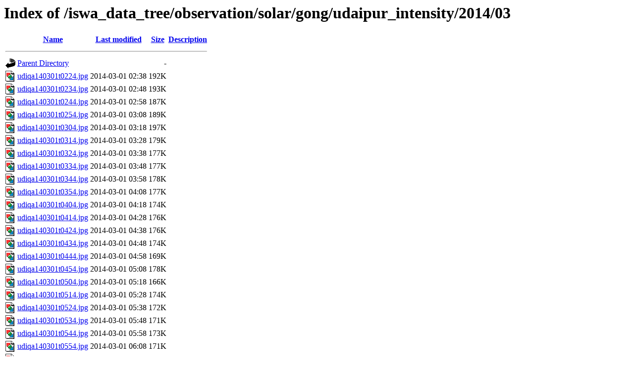

--- FILE ---
content_type: text/html;charset=ISO-8859-1
request_url: https://iswa.gsfc.nasa.gov/iswa_data_tree/observation/solar/gong/udaipur_intensity/2014/03/
body_size: 373712
content:
<!DOCTYPE HTML PUBLIC "-//W3C//DTD HTML 3.2 Final//EN">
<html>
 <head>
  <title>Index of /iswa_data_tree/observation/solar/gong/udaipur_intensity/2014/03</title>
 </head>
 <body>
<h1>Index of /iswa_data_tree/observation/solar/gong/udaipur_intensity/2014/03</h1>
  <table>
   <tr><th valign="top"><img src="/icons/blank.gif" alt="[ICO]"></th><th><a href="?C=N;O=D">Name</a></th><th><a href="?C=M;O=A">Last modified</a></th><th><a href="?C=S;O=A">Size</a></th><th><a href="?C=D;O=A">Description</a></th></tr>
   <tr><th colspan="5"><hr></th></tr>
<tr><td valign="top"><img src="/icons/back.gif" alt="[PARENTDIR]"></td><td><a href="/iswa_data_tree/observation/solar/gong/udaipur_intensity/2014/">Parent Directory</a></td><td>&nbsp;</td><td align="right">  - </td><td>&nbsp;</td></tr>
<tr><td valign="top"><img src="/icons/image2.gif" alt="[IMG]"></td><td><a href="udiqa140301t0224.jpg">udiqa140301t0224.jpg</a></td><td align="right">2014-03-01 02:38  </td><td align="right">192K</td><td>&nbsp;</td></tr>
<tr><td valign="top"><img src="/icons/image2.gif" alt="[IMG]"></td><td><a href="udiqa140301t0234.jpg">udiqa140301t0234.jpg</a></td><td align="right">2014-03-01 02:48  </td><td align="right">193K</td><td>&nbsp;</td></tr>
<tr><td valign="top"><img src="/icons/image2.gif" alt="[IMG]"></td><td><a href="udiqa140301t0244.jpg">udiqa140301t0244.jpg</a></td><td align="right">2014-03-01 02:58  </td><td align="right">187K</td><td>&nbsp;</td></tr>
<tr><td valign="top"><img src="/icons/image2.gif" alt="[IMG]"></td><td><a href="udiqa140301t0254.jpg">udiqa140301t0254.jpg</a></td><td align="right">2014-03-01 03:08  </td><td align="right">189K</td><td>&nbsp;</td></tr>
<tr><td valign="top"><img src="/icons/image2.gif" alt="[IMG]"></td><td><a href="udiqa140301t0304.jpg">udiqa140301t0304.jpg</a></td><td align="right">2014-03-01 03:18  </td><td align="right">197K</td><td>&nbsp;</td></tr>
<tr><td valign="top"><img src="/icons/image2.gif" alt="[IMG]"></td><td><a href="udiqa140301t0314.jpg">udiqa140301t0314.jpg</a></td><td align="right">2014-03-01 03:28  </td><td align="right">179K</td><td>&nbsp;</td></tr>
<tr><td valign="top"><img src="/icons/image2.gif" alt="[IMG]"></td><td><a href="udiqa140301t0324.jpg">udiqa140301t0324.jpg</a></td><td align="right">2014-03-01 03:38  </td><td align="right">177K</td><td>&nbsp;</td></tr>
<tr><td valign="top"><img src="/icons/image2.gif" alt="[IMG]"></td><td><a href="udiqa140301t0334.jpg">udiqa140301t0334.jpg</a></td><td align="right">2014-03-01 03:48  </td><td align="right">177K</td><td>&nbsp;</td></tr>
<tr><td valign="top"><img src="/icons/image2.gif" alt="[IMG]"></td><td><a href="udiqa140301t0344.jpg">udiqa140301t0344.jpg</a></td><td align="right">2014-03-01 03:58  </td><td align="right">178K</td><td>&nbsp;</td></tr>
<tr><td valign="top"><img src="/icons/image2.gif" alt="[IMG]"></td><td><a href="udiqa140301t0354.jpg">udiqa140301t0354.jpg</a></td><td align="right">2014-03-01 04:08  </td><td align="right">177K</td><td>&nbsp;</td></tr>
<tr><td valign="top"><img src="/icons/image2.gif" alt="[IMG]"></td><td><a href="udiqa140301t0404.jpg">udiqa140301t0404.jpg</a></td><td align="right">2014-03-01 04:18  </td><td align="right">174K</td><td>&nbsp;</td></tr>
<tr><td valign="top"><img src="/icons/image2.gif" alt="[IMG]"></td><td><a href="udiqa140301t0414.jpg">udiqa140301t0414.jpg</a></td><td align="right">2014-03-01 04:28  </td><td align="right">176K</td><td>&nbsp;</td></tr>
<tr><td valign="top"><img src="/icons/image2.gif" alt="[IMG]"></td><td><a href="udiqa140301t0424.jpg">udiqa140301t0424.jpg</a></td><td align="right">2014-03-01 04:38  </td><td align="right">176K</td><td>&nbsp;</td></tr>
<tr><td valign="top"><img src="/icons/image2.gif" alt="[IMG]"></td><td><a href="udiqa140301t0434.jpg">udiqa140301t0434.jpg</a></td><td align="right">2014-03-01 04:48  </td><td align="right">174K</td><td>&nbsp;</td></tr>
<tr><td valign="top"><img src="/icons/image2.gif" alt="[IMG]"></td><td><a href="udiqa140301t0444.jpg">udiqa140301t0444.jpg</a></td><td align="right">2014-03-01 04:58  </td><td align="right">169K</td><td>&nbsp;</td></tr>
<tr><td valign="top"><img src="/icons/image2.gif" alt="[IMG]"></td><td><a href="udiqa140301t0454.jpg">udiqa140301t0454.jpg</a></td><td align="right">2014-03-01 05:08  </td><td align="right">178K</td><td>&nbsp;</td></tr>
<tr><td valign="top"><img src="/icons/image2.gif" alt="[IMG]"></td><td><a href="udiqa140301t0504.jpg">udiqa140301t0504.jpg</a></td><td align="right">2014-03-01 05:18  </td><td align="right">166K</td><td>&nbsp;</td></tr>
<tr><td valign="top"><img src="/icons/image2.gif" alt="[IMG]"></td><td><a href="udiqa140301t0514.jpg">udiqa140301t0514.jpg</a></td><td align="right">2014-03-01 05:28  </td><td align="right">174K</td><td>&nbsp;</td></tr>
<tr><td valign="top"><img src="/icons/image2.gif" alt="[IMG]"></td><td><a href="udiqa140301t0524.jpg">udiqa140301t0524.jpg</a></td><td align="right">2014-03-01 05:38  </td><td align="right">172K</td><td>&nbsp;</td></tr>
<tr><td valign="top"><img src="/icons/image2.gif" alt="[IMG]"></td><td><a href="udiqa140301t0534.jpg">udiqa140301t0534.jpg</a></td><td align="right">2014-03-01 05:48  </td><td align="right">171K</td><td>&nbsp;</td></tr>
<tr><td valign="top"><img src="/icons/image2.gif" alt="[IMG]"></td><td><a href="udiqa140301t0544.jpg">udiqa140301t0544.jpg</a></td><td align="right">2014-03-01 05:58  </td><td align="right">173K</td><td>&nbsp;</td></tr>
<tr><td valign="top"><img src="/icons/image2.gif" alt="[IMG]"></td><td><a href="udiqa140301t0554.jpg">udiqa140301t0554.jpg</a></td><td align="right">2014-03-01 06:08  </td><td align="right">171K</td><td>&nbsp;</td></tr>
<tr><td valign="top"><img src="/icons/image2.gif" alt="[IMG]"></td><td><a href="udiqa140301t0604.jpg">udiqa140301t0604.jpg</a></td><td align="right">2014-03-01 06:18  </td><td align="right">172K</td><td>&nbsp;</td></tr>
<tr><td valign="top"><img src="/icons/image2.gif" alt="[IMG]"></td><td><a href="udiqa140301t0614.jpg">udiqa140301t0614.jpg</a></td><td align="right">2014-03-01 06:28  </td><td align="right">175K</td><td>&nbsp;</td></tr>
<tr><td valign="top"><img src="/icons/image2.gif" alt="[IMG]"></td><td><a href="udiqa140301t0624.jpg">udiqa140301t0624.jpg</a></td><td align="right">2014-03-01 06:38  </td><td align="right">175K</td><td>&nbsp;</td></tr>
<tr><td valign="top"><img src="/icons/image2.gif" alt="[IMG]"></td><td><a href="udiqa140301t0634.jpg">udiqa140301t0634.jpg</a></td><td align="right">2014-03-01 06:49  </td><td align="right">168K</td><td>&nbsp;</td></tr>
<tr><td valign="top"><img src="/icons/image2.gif" alt="[IMG]"></td><td><a href="udiqa140301t0644.jpg">udiqa140301t0644.jpg</a></td><td align="right">2014-03-01 06:58  </td><td align="right">172K</td><td>&nbsp;</td></tr>
<tr><td valign="top"><img src="/icons/image2.gif" alt="[IMG]"></td><td><a href="udiqa140301t0654.jpg">udiqa140301t0654.jpg</a></td><td align="right">2014-03-01 07:08  </td><td align="right">176K</td><td>&nbsp;</td></tr>
<tr><td valign="top"><img src="/icons/image2.gif" alt="[IMG]"></td><td><a href="udiqa140301t0704.jpg">udiqa140301t0704.jpg</a></td><td align="right">2014-03-01 07:18  </td><td align="right">179K</td><td>&nbsp;</td></tr>
<tr><td valign="top"><img src="/icons/image2.gif" alt="[IMG]"></td><td><a href="udiqa140301t0714.jpg">udiqa140301t0714.jpg</a></td><td align="right">2014-03-01 07:28  </td><td align="right">176K</td><td>&nbsp;</td></tr>
<tr><td valign="top"><img src="/icons/image2.gif" alt="[IMG]"></td><td><a href="udiqa140301t0724.jpg">udiqa140301t0724.jpg</a></td><td align="right">2014-03-01 07:38  </td><td align="right">177K</td><td>&nbsp;</td></tr>
<tr><td valign="top"><img src="/icons/image2.gif" alt="[IMG]"></td><td><a href="udiqa140301t0734.jpg">udiqa140301t0734.jpg</a></td><td align="right">2014-03-01 07:48  </td><td align="right">179K</td><td>&nbsp;</td></tr>
<tr><td valign="top"><img src="/icons/image2.gif" alt="[IMG]"></td><td><a href="udiqa140301t0744.jpg">udiqa140301t0744.jpg</a></td><td align="right">2014-03-01 07:58  </td><td align="right">183K</td><td>&nbsp;</td></tr>
<tr><td valign="top"><img src="/icons/image2.gif" alt="[IMG]"></td><td><a href="udiqa140301t0754.jpg">udiqa140301t0754.jpg</a></td><td align="right">2014-03-01 08:08  </td><td align="right">177K</td><td>&nbsp;</td></tr>
<tr><td valign="top"><img src="/icons/image2.gif" alt="[IMG]"></td><td><a href="udiqa140301t0804.jpg">udiqa140301t0804.jpg</a></td><td align="right">2014-03-01 08:18  </td><td align="right">184K</td><td>&nbsp;</td></tr>
<tr><td valign="top"><img src="/icons/image2.gif" alt="[IMG]"></td><td><a href="udiqa140301t0814.jpg">udiqa140301t0814.jpg</a></td><td align="right">2014-03-01 08:28  </td><td align="right">174K</td><td>&nbsp;</td></tr>
<tr><td valign="top"><img src="/icons/image2.gif" alt="[IMG]"></td><td><a href="udiqa140301t0824.jpg">udiqa140301t0824.jpg</a></td><td align="right">2014-03-01 08:38  </td><td align="right">180K</td><td>&nbsp;</td></tr>
<tr><td valign="top"><img src="/icons/image2.gif" alt="[IMG]"></td><td><a href="udiqa140301t0834.jpg">udiqa140301t0834.jpg</a></td><td align="right">2014-03-01 08:48  </td><td align="right">184K</td><td>&nbsp;</td></tr>
<tr><td valign="top"><img src="/icons/image2.gif" alt="[IMG]"></td><td><a href="udiqa140301t0844.jpg">udiqa140301t0844.jpg</a></td><td align="right">2014-03-01 08:58  </td><td align="right">181K</td><td>&nbsp;</td></tr>
<tr><td valign="top"><img src="/icons/image2.gif" alt="[IMG]"></td><td><a href="udiqa140301t0854.jpg">udiqa140301t0854.jpg</a></td><td align="right">2014-03-01 09:08  </td><td align="right">181K</td><td>&nbsp;</td></tr>
<tr><td valign="top"><img src="/icons/image2.gif" alt="[IMG]"></td><td><a href="udiqa140301t0904.jpg">udiqa140301t0904.jpg</a></td><td align="right">2014-03-01 09:18  </td><td align="right">176K</td><td>&nbsp;</td></tr>
<tr><td valign="top"><img src="/icons/image2.gif" alt="[IMG]"></td><td><a href="udiqa140301t0914.jpg">udiqa140301t0914.jpg</a></td><td align="right">2014-03-01 09:28  </td><td align="right">182K</td><td>&nbsp;</td></tr>
<tr><td valign="top"><img src="/icons/image2.gif" alt="[IMG]"></td><td><a href="udiqa140301t0924.jpg">udiqa140301t0924.jpg</a></td><td align="right">2014-03-01 09:38  </td><td align="right">182K</td><td>&nbsp;</td></tr>
<tr><td valign="top"><img src="/icons/image2.gif" alt="[IMG]"></td><td><a href="udiqa140301t0934.jpg">udiqa140301t0934.jpg</a></td><td align="right">2014-03-01 09:48  </td><td align="right">180K</td><td>&nbsp;</td></tr>
<tr><td valign="top"><img src="/icons/image2.gif" alt="[IMG]"></td><td><a href="udiqa140301t0944.jpg">udiqa140301t0944.jpg</a></td><td align="right">2014-03-01 09:58  </td><td align="right">179K</td><td>&nbsp;</td></tr>
<tr><td valign="top"><img src="/icons/image2.gif" alt="[IMG]"></td><td><a href="udiqa140301t0954.jpg">udiqa140301t0954.jpg</a></td><td align="right">2014-03-01 10:24  </td><td align="right">186K</td><td>&nbsp;</td></tr>
<tr><td valign="top"><img src="/icons/image2.gif" alt="[IMG]"></td><td><a href="udiqa140301t1004.jpg">udiqa140301t1004.jpg</a></td><td align="right">2014-03-01 10:24  </td><td align="right">186K</td><td>&nbsp;</td></tr>
<tr><td valign="top"><img src="/icons/image2.gif" alt="[IMG]"></td><td><a href="udiqa140301t1014.jpg">udiqa140301t1014.jpg</a></td><td align="right">2014-03-01 10:28  </td><td align="right">180K</td><td>&nbsp;</td></tr>
<tr><td valign="top"><img src="/icons/image2.gif" alt="[IMG]"></td><td><a href="udiqa140301t1024.jpg">udiqa140301t1024.jpg</a></td><td align="right">2014-03-01 10:38  </td><td align="right">182K</td><td>&nbsp;</td></tr>
<tr><td valign="top"><img src="/icons/image2.gif" alt="[IMG]"></td><td><a href="udiqa140301t1034.jpg">udiqa140301t1034.jpg</a></td><td align="right">2014-03-01 10:48  </td><td align="right">186K</td><td>&nbsp;</td></tr>
<tr><td valign="top"><img src="/icons/image2.gif" alt="[IMG]"></td><td><a href="udiqa140301t1044.jpg">udiqa140301t1044.jpg</a></td><td align="right">2014-03-01 11:00  </td><td align="right">185K</td><td>&nbsp;</td></tr>
<tr><td valign="top"><img src="/icons/image2.gif" alt="[IMG]"></td><td><a href="udiqa140301t1054.jpg">udiqa140301t1054.jpg</a></td><td align="right">2014-03-01 11:08  </td><td align="right">184K</td><td>&nbsp;</td></tr>
<tr><td valign="top"><img src="/icons/image2.gif" alt="[IMG]"></td><td><a href="udiqa140301t1104.jpg">udiqa140301t1104.jpg</a></td><td align="right">2014-03-01 11:18  </td><td align="right">182K</td><td>&nbsp;</td></tr>
<tr><td valign="top"><img src="/icons/image2.gif" alt="[IMG]"></td><td><a href="udiqa140301t1114.jpg">udiqa140301t1114.jpg</a></td><td align="right">2014-03-01 11:26  </td><td align="right">183K</td><td>&nbsp;</td></tr>
<tr><td valign="top"><img src="/icons/image2.gif" alt="[IMG]"></td><td><a href="udiqa140301t1124.jpg">udiqa140301t1124.jpg</a></td><td align="right">2014-03-01 11:38  </td><td align="right">187K</td><td>&nbsp;</td></tr>
<tr><td valign="top"><img src="/icons/image2.gif" alt="[IMG]"></td><td><a href="udiqa140301t1134.jpg">udiqa140301t1134.jpg</a></td><td align="right">2014-03-01 11:48  </td><td align="right">186K</td><td>&nbsp;</td></tr>
<tr><td valign="top"><img src="/icons/image2.gif" alt="[IMG]"></td><td><a href="udiqa140301t1144.jpg">udiqa140301t1144.jpg</a></td><td align="right">2014-03-01 11:58  </td><td align="right">188K</td><td>&nbsp;</td></tr>
<tr><td valign="top"><img src="/icons/image2.gif" alt="[IMG]"></td><td><a href="udiqa140301t1154.jpg">udiqa140301t1154.jpg</a></td><td align="right">2014-03-01 12:08  </td><td align="right">187K</td><td>&nbsp;</td></tr>
<tr><td valign="top"><img src="/icons/image2.gif" alt="[IMG]"></td><td><a href="udiqa140301t1204.jpg">udiqa140301t1204.jpg</a></td><td align="right">2014-03-01 12:17  </td><td align="right">187K</td><td>&nbsp;</td></tr>
<tr><td valign="top"><img src="/icons/image2.gif" alt="[IMG]"></td><td><a href="udiqa140301t1214.jpg">udiqa140301t1214.jpg</a></td><td align="right">2014-03-01 12:26  </td><td align="right">192K</td><td>&nbsp;</td></tr>
<tr><td valign="top"><img src="/icons/image2.gif" alt="[IMG]"></td><td><a href="udiqa140302t0224.jpg">udiqa140302t0224.jpg</a></td><td align="right">2014-03-02 02:38  </td><td align="right">178K</td><td>&nbsp;</td></tr>
<tr><td valign="top"><img src="/icons/image2.gif" alt="[IMG]"></td><td><a href="udiqa140302t0234.jpg">udiqa140302t0234.jpg</a></td><td align="right">2014-03-02 02:48  </td><td align="right">180K</td><td>&nbsp;</td></tr>
<tr><td valign="top"><img src="/icons/image2.gif" alt="[IMG]"></td><td><a href="udiqa140302t0244.jpg">udiqa140302t0244.jpg</a></td><td align="right">2014-03-02 02:58  </td><td align="right">181K</td><td>&nbsp;</td></tr>
<tr><td valign="top"><img src="/icons/image2.gif" alt="[IMG]"></td><td><a href="udiqa140302t0254.jpg">udiqa140302t0254.jpg</a></td><td align="right">2014-03-02 03:08  </td><td align="right">174K</td><td>&nbsp;</td></tr>
<tr><td valign="top"><img src="/icons/image2.gif" alt="[IMG]"></td><td><a href="udiqa140302t0314.jpg">udiqa140302t0314.jpg</a></td><td align="right">2014-03-02 03:28  </td><td align="right">177K</td><td>&nbsp;</td></tr>
<tr><td valign="top"><img src="/icons/image2.gif" alt="[IMG]"></td><td><a href="udiqa140302t0324.jpg">udiqa140302t0324.jpg</a></td><td align="right">2014-03-02 03:38  </td><td align="right">177K</td><td>&nbsp;</td></tr>
<tr><td valign="top"><img src="/icons/image2.gif" alt="[IMG]"></td><td><a href="udiqa140302t0334.jpg">udiqa140302t0334.jpg</a></td><td align="right">2014-03-02 03:48  </td><td align="right">176K</td><td>&nbsp;</td></tr>
<tr><td valign="top"><img src="/icons/image2.gif" alt="[IMG]"></td><td><a href="udiqa140302t0344.jpg">udiqa140302t0344.jpg</a></td><td align="right">2014-03-02 03:58  </td><td align="right">177K</td><td>&nbsp;</td></tr>
<tr><td valign="top"><img src="/icons/image2.gif" alt="[IMG]"></td><td><a href="udiqa140302t0354.jpg">udiqa140302t0354.jpg</a></td><td align="right">2014-03-02 04:08  </td><td align="right">177K</td><td>&nbsp;</td></tr>
<tr><td valign="top"><img src="/icons/image2.gif" alt="[IMG]"></td><td><a href="udiqa140302t0404.jpg">udiqa140302t0404.jpg</a></td><td align="right">2014-03-02 04:18  </td><td align="right">175K</td><td>&nbsp;</td></tr>
<tr><td valign="top"><img src="/icons/image2.gif" alt="[IMG]"></td><td><a href="udiqa140302t0414.jpg">udiqa140302t0414.jpg</a></td><td align="right">2014-03-02 04:28  </td><td align="right">174K</td><td>&nbsp;</td></tr>
<tr><td valign="top"><img src="/icons/image2.gif" alt="[IMG]"></td><td><a href="udiqa140302t0424.jpg">udiqa140302t0424.jpg</a></td><td align="right">2014-03-02 04:38  </td><td align="right">172K</td><td>&nbsp;</td></tr>
<tr><td valign="top"><img src="/icons/image2.gif" alt="[IMG]"></td><td><a href="udiqa140302t0434.jpg">udiqa140302t0434.jpg</a></td><td align="right">2014-03-02 04:48  </td><td align="right">174K</td><td>&nbsp;</td></tr>
<tr><td valign="top"><img src="/icons/image2.gif" alt="[IMG]"></td><td><a href="udiqa140302t0444.jpg">udiqa140302t0444.jpg</a></td><td align="right">2014-03-02 04:58  </td><td align="right">175K</td><td>&nbsp;</td></tr>
<tr><td valign="top"><img src="/icons/image2.gif" alt="[IMG]"></td><td><a href="udiqa140302t0454.jpg">udiqa140302t0454.jpg</a></td><td align="right">2014-03-02 05:08  </td><td align="right">174K</td><td>&nbsp;</td></tr>
<tr><td valign="top"><img src="/icons/image2.gif" alt="[IMG]"></td><td><a href="udiqa140302t0504.jpg">udiqa140302t0504.jpg</a></td><td align="right">2014-03-02 05:18  </td><td align="right">176K</td><td>&nbsp;</td></tr>
<tr><td valign="top"><img src="/icons/image2.gif" alt="[IMG]"></td><td><a href="udiqa140302t0514.jpg">udiqa140302t0514.jpg</a></td><td align="right">2014-03-02 05:28  </td><td align="right">181K</td><td>&nbsp;</td></tr>
<tr><td valign="top"><img src="/icons/image2.gif" alt="[IMG]"></td><td><a href="udiqa140302t0524.jpg">udiqa140302t0524.jpg</a></td><td align="right">2014-03-02 05:38  </td><td align="right">179K</td><td>&nbsp;</td></tr>
<tr><td valign="top"><img src="/icons/image2.gif" alt="[IMG]"></td><td><a href="udiqa140302t0534.jpg">udiqa140302t0534.jpg</a></td><td align="right">2014-03-02 05:48  </td><td align="right">175K</td><td>&nbsp;</td></tr>
<tr><td valign="top"><img src="/icons/image2.gif" alt="[IMG]"></td><td><a href="udiqa140302t0544.jpg">udiqa140302t0544.jpg</a></td><td align="right">2014-03-02 05:58  </td><td align="right">174K</td><td>&nbsp;</td></tr>
<tr><td valign="top"><img src="/icons/image2.gif" alt="[IMG]"></td><td><a href="udiqa140302t0554.jpg">udiqa140302t0554.jpg</a></td><td align="right">2014-03-02 06:08  </td><td align="right">177K</td><td>&nbsp;</td></tr>
<tr><td valign="top"><img src="/icons/image2.gif" alt="[IMG]"></td><td><a href="udiqa140302t0604.jpg">udiqa140302t0604.jpg</a></td><td align="right">2014-03-02 06:18  </td><td align="right">178K</td><td>&nbsp;</td></tr>
<tr><td valign="top"><img src="/icons/image2.gif" alt="[IMG]"></td><td><a href="udiqa140302t0614.jpg">udiqa140302t0614.jpg</a></td><td align="right">2014-03-02 06:28  </td><td align="right">180K</td><td>&nbsp;</td></tr>
<tr><td valign="top"><img src="/icons/image2.gif" alt="[IMG]"></td><td><a href="udiqa140302t0624.jpg">udiqa140302t0624.jpg</a></td><td align="right">2014-03-02 06:38  </td><td align="right">178K</td><td>&nbsp;</td></tr>
<tr><td valign="top"><img src="/icons/image2.gif" alt="[IMG]"></td><td><a href="udiqa140302t0634.jpg">udiqa140302t0634.jpg</a></td><td align="right">2014-03-02 06:48  </td><td align="right">179K</td><td>&nbsp;</td></tr>
<tr><td valign="top"><img src="/icons/image2.gif" alt="[IMG]"></td><td><a href="udiqa140302t0644.jpg">udiqa140302t0644.jpg</a></td><td align="right">2014-03-02 06:58  </td><td align="right">183K</td><td>&nbsp;</td></tr>
<tr><td valign="top"><img src="/icons/image2.gif" alt="[IMG]"></td><td><a href="udiqa140302t0654.jpg">udiqa140302t0654.jpg</a></td><td align="right">2014-03-02 07:08  </td><td align="right">180K</td><td>&nbsp;</td></tr>
<tr><td valign="top"><img src="/icons/image2.gif" alt="[IMG]"></td><td><a href="udiqa140302t0704.jpg">udiqa140302t0704.jpg</a></td><td align="right">2014-03-02 07:18  </td><td align="right">179K</td><td>&nbsp;</td></tr>
<tr><td valign="top"><img src="/icons/image2.gif" alt="[IMG]"></td><td><a href="udiqa140302t0714.jpg">udiqa140302t0714.jpg</a></td><td align="right">2014-03-02 07:28  </td><td align="right">180K</td><td>&nbsp;</td></tr>
<tr><td valign="top"><img src="/icons/image2.gif" alt="[IMG]"></td><td><a href="udiqa140302t0724.jpg">udiqa140302t0724.jpg</a></td><td align="right">2014-03-02 07:38  </td><td align="right">179K</td><td>&nbsp;</td></tr>
<tr><td valign="top"><img src="/icons/image2.gif" alt="[IMG]"></td><td><a href="udiqa140302t0734.jpg">udiqa140302t0734.jpg</a></td><td align="right">2014-03-02 07:48  </td><td align="right">187K</td><td>&nbsp;</td></tr>
<tr><td valign="top"><img src="/icons/image2.gif" alt="[IMG]"></td><td><a href="udiqa140302t0744.jpg">udiqa140302t0744.jpg</a></td><td align="right">2014-03-02 07:58  </td><td align="right">189K</td><td>&nbsp;</td></tr>
<tr><td valign="top"><img src="/icons/image2.gif" alt="[IMG]"></td><td><a href="udiqa140302t0754.jpg">udiqa140302t0754.jpg</a></td><td align="right">2014-03-02 08:08  </td><td align="right">184K</td><td>&nbsp;</td></tr>
<tr><td valign="top"><img src="/icons/image2.gif" alt="[IMG]"></td><td><a href="udiqa140302t0804.jpg">udiqa140302t0804.jpg</a></td><td align="right">2014-03-02 08:18  </td><td align="right">181K</td><td>&nbsp;</td></tr>
<tr><td valign="top"><img src="/icons/image2.gif" alt="[IMG]"></td><td><a href="udiqa140302t0814.jpg">udiqa140302t0814.jpg</a></td><td align="right">2014-03-02 08:28  </td><td align="right">188K</td><td>&nbsp;</td></tr>
<tr><td valign="top"><img src="/icons/image2.gif" alt="[IMG]"></td><td><a href="udiqa140302t0824.jpg">udiqa140302t0824.jpg</a></td><td align="right">2014-03-02 08:38  </td><td align="right">186K</td><td>&nbsp;</td></tr>
<tr><td valign="top"><img src="/icons/image2.gif" alt="[IMG]"></td><td><a href="udiqa140302t0834.jpg">udiqa140302t0834.jpg</a></td><td align="right">2014-03-02 08:48  </td><td align="right">190K</td><td>&nbsp;</td></tr>
<tr><td valign="top"><img src="/icons/image2.gif" alt="[IMG]"></td><td><a href="udiqa140302t0844.jpg">udiqa140302t0844.jpg</a></td><td align="right">2014-03-02 08:58  </td><td align="right">188K</td><td>&nbsp;</td></tr>
<tr><td valign="top"><img src="/icons/image2.gif" alt="[IMG]"></td><td><a href="udiqa140302t0854.jpg">udiqa140302t0854.jpg</a></td><td align="right">2014-03-02 09:08  </td><td align="right">190K</td><td>&nbsp;</td></tr>
<tr><td valign="top"><img src="/icons/image2.gif" alt="[IMG]"></td><td><a href="udiqa140302t0904.jpg">udiqa140302t0904.jpg</a></td><td align="right">2014-03-02 09:18  </td><td align="right">182K</td><td>&nbsp;</td></tr>
<tr><td valign="top"><img src="/icons/image2.gif" alt="[IMG]"></td><td><a href="udiqa140302t0914.jpg">udiqa140302t0914.jpg</a></td><td align="right">2014-03-02 09:28  </td><td align="right">188K</td><td>&nbsp;</td></tr>
<tr><td valign="top"><img src="/icons/image2.gif" alt="[IMG]"></td><td><a href="udiqa140302t0924.jpg">udiqa140302t0924.jpg</a></td><td align="right">2014-03-02 09:38  </td><td align="right">191K</td><td>&nbsp;</td></tr>
<tr><td valign="top"><img src="/icons/image2.gif" alt="[IMG]"></td><td><a href="udiqa140302t0934.jpg">udiqa140302t0934.jpg</a></td><td align="right">2014-03-02 09:48  </td><td align="right">189K</td><td>&nbsp;</td></tr>
<tr><td valign="top"><img src="/icons/image2.gif" alt="[IMG]"></td><td><a href="udiqa140302t0944.jpg">udiqa140302t0944.jpg</a></td><td align="right">2014-03-02 09:58  </td><td align="right">191K</td><td>&nbsp;</td></tr>
<tr><td valign="top"><img src="/icons/image2.gif" alt="[IMG]"></td><td><a href="udiqa140302t0954.jpg">udiqa140302t0954.jpg</a></td><td align="right">2014-03-02 10:32  </td><td align="right">193K</td><td>&nbsp;</td></tr>
<tr><td valign="top"><img src="/icons/image2.gif" alt="[IMG]"></td><td><a href="udiqa140302t1004.jpg">udiqa140302t1004.jpg</a></td><td align="right">2014-03-02 10:32  </td><td align="right">193K</td><td>&nbsp;</td></tr>
<tr><td valign="top"><img src="/icons/image2.gif" alt="[IMG]"></td><td><a href="udiqa140302t1014.jpg">udiqa140302t1014.jpg</a></td><td align="right">2014-03-02 10:32  </td><td align="right">191K</td><td>&nbsp;</td></tr>
<tr><td valign="top"><img src="/icons/image2.gif" alt="[IMG]"></td><td><a href="udiqa140302t1024.jpg">udiqa140302t1024.jpg</a></td><td align="right">2014-03-02 10:38  </td><td align="right">192K</td><td>&nbsp;</td></tr>
<tr><td valign="top"><img src="/icons/image2.gif" alt="[IMG]"></td><td><a href="udiqa140302t1034.jpg">udiqa140302t1034.jpg</a></td><td align="right">2014-03-02 10:48  </td><td align="right">195K</td><td>&nbsp;</td></tr>
<tr><td valign="top"><img src="/icons/image2.gif" alt="[IMG]"></td><td><a href="udiqa140302t1044.jpg">udiqa140302t1044.jpg</a></td><td align="right">2014-03-02 10:58  </td><td align="right">193K</td><td>&nbsp;</td></tr>
<tr><td valign="top"><img src="/icons/image2.gif" alt="[IMG]"></td><td><a href="udiqa140302t1054.jpg">udiqa140302t1054.jpg</a></td><td align="right">2014-03-02 11:08  </td><td align="right">194K</td><td>&nbsp;</td></tr>
<tr><td valign="top"><img src="/icons/image2.gif" alt="[IMG]"></td><td><a href="udiqa140302t1104.jpg">udiqa140302t1104.jpg</a></td><td align="right">2014-03-02 11:18  </td><td align="right">193K</td><td>&nbsp;</td></tr>
<tr><td valign="top"><img src="/icons/image2.gif" alt="[IMG]"></td><td><a href="udiqa140302t1114.jpg">udiqa140302t1114.jpg</a></td><td align="right">2014-03-02 11:28  </td><td align="right">193K</td><td>&nbsp;</td></tr>
<tr><td valign="top"><img src="/icons/image2.gif" alt="[IMG]"></td><td><a href="udiqa140302t1124.jpg">udiqa140302t1124.jpg</a></td><td align="right">2014-03-02 11:38  </td><td align="right">196K</td><td>&nbsp;</td></tr>
<tr><td valign="top"><img src="/icons/image2.gif" alt="[IMG]"></td><td><a href="udiqa140302t1134.jpg">udiqa140302t1134.jpg</a></td><td align="right">2014-03-02 11:48  </td><td align="right">195K</td><td>&nbsp;</td></tr>
<tr><td valign="top"><img src="/icons/image2.gif" alt="[IMG]"></td><td><a href="udiqa140302t1144.jpg">udiqa140302t1144.jpg</a></td><td align="right">2014-03-02 11:58  </td><td align="right">200K</td><td>&nbsp;</td></tr>
<tr><td valign="top"><img src="/icons/image2.gif" alt="[IMG]"></td><td><a href="udiqa140303t0224.jpg">udiqa140303t0224.jpg</a></td><td align="right">2014-03-03 02:38  </td><td align="right">182K</td><td>&nbsp;</td></tr>
<tr><td valign="top"><img src="/icons/image2.gif" alt="[IMG]"></td><td><a href="udiqa140303t0234.jpg">udiqa140303t0234.jpg</a></td><td align="right">2014-03-03 02:48  </td><td align="right">182K</td><td>&nbsp;</td></tr>
<tr><td valign="top"><img src="/icons/image2.gif" alt="[IMG]"></td><td><a href="udiqa140303t0244.jpg">udiqa140303t0244.jpg</a></td><td align="right">2014-03-03 02:58  </td><td align="right">181K</td><td>&nbsp;</td></tr>
<tr><td valign="top"><img src="/icons/image2.gif" alt="[IMG]"></td><td><a href="udiqa140303t0254.jpg">udiqa140303t0254.jpg</a></td><td align="right">2014-03-03 03:08  </td><td align="right">181K</td><td>&nbsp;</td></tr>
<tr><td valign="top"><img src="/icons/image2.gif" alt="[IMG]"></td><td><a href="udiqa140303t0314.jpg">udiqa140303t0314.jpg</a></td><td align="right">2014-03-03 03:28  </td><td align="right">188K</td><td>&nbsp;</td></tr>
<tr><td valign="top"><img src="/icons/image2.gif" alt="[IMG]"></td><td><a href="udiqa140303t0324.jpg">udiqa140303t0324.jpg</a></td><td align="right">2014-03-03 03:38  </td><td align="right">183K</td><td>&nbsp;</td></tr>
<tr><td valign="top"><img src="/icons/image2.gif" alt="[IMG]"></td><td><a href="udiqa140303t0334.jpg">udiqa140303t0334.jpg</a></td><td align="right">2014-03-03 03:48  </td><td align="right">182K</td><td>&nbsp;</td></tr>
<tr><td valign="top"><img src="/icons/image2.gif" alt="[IMG]"></td><td><a href="udiqa140303t0344.jpg">udiqa140303t0344.jpg</a></td><td align="right">2014-03-03 03:58  </td><td align="right">181K</td><td>&nbsp;</td></tr>
<tr><td valign="top"><img src="/icons/image2.gif" alt="[IMG]"></td><td><a href="udiqa140303t0354.jpg">udiqa140303t0354.jpg</a></td><td align="right">2014-03-03 04:08  </td><td align="right">181K</td><td>&nbsp;</td></tr>
<tr><td valign="top"><img src="/icons/image2.gif" alt="[IMG]"></td><td><a href="udiqa140303t0404.jpg">udiqa140303t0404.jpg</a></td><td align="right">2014-03-03 04:18  </td><td align="right">182K</td><td>&nbsp;</td></tr>
<tr><td valign="top"><img src="/icons/image2.gif" alt="[IMG]"></td><td><a href="udiqa140303t0414.jpg">udiqa140303t0414.jpg</a></td><td align="right">2014-03-03 04:28  </td><td align="right">183K</td><td>&nbsp;</td></tr>
<tr><td valign="top"><img src="/icons/image2.gif" alt="[IMG]"></td><td><a href="udiqa140303t0424.jpg">udiqa140303t0424.jpg</a></td><td align="right">2014-03-03 04:38  </td><td align="right">195K</td><td>&nbsp;</td></tr>
<tr><td valign="top"><img src="/icons/image2.gif" alt="[IMG]"></td><td><a href="udiqa140303t0434.jpg">udiqa140303t0434.jpg</a></td><td align="right">2014-03-03 04:48  </td><td align="right">189K</td><td>&nbsp;</td></tr>
<tr><td valign="top"><img src="/icons/image2.gif" alt="[IMG]"></td><td><a href="udiqa140303t0444.jpg">udiqa140303t0444.jpg</a></td><td align="right">2014-03-03 04:58  </td><td align="right">183K</td><td>&nbsp;</td></tr>
<tr><td valign="top"><img src="/icons/image2.gif" alt="[IMG]"></td><td><a href="udiqa140303t0454.jpg">udiqa140303t0454.jpg</a></td><td align="right">2014-03-03 05:08  </td><td align="right">187K</td><td>&nbsp;</td></tr>
<tr><td valign="top"><img src="/icons/image2.gif" alt="[IMG]"></td><td><a href="udiqa140303t0504.jpg">udiqa140303t0504.jpg</a></td><td align="right">2014-03-03 05:18  </td><td align="right">184K</td><td>&nbsp;</td></tr>
<tr><td valign="top"><img src="/icons/image2.gif" alt="[IMG]"></td><td><a href="udiqa140303t0514.jpg">udiqa140303t0514.jpg</a></td><td align="right">2014-03-03 05:28  </td><td align="right">185K</td><td>&nbsp;</td></tr>
<tr><td valign="top"><img src="/icons/image2.gif" alt="[IMG]"></td><td><a href="udiqa140303t0524.jpg">udiqa140303t0524.jpg</a></td><td align="right">2014-03-03 05:38  </td><td align="right">195K</td><td>&nbsp;</td></tr>
<tr><td valign="top"><img src="/icons/image2.gif" alt="[IMG]"></td><td><a href="udiqa140303t0544.jpg">udiqa140303t0544.jpg</a></td><td align="right">2014-03-03 05:58  </td><td align="right">186K</td><td>&nbsp;</td></tr>
<tr><td valign="top"><img src="/icons/image2.gif" alt="[IMG]"></td><td><a href="udiqa140303t0554.jpg">udiqa140303t0554.jpg</a></td><td align="right">2014-03-03 06:08  </td><td align="right">200K</td><td>&nbsp;</td></tr>
<tr><td valign="top"><img src="/icons/image2.gif" alt="[IMG]"></td><td><a href="udiqa140303t0624.jpg">udiqa140303t0624.jpg</a></td><td align="right">2014-03-03 06:38  </td><td align="right">194K</td><td>&nbsp;</td></tr>
<tr><td valign="top"><img src="/icons/image2.gif" alt="[IMG]"></td><td><a href="udiqa140303t0634.jpg">udiqa140303t0634.jpg</a></td><td align="right">2014-03-03 06:48  </td><td align="right">191K</td><td>&nbsp;</td></tr>
<tr><td valign="top"><img src="/icons/image2.gif" alt="[IMG]"></td><td><a href="udiqa140303t0644.jpg">udiqa140303t0644.jpg</a></td><td align="right">2014-03-03 06:58  </td><td align="right">191K</td><td>&nbsp;</td></tr>
<tr><td valign="top"><img src="/icons/image2.gif" alt="[IMG]"></td><td><a href="udiqa140303t0654.jpg">udiqa140303t0654.jpg</a></td><td align="right">2014-03-03 07:08  </td><td align="right">193K</td><td>&nbsp;</td></tr>
<tr><td valign="top"><img src="/icons/image2.gif" alt="[IMG]"></td><td><a href="udiqa140303t0704.jpg">udiqa140303t0704.jpg</a></td><td align="right">2014-03-03 07:18  </td><td align="right">190K</td><td>&nbsp;</td></tr>
<tr><td valign="top"><img src="/icons/image2.gif" alt="[IMG]"></td><td><a href="udiqa140303t0714.jpg">udiqa140303t0714.jpg</a></td><td align="right">2014-03-03 07:28  </td><td align="right">195K</td><td>&nbsp;</td></tr>
<tr><td valign="top"><img src="/icons/image2.gif" alt="[IMG]"></td><td><a href="udiqa140303t0724.jpg">udiqa140303t0724.jpg</a></td><td align="right">2014-03-03 07:38  </td><td align="right">186K</td><td>&nbsp;</td></tr>
<tr><td valign="top"><img src="/icons/image2.gif" alt="[IMG]"></td><td><a href="udiqa140303t0734.jpg">udiqa140303t0734.jpg</a></td><td align="right">2014-03-03 07:48  </td><td align="right">189K</td><td>&nbsp;</td></tr>
<tr><td valign="top"><img src="/icons/image2.gif" alt="[IMG]"></td><td><a href="udiqa140303t0744.jpg">udiqa140303t0744.jpg</a></td><td align="right">2014-03-03 07:58  </td><td align="right">193K</td><td>&nbsp;</td></tr>
<tr><td valign="top"><img src="/icons/image2.gif" alt="[IMG]"></td><td><a href="udiqa140303t0754.jpg">udiqa140303t0754.jpg</a></td><td align="right">2014-03-03 08:08  </td><td align="right">190K</td><td>&nbsp;</td></tr>
<tr><td valign="top"><img src="/icons/image2.gif" alt="[IMG]"></td><td><a href="udiqa140303t0804.jpg">udiqa140303t0804.jpg</a></td><td align="right">2014-03-03 08:18  </td><td align="right">188K</td><td>&nbsp;</td></tr>
<tr><td valign="top"><img src="/icons/image2.gif" alt="[IMG]"></td><td><a href="udiqa140303t0814.jpg">udiqa140303t0814.jpg</a></td><td align="right">2014-03-03 08:28  </td><td align="right">189K</td><td>&nbsp;</td></tr>
<tr><td valign="top"><img src="/icons/image2.gif" alt="[IMG]"></td><td><a href="udiqa140303t0824.jpg">udiqa140303t0824.jpg</a></td><td align="right">2014-03-03 08:38  </td><td align="right">203K</td><td>&nbsp;</td></tr>
<tr><td valign="top"><img src="/icons/image2.gif" alt="[IMG]"></td><td><a href="udiqa140303t0844.jpg">udiqa140303t0844.jpg</a></td><td align="right">2014-03-03 08:58  </td><td align="right">202K</td><td>&nbsp;</td></tr>
<tr><td valign="top"><img src="/icons/image2.gif" alt="[IMG]"></td><td><a href="udiqa140303t0904.jpg">udiqa140303t0904.jpg</a></td><td align="right">2014-03-03 09:18  </td><td align="right">193K</td><td>&nbsp;</td></tr>
<tr><td valign="top"><img src="/icons/image2.gif" alt="[IMG]"></td><td><a href="udiqa140303t0914.jpg">udiqa140303t0914.jpg</a></td><td align="right">2014-03-03 09:28  </td><td align="right">194K</td><td>&nbsp;</td></tr>
<tr><td valign="top"><img src="/icons/image2.gif" alt="[IMG]"></td><td><a href="udiqa140303t0924.jpg">udiqa140303t0924.jpg</a></td><td align="right">2014-03-03 09:38  </td><td align="right">195K</td><td>&nbsp;</td></tr>
<tr><td valign="top"><img src="/icons/image2.gif" alt="[IMG]"></td><td><a href="udiqa140303t0934.jpg">udiqa140303t0934.jpg</a></td><td align="right">2014-03-03 09:48  </td><td align="right">191K</td><td>&nbsp;</td></tr>
<tr><td valign="top"><img src="/icons/image2.gif" alt="[IMG]"></td><td><a href="udiqa140303t0944.jpg">udiqa140303t0944.jpg</a></td><td align="right">2014-03-03 09:58  </td><td align="right">191K</td><td>&nbsp;</td></tr>
<tr><td valign="top"><img src="/icons/image2.gif" alt="[IMG]"></td><td><a href="udiqa140303t0954.jpg">udiqa140303t0954.jpg</a></td><td align="right">2014-03-03 10:24  </td><td align="right">197K</td><td>&nbsp;</td></tr>
<tr><td valign="top"><img src="/icons/image2.gif" alt="[IMG]"></td><td><a href="udiqa140303t1004.jpg">udiqa140303t1004.jpg</a></td><td align="right">2014-03-03 10:24  </td><td align="right">191K</td><td>&nbsp;</td></tr>
<tr><td valign="top"><img src="/icons/image2.gif" alt="[IMG]"></td><td><a href="udiqa140303t1014.jpg">udiqa140303t1014.jpg</a></td><td align="right">2014-03-03 10:28  </td><td align="right">195K</td><td>&nbsp;</td></tr>
<tr><td valign="top"><img src="/icons/image2.gif" alt="[IMG]"></td><td><a href="udiqa140303t1024.jpg">udiqa140303t1024.jpg</a></td><td align="right">2014-03-03 10:38  </td><td align="right">197K</td><td>&nbsp;</td></tr>
<tr><td valign="top"><img src="/icons/image2.gif" alt="[IMG]"></td><td><a href="udiqa140303t1034.jpg">udiqa140303t1034.jpg</a></td><td align="right">2014-03-03 10:48  </td><td align="right">203K</td><td>&nbsp;</td></tr>
<tr><td valign="top"><img src="/icons/image2.gif" alt="[IMG]"></td><td><a href="udiqa140303t1044.jpg">udiqa140303t1044.jpg</a></td><td align="right">2014-03-03 10:58  </td><td align="right">195K</td><td>&nbsp;</td></tr>
<tr><td valign="top"><img src="/icons/image2.gif" alt="[IMG]"></td><td><a href="udiqa140303t1054.jpg">udiqa140303t1054.jpg</a></td><td align="right">2014-03-03 11:08  </td><td align="right">202K</td><td>&nbsp;</td></tr>
<tr><td valign="top"><img src="/icons/image2.gif" alt="[IMG]"></td><td><a href="udiqa140303t1104.jpg">udiqa140303t1104.jpg</a></td><td align="right">2014-03-03 11:18  </td><td align="right">203K</td><td>&nbsp;</td></tr>
<tr><td valign="top"><img src="/icons/image2.gif" alt="[IMG]"></td><td><a href="udiqa140304t0224.jpg">udiqa140304t0224.jpg</a></td><td align="right">2014-03-04 02:38  </td><td align="right">180K</td><td>&nbsp;</td></tr>
<tr><td valign="top"><img src="/icons/image2.gif" alt="[IMG]"></td><td><a href="udiqa140304t0234.jpg">udiqa140304t0234.jpg</a></td><td align="right">2014-03-04 02:48  </td><td align="right">178K</td><td>&nbsp;</td></tr>
<tr><td valign="top"><img src="/icons/image2.gif" alt="[IMG]"></td><td><a href="udiqa140304t0244.jpg">udiqa140304t0244.jpg</a></td><td align="right">2014-03-04 02:58  </td><td align="right">179K</td><td>&nbsp;</td></tr>
<tr><td valign="top"><img src="/icons/image2.gif" alt="[IMG]"></td><td><a href="udiqa140304t0254.jpg">udiqa140304t0254.jpg</a></td><td align="right">2014-03-04 03:08  </td><td align="right">184K</td><td>&nbsp;</td></tr>
<tr><td valign="top"><img src="/icons/image2.gif" alt="[IMG]"></td><td><a href="udiqa140304t0314.jpg">udiqa140304t0314.jpg</a></td><td align="right">2014-03-04 03:28  </td><td align="right">182K</td><td>&nbsp;</td></tr>
<tr><td valign="top"><img src="/icons/image2.gif" alt="[IMG]"></td><td><a href="udiqa140304t0324.jpg">udiqa140304t0324.jpg</a></td><td align="right">2014-03-04 03:38  </td><td align="right">179K</td><td>&nbsp;</td></tr>
<tr><td valign="top"><img src="/icons/image2.gif" alt="[IMG]"></td><td><a href="udiqa140304t0334.jpg">udiqa140304t0334.jpg</a></td><td align="right">2014-03-04 03:48  </td><td align="right">180K</td><td>&nbsp;</td></tr>
<tr><td valign="top"><img src="/icons/image2.gif" alt="[IMG]"></td><td><a href="udiqa140304t0344.jpg">udiqa140304t0344.jpg</a></td><td align="right">2014-03-04 03:58  </td><td align="right">183K</td><td>&nbsp;</td></tr>
<tr><td valign="top"><img src="/icons/image2.gif" alt="[IMG]"></td><td><a href="udiqa140304t0354.jpg">udiqa140304t0354.jpg</a></td><td align="right">2014-03-04 04:08  </td><td align="right">182K</td><td>&nbsp;</td></tr>
<tr><td valign="top"><img src="/icons/image2.gif" alt="[IMG]"></td><td><a href="udiqa140304t0404.jpg">udiqa140304t0404.jpg</a></td><td align="right">2014-03-04 04:18  </td><td align="right">179K</td><td>&nbsp;</td></tr>
<tr><td valign="top"><img src="/icons/image2.gif" alt="[IMG]"></td><td><a href="udiqa140304t0414.jpg">udiqa140304t0414.jpg</a></td><td align="right">2014-03-04 04:28  </td><td align="right">181K</td><td>&nbsp;</td></tr>
<tr><td valign="top"><img src="/icons/image2.gif" alt="[IMG]"></td><td><a href="udiqa140304t0424.jpg">udiqa140304t0424.jpg</a></td><td align="right">2014-03-04 04:38  </td><td align="right">183K</td><td>&nbsp;</td></tr>
<tr><td valign="top"><img src="/icons/image2.gif" alt="[IMG]"></td><td><a href="udiqa140304t0434.jpg">udiqa140304t0434.jpg</a></td><td align="right">2014-03-04 04:48  </td><td align="right">181K</td><td>&nbsp;</td></tr>
<tr><td valign="top"><img src="/icons/image2.gif" alt="[IMG]"></td><td><a href="udiqa140304t0444.jpg">udiqa140304t0444.jpg</a></td><td align="right">2014-03-04 04:58  </td><td align="right">181K</td><td>&nbsp;</td></tr>
<tr><td valign="top"><img src="/icons/image2.gif" alt="[IMG]"></td><td><a href="udiqa140304t0454.jpg">udiqa140304t0454.jpg</a></td><td align="right">2014-03-04 05:08  </td><td align="right">181K</td><td>&nbsp;</td></tr>
<tr><td valign="top"><img src="/icons/image2.gif" alt="[IMG]"></td><td><a href="udiqa140304t0504.jpg">udiqa140304t0504.jpg</a></td><td align="right">2014-03-04 05:18  </td><td align="right">185K</td><td>&nbsp;</td></tr>
<tr><td valign="top"><img src="/icons/image2.gif" alt="[IMG]"></td><td><a href="udiqa140304t0514.jpg">udiqa140304t0514.jpg</a></td><td align="right">2014-03-04 05:28  </td><td align="right">183K</td><td>&nbsp;</td></tr>
<tr><td valign="top"><img src="/icons/image2.gif" alt="[IMG]"></td><td><a href="udiqa140304t0524.jpg">udiqa140304t0524.jpg</a></td><td align="right">2014-03-04 05:38  </td><td align="right">178K</td><td>&nbsp;</td></tr>
<tr><td valign="top"><img src="/icons/image2.gif" alt="[IMG]"></td><td><a href="udiqa140304t0534.jpg">udiqa140304t0534.jpg</a></td><td align="right">2014-03-04 05:48  </td><td align="right">184K</td><td>&nbsp;</td></tr>
<tr><td valign="top"><img src="/icons/image2.gif" alt="[IMG]"></td><td><a href="udiqa140304t0544.jpg">udiqa140304t0544.jpg</a></td><td align="right">2014-03-04 05:58  </td><td align="right">182K</td><td>&nbsp;</td></tr>
<tr><td valign="top"><img src="/icons/image2.gif" alt="[IMG]"></td><td><a href="udiqa140304t0554.jpg">udiqa140304t0554.jpg</a></td><td align="right">2014-03-04 06:08  </td><td align="right">188K</td><td>&nbsp;</td></tr>
<tr><td valign="top"><img src="/icons/image2.gif" alt="[IMG]"></td><td><a href="udiqa140304t0604.jpg">udiqa140304t0604.jpg</a></td><td align="right">2014-03-04 06:18  </td><td align="right">186K</td><td>&nbsp;</td></tr>
<tr><td valign="top"><img src="/icons/image2.gif" alt="[IMG]"></td><td><a href="udiqa140304t0614.jpg">udiqa140304t0614.jpg</a></td><td align="right">2014-03-04 06:28  </td><td align="right">182K</td><td>&nbsp;</td></tr>
<tr><td valign="top"><img src="/icons/image2.gif" alt="[IMG]"></td><td><a href="udiqa140304t0624.jpg">udiqa140304t0624.jpg</a></td><td align="right">2014-03-04 06:38  </td><td align="right">183K</td><td>&nbsp;</td></tr>
<tr><td valign="top"><img src="/icons/image2.gif" alt="[IMG]"></td><td><a href="udiqa140304t0634.jpg">udiqa140304t0634.jpg</a></td><td align="right">2014-03-04 06:48  </td><td align="right">186K</td><td>&nbsp;</td></tr>
<tr><td valign="top"><img src="/icons/image2.gif" alt="[IMG]"></td><td><a href="udiqa140304t0644.jpg">udiqa140304t0644.jpg</a></td><td align="right">2014-03-04 06:58  </td><td align="right">188K</td><td>&nbsp;</td></tr>
<tr><td valign="top"><img src="/icons/image2.gif" alt="[IMG]"></td><td><a href="udiqa140304t0654.jpg">udiqa140304t0654.jpg</a></td><td align="right">2014-03-04 07:08  </td><td align="right">191K</td><td>&nbsp;</td></tr>
<tr><td valign="top"><img src="/icons/image2.gif" alt="[IMG]"></td><td><a href="udiqa140304t0704.jpg">udiqa140304t0704.jpg</a></td><td align="right">2014-03-04 07:18  </td><td align="right">186K</td><td>&nbsp;</td></tr>
<tr><td valign="top"><img src="/icons/image2.gif" alt="[IMG]"></td><td><a href="udiqa140304t0724.jpg">udiqa140304t0724.jpg</a></td><td align="right">2014-03-04 07:38  </td><td align="right">192K</td><td>&nbsp;</td></tr>
<tr><td valign="top"><img src="/icons/image2.gif" alt="[IMG]"></td><td><a href="udiqa140304t0734.jpg">udiqa140304t0734.jpg</a></td><td align="right">2014-03-04 07:48  </td><td align="right">183K</td><td>&nbsp;</td></tr>
<tr><td valign="top"><img src="/icons/image2.gif" alt="[IMG]"></td><td><a href="udiqa140304t0744.jpg">udiqa140304t0744.jpg</a></td><td align="right">2014-03-04 07:58  </td><td align="right">191K</td><td>&nbsp;</td></tr>
<tr><td valign="top"><img src="/icons/image2.gif" alt="[IMG]"></td><td><a href="udiqa140304t0754.jpg">udiqa140304t0754.jpg</a></td><td align="right">2014-03-04 08:08  </td><td align="right">183K</td><td>&nbsp;</td></tr>
<tr><td valign="top"><img src="/icons/image2.gif" alt="[IMG]"></td><td><a href="udiqa140304t0804.jpg">udiqa140304t0804.jpg</a></td><td align="right">2014-03-04 08:18  </td><td align="right">189K</td><td>&nbsp;</td></tr>
<tr><td valign="top"><img src="/icons/image2.gif" alt="[IMG]"></td><td><a href="udiqa140304t0814.jpg">udiqa140304t0814.jpg</a></td><td align="right">2014-03-04 08:28  </td><td align="right">187K</td><td>&nbsp;</td></tr>
<tr><td valign="top"><img src="/icons/image2.gif" alt="[IMG]"></td><td><a href="udiqa140304t0824.jpg">udiqa140304t0824.jpg</a></td><td align="right">2014-03-04 08:38  </td><td align="right">186K</td><td>&nbsp;</td></tr>
<tr><td valign="top"><img src="/icons/image2.gif" alt="[IMG]"></td><td><a href="udiqa140304t0834.jpg">udiqa140304t0834.jpg</a></td><td align="right">2014-03-04 08:48  </td><td align="right">184K</td><td>&nbsp;</td></tr>
<tr><td valign="top"><img src="/icons/image2.gif" alt="[IMG]"></td><td><a href="udiqa140304t0844.jpg">udiqa140304t0844.jpg</a></td><td align="right">2014-03-04 08:58  </td><td align="right">189K</td><td>&nbsp;</td></tr>
<tr><td valign="top"><img src="/icons/image2.gif" alt="[IMG]"></td><td><a href="udiqa140304t0854.jpg">udiqa140304t0854.jpg</a></td><td align="right">2014-03-04 09:08  </td><td align="right">190K</td><td>&nbsp;</td></tr>
<tr><td valign="top"><img src="/icons/image2.gif" alt="[IMG]"></td><td><a href="udiqa140304t0904.jpg">udiqa140304t0904.jpg</a></td><td align="right">2014-03-04 09:18  </td><td align="right">191K</td><td>&nbsp;</td></tr>
<tr><td valign="top"><img src="/icons/image2.gif" alt="[IMG]"></td><td><a href="udiqa140304t0914.jpg">udiqa140304t0914.jpg</a></td><td align="right">2014-03-04 09:28  </td><td align="right">188K</td><td>&nbsp;</td></tr>
<tr><td valign="top"><img src="/icons/image2.gif" alt="[IMG]"></td><td><a href="udiqa140304t0924.jpg">udiqa140304t0924.jpg</a></td><td align="right">2014-03-04 09:38  </td><td align="right">191K</td><td>&nbsp;</td></tr>
<tr><td valign="top"><img src="/icons/image2.gif" alt="[IMG]"></td><td><a href="udiqa140304t0934.jpg">udiqa140304t0934.jpg</a></td><td align="right">2014-03-04 09:48  </td><td align="right">189K</td><td>&nbsp;</td></tr>
<tr><td valign="top"><img src="/icons/image2.gif" alt="[IMG]"></td><td><a href="udiqa140304t0944.jpg">udiqa140304t0944.jpg</a></td><td align="right">2014-03-04 09:58  </td><td align="right">190K</td><td>&nbsp;</td></tr>
<tr><td valign="top"><img src="/icons/image2.gif" alt="[IMG]"></td><td><a href="udiqa140304t0954.jpg">udiqa140304t0954.jpg</a></td><td align="right">2014-03-04 10:26  </td><td align="right">192K</td><td>&nbsp;</td></tr>
<tr><td valign="top"><img src="/icons/image2.gif" alt="[IMG]"></td><td><a href="udiqa140304t1004.jpg">udiqa140304t1004.jpg</a></td><td align="right">2014-03-04 10:26  </td><td align="right">192K</td><td>&nbsp;</td></tr>
<tr><td valign="top"><img src="/icons/image2.gif" alt="[IMG]"></td><td><a href="udiqa140304t1014.jpg">udiqa140304t1014.jpg</a></td><td align="right">2014-03-04 10:26  </td><td align="right">192K</td><td>&nbsp;</td></tr>
<tr><td valign="top"><img src="/icons/image2.gif" alt="[IMG]"></td><td><a href="udiqa140304t1024.jpg">udiqa140304t1024.jpg</a></td><td align="right">2014-03-04 10:38  </td><td align="right">194K</td><td>&nbsp;</td></tr>
<tr><td valign="top"><img src="/icons/image2.gif" alt="[IMG]"></td><td><a href="udiqa140304t1034.jpg">udiqa140304t1034.jpg</a></td><td align="right">2014-03-04 10:48  </td><td align="right">193K</td><td>&nbsp;</td></tr>
<tr><td valign="top"><img src="/icons/image2.gif" alt="[IMG]"></td><td><a href="udiqa140304t1044.jpg">udiqa140304t1044.jpg</a></td><td align="right">2014-03-04 10:58  </td><td align="right">197K</td><td>&nbsp;</td></tr>
<tr><td valign="top"><img src="/icons/image2.gif" alt="[IMG]"></td><td><a href="udiqa140304t1054.jpg">udiqa140304t1054.jpg</a></td><td align="right">2014-03-04 11:08  </td><td align="right">193K</td><td>&nbsp;</td></tr>
<tr><td valign="top"><img src="/icons/image2.gif" alt="[IMG]"></td><td><a href="udiqa140304t1104.jpg">udiqa140304t1104.jpg</a></td><td align="right">2014-03-04 11:18  </td><td align="right">198K</td><td>&nbsp;</td></tr>
<tr><td valign="top"><img src="/icons/image2.gif" alt="[IMG]"></td><td><a href="udiqa140304t1114.jpg">udiqa140304t1114.jpg</a></td><td align="right">2014-03-04 11:28  </td><td align="right">204K</td><td>&nbsp;</td></tr>
<tr><td valign="top"><img src="/icons/image2.gif" alt="[IMG]"></td><td><a href="udiqa140304t1124.jpg">udiqa140304t1124.jpg</a></td><td align="right">2014-03-04 11:40  </td><td align="right">199K</td><td>&nbsp;</td></tr>
<tr><td valign="top"><img src="/icons/image2.gif" alt="[IMG]"></td><td><a href="udiqa140305t0224.jpg">udiqa140305t0224.jpg</a></td><td align="right">2014-03-05 02:38  </td><td align="right">184K</td><td>&nbsp;</td></tr>
<tr><td valign="top"><img src="/icons/image2.gif" alt="[IMG]"></td><td><a href="udiqa140305t0234.jpg">udiqa140305t0234.jpg</a></td><td align="right">2014-03-05 02:48  </td><td align="right">182K</td><td>&nbsp;</td></tr>
<tr><td valign="top"><img src="/icons/image2.gif" alt="[IMG]"></td><td><a href="udiqa140305t0244.jpg">udiqa140305t0244.jpg</a></td><td align="right">2014-03-05 02:58  </td><td align="right">182K</td><td>&nbsp;</td></tr>
<tr><td valign="top"><img src="/icons/image2.gif" alt="[IMG]"></td><td><a href="udiqa140305t0254.jpg">udiqa140305t0254.jpg</a></td><td align="right">2014-03-05 03:08  </td><td align="right">184K</td><td>&nbsp;</td></tr>
<tr><td valign="top"><img src="/icons/image2.gif" alt="[IMG]"></td><td><a href="udiqa140305t0304.jpg">udiqa140305t0304.jpg</a></td><td align="right">2014-03-05 03:18  </td><td align="right">192K</td><td>&nbsp;</td></tr>
<tr><td valign="top"><img src="/icons/image2.gif" alt="[IMG]"></td><td><a href="udiqa140305t0314.jpg">udiqa140305t0314.jpg</a></td><td align="right">2014-03-05 03:28  </td><td align="right">182K</td><td>&nbsp;</td></tr>
<tr><td valign="top"><img src="/icons/image2.gif" alt="[IMG]"></td><td><a href="udiqa140305t0324.jpg">udiqa140305t0324.jpg</a></td><td align="right">2014-03-05 03:38  </td><td align="right">185K</td><td>&nbsp;</td></tr>
<tr><td valign="top"><img src="/icons/image2.gif" alt="[IMG]"></td><td><a href="udiqa140305t0334.jpg">udiqa140305t0334.jpg</a></td><td align="right">2014-03-05 03:48  </td><td align="right">184K</td><td>&nbsp;</td></tr>
<tr><td valign="top"><img src="/icons/image2.gif" alt="[IMG]"></td><td><a href="udiqa140305t0344.jpg">udiqa140305t0344.jpg</a></td><td align="right">2014-03-05 03:58  </td><td align="right">184K</td><td>&nbsp;</td></tr>
<tr><td valign="top"><img src="/icons/image2.gif" alt="[IMG]"></td><td><a href="udiqa140305t0354.jpg">udiqa140305t0354.jpg</a></td><td align="right">2014-03-05 04:08  </td><td align="right">180K</td><td>&nbsp;</td></tr>
<tr><td valign="top"><img src="/icons/image2.gif" alt="[IMG]"></td><td><a href="udiqa140305t0404.jpg">udiqa140305t0404.jpg</a></td><td align="right">2014-03-05 04:18  </td><td align="right">183K</td><td>&nbsp;</td></tr>
<tr><td valign="top"><img src="/icons/image2.gif" alt="[IMG]"></td><td><a href="udiqa140305t0414.jpg">udiqa140305t0414.jpg</a></td><td align="right">2014-03-05 04:28  </td><td align="right">181K</td><td>&nbsp;</td></tr>
<tr><td valign="top"><img src="/icons/image2.gif" alt="[IMG]"></td><td><a href="udiqa140305t0424.jpg">udiqa140305t0424.jpg</a></td><td align="right">2014-03-05 04:38  </td><td align="right">185K</td><td>&nbsp;</td></tr>
<tr><td valign="top"><img src="/icons/image2.gif" alt="[IMG]"></td><td><a href="udiqa140305t0434.jpg">udiqa140305t0434.jpg</a></td><td align="right">2014-03-05 04:48  </td><td align="right">185K</td><td>&nbsp;</td></tr>
<tr><td valign="top"><img src="/icons/image2.gif" alt="[IMG]"></td><td><a href="udiqa140305t0444.jpg">udiqa140305t0444.jpg</a></td><td align="right">2014-03-05 04:58  </td><td align="right">184K</td><td>&nbsp;</td></tr>
<tr><td valign="top"><img src="/icons/image2.gif" alt="[IMG]"></td><td><a href="udiqa140305t0454.jpg">udiqa140305t0454.jpg</a></td><td align="right">2014-03-05 05:08  </td><td align="right">184K</td><td>&nbsp;</td></tr>
<tr><td valign="top"><img src="/icons/image2.gif" alt="[IMG]"></td><td><a href="udiqa140305t0504.jpg">udiqa140305t0504.jpg</a></td><td align="right">2014-03-05 05:18  </td><td align="right">184K</td><td>&nbsp;</td></tr>
<tr><td valign="top"><img src="/icons/image2.gif" alt="[IMG]"></td><td><a href="udiqa140305t0514.jpg">udiqa140305t0514.jpg</a></td><td align="right">2014-03-05 05:28  </td><td align="right">183K</td><td>&nbsp;</td></tr>
<tr><td valign="top"><img src="/icons/image2.gif" alt="[IMG]"></td><td><a href="udiqa140305t0524.jpg">udiqa140305t0524.jpg</a></td><td align="right">2014-03-05 05:38  </td><td align="right">184K</td><td>&nbsp;</td></tr>
<tr><td valign="top"><img src="/icons/image2.gif" alt="[IMG]"></td><td><a href="udiqa140305t0534.jpg">udiqa140305t0534.jpg</a></td><td align="right">2014-03-05 05:48  </td><td align="right">180K</td><td>&nbsp;</td></tr>
<tr><td valign="top"><img src="/icons/image2.gif" alt="[IMG]"></td><td><a href="udiqa140305t0544.jpg">udiqa140305t0544.jpg</a></td><td align="right">2014-03-05 05:58  </td><td align="right">188K</td><td>&nbsp;</td></tr>
<tr><td valign="top"><img src="/icons/image2.gif" alt="[IMG]"></td><td><a href="udiqa140305t0554.jpg">udiqa140305t0554.jpg</a></td><td align="right">2014-03-05 06:08  </td><td align="right">185K</td><td>&nbsp;</td></tr>
<tr><td valign="top"><img src="/icons/image2.gif" alt="[IMG]"></td><td><a href="udiqa140305t0604.jpg">udiqa140305t0604.jpg</a></td><td align="right">2014-03-05 06:18  </td><td align="right">184K</td><td>&nbsp;</td></tr>
<tr><td valign="top"><img src="/icons/image2.gif" alt="[IMG]"></td><td><a href="udiqa140305t0614.jpg">udiqa140305t0614.jpg</a></td><td align="right">2014-03-05 06:28  </td><td align="right">186K</td><td>&nbsp;</td></tr>
<tr><td valign="top"><img src="/icons/image2.gif" alt="[IMG]"></td><td><a href="udiqa140305t0624.jpg">udiqa140305t0624.jpg</a></td><td align="right">2014-03-05 06:38  </td><td align="right">189K</td><td>&nbsp;</td></tr>
<tr><td valign="top"><img src="/icons/image2.gif" alt="[IMG]"></td><td><a href="udiqa140305t0634.jpg">udiqa140305t0634.jpg</a></td><td align="right">2014-03-05 06:48  </td><td align="right">186K</td><td>&nbsp;</td></tr>
<tr><td valign="top"><img src="/icons/image2.gif" alt="[IMG]"></td><td><a href="udiqa140305t0644.jpg">udiqa140305t0644.jpg</a></td><td align="right">2014-03-05 06:58  </td><td align="right">187K</td><td>&nbsp;</td></tr>
<tr><td valign="top"><img src="/icons/image2.gif" alt="[IMG]"></td><td><a href="udiqa140305t0654.jpg">udiqa140305t0654.jpg</a></td><td align="right">2014-03-05 07:08  </td><td align="right">186K</td><td>&nbsp;</td></tr>
<tr><td valign="top"><img src="/icons/image2.gif" alt="[IMG]"></td><td><a href="udiqa140305t0704.jpg">udiqa140305t0704.jpg</a></td><td align="right">2014-03-05 07:18  </td><td align="right">187K</td><td>&nbsp;</td></tr>
<tr><td valign="top"><img src="/icons/image2.gif" alt="[IMG]"></td><td><a href="udiqa140305t0714.jpg">udiqa140305t0714.jpg</a></td><td align="right">2014-03-05 07:28  </td><td align="right">189K</td><td>&nbsp;</td></tr>
<tr><td valign="top"><img src="/icons/image2.gif" alt="[IMG]"></td><td><a href="udiqa140305t0724.jpg">udiqa140305t0724.jpg</a></td><td align="right">2014-03-05 07:38  </td><td align="right">192K</td><td>&nbsp;</td></tr>
<tr><td valign="top"><img src="/icons/image2.gif" alt="[IMG]"></td><td><a href="udiqa140305t0734.jpg">udiqa140305t0734.jpg</a></td><td align="right">2014-03-05 07:48  </td><td align="right">188K</td><td>&nbsp;</td></tr>
<tr><td valign="top"><img src="/icons/image2.gif" alt="[IMG]"></td><td><a href="udiqa140305t0744.jpg">udiqa140305t0744.jpg</a></td><td align="right">2014-03-05 07:58  </td><td align="right">186K</td><td>&nbsp;</td></tr>
<tr><td valign="top"><img src="/icons/image2.gif" alt="[IMG]"></td><td><a href="udiqa140305t0754.jpg">udiqa140305t0754.jpg</a></td><td align="right">2014-03-05 08:08  </td><td align="right">187K</td><td>&nbsp;</td></tr>
<tr><td valign="top"><img src="/icons/image2.gif" alt="[IMG]"></td><td><a href="udiqa140305t0804.jpg">udiqa140305t0804.jpg</a></td><td align="right">2014-03-05 08:18  </td><td align="right">193K</td><td>&nbsp;</td></tr>
<tr><td valign="top"><img src="/icons/image2.gif" alt="[IMG]"></td><td><a href="udiqa140305t0814.jpg">udiqa140305t0814.jpg</a></td><td align="right">2014-03-05 08:28  </td><td align="right">191K</td><td>&nbsp;</td></tr>
<tr><td valign="top"><img src="/icons/image2.gif" alt="[IMG]"></td><td><a href="udiqa140305t0824.jpg">udiqa140305t0824.jpg</a></td><td align="right">2014-03-05 08:38  </td><td align="right">190K</td><td>&nbsp;</td></tr>
<tr><td valign="top"><img src="/icons/image2.gif" alt="[IMG]"></td><td><a href="udiqa140305t0834.jpg">udiqa140305t0834.jpg</a></td><td align="right">2014-03-05 08:48  </td><td align="right">188K</td><td>&nbsp;</td></tr>
<tr><td valign="top"><img src="/icons/image2.gif" alt="[IMG]"></td><td><a href="udiqa140305t0844.jpg">udiqa140305t0844.jpg</a></td><td align="right">2014-03-05 08:58  </td><td align="right">191K</td><td>&nbsp;</td></tr>
<tr><td valign="top"><img src="/icons/image2.gif" alt="[IMG]"></td><td><a href="udiqa140305t0854.jpg">udiqa140305t0854.jpg</a></td><td align="right">2014-03-05 09:08  </td><td align="right">189K</td><td>&nbsp;</td></tr>
<tr><td valign="top"><img src="/icons/image2.gif" alt="[IMG]"></td><td><a href="udiqa140305t0904.jpg">udiqa140305t0904.jpg</a></td><td align="right">2014-03-05 09:18  </td><td align="right">185K</td><td>&nbsp;</td></tr>
<tr><td valign="top"><img src="/icons/image2.gif" alt="[IMG]"></td><td><a href="udiqa140305t0914.jpg">udiqa140305t0914.jpg</a></td><td align="right">2014-03-05 09:28  </td><td align="right">188K</td><td>&nbsp;</td></tr>
<tr><td valign="top"><img src="/icons/image2.gif" alt="[IMG]"></td><td><a href="udiqa140305t0924.jpg">udiqa140305t0924.jpg</a></td><td align="right">2014-03-05 09:38  </td><td align="right">190K</td><td>&nbsp;</td></tr>
<tr><td valign="top"><img src="/icons/image2.gif" alt="[IMG]"></td><td><a href="udiqa140305t0934.jpg">udiqa140305t0934.jpg</a></td><td align="right">2014-03-05 09:48  </td><td align="right">189K</td><td>&nbsp;</td></tr>
<tr><td valign="top"><img src="/icons/image2.gif" alt="[IMG]"></td><td><a href="udiqa140305t0944.jpg">udiqa140305t0944.jpg</a></td><td align="right">2014-03-05 09:58  </td><td align="right">188K</td><td>&nbsp;</td></tr>
<tr><td valign="top"><img src="/icons/image2.gif" alt="[IMG]"></td><td><a href="udiqa140305t0954.jpg">udiqa140305t0954.jpg</a></td><td align="right">2014-03-05 10:26  </td><td align="right">191K</td><td>&nbsp;</td></tr>
<tr><td valign="top"><img src="/icons/image2.gif" alt="[IMG]"></td><td><a href="udiqa140305t1004.jpg">udiqa140305t1004.jpg</a></td><td align="right">2014-03-05 10:26  </td><td align="right">192K</td><td>&nbsp;</td></tr>
<tr><td valign="top"><img src="/icons/image2.gif" alt="[IMG]"></td><td><a href="udiqa140305t1014.jpg">udiqa140305t1014.jpg</a></td><td align="right">2014-03-05 10:26  </td><td align="right">191K</td><td>&nbsp;</td></tr>
<tr><td valign="top"><img src="/icons/image2.gif" alt="[IMG]"></td><td><a href="udiqa140305t1024.jpg">udiqa140305t1024.jpg</a></td><td align="right">2014-03-05 10:38  </td><td align="right">198K</td><td>&nbsp;</td></tr>
<tr><td valign="top"><img src="/icons/image2.gif" alt="[IMG]"></td><td><a href="udiqa140305t1034.jpg">udiqa140305t1034.jpg</a></td><td align="right">2014-03-05 10:48  </td><td align="right">194K</td><td>&nbsp;</td></tr>
<tr><td valign="top"><img src="/icons/image2.gif" alt="[IMG]"></td><td><a href="udiqa140305t1044.jpg">udiqa140305t1044.jpg</a></td><td align="right">2014-03-05 10:58  </td><td align="right">199K</td><td>&nbsp;</td></tr>
<tr><td valign="top"><img src="/icons/image2.gif" alt="[IMG]"></td><td><a href="udiqa140305t1054.jpg">udiqa140305t1054.jpg</a></td><td align="right">2014-03-05 11:08  </td><td align="right">199K</td><td>&nbsp;</td></tr>
<tr><td valign="top"><img src="/icons/image2.gif" alt="[IMG]"></td><td><a href="udiqa140305t1104.jpg">udiqa140305t1104.jpg</a></td><td align="right">2014-03-05 11:18  </td><td align="right">202K</td><td>&nbsp;</td></tr>
<tr><td valign="top"><img src="/icons/image2.gif" alt="[IMG]"></td><td><a href="udiqa140306t0224.jpg">udiqa140306t0224.jpg</a></td><td align="right">2014-03-06 02:38  </td><td align="right">181K</td><td>&nbsp;</td></tr>
<tr><td valign="top"><img src="/icons/image2.gif" alt="[IMG]"></td><td><a href="udiqa140306t0234.jpg">udiqa140306t0234.jpg</a></td><td align="right">2014-03-06 02:48  </td><td align="right">189K</td><td>&nbsp;</td></tr>
<tr><td valign="top"><img src="/icons/image2.gif" alt="[IMG]"></td><td><a href="udiqa140306t0244.jpg">udiqa140306t0244.jpg</a></td><td align="right">2014-03-06 02:58  </td><td align="right">190K</td><td>&nbsp;</td></tr>
<tr><td valign="top"><img src="/icons/image2.gif" alt="[IMG]"></td><td><a href="udiqa140306t0254.jpg">udiqa140306t0254.jpg</a></td><td align="right">2014-03-06 03:08  </td><td align="right">194K</td><td>&nbsp;</td></tr>
<tr><td valign="top"><img src="/icons/image2.gif" alt="[IMG]"></td><td><a href="udiqa140306t0304.jpg">udiqa140306t0304.jpg</a></td><td align="right">2014-03-06 03:18  </td><td align="right">192K</td><td>&nbsp;</td></tr>
<tr><td valign="top"><img src="/icons/image2.gif" alt="[IMG]"></td><td><a href="udiqa140306t0314.jpg">udiqa140306t0314.jpg</a></td><td align="right">2014-03-06 03:28  </td><td align="right">188K</td><td>&nbsp;</td></tr>
<tr><td valign="top"><img src="/icons/image2.gif" alt="[IMG]"></td><td><a href="udiqa140306t0324.jpg">udiqa140306t0324.jpg</a></td><td align="right">2014-03-06 03:38  </td><td align="right">186K</td><td>&nbsp;</td></tr>
<tr><td valign="top"><img src="/icons/image2.gif" alt="[IMG]"></td><td><a href="udiqa140306t0334.jpg">udiqa140306t0334.jpg</a></td><td align="right">2014-03-06 03:48  </td><td align="right">182K</td><td>&nbsp;</td></tr>
<tr><td valign="top"><img src="/icons/image2.gif" alt="[IMG]"></td><td><a href="udiqa140306t0344.jpg">udiqa140306t0344.jpg</a></td><td align="right">2014-03-06 03:58  </td><td align="right">184K</td><td>&nbsp;</td></tr>
<tr><td valign="top"><img src="/icons/image2.gif" alt="[IMG]"></td><td><a href="udiqa140306t0354.jpg">udiqa140306t0354.jpg</a></td><td align="right">2014-03-06 04:08  </td><td align="right">182K</td><td>&nbsp;</td></tr>
<tr><td valign="top"><img src="/icons/image2.gif" alt="[IMG]"></td><td><a href="udiqa140306t0404.jpg">udiqa140306t0404.jpg</a></td><td align="right">2014-03-06 04:18  </td><td align="right">179K</td><td>&nbsp;</td></tr>
<tr><td valign="top"><img src="/icons/image2.gif" alt="[IMG]"></td><td><a href="udiqa140306t0414.jpg">udiqa140306t0414.jpg</a></td><td align="right">2014-03-06 04:28  </td><td align="right">182K</td><td>&nbsp;</td></tr>
<tr><td valign="top"><img src="/icons/image2.gif" alt="[IMG]"></td><td><a href="udiqa140306t0424.jpg">udiqa140306t0424.jpg</a></td><td align="right">2014-03-06 04:38  </td><td align="right">181K</td><td>&nbsp;</td></tr>
<tr><td valign="top"><img src="/icons/image2.gif" alt="[IMG]"></td><td><a href="udiqa140306t0434.jpg">udiqa140306t0434.jpg</a></td><td align="right">2014-03-06 04:48  </td><td align="right">178K</td><td>&nbsp;</td></tr>
<tr><td valign="top"><img src="/icons/image2.gif" alt="[IMG]"></td><td><a href="udiqa140306t0444.jpg">udiqa140306t0444.jpg</a></td><td align="right">2014-03-06 04:58  </td><td align="right">179K</td><td>&nbsp;</td></tr>
<tr><td valign="top"><img src="/icons/image2.gif" alt="[IMG]"></td><td><a href="udiqa140306t0454.jpg">udiqa140306t0454.jpg</a></td><td align="right">2014-03-06 05:08  </td><td align="right">175K</td><td>&nbsp;</td></tr>
<tr><td valign="top"><img src="/icons/image2.gif" alt="[IMG]"></td><td><a href="udiqa140306t0504.jpg">udiqa140306t0504.jpg</a></td><td align="right">2014-03-06 05:18  </td><td align="right">178K</td><td>&nbsp;</td></tr>
<tr><td valign="top"><img src="/icons/image2.gif" alt="[IMG]"></td><td><a href="udiqa140306t0514.jpg">udiqa140306t0514.jpg</a></td><td align="right">2014-03-06 05:28  </td><td align="right">177K</td><td>&nbsp;</td></tr>
<tr><td valign="top"><img src="/icons/image2.gif" alt="[IMG]"></td><td><a href="udiqa140306t0524.jpg">udiqa140306t0524.jpg</a></td><td align="right">2014-03-06 05:38  </td><td align="right">182K</td><td>&nbsp;</td></tr>
<tr><td valign="top"><img src="/icons/image2.gif" alt="[IMG]"></td><td><a href="udiqa140306t0534.jpg">udiqa140306t0534.jpg</a></td><td align="right">2014-03-06 05:48  </td><td align="right">180K</td><td>&nbsp;</td></tr>
<tr><td valign="top"><img src="/icons/image2.gif" alt="[IMG]"></td><td><a href="udiqa140306t0544.jpg">udiqa140306t0544.jpg</a></td><td align="right">2014-03-06 05:58  </td><td align="right">181K</td><td>&nbsp;</td></tr>
<tr><td valign="top"><img src="/icons/image2.gif" alt="[IMG]"></td><td><a href="udiqa140306t0554.jpg">udiqa140306t0554.jpg</a></td><td align="right">2014-03-06 06:08  </td><td align="right">181K</td><td>&nbsp;</td></tr>
<tr><td valign="top"><img src="/icons/image2.gif" alt="[IMG]"></td><td><a href="udiqa140306t0604.jpg">udiqa140306t0604.jpg</a></td><td align="right">2014-03-06 06:18  </td><td align="right">184K</td><td>&nbsp;</td></tr>
<tr><td valign="top"><img src="/icons/image2.gif" alt="[IMG]"></td><td><a href="udiqa140306t0614.jpg">udiqa140306t0614.jpg</a></td><td align="right">2014-03-06 06:28  </td><td align="right">183K</td><td>&nbsp;</td></tr>
<tr><td valign="top"><img src="/icons/image2.gif" alt="[IMG]"></td><td><a href="udiqa140306t0624.jpg">udiqa140306t0624.jpg</a></td><td align="right">2014-03-06 06:38  </td><td align="right">186K</td><td>&nbsp;</td></tr>
<tr><td valign="top"><img src="/icons/image2.gif" alt="[IMG]"></td><td><a href="udiqa140306t0634.jpg">udiqa140306t0634.jpg</a></td><td align="right">2014-03-06 06:48  </td><td align="right">187K</td><td>&nbsp;</td></tr>
<tr><td valign="top"><img src="/icons/image2.gif" alt="[IMG]"></td><td><a href="udiqa140306t0644.jpg">udiqa140306t0644.jpg</a></td><td align="right">2014-03-06 06:58  </td><td align="right">185K</td><td>&nbsp;</td></tr>
<tr><td valign="top"><img src="/icons/image2.gif" alt="[IMG]"></td><td><a href="udiqa140306t0654.jpg">udiqa140306t0654.jpg</a></td><td align="right">2014-03-06 07:08  </td><td align="right">187K</td><td>&nbsp;</td></tr>
<tr><td valign="top"><img src="/icons/image2.gif" alt="[IMG]"></td><td><a href="udiqa140306t0704.jpg">udiqa140306t0704.jpg</a></td><td align="right">2014-03-06 07:18  </td><td align="right">184K</td><td>&nbsp;</td></tr>
<tr><td valign="top"><img src="/icons/image2.gif" alt="[IMG]"></td><td><a href="udiqa140306t0714.jpg">udiqa140306t0714.jpg</a></td><td align="right">2014-03-06 07:28  </td><td align="right">181K</td><td>&nbsp;</td></tr>
<tr><td valign="top"><img src="/icons/image2.gif" alt="[IMG]"></td><td><a href="udiqa140306t0724.jpg">udiqa140306t0724.jpg</a></td><td align="right">2014-03-06 07:38  </td><td align="right">186K</td><td>&nbsp;</td></tr>
<tr><td valign="top"><img src="/icons/image2.gif" alt="[IMG]"></td><td><a href="udiqa140306t0734.jpg">udiqa140306t0734.jpg</a></td><td align="right">2014-03-06 07:48  </td><td align="right">189K</td><td>&nbsp;</td></tr>
<tr><td valign="top"><img src="/icons/image2.gif" alt="[IMG]"></td><td><a href="udiqa140306t0744.jpg">udiqa140306t0744.jpg</a></td><td align="right">2014-03-06 07:58  </td><td align="right">186K</td><td>&nbsp;</td></tr>
<tr><td valign="top"><img src="/icons/image2.gif" alt="[IMG]"></td><td><a href="udiqa140306t0754.jpg">udiqa140306t0754.jpg</a></td><td align="right">2014-03-06 08:08  </td><td align="right">194K</td><td>&nbsp;</td></tr>
<tr><td valign="top"><img src="/icons/image2.gif" alt="[IMG]"></td><td><a href="udiqa140306t0814.jpg">udiqa140306t0814.jpg</a></td><td align="right">2014-03-06 08:28  </td><td align="right">188K</td><td>&nbsp;</td></tr>
<tr><td valign="top"><img src="/icons/image2.gif" alt="[IMG]"></td><td><a href="udiqa140306t0834.jpg">udiqa140306t0834.jpg</a></td><td align="right">2014-03-06 08:48  </td><td align="right">194K</td><td>&nbsp;</td></tr>
<tr><td valign="top"><img src="/icons/image2.gif" alt="[IMG]"></td><td><a href="udiqa140306t0924.jpg">udiqa140306t0924.jpg</a></td><td align="right">2014-03-06 09:38  </td><td align="right">198K</td><td>&nbsp;</td></tr>
<tr><td valign="top"><img src="/icons/image2.gif" alt="[IMG]"></td><td><a href="udiqa140306t0934.jpg">udiqa140306t0934.jpg</a></td><td align="right">2014-03-06 09:48  </td><td align="right">194K</td><td>&nbsp;</td></tr>
<tr><td valign="top"><img src="/icons/image2.gif" alt="[IMG]"></td><td><a href="udiqa140306t0944.jpg">udiqa140306t0944.jpg</a></td><td align="right">2014-03-06 09:58  </td><td align="right">192K</td><td>&nbsp;</td></tr>
<tr><td valign="top"><img src="/icons/image2.gif" alt="[IMG]"></td><td><a href="udiqa140306t0954.jpg">udiqa140306t0954.jpg</a></td><td align="right">2014-03-06 10:24  </td><td align="right">197K</td><td>&nbsp;</td></tr>
<tr><td valign="top"><img src="/icons/image2.gif" alt="[IMG]"></td><td><a href="udiqa140307t0224.jpg">udiqa140307t0224.jpg</a></td><td align="right">2014-03-07 02:38  </td><td align="right">179K</td><td>&nbsp;</td></tr>
<tr><td valign="top"><img src="/icons/image2.gif" alt="[IMG]"></td><td><a href="udiqa140307t0234.jpg">udiqa140307t0234.jpg</a></td><td align="right">2014-03-07 02:48  </td><td align="right">177K</td><td>&nbsp;</td></tr>
<tr><td valign="top"><img src="/icons/image2.gif" alt="[IMG]"></td><td><a href="udiqa140307t0244.jpg">udiqa140307t0244.jpg</a></td><td align="right">2014-03-07 02:58  </td><td align="right">181K</td><td>&nbsp;</td></tr>
<tr><td valign="top"><img src="/icons/image2.gif" alt="[IMG]"></td><td><a href="udiqa140307t0254.jpg">udiqa140307t0254.jpg</a></td><td align="right">2014-03-07 03:08  </td><td align="right">185K</td><td>&nbsp;</td></tr>
<tr><td valign="top"><img src="/icons/image2.gif" alt="[IMG]"></td><td><a href="udiqa140307t0304.jpg">udiqa140307t0304.jpg</a></td><td align="right">2014-03-07 03:18  </td><td align="right">185K</td><td>&nbsp;</td></tr>
<tr><td valign="top"><img src="/icons/image2.gif" alt="[IMG]"></td><td><a href="udiqa140307t0314.jpg">udiqa140307t0314.jpg</a></td><td align="right">2014-03-07 03:28  </td><td align="right">182K</td><td>&nbsp;</td></tr>
<tr><td valign="top"><img src="/icons/image2.gif" alt="[IMG]"></td><td><a href="udiqa140307t0324.jpg">udiqa140307t0324.jpg</a></td><td align="right">2014-03-07 03:38  </td><td align="right">181K</td><td>&nbsp;</td></tr>
<tr><td valign="top"><img src="/icons/image2.gif" alt="[IMG]"></td><td><a href="udiqa140307t0334.jpg">udiqa140307t0334.jpg</a></td><td align="right">2014-03-07 03:48  </td><td align="right">183K</td><td>&nbsp;</td></tr>
<tr><td valign="top"><img src="/icons/image2.gif" alt="[IMG]"></td><td><a href="udiqa140307t0344.jpg">udiqa140307t0344.jpg</a></td><td align="right">2014-03-07 03:58  </td><td align="right">183K</td><td>&nbsp;</td></tr>
<tr><td valign="top"><img src="/icons/image2.gif" alt="[IMG]"></td><td><a href="udiqa140307t0354.jpg">udiqa140307t0354.jpg</a></td><td align="right">2014-03-07 04:08  </td><td align="right">182K</td><td>&nbsp;</td></tr>
<tr><td valign="top"><img src="/icons/image2.gif" alt="[IMG]"></td><td><a href="udiqa140307t0404.jpg">udiqa140307t0404.jpg</a></td><td align="right">2014-03-07 04:18  </td><td align="right">183K</td><td>&nbsp;</td></tr>
<tr><td valign="top"><img src="/icons/image2.gif" alt="[IMG]"></td><td><a href="udiqa140307t0414.jpg">udiqa140307t0414.jpg</a></td><td align="right">2014-03-07 04:28  </td><td align="right">187K</td><td>&nbsp;</td></tr>
<tr><td valign="top"><img src="/icons/image2.gif" alt="[IMG]"></td><td><a href="udiqa140307t0424.jpg">udiqa140307t0424.jpg</a></td><td align="right">2014-03-07 04:38  </td><td align="right">184K</td><td>&nbsp;</td></tr>
<tr><td valign="top"><img src="/icons/image2.gif" alt="[IMG]"></td><td><a href="udiqa140307t0434.jpg">udiqa140307t0434.jpg</a></td><td align="right">2014-03-07 04:48  </td><td align="right">185K</td><td>&nbsp;</td></tr>
<tr><td valign="top"><img src="/icons/image2.gif" alt="[IMG]"></td><td><a href="udiqa140307t0444.jpg">udiqa140307t0444.jpg</a></td><td align="right">2014-03-07 04:58  </td><td align="right">182K</td><td>&nbsp;</td></tr>
<tr><td valign="top"><img src="/icons/image2.gif" alt="[IMG]"></td><td><a href="udiqa140307t0454.jpg">udiqa140307t0454.jpg</a></td><td align="right">2014-03-07 05:08  </td><td align="right">183K</td><td>&nbsp;</td></tr>
<tr><td valign="top"><img src="/icons/image2.gif" alt="[IMG]"></td><td><a href="udiqa140307t0504.jpg">udiqa140307t0504.jpg</a></td><td align="right">2014-03-07 05:18  </td><td align="right">184K</td><td>&nbsp;</td></tr>
<tr><td valign="top"><img src="/icons/image2.gif" alt="[IMG]"></td><td><a href="udiqa140307t0514.jpg">udiqa140307t0514.jpg</a></td><td align="right">2014-03-07 05:28  </td><td align="right">184K</td><td>&nbsp;</td></tr>
<tr><td valign="top"><img src="/icons/image2.gif" alt="[IMG]"></td><td><a href="udiqa140307t0524.jpg">udiqa140307t0524.jpg</a></td><td align="right">2014-03-07 05:38  </td><td align="right">185K</td><td>&nbsp;</td></tr>
<tr><td valign="top"><img src="/icons/image2.gif" alt="[IMG]"></td><td><a href="udiqa140307t0534.jpg">udiqa140307t0534.jpg</a></td><td align="right">2014-03-07 05:48  </td><td align="right">184K</td><td>&nbsp;</td></tr>
<tr><td valign="top"><img src="/icons/image2.gif" alt="[IMG]"></td><td><a href="udiqa140307t0544.jpg">udiqa140307t0544.jpg</a></td><td align="right">2014-03-07 05:58  </td><td align="right">188K</td><td>&nbsp;</td></tr>
<tr><td valign="top"><img src="/icons/image2.gif" alt="[IMG]"></td><td><a href="udiqa140307t0554.jpg">udiqa140307t0554.jpg</a></td><td align="right">2014-03-07 06:08  </td><td align="right">185K</td><td>&nbsp;</td></tr>
<tr><td valign="top"><img src="/icons/image2.gif" alt="[IMG]"></td><td><a href="udiqa140307t0604.jpg">udiqa140307t0604.jpg</a></td><td align="right">2014-03-07 06:18  </td><td align="right">183K</td><td>&nbsp;</td></tr>
<tr><td valign="top"><img src="/icons/image2.gif" alt="[IMG]"></td><td><a href="udiqa140307t0614.jpg">udiqa140307t0614.jpg</a></td><td align="right">2014-03-07 06:28  </td><td align="right">185K</td><td>&nbsp;</td></tr>
<tr><td valign="top"><img src="/icons/image2.gif" alt="[IMG]"></td><td><a href="udiqa140307t0624.jpg">udiqa140307t0624.jpg</a></td><td align="right">2014-03-07 06:38  </td><td align="right">184K</td><td>&nbsp;</td></tr>
<tr><td valign="top"><img src="/icons/image2.gif" alt="[IMG]"></td><td><a href="udiqa140307t0634.jpg">udiqa140307t0634.jpg</a></td><td align="right">2014-03-07 06:48  </td><td align="right">186K</td><td>&nbsp;</td></tr>
<tr><td valign="top"><img src="/icons/image2.gif" alt="[IMG]"></td><td><a href="udiqa140307t0644.jpg">udiqa140307t0644.jpg</a></td><td align="right">2014-03-07 06:58  </td><td align="right">182K</td><td>&nbsp;</td></tr>
<tr><td valign="top"><img src="/icons/image2.gif" alt="[IMG]"></td><td><a href="udiqa140307t0654.jpg">udiqa140307t0654.jpg</a></td><td align="right">2014-03-07 07:08  </td><td align="right">186K</td><td>&nbsp;</td></tr>
<tr><td valign="top"><img src="/icons/image2.gif" alt="[IMG]"></td><td><a href="udiqa140307t0704.jpg">udiqa140307t0704.jpg</a></td><td align="right">2014-03-07 07:18  </td><td align="right">189K</td><td>&nbsp;</td></tr>
<tr><td valign="top"><img src="/icons/image2.gif" alt="[IMG]"></td><td><a href="udiqa140307t0714.jpg">udiqa140307t0714.jpg</a></td><td align="right">2014-03-07 07:28  </td><td align="right">188K</td><td>&nbsp;</td></tr>
<tr><td valign="top"><img src="/icons/image2.gif" alt="[IMG]"></td><td><a href="udiqa140307t0724.jpg">udiqa140307t0724.jpg</a></td><td align="right">2014-03-07 07:38  </td><td align="right">186K</td><td>&nbsp;</td></tr>
<tr><td valign="top"><img src="/icons/image2.gif" alt="[IMG]"></td><td><a href="udiqa140307t0734.jpg">udiqa140307t0734.jpg</a></td><td align="right">2014-03-07 07:48  </td><td align="right">190K</td><td>&nbsp;</td></tr>
<tr><td valign="top"><img src="/icons/image2.gif" alt="[IMG]"></td><td><a href="udiqa140307t0744.jpg">udiqa140307t0744.jpg</a></td><td align="right">2014-03-07 07:58  </td><td align="right">185K</td><td>&nbsp;</td></tr>
<tr><td valign="top"><img src="/icons/image2.gif" alt="[IMG]"></td><td><a href="udiqa140307t0754.jpg">udiqa140307t0754.jpg</a></td><td align="right">2014-03-07 08:08  </td><td align="right">194K</td><td>&nbsp;</td></tr>
<tr><td valign="top"><img src="/icons/image2.gif" alt="[IMG]"></td><td><a href="udiqa140307t0804.jpg">udiqa140307t0804.jpg</a></td><td align="right">2014-03-07 08:18  </td><td align="right">185K</td><td>&nbsp;</td></tr>
<tr><td valign="top"><img src="/icons/image2.gif" alt="[IMG]"></td><td><a href="udiqa140307t0814.jpg">udiqa140307t0814.jpg</a></td><td align="right">2014-03-07 08:28  </td><td align="right">194K</td><td>&nbsp;</td></tr>
<tr><td valign="top"><img src="/icons/image2.gif" alt="[IMG]"></td><td><a href="udiqa140307t0824.jpg">udiqa140307t0824.jpg</a></td><td align="right">2014-03-07 08:38  </td><td align="right">188K</td><td>&nbsp;</td></tr>
<tr><td valign="top"><img src="/icons/image2.gif" alt="[IMG]"></td><td><a href="udiqa140307t0834.jpg">udiqa140307t0834.jpg</a></td><td align="right">2014-03-07 08:48  </td><td align="right">188K</td><td>&nbsp;</td></tr>
<tr><td valign="top"><img src="/icons/image2.gif" alt="[IMG]"></td><td><a href="udiqa140307t0844.jpg">udiqa140307t0844.jpg</a></td><td align="right">2014-03-07 08:58  </td><td align="right">195K</td><td>&nbsp;</td></tr>
<tr><td valign="top"><img src="/icons/image2.gif" alt="[IMG]"></td><td><a href="udiqa140307t0854.jpg">udiqa140307t0854.jpg</a></td><td align="right">2014-03-07 09:08  </td><td align="right">192K</td><td>&nbsp;</td></tr>
<tr><td valign="top"><img src="/icons/image2.gif" alt="[IMG]"></td><td><a href="udiqa140307t0904.jpg">udiqa140307t0904.jpg</a></td><td align="right">2014-03-07 09:18  </td><td align="right">189K</td><td>&nbsp;</td></tr>
<tr><td valign="top"><img src="/icons/image2.gif" alt="[IMG]"></td><td><a href="udiqa140307t0914.jpg">udiqa140307t0914.jpg</a></td><td align="right">2014-03-07 09:28  </td><td align="right">191K</td><td>&nbsp;</td></tr>
<tr><td valign="top"><img src="/icons/image2.gif" alt="[IMG]"></td><td><a href="udiqa140307t0924.jpg">udiqa140307t0924.jpg</a></td><td align="right">2014-03-07 09:38  </td><td align="right">193K</td><td>&nbsp;</td></tr>
<tr><td valign="top"><img src="/icons/image2.gif" alt="[IMG]"></td><td><a href="udiqa140307t0934.jpg">udiqa140307t0934.jpg</a></td><td align="right">2014-03-07 09:48  </td><td align="right">197K</td><td>&nbsp;</td></tr>
<tr><td valign="top"><img src="/icons/image2.gif" alt="[IMG]"></td><td><a href="udiqa140307t0944.jpg">udiqa140307t0944.jpg</a></td><td align="right">2014-03-07 09:58  </td><td align="right">194K</td><td>&nbsp;</td></tr>
<tr><td valign="top"><img src="/icons/image2.gif" alt="[IMG]"></td><td><a href="udiqa140307t0954.jpg">udiqa140307t0954.jpg</a></td><td align="right">2014-03-07 10:24  </td><td align="right">192K</td><td>&nbsp;</td></tr>
<tr><td valign="top"><img src="/icons/image2.gif" alt="[IMG]"></td><td><a href="udiqa140307t1004.jpg">udiqa140307t1004.jpg</a></td><td align="right">2014-03-07 10:24  </td><td align="right">198K</td><td>&nbsp;</td></tr>
<tr><td valign="top"><img src="/icons/image2.gif" alt="[IMG]"></td><td><a href="udiqa140307t1014.jpg">udiqa140307t1014.jpg</a></td><td align="right">2014-03-07 10:28  </td><td align="right">193K</td><td>&nbsp;</td></tr>
<tr><td valign="top"><img src="/icons/image2.gif" alt="[IMG]"></td><td><a href="udiqa140307t1024.jpg">udiqa140307t1024.jpg</a></td><td align="right">2014-03-07 10:38  </td><td align="right">193K</td><td>&nbsp;</td></tr>
<tr><td valign="top"><img src="/icons/image2.gif" alt="[IMG]"></td><td><a href="udiqa140307t1034.jpg">udiqa140307t1034.jpg</a></td><td align="right">2014-03-07 10:48  </td><td align="right">199K</td><td>&nbsp;</td></tr>
<tr><td valign="top"><img src="/icons/image2.gif" alt="[IMG]"></td><td><a href="udiqa140307t1044.jpg">udiqa140307t1044.jpg</a></td><td align="right">2014-03-07 10:58  </td><td align="right">194K</td><td>&nbsp;</td></tr>
<tr><td valign="top"><img src="/icons/image2.gif" alt="[IMG]"></td><td><a href="udiqa140307t1054.jpg">udiqa140307t1054.jpg</a></td><td align="right">2014-03-07 11:08  </td><td align="right">200K</td><td>&nbsp;</td></tr>
<tr><td valign="top"><img src="/icons/image2.gif" alt="[IMG]"></td><td><a href="udiqa140307t1104.jpg">udiqa140307t1104.jpg</a></td><td align="right">2014-03-07 11:18  </td><td align="right">203K</td><td>&nbsp;</td></tr>
<tr><td valign="top"><img src="/icons/image2.gif" alt="[IMG]"></td><td><a href="udiqa140307t1114.jpg">udiqa140307t1114.jpg</a></td><td align="right">2014-03-07 11:28  </td><td align="right">201K</td><td>&nbsp;</td></tr>
<tr><td valign="top"><img src="/icons/image2.gif" alt="[IMG]"></td><td><a href="udiqa140307t1124.jpg">udiqa140307t1124.jpg</a></td><td align="right">2014-03-07 11:38  </td><td align="right">202K</td><td>&nbsp;</td></tr>
<tr><td valign="top"><img src="/icons/image2.gif" alt="[IMG]"></td><td><a href="udiqa140307t1134.jpg">udiqa140307t1134.jpg</a></td><td align="right">2014-03-07 11:48  </td><td align="right">202K</td><td>&nbsp;</td></tr>
<tr><td valign="top"><img src="/icons/image2.gif" alt="[IMG]"></td><td><a href="udiqa140307t1144.jpg">udiqa140307t1144.jpg</a></td><td align="right">2014-03-07 11:58  </td><td align="right">204K</td><td>&nbsp;</td></tr>
<tr><td valign="top"><img src="/icons/image2.gif" alt="[IMG]"></td><td><a href="udiqa140307t1154.jpg">udiqa140307t1154.jpg</a></td><td align="right">2014-03-07 12:08  </td><td align="right">204K</td><td>&nbsp;</td></tr>
<tr><td valign="top"><img src="/icons/image2.gif" alt="[IMG]"></td><td><a href="udiqa140307t1204.jpg">udiqa140307t1204.jpg</a></td><td align="right">2014-03-07 12:18  </td><td align="right">207K</td><td>&nbsp;</td></tr>
<tr><td valign="top"><img src="/icons/image2.gif" alt="[IMG]"></td><td><a href="udiqa140308t0214.jpg">udiqa140308t0214.jpg</a></td><td align="right">2014-03-08 02:28  </td><td align="right">179K</td><td>&nbsp;</td></tr>
<tr><td valign="top"><img src="/icons/image2.gif" alt="[IMG]"></td><td><a href="udiqa140308t0224.jpg">udiqa140308t0224.jpg</a></td><td align="right">2014-03-08 02:38  </td><td align="right">178K</td><td>&nbsp;</td></tr>
<tr><td valign="top"><img src="/icons/image2.gif" alt="[IMG]"></td><td><a href="udiqa140308t0234.jpg">udiqa140308t0234.jpg</a></td><td align="right">2014-03-08 02:48  </td><td align="right">178K</td><td>&nbsp;</td></tr>
<tr><td valign="top"><img src="/icons/image2.gif" alt="[IMG]"></td><td><a href="udiqa140308t0244.jpg">udiqa140308t0244.jpg</a></td><td align="right">2014-03-08 02:58  </td><td align="right">182K</td><td>&nbsp;</td></tr>
<tr><td valign="top"><img src="/icons/image2.gif" alt="[IMG]"></td><td><a href="udiqa140308t0254.jpg">udiqa140308t0254.jpg</a></td><td align="right">2014-03-08 03:08  </td><td align="right">190K</td><td>&nbsp;</td></tr>
<tr><td valign="top"><img src="/icons/image2.gif" alt="[IMG]"></td><td><a href="udiqa140308t0304.jpg">udiqa140308t0304.jpg</a></td><td align="right">2014-03-08 03:18  </td><td align="right">186K</td><td>&nbsp;</td></tr>
<tr><td valign="top"><img src="/icons/image2.gif" alt="[IMG]"></td><td><a href="udiqa140308t0314.jpg">udiqa140308t0314.jpg</a></td><td align="right">2014-03-08 03:28  </td><td align="right">182K</td><td>&nbsp;</td></tr>
<tr><td valign="top"><img src="/icons/image2.gif" alt="[IMG]"></td><td><a href="udiqa140308t0324.jpg">udiqa140308t0324.jpg</a></td><td align="right">2014-03-08 03:38  </td><td align="right">181K</td><td>&nbsp;</td></tr>
<tr><td valign="top"><img src="/icons/image2.gif" alt="[IMG]"></td><td><a href="udiqa140308t0334.jpg">udiqa140308t0334.jpg</a></td><td align="right">2014-03-08 03:48  </td><td align="right">180K</td><td>&nbsp;</td></tr>
<tr><td valign="top"><img src="/icons/image2.gif" alt="[IMG]"></td><td><a href="udiqa140308t0344.jpg">udiqa140308t0344.jpg</a></td><td align="right">2014-03-08 03:58  </td><td align="right">183K</td><td>&nbsp;</td></tr>
<tr><td valign="top"><img src="/icons/image2.gif" alt="[IMG]"></td><td><a href="udiqa140308t0354.jpg">udiqa140308t0354.jpg</a></td><td align="right">2014-03-08 04:08  </td><td align="right">178K</td><td>&nbsp;</td></tr>
<tr><td valign="top"><img src="/icons/image2.gif" alt="[IMG]"></td><td><a href="udiqa140308t0404.jpg">udiqa140308t0404.jpg</a></td><td align="right">2014-03-08 04:18  </td><td align="right">182K</td><td>&nbsp;</td></tr>
<tr><td valign="top"><img src="/icons/image2.gif" alt="[IMG]"></td><td><a href="udiqa140308t0414.jpg">udiqa140308t0414.jpg</a></td><td align="right">2014-03-08 04:28  </td><td align="right">180K</td><td>&nbsp;</td></tr>
<tr><td valign="top"><img src="/icons/image2.gif" alt="[IMG]"></td><td><a href="udiqa140308t0424.jpg">udiqa140308t0424.jpg</a></td><td align="right">2014-03-08 04:38  </td><td align="right">174K</td><td>&nbsp;</td></tr>
<tr><td valign="top"><img src="/icons/image2.gif" alt="[IMG]"></td><td><a href="udiqa140308t0434.jpg">udiqa140308t0434.jpg</a></td><td align="right">2014-03-08 04:48  </td><td align="right">179K</td><td>&nbsp;</td></tr>
<tr><td valign="top"><img src="/icons/image2.gif" alt="[IMG]"></td><td><a href="udiqa140308t0444.jpg">udiqa140308t0444.jpg</a></td><td align="right">2014-03-08 04:58  </td><td align="right">179K</td><td>&nbsp;</td></tr>
<tr><td valign="top"><img src="/icons/image2.gif" alt="[IMG]"></td><td><a href="udiqa140308t0454.jpg">udiqa140308t0454.jpg</a></td><td align="right">2014-03-08 05:08  </td><td align="right">178K</td><td>&nbsp;</td></tr>
<tr><td valign="top"><img src="/icons/image2.gif" alt="[IMG]"></td><td><a href="udiqa140308t0504.jpg">udiqa140308t0504.jpg</a></td><td align="right">2014-03-08 05:18  </td><td align="right">177K</td><td>&nbsp;</td></tr>
<tr><td valign="top"><img src="/icons/image2.gif" alt="[IMG]"></td><td><a href="udiqa140308t0514.jpg">udiqa140308t0514.jpg</a></td><td align="right">2014-03-08 05:28  </td><td align="right">175K</td><td>&nbsp;</td></tr>
<tr><td valign="top"><img src="/icons/image2.gif" alt="[IMG]"></td><td><a href="udiqa140308t0524.jpg">udiqa140308t0524.jpg</a></td><td align="right">2014-03-08 05:38  </td><td align="right">176K</td><td>&nbsp;</td></tr>
<tr><td valign="top"><img src="/icons/image2.gif" alt="[IMG]"></td><td><a href="udiqa140308t0534.jpg">udiqa140308t0534.jpg</a></td><td align="right">2014-03-08 05:48  </td><td align="right">176K</td><td>&nbsp;</td></tr>
<tr><td valign="top"><img src="/icons/image2.gif" alt="[IMG]"></td><td><a href="udiqa140308t0544.jpg">udiqa140308t0544.jpg</a></td><td align="right">2014-03-08 05:58  </td><td align="right">175K</td><td>&nbsp;</td></tr>
<tr><td valign="top"><img src="/icons/image2.gif" alt="[IMG]"></td><td><a href="udiqa140308t0554.jpg">udiqa140308t0554.jpg</a></td><td align="right">2014-03-08 06:08  </td><td align="right">180K</td><td>&nbsp;</td></tr>
<tr><td valign="top"><img src="/icons/image2.gif" alt="[IMG]"></td><td><a href="udiqa140308t0604.jpg">udiqa140308t0604.jpg</a></td><td align="right">2014-03-08 06:18  </td><td align="right">179K</td><td>&nbsp;</td></tr>
<tr><td valign="top"><img src="/icons/image2.gif" alt="[IMG]"></td><td><a href="udiqa140308t0614.jpg">udiqa140308t0614.jpg</a></td><td align="right">2014-03-08 06:28  </td><td align="right">181K</td><td>&nbsp;</td></tr>
<tr><td valign="top"><img src="/icons/image2.gif" alt="[IMG]"></td><td><a href="udiqa140308t0624.jpg">udiqa140308t0624.jpg</a></td><td align="right">2014-03-08 06:38  </td><td align="right">185K</td><td>&nbsp;</td></tr>
<tr><td valign="top"><img src="/icons/image2.gif" alt="[IMG]"></td><td><a href="udiqa140308t0634.jpg">udiqa140308t0634.jpg</a></td><td align="right">2014-03-08 06:48  </td><td align="right">181K</td><td>&nbsp;</td></tr>
<tr><td valign="top"><img src="/icons/image2.gif" alt="[IMG]"></td><td><a href="udiqa140308t0644.jpg">udiqa140308t0644.jpg</a></td><td align="right">2014-03-08 06:58  </td><td align="right">186K</td><td>&nbsp;</td></tr>
<tr><td valign="top"><img src="/icons/image2.gif" alt="[IMG]"></td><td><a href="udiqa140308t0654.jpg">udiqa140308t0654.jpg</a></td><td align="right">2014-03-08 07:08  </td><td align="right">184K</td><td>&nbsp;</td></tr>
<tr><td valign="top"><img src="/icons/image2.gif" alt="[IMG]"></td><td><a href="udiqa140308t0704.jpg">udiqa140308t0704.jpg</a></td><td align="right">2014-03-08 07:18  </td><td align="right">187K</td><td>&nbsp;</td></tr>
<tr><td valign="top"><img src="/icons/image2.gif" alt="[IMG]"></td><td><a href="udiqa140308t0714.jpg">udiqa140308t0714.jpg</a></td><td align="right">2014-03-08 07:28  </td><td align="right">189K</td><td>&nbsp;</td></tr>
<tr><td valign="top"><img src="/icons/image2.gif" alt="[IMG]"></td><td><a href="udiqa140308t0724.jpg">udiqa140308t0724.jpg</a></td><td align="right">2014-03-08 07:38  </td><td align="right">186K</td><td>&nbsp;</td></tr>
<tr><td valign="top"><img src="/icons/image2.gif" alt="[IMG]"></td><td><a href="udiqa140308t0734.jpg">udiqa140308t0734.jpg</a></td><td align="right">2014-03-08 07:48  </td><td align="right">185K</td><td>&nbsp;</td></tr>
<tr><td valign="top"><img src="/icons/image2.gif" alt="[IMG]"></td><td><a href="udiqa140308t0744.jpg">udiqa140308t0744.jpg</a></td><td align="right">2014-03-08 07:58  </td><td align="right">186K</td><td>&nbsp;</td></tr>
<tr><td valign="top"><img src="/icons/image2.gif" alt="[IMG]"></td><td><a href="udiqa140308t0754.jpg">udiqa140308t0754.jpg</a></td><td align="right">2014-03-08 08:08  </td><td align="right">189K</td><td>&nbsp;</td></tr>
<tr><td valign="top"><img src="/icons/image2.gif" alt="[IMG]"></td><td><a href="udiqa140308t0804.jpg">udiqa140308t0804.jpg</a></td><td align="right">2014-03-08 08:18  </td><td align="right">188K</td><td>&nbsp;</td></tr>
<tr><td valign="top"><img src="/icons/image2.gif" alt="[IMG]"></td><td><a href="udiqa140308t0814.jpg">udiqa140308t0814.jpg</a></td><td align="right">2014-03-08 08:28  </td><td align="right">186K</td><td>&nbsp;</td></tr>
<tr><td valign="top"><img src="/icons/image2.gif" alt="[IMG]"></td><td><a href="udiqa140308t0824.jpg">udiqa140308t0824.jpg</a></td><td align="right">2014-03-08 08:38  </td><td align="right">186K</td><td>&nbsp;</td></tr>
<tr><td valign="top"><img src="/icons/image2.gif" alt="[IMG]"></td><td><a href="udiqa140308t0834.jpg">udiqa140308t0834.jpg</a></td><td align="right">2014-03-08 08:48  </td><td align="right">184K</td><td>&nbsp;</td></tr>
<tr><td valign="top"><img src="/icons/image2.gif" alt="[IMG]"></td><td><a href="udiqa140308t0844.jpg">udiqa140308t0844.jpg</a></td><td align="right">2014-03-08 08:58  </td><td align="right">187K</td><td>&nbsp;</td></tr>
<tr><td valign="top"><img src="/icons/image2.gif" alt="[IMG]"></td><td><a href="udiqa140308t0854.jpg">udiqa140308t0854.jpg</a></td><td align="right">2014-03-08 09:08  </td><td align="right">190K</td><td>&nbsp;</td></tr>
<tr><td valign="top"><img src="/icons/image2.gif" alt="[IMG]"></td><td><a href="udiqa140308t0904.jpg">udiqa140308t0904.jpg</a></td><td align="right">2014-03-08 09:18  </td><td align="right">184K</td><td>&nbsp;</td></tr>
<tr><td valign="top"><img src="/icons/image2.gif" alt="[IMG]"></td><td><a href="udiqa140308t0914.jpg">udiqa140308t0914.jpg</a></td><td align="right">2014-03-08 09:28  </td><td align="right">188K</td><td>&nbsp;</td></tr>
<tr><td valign="top"><img src="/icons/image2.gif" alt="[IMG]"></td><td><a href="udiqa140308t0924.jpg">udiqa140308t0924.jpg</a></td><td align="right">2014-03-08 09:38  </td><td align="right">188K</td><td>&nbsp;</td></tr>
<tr><td valign="top"><img src="/icons/image2.gif" alt="[IMG]"></td><td><a href="udiqa140308t0934.jpg">udiqa140308t0934.jpg</a></td><td align="right">2014-03-08 09:48  </td><td align="right">186K</td><td>&nbsp;</td></tr>
<tr><td valign="top"><img src="/icons/image2.gif" alt="[IMG]"></td><td><a href="udiqa140308t0944.jpg">udiqa140308t0944.jpg</a></td><td align="right">2014-03-08 09:58  </td><td align="right">185K</td><td>&nbsp;</td></tr>
<tr><td valign="top"><img src="/icons/image2.gif" alt="[IMG]"></td><td><a href="udiqa140308t0954.jpg">udiqa140308t0954.jpg</a></td><td align="right">2014-03-08 10:30  </td><td align="right">188K</td><td>&nbsp;</td></tr>
<tr><td valign="top"><img src="/icons/image2.gif" alt="[IMG]"></td><td><a href="udiqa140308t1004.jpg">udiqa140308t1004.jpg</a></td><td align="right">2014-03-08 10:30  </td><td align="right">188K</td><td>&nbsp;</td></tr>
<tr><td valign="top"><img src="/icons/image2.gif" alt="[IMG]"></td><td><a href="udiqa140308t1014.jpg">udiqa140308t1014.jpg</a></td><td align="right">2014-03-08 10:30  </td><td align="right">193K</td><td>&nbsp;</td></tr>
<tr><td valign="top"><img src="/icons/image2.gif" alt="[IMG]"></td><td><a href="udiqa140308t1024.jpg">udiqa140308t1024.jpg</a></td><td align="right">2014-03-08 10:38  </td><td align="right">196K</td><td>&nbsp;</td></tr>
<tr><td valign="top"><img src="/icons/image2.gif" alt="[IMG]"></td><td><a href="udiqa140308t1034.jpg">udiqa140308t1034.jpg</a></td><td align="right">2014-03-08 10:48  </td><td align="right">193K</td><td>&nbsp;</td></tr>
<tr><td valign="top"><img src="/icons/image2.gif" alt="[IMG]"></td><td><a href="udiqa140308t1044.jpg">udiqa140308t1044.jpg</a></td><td align="right">2014-03-08 10:58  </td><td align="right">193K</td><td>&nbsp;</td></tr>
<tr><td valign="top"><img src="/icons/image2.gif" alt="[IMG]"></td><td><a href="udiqa140308t1054.jpg">udiqa140308t1054.jpg</a></td><td align="right">2014-03-08 11:06  </td><td align="right">189K</td><td>&nbsp;</td></tr>
<tr><td valign="top"><img src="/icons/image2.gif" alt="[IMG]"></td><td><a href="udiqa140308t1104.jpg">udiqa140308t1104.jpg</a></td><td align="right">2014-03-08 11:18  </td><td align="right">194K</td><td>&nbsp;</td></tr>
<tr><td valign="top"><img src="/icons/image2.gif" alt="[IMG]"></td><td><a href="udiqa140308t1114.jpg">udiqa140308t1114.jpg</a></td><td align="right">2014-03-08 11:28  </td><td align="right">199K</td><td>&nbsp;</td></tr>
<tr><td valign="top"><img src="/icons/image2.gif" alt="[IMG]"></td><td><a href="udiqa140308t1124.jpg">udiqa140308t1124.jpg</a></td><td align="right">2014-03-08 11:38  </td><td align="right">196K</td><td>&nbsp;</td></tr>
<tr><td valign="top"><img src="/icons/image2.gif" alt="[IMG]"></td><td><a href="udiqa140308t1134.jpg">udiqa140308t1134.jpg</a></td><td align="right">2014-03-08 11:48  </td><td align="right">192K</td><td>&nbsp;</td></tr>
<tr><td valign="top"><img src="/icons/image2.gif" alt="[IMG]"></td><td><a href="udiqa140308t1144.jpg">udiqa140308t1144.jpg</a></td><td align="right">2014-03-08 11:58  </td><td align="right">196K</td><td>&nbsp;</td></tr>
<tr><td valign="top"><img src="/icons/image2.gif" alt="[IMG]"></td><td><a href="udiqa140308t1154.jpg">udiqa140308t1154.jpg</a></td><td align="right">2014-03-08 12:08  </td><td align="right">197K</td><td>&nbsp;</td></tr>
<tr><td valign="top"><img src="/icons/image2.gif" alt="[IMG]"></td><td><a href="udiqa140308t1204.jpg">udiqa140308t1204.jpg</a></td><td align="right">2014-03-08 12:18  </td><td align="right">200K</td><td>&nbsp;</td></tr>
<tr><td valign="top"><img src="/icons/image2.gif" alt="[IMG]"></td><td><a href="udiqa140308t1214.jpg">udiqa140308t1214.jpg</a></td><td align="right">2014-03-08 12:28  </td><td align="right">209K</td><td>&nbsp;</td></tr>
<tr><td valign="top"><img src="/icons/image2.gif" alt="[IMG]"></td><td><a href="udiqa140309t0214.jpg">udiqa140309t0214.jpg</a></td><td align="right">2014-03-09 02:28  </td><td align="right">185K</td><td>&nbsp;</td></tr>
<tr><td valign="top"><img src="/icons/image2.gif" alt="[IMG]"></td><td><a href="udiqa140309t0224.jpg">udiqa140309t0224.jpg</a></td><td align="right">2014-03-09 02:38  </td><td align="right">185K</td><td>&nbsp;</td></tr>
<tr><td valign="top"><img src="/icons/image2.gif" alt="[IMG]"></td><td><a href="udiqa140309t0234.jpg">udiqa140309t0234.jpg</a></td><td align="right">2014-03-09 02:48  </td><td align="right">181K</td><td>&nbsp;</td></tr>
<tr><td valign="top"><img src="/icons/image2.gif" alt="[IMG]"></td><td><a href="udiqa140309t0244.jpg">udiqa140309t0244.jpg</a></td><td align="right">2014-03-09 02:58  </td><td align="right">182K</td><td>&nbsp;</td></tr>
<tr><td valign="top"><img src="/icons/image2.gif" alt="[IMG]"></td><td><a href="udiqa140309t0254.jpg">udiqa140309t0254.jpg</a></td><td align="right">2014-03-09 03:08  </td><td align="right">188K</td><td>&nbsp;</td></tr>
<tr><td valign="top"><img src="/icons/image2.gif" alt="[IMG]"></td><td><a href="udiqa140309t0304.jpg">udiqa140309t0304.jpg</a></td><td align="right">2014-03-09 03:18  </td><td align="right">182K</td><td>&nbsp;</td></tr>
<tr><td valign="top"><img src="/icons/image2.gif" alt="[IMG]"></td><td><a href="udiqa140309t0314.jpg">udiqa140309t0314.jpg</a></td><td align="right">2014-03-09 03:28  </td><td align="right">180K</td><td>&nbsp;</td></tr>
<tr><td valign="top"><img src="/icons/image2.gif" alt="[IMG]"></td><td><a href="udiqa140309t0324.jpg">udiqa140309t0324.jpg</a></td><td align="right">2014-03-09 03:38  </td><td align="right">183K</td><td>&nbsp;</td></tr>
<tr><td valign="top"><img src="/icons/image2.gif" alt="[IMG]"></td><td><a href="udiqa140309t0334.jpg">udiqa140309t0334.jpg</a></td><td align="right">2014-03-09 03:48  </td><td align="right">182K</td><td>&nbsp;</td></tr>
<tr><td valign="top"><img src="/icons/image2.gif" alt="[IMG]"></td><td><a href="udiqa140309t0344.jpg">udiqa140309t0344.jpg</a></td><td align="right">2014-03-09 03:58  </td><td align="right">182K</td><td>&nbsp;</td></tr>
<tr><td valign="top"><img src="/icons/image2.gif" alt="[IMG]"></td><td><a href="udiqa140309t0354.jpg">udiqa140309t0354.jpg</a></td><td align="right">2014-03-09 04:08  </td><td align="right">183K</td><td>&nbsp;</td></tr>
<tr><td valign="top"><img src="/icons/image2.gif" alt="[IMG]"></td><td><a href="udiqa140309t0404.jpg">udiqa140309t0404.jpg</a></td><td align="right">2014-03-09 04:18  </td><td align="right">182K</td><td>&nbsp;</td></tr>
<tr><td valign="top"><img src="/icons/image2.gif" alt="[IMG]"></td><td><a href="udiqa140309t0414.jpg">udiqa140309t0414.jpg</a></td><td align="right">2014-03-09 04:28  </td><td align="right">181K</td><td>&nbsp;</td></tr>
<tr><td valign="top"><img src="/icons/image2.gif" alt="[IMG]"></td><td><a href="udiqa140309t0424.jpg">udiqa140309t0424.jpg</a></td><td align="right">2014-03-09 04:38  </td><td align="right">181K</td><td>&nbsp;</td></tr>
<tr><td valign="top"><img src="/icons/image2.gif" alt="[IMG]"></td><td><a href="udiqa140309t0434.jpg">udiqa140309t0434.jpg</a></td><td align="right">2014-03-09 04:48  </td><td align="right">181K</td><td>&nbsp;</td></tr>
<tr><td valign="top"><img src="/icons/image2.gif" alt="[IMG]"></td><td><a href="udiqa140309t0444.jpg">udiqa140309t0444.jpg</a></td><td align="right">2014-03-09 04:58  </td><td align="right">177K</td><td>&nbsp;</td></tr>
<tr><td valign="top"><img src="/icons/image2.gif" alt="[IMG]"></td><td><a href="udiqa140309t0454.jpg">udiqa140309t0454.jpg</a></td><td align="right">2014-03-09 05:08  </td><td align="right">180K</td><td>&nbsp;</td></tr>
<tr><td valign="top"><img src="/icons/image2.gif" alt="[IMG]"></td><td><a href="udiqa140309t0504.jpg">udiqa140309t0504.jpg</a></td><td align="right">2014-03-09 05:18  </td><td align="right">183K</td><td>&nbsp;</td></tr>
<tr><td valign="top"><img src="/icons/image2.gif" alt="[IMG]"></td><td><a href="udiqa140309t0514.jpg">udiqa140309t0514.jpg</a></td><td align="right">2014-03-09 05:28  </td><td align="right">182K</td><td>&nbsp;</td></tr>
<tr><td valign="top"><img src="/icons/image2.gif" alt="[IMG]"></td><td><a href="udiqa140309t0524.jpg">udiqa140309t0524.jpg</a></td><td align="right">2014-03-09 05:38  </td><td align="right">181K</td><td>&nbsp;</td></tr>
<tr><td valign="top"><img src="/icons/image2.gif" alt="[IMG]"></td><td><a href="udiqa140309t0534.jpg">udiqa140309t0534.jpg</a></td><td align="right">2014-03-09 05:48  </td><td align="right">186K</td><td>&nbsp;</td></tr>
<tr><td valign="top"><img src="/icons/image2.gif" alt="[IMG]"></td><td><a href="udiqa140309t0544.jpg">udiqa140309t0544.jpg</a></td><td align="right">2014-03-09 05:58  </td><td align="right">184K</td><td>&nbsp;</td></tr>
<tr><td valign="top"><img src="/icons/image2.gif" alt="[IMG]"></td><td><a href="udiqa140309t0554.jpg">udiqa140309t0554.jpg</a></td><td align="right">2014-03-09 06:08  </td><td align="right">184K</td><td>&nbsp;</td></tr>
<tr><td valign="top"><img src="/icons/image2.gif" alt="[IMG]"></td><td><a href="udiqa140309t0604.jpg">udiqa140309t0604.jpg</a></td><td align="right">2014-03-09 06:18  </td><td align="right">186K</td><td>&nbsp;</td></tr>
<tr><td valign="top"><img src="/icons/image2.gif" alt="[IMG]"></td><td><a href="udiqa140309t0614.jpg">udiqa140309t0614.jpg</a></td><td align="right">2014-03-09 06:28  </td><td align="right">185K</td><td>&nbsp;</td></tr>
<tr><td valign="top"><img src="/icons/image2.gif" alt="[IMG]"></td><td><a href="udiqa140309t0624.jpg">udiqa140309t0624.jpg</a></td><td align="right">2014-03-09 06:36  </td><td align="right">185K</td><td>&nbsp;</td></tr>
<tr><td valign="top"><img src="/icons/image2.gif" alt="[IMG]"></td><td><a href="udiqa140309t0634.jpg">udiqa140309t0634.jpg</a></td><td align="right">2014-03-09 06:48  </td><td align="right">185K</td><td>&nbsp;</td></tr>
<tr><td valign="top"><img src="/icons/image2.gif" alt="[IMG]"></td><td><a href="udiqa140309t0644.jpg">udiqa140309t0644.jpg</a></td><td align="right">2014-03-09 06:58  </td><td align="right">189K</td><td>&nbsp;</td></tr>
<tr><td valign="top"><img src="/icons/image2.gif" alt="[IMG]"></td><td><a href="udiqa140309t0654.jpg">udiqa140309t0654.jpg</a></td><td align="right">2014-03-09 07:08  </td><td align="right">186K</td><td>&nbsp;</td></tr>
<tr><td valign="top"><img src="/icons/image2.gif" alt="[IMG]"></td><td><a href="udiqa140309t0704.jpg">udiqa140309t0704.jpg</a></td><td align="right">2014-03-09 07:16  </td><td align="right">186K</td><td>&nbsp;</td></tr>
<tr><td valign="top"><img src="/icons/image2.gif" alt="[IMG]"></td><td><a href="udiqa140309t0714.jpg">udiqa140309t0714.jpg</a></td><td align="right">2014-03-09 07:26  </td><td align="right">188K</td><td>&nbsp;</td></tr>
<tr><td valign="top"><img src="/icons/image2.gif" alt="[IMG]"></td><td><a href="udiqa140309t0724.jpg">udiqa140309t0724.jpg</a></td><td align="right">2014-03-09 07:38  </td><td align="right">187K</td><td>&nbsp;</td></tr>
<tr><td valign="top"><img src="/icons/image2.gif" alt="[IMG]"></td><td><a href="udiqa140309t0734.jpg">udiqa140309t0734.jpg</a></td><td align="right">2014-03-09 07:46  </td><td align="right">184K</td><td>&nbsp;</td></tr>
<tr><td valign="top"><img src="/icons/image2.gif" alt="[IMG]"></td><td><a href="udiqa140309t0744.jpg">udiqa140309t0744.jpg</a></td><td align="right">2014-03-09 07:58  </td><td align="right">183K</td><td>&nbsp;</td></tr>
<tr><td valign="top"><img src="/icons/image2.gif" alt="[IMG]"></td><td><a href="udiqa140309t0754.jpg">udiqa140309t0754.jpg</a></td><td align="right">2014-03-09 08:08  </td><td align="right">186K</td><td>&nbsp;</td></tr>
<tr><td valign="top"><img src="/icons/image2.gif" alt="[IMG]"></td><td><a href="udiqa140309t0804.jpg">udiqa140309t0804.jpg</a></td><td align="right">2014-03-09 08:16  </td><td align="right">186K</td><td>&nbsp;</td></tr>
<tr><td valign="top"><img src="/icons/image2.gif" alt="[IMG]"></td><td><a href="udiqa140309t0814.jpg">udiqa140309t0814.jpg</a></td><td align="right">2014-03-09 08:28  </td><td align="right">185K</td><td>&nbsp;</td></tr>
<tr><td valign="top"><img src="/icons/image2.gif" alt="[IMG]"></td><td><a href="udiqa140309t0824.jpg">udiqa140309t0824.jpg</a></td><td align="right">2014-03-09 08:36  </td><td align="right">187K</td><td>&nbsp;</td></tr>
<tr><td valign="top"><img src="/icons/image2.gif" alt="[IMG]"></td><td><a href="udiqa140309t0834.jpg">udiqa140309t0834.jpg</a></td><td align="right">2014-03-09 08:46  </td><td align="right">189K</td><td>&nbsp;</td></tr>
<tr><td valign="top"><img src="/icons/image2.gif" alt="[IMG]"></td><td><a href="udiqa140309t0844.jpg">udiqa140309t0844.jpg</a></td><td align="right">2014-03-09 08:58  </td><td align="right">185K</td><td>&nbsp;</td></tr>
<tr><td valign="top"><img src="/icons/image2.gif" alt="[IMG]"></td><td><a href="udiqa140309t0854.jpg">udiqa140309t0854.jpg</a></td><td align="right">2014-03-09 09:06  </td><td align="right">186K</td><td>&nbsp;</td></tr>
<tr><td valign="top"><img src="/icons/image2.gif" alt="[IMG]"></td><td><a href="udiqa140309t0904.jpg">udiqa140309t0904.jpg</a></td><td align="right">2014-03-09 09:16  </td><td align="right">186K</td><td>&nbsp;</td></tr>
<tr><td valign="top"><img src="/icons/image2.gif" alt="[IMG]"></td><td><a href="udiqa140309t0914.jpg">udiqa140309t0914.jpg</a></td><td align="right">2014-03-09 09:28  </td><td align="right">189K</td><td>&nbsp;</td></tr>
<tr><td valign="top"><img src="/icons/image2.gif" alt="[IMG]"></td><td><a href="udiqa140309t0924.jpg">udiqa140309t0924.jpg</a></td><td align="right">2014-03-09 09:38  </td><td align="right">182K</td><td>&nbsp;</td></tr>
<tr><td valign="top"><img src="/icons/image2.gif" alt="[IMG]"></td><td><a href="udiqa140309t0934.jpg">udiqa140309t0934.jpg</a></td><td align="right">2014-03-09 09:46  </td><td align="right">188K</td><td>&nbsp;</td></tr>
<tr><td valign="top"><img src="/icons/image2.gif" alt="[IMG]"></td><td><a href="udiqa140309t0944.jpg">udiqa140309t0944.jpg</a></td><td align="right">2014-03-09 09:56  </td><td align="right">186K</td><td>&nbsp;</td></tr>
<tr><td valign="top"><img src="/icons/image2.gif" alt="[IMG]"></td><td><a href="udiqa140309t0954.jpg">udiqa140309t0954.jpg</a></td><td align="right">2014-03-09 10:24  </td><td align="right">194K</td><td>&nbsp;</td></tr>
<tr><td valign="top"><img src="/icons/image2.gif" alt="[IMG]"></td><td><a href="udiqa140309t1004.jpg">udiqa140309t1004.jpg</a></td><td align="right">2014-03-09 10:24  </td><td align="right">188K</td><td>&nbsp;</td></tr>
<tr><td valign="top"><img src="/icons/image2.gif" alt="[IMG]"></td><td><a href="udiqa140309t1014.jpg">udiqa140309t1014.jpg</a></td><td align="right">2014-03-09 10:26  </td><td align="right">189K</td><td>&nbsp;</td></tr>
<tr><td valign="top"><img src="/icons/image2.gif" alt="[IMG]"></td><td><a href="udiqa140309t1024.jpg">udiqa140309t1024.jpg</a></td><td align="right">2014-03-09 10:38  </td><td align="right">191K</td><td>&nbsp;</td></tr>
<tr><td valign="top"><img src="/icons/image2.gif" alt="[IMG]"></td><td><a href="udiqa140309t1034.jpg">udiqa140309t1034.jpg</a></td><td align="right">2014-03-09 10:48  </td><td align="right">189K</td><td>&nbsp;</td></tr>
<tr><td valign="top"><img src="/icons/image2.gif" alt="[IMG]"></td><td><a href="udiqa140309t1044.jpg">udiqa140309t1044.jpg</a></td><td align="right">2014-03-09 10:56  </td><td align="right">190K</td><td>&nbsp;</td></tr>
<tr><td valign="top"><img src="/icons/image2.gif" alt="[IMG]"></td><td><a href="udiqa140309t1054.jpg">udiqa140309t1054.jpg</a></td><td align="right">2014-03-09 11:08  </td><td align="right">189K</td><td>&nbsp;</td></tr>
<tr><td valign="top"><img src="/icons/image2.gif" alt="[IMG]"></td><td><a href="udiqa140309t1104.jpg">udiqa140309t1104.jpg</a></td><td align="right">2014-03-09 11:18  </td><td align="right">190K</td><td>&nbsp;</td></tr>
<tr><td valign="top"><img src="/icons/image2.gif" alt="[IMG]"></td><td><a href="udiqa140309t1114.jpg">udiqa140309t1114.jpg</a></td><td align="right">2014-03-09 11:28  </td><td align="right">193K</td><td>&nbsp;</td></tr>
<tr><td valign="top"><img src="/icons/image2.gif" alt="[IMG]"></td><td><a href="udiqa140309t1124.jpg">udiqa140309t1124.jpg</a></td><td align="right">2014-03-09 11:38  </td><td align="right">191K</td><td>&nbsp;</td></tr>
<tr><td valign="top"><img src="/icons/image2.gif" alt="[IMG]"></td><td><a href="udiqa140309t1134.jpg">udiqa140309t1134.jpg</a></td><td align="right">2014-03-09 11:48  </td><td align="right">193K</td><td>&nbsp;</td></tr>
<tr><td valign="top"><img src="/icons/image2.gif" alt="[IMG]"></td><td><a href="udiqa140309t1144.jpg">udiqa140309t1144.jpg</a></td><td align="right">2014-03-09 11:58  </td><td align="right">196K</td><td>&nbsp;</td></tr>
<tr><td valign="top"><img src="/icons/image2.gif" alt="[IMG]"></td><td><a href="udiqa140309t1154.jpg">udiqa140309t1154.jpg</a></td><td align="right">2014-03-09 12:08  </td><td align="right">196K</td><td>&nbsp;</td></tr>
<tr><td valign="top"><img src="/icons/image2.gif" alt="[IMG]"></td><td><a href="udiqa140310t0224.jpg">udiqa140310t0224.jpg</a></td><td align="right">2014-03-10 02:38  </td><td align="right">179K</td><td>&nbsp;</td></tr>
<tr><td valign="top"><img src="/icons/image2.gif" alt="[IMG]"></td><td><a href="udiqa140310t0234.jpg">udiqa140310t0234.jpg</a></td><td align="right">2014-03-10 02:48  </td><td align="right">185K</td><td>&nbsp;</td></tr>
<tr><td valign="top"><img src="/icons/image2.gif" alt="[IMG]"></td><td><a href="udiqa140310t0244.jpg">udiqa140310t0244.jpg</a></td><td align="right">2014-03-10 02:58  </td><td align="right">183K</td><td>&nbsp;</td></tr>
<tr><td valign="top"><img src="/icons/image2.gif" alt="[IMG]"></td><td><a href="udiqa140310t0254.jpg">udiqa140310t0254.jpg</a></td><td align="right">2014-03-10 03:08  </td><td align="right">192K</td><td>&nbsp;</td></tr>
<tr><td valign="top"><img src="/icons/image2.gif" alt="[IMG]"></td><td><a href="udiqa140310t0304.jpg">udiqa140310t0304.jpg</a></td><td align="right">2014-03-10 03:18  </td><td align="right">187K</td><td>&nbsp;</td></tr>
<tr><td valign="top"><img src="/icons/image2.gif" alt="[IMG]"></td><td><a href="udiqa140310t0314.jpg">udiqa140310t0314.jpg</a></td><td align="right">2014-03-10 03:28  </td><td align="right">186K</td><td>&nbsp;</td></tr>
<tr><td valign="top"><img src="/icons/image2.gif" alt="[IMG]"></td><td><a href="udiqa140310t0324.jpg">udiqa140310t0324.jpg</a></td><td align="right">2014-03-10 03:38  </td><td align="right">186K</td><td>&nbsp;</td></tr>
<tr><td valign="top"><img src="/icons/image2.gif" alt="[IMG]"></td><td><a href="udiqa140310t0334.jpg">udiqa140310t0334.jpg</a></td><td align="right">2014-03-10 03:48  </td><td align="right">193K</td><td>&nbsp;</td></tr>
<tr><td valign="top"><img src="/icons/image2.gif" alt="[IMG]"></td><td><a href="udiqa140310t0344.jpg">udiqa140310t0344.jpg</a></td><td align="right">2014-03-10 03:58  </td><td align="right">192K</td><td>&nbsp;</td></tr>
<tr><td valign="top"><img src="/icons/image2.gif" alt="[IMG]"></td><td><a href="udiqa140310t0354.jpg">udiqa140310t0354.jpg</a></td><td align="right">2014-03-10 04:08  </td><td align="right">186K</td><td>&nbsp;</td></tr>
<tr><td valign="top"><img src="/icons/image2.gif" alt="[IMG]"></td><td><a href="udiqa140310t0404.jpg">udiqa140310t0404.jpg</a></td><td align="right">2014-03-10 04:18  </td><td align="right">186K</td><td>&nbsp;</td></tr>
<tr><td valign="top"><img src="/icons/image2.gif" alt="[IMG]"></td><td><a href="udiqa140310t0414.jpg">udiqa140310t0414.jpg</a></td><td align="right">2014-03-10 04:28  </td><td align="right">188K</td><td>&nbsp;</td></tr>
<tr><td valign="top"><img src="/icons/image2.gif" alt="[IMG]"></td><td><a href="udiqa140310t0424.jpg">udiqa140310t0424.jpg</a></td><td align="right">2014-03-10 04:38  </td><td align="right">186K</td><td>&nbsp;</td></tr>
<tr><td valign="top"><img src="/icons/image2.gif" alt="[IMG]"></td><td><a href="udiqa140310t0434.jpg">udiqa140310t0434.jpg</a></td><td align="right">2014-03-10 04:48  </td><td align="right">191K</td><td>&nbsp;</td></tr>
<tr><td valign="top"><img src="/icons/image2.gif" alt="[IMG]"></td><td><a href="udiqa140310t0444.jpg">udiqa140310t0444.jpg</a></td><td align="right">2014-03-10 04:58  </td><td align="right">187K</td><td>&nbsp;</td></tr>
<tr><td valign="top"><img src="/icons/image2.gif" alt="[IMG]"></td><td><a href="udiqa140310t0454.jpg">udiqa140310t0454.jpg</a></td><td align="right">2014-03-10 05:08  </td><td align="right">185K</td><td>&nbsp;</td></tr>
<tr><td valign="top"><img src="/icons/image2.gif" alt="[IMG]"></td><td><a href="udiqa140310t0504.jpg">udiqa140310t0504.jpg</a></td><td align="right">2014-03-10 05:18  </td><td align="right">188K</td><td>&nbsp;</td></tr>
<tr><td valign="top"><img src="/icons/image2.gif" alt="[IMG]"></td><td><a href="udiqa140310t0514.jpg">udiqa140310t0514.jpg</a></td><td align="right">2014-03-10 05:28  </td><td align="right">189K</td><td>&nbsp;</td></tr>
<tr><td valign="top"><img src="/icons/image2.gif" alt="[IMG]"></td><td><a href="udiqa140310t0524.jpg">udiqa140310t0524.jpg</a></td><td align="right">2014-03-10 05:38  </td><td align="right">186K</td><td>&nbsp;</td></tr>
<tr><td valign="top"><img src="/icons/image2.gif" alt="[IMG]"></td><td><a href="udiqa140310t0534.jpg">udiqa140310t0534.jpg</a></td><td align="right">2014-03-10 05:48  </td><td align="right">184K</td><td>&nbsp;</td></tr>
<tr><td valign="top"><img src="/icons/image2.gif" alt="[IMG]"></td><td><a href="udiqa140310t0544.jpg">udiqa140310t0544.jpg</a></td><td align="right">2014-03-10 05:58  </td><td align="right">190K</td><td>&nbsp;</td></tr>
<tr><td valign="top"><img src="/icons/image2.gif" alt="[IMG]"></td><td><a href="udiqa140310t0554.jpg">udiqa140310t0554.jpg</a></td><td align="right">2014-03-10 06:08  </td><td align="right">184K</td><td>&nbsp;</td></tr>
<tr><td valign="top"><img src="/icons/image2.gif" alt="[IMG]"></td><td><a href="udiqa140310t0604.jpg">udiqa140310t0604.jpg</a></td><td align="right">2014-03-10 06:18  </td><td align="right">185K</td><td>&nbsp;</td></tr>
<tr><td valign="top"><img src="/icons/image2.gif" alt="[IMG]"></td><td><a href="udiqa140310t0614.jpg">udiqa140310t0614.jpg</a></td><td align="right">2014-03-10 06:28  </td><td align="right">182K</td><td>&nbsp;</td></tr>
<tr><td valign="top"><img src="/icons/image2.gif" alt="[IMG]"></td><td><a href="udiqa140310t0624.jpg">udiqa140310t0624.jpg</a></td><td align="right">2014-03-10 06:38  </td><td align="right">179K</td><td>&nbsp;</td></tr>
<tr><td valign="top"><img src="/icons/image2.gif" alt="[IMG]"></td><td><a href="udiqa140310t0634.jpg">udiqa140310t0634.jpg</a></td><td align="right">2014-03-10 06:48  </td><td align="right">181K</td><td>&nbsp;</td></tr>
<tr><td valign="top"><img src="/icons/image2.gif" alt="[IMG]"></td><td><a href="udiqa140310t0644.jpg">udiqa140310t0644.jpg</a></td><td align="right">2014-03-10 06:58  </td><td align="right">180K</td><td>&nbsp;</td></tr>
<tr><td valign="top"><img src="/icons/image2.gif" alt="[IMG]"></td><td><a href="udiqa140310t0654.jpg">udiqa140310t0654.jpg</a></td><td align="right">2014-03-10 07:08  </td><td align="right">184K</td><td>&nbsp;</td></tr>
<tr><td valign="top"><img src="/icons/image2.gif" alt="[IMG]"></td><td><a href="udiqa140310t0704.jpg">udiqa140310t0704.jpg</a></td><td align="right">2014-03-10 07:18  </td><td align="right">194K</td><td>&nbsp;</td></tr>
<tr><td valign="top"><img src="/icons/image2.gif" alt="[IMG]"></td><td><a href="udiqa140310t0724.jpg">udiqa140310t0724.jpg</a></td><td align="right">2014-03-10 07:38  </td><td align="right">187K</td><td>&nbsp;</td></tr>
<tr><td valign="top"><img src="/icons/image2.gif" alt="[IMG]"></td><td><a href="udiqa140310t0734.jpg">udiqa140310t0734.jpg</a></td><td align="right">2014-03-10 07:48  </td><td align="right">189K</td><td>&nbsp;</td></tr>
<tr><td valign="top"><img src="/icons/image2.gif" alt="[IMG]"></td><td><a href="udiqa140310t0744.jpg">udiqa140310t0744.jpg</a></td><td align="right">2014-03-10 07:58  </td><td align="right">189K</td><td>&nbsp;</td></tr>
<tr><td valign="top"><img src="/icons/image2.gif" alt="[IMG]"></td><td><a href="udiqa140310t0754.jpg">udiqa140310t0754.jpg</a></td><td align="right">2014-03-10 08:08  </td><td align="right">189K</td><td>&nbsp;</td></tr>
<tr><td valign="top"><img src="/icons/image2.gif" alt="[IMG]"></td><td><a href="udiqa140310t0804.jpg">udiqa140310t0804.jpg</a></td><td align="right">2014-03-10 08:18  </td><td align="right">192K</td><td>&nbsp;</td></tr>
<tr><td valign="top"><img src="/icons/image2.gif" alt="[IMG]"></td><td><a href="udiqa140310t0934.jpg">udiqa140310t0934.jpg</a></td><td align="right">2014-03-10 09:48  </td><td align="right">208K</td><td>&nbsp;</td></tr>
<tr><td valign="top"><img src="/icons/image2.gif" alt="[IMG]"></td><td><a href="udiqa140310t1024.jpg">udiqa140310t1024.jpg</a></td><td align="right">2014-03-10 10:38  </td><td align="right">195K</td><td>&nbsp;</td></tr>
<tr><td valign="top"><img src="/icons/image2.gif" alt="[IMG]"></td><td><a href="udiqa140310t1034.jpg">udiqa140310t1034.jpg</a></td><td align="right">2014-03-10 10:48  </td><td align="right">199K</td><td>&nbsp;</td></tr>
<tr><td valign="top"><img src="/icons/image2.gif" alt="[IMG]"></td><td><a href="udiqa140310t1044.jpg">udiqa140310t1044.jpg</a></td><td align="right">2014-03-10 10:58  </td><td align="right">201K</td><td>&nbsp;</td></tr>
<tr><td valign="top"><img src="/icons/image2.gif" alt="[IMG]"></td><td><a href="udiqa140310t1054.jpg">udiqa140310t1054.jpg</a></td><td align="right">2014-03-10 11:08  </td><td align="right">199K</td><td>&nbsp;</td></tr>
<tr><td valign="top"><img src="/icons/image2.gif" alt="[IMG]"></td><td><a href="udiqa140310t1104.jpg">udiqa140310t1104.jpg</a></td><td align="right">2014-03-10 11:18  </td><td align="right">201K</td><td>&nbsp;</td></tr>
<tr><td valign="top"><img src="/icons/image2.gif" alt="[IMG]"></td><td><a href="udiqa140310t1114.jpg">udiqa140310t1114.jpg</a></td><td align="right">2014-03-10 11:26  </td><td align="right">202K</td><td>&nbsp;</td></tr>
<tr><td valign="top"><img src="/icons/image2.gif" alt="[IMG]"></td><td><a href="udiqa140310t1124.jpg">udiqa140310t1124.jpg</a></td><td align="right">2014-03-10 11:38  </td><td align="right">204K</td><td>&nbsp;</td></tr>
<tr><td valign="top"><img src="/icons/image2.gif" alt="[IMG]"></td><td><a href="udiqa140311t0244.jpg">udiqa140311t0244.jpg</a></td><td align="right">2014-03-11 02:58  </td><td align="right">184K</td><td>&nbsp;</td></tr>
<tr><td valign="top"><img src="/icons/image2.gif" alt="[IMG]"></td><td><a href="udiqa140311t0304.jpg">udiqa140311t0304.jpg</a></td><td align="right">2014-03-11 03:18  </td><td align="right">186K</td><td>&nbsp;</td></tr>
<tr><td valign="top"><img src="/icons/image2.gif" alt="[IMG]"></td><td><a href="udiqa140311t0314.jpg">udiqa140311t0314.jpg</a></td><td align="right">2014-03-11 03:28  </td><td align="right">189K</td><td>&nbsp;</td></tr>
<tr><td valign="top"><img src="/icons/image2.gif" alt="[IMG]"></td><td><a href="udiqa140311t0324.jpg">udiqa140311t0324.jpg</a></td><td align="right">2014-03-11 03:38  </td><td align="right">188K</td><td>&nbsp;</td></tr>
<tr><td valign="top"><img src="/icons/image2.gif" alt="[IMG]"></td><td><a href="udiqa140311t0334.jpg">udiqa140311t0334.jpg</a></td><td align="right">2014-03-11 03:48  </td><td align="right">187K</td><td>&nbsp;</td></tr>
<tr><td valign="top"><img src="/icons/image2.gif" alt="[IMG]"></td><td><a href="udiqa140311t0344.jpg">udiqa140311t0344.jpg</a></td><td align="right">2014-03-11 03:58  </td><td align="right">186K</td><td>&nbsp;</td></tr>
<tr><td valign="top"><img src="/icons/image2.gif" alt="[IMG]"></td><td><a href="udiqa140311t0354.jpg">udiqa140311t0354.jpg</a></td><td align="right">2014-03-11 04:08  </td><td align="right">189K</td><td>&nbsp;</td></tr>
<tr><td valign="top"><img src="/icons/image2.gif" alt="[IMG]"></td><td><a href="udiqa140311t0404.jpg">udiqa140311t0404.jpg</a></td><td align="right">2014-03-11 04:18  </td><td align="right">187K</td><td>&nbsp;</td></tr>
<tr><td valign="top"><img src="/icons/image2.gif" alt="[IMG]"></td><td><a href="udiqa140311t0414.jpg">udiqa140311t0414.jpg</a></td><td align="right">2014-03-11 04:28  </td><td align="right">189K</td><td>&nbsp;</td></tr>
<tr><td valign="top"><img src="/icons/image2.gif" alt="[IMG]"></td><td><a href="udiqa140311t0424.jpg">udiqa140311t0424.jpg</a></td><td align="right">2014-03-11 04:38  </td><td align="right">189K</td><td>&nbsp;</td></tr>
<tr><td valign="top"><img src="/icons/image2.gif" alt="[IMG]"></td><td><a href="udiqa140311t0434.jpg">udiqa140311t0434.jpg</a></td><td align="right">2014-03-11 04:48  </td><td align="right">190K</td><td>&nbsp;</td></tr>
<tr><td valign="top"><img src="/icons/image2.gif" alt="[IMG]"></td><td><a href="udiqa140311t0444.jpg">udiqa140311t0444.jpg</a></td><td align="right">2014-03-11 04:58  </td><td align="right">191K</td><td>&nbsp;</td></tr>
<tr><td valign="top"><img src="/icons/image2.gif" alt="[IMG]"></td><td><a href="udiqa140311t0454.jpg">udiqa140311t0454.jpg</a></td><td align="right">2014-03-11 05:08  </td><td align="right">190K</td><td>&nbsp;</td></tr>
<tr><td valign="top"><img src="/icons/image2.gif" alt="[IMG]"></td><td><a href="udiqa140311t0504.jpg">udiqa140311t0504.jpg</a></td><td align="right">2014-03-11 05:18  </td><td align="right">194K</td><td>&nbsp;</td></tr>
<tr><td valign="top"><img src="/icons/image2.gif" alt="[IMG]"></td><td><a href="udiqa140311t0514.jpg">udiqa140311t0514.jpg</a></td><td align="right">2014-03-11 05:28  </td><td align="right">192K</td><td>&nbsp;</td></tr>
<tr><td valign="top"><img src="/icons/image2.gif" alt="[IMG]"></td><td><a href="udiqa140311t0524.jpg">udiqa140311t0524.jpg</a></td><td align="right">2014-03-11 05:38  </td><td align="right">192K</td><td>&nbsp;</td></tr>
<tr><td valign="top"><img src="/icons/image2.gif" alt="[IMG]"></td><td><a href="udiqa140311t0534.jpg">udiqa140311t0534.jpg</a></td><td align="right">2014-03-11 05:48  </td><td align="right">196K</td><td>&nbsp;</td></tr>
<tr><td valign="top"><img src="/icons/image2.gif" alt="[IMG]"></td><td><a href="udiqa140311t0544.jpg">udiqa140311t0544.jpg</a></td><td align="right">2014-03-11 05:58  </td><td align="right">195K</td><td>&nbsp;</td></tr>
<tr><td valign="top"><img src="/icons/image2.gif" alt="[IMG]"></td><td><a href="udiqa140311t0554.jpg">udiqa140311t0554.jpg</a></td><td align="right">2014-03-11 06:08  </td><td align="right">196K</td><td>&nbsp;</td></tr>
<tr><td valign="top"><img src="/icons/image2.gif" alt="[IMG]"></td><td><a href="udiqa140311t0604.jpg">udiqa140311t0604.jpg</a></td><td align="right">2014-03-11 06:18  </td><td align="right">191K</td><td>&nbsp;</td></tr>
<tr><td valign="top"><img src="/icons/image2.gif" alt="[IMG]"></td><td><a href="udiqa140311t0614.jpg">udiqa140311t0614.jpg</a></td><td align="right">2014-03-11 06:28  </td><td align="right">194K</td><td>&nbsp;</td></tr>
<tr><td valign="top"><img src="/icons/image2.gif" alt="[IMG]"></td><td><a href="udiqa140311t0624.jpg">udiqa140311t0624.jpg</a></td><td align="right">2014-03-11 06:38  </td><td align="right">196K</td><td>&nbsp;</td></tr>
<tr><td valign="top"><img src="/icons/image2.gif" alt="[IMG]"></td><td><a href="udiqa140311t0634.jpg">udiqa140311t0634.jpg</a></td><td align="right">2014-03-11 06:48  </td><td align="right">197K</td><td>&nbsp;</td></tr>
<tr><td valign="top"><img src="/icons/image2.gif" alt="[IMG]"></td><td><a href="udiqa140311t0644.jpg">udiqa140311t0644.jpg</a></td><td align="right">2014-03-11 06:58  </td><td align="right">197K</td><td>&nbsp;</td></tr>
<tr><td valign="top"><img src="/icons/image2.gif" alt="[IMG]"></td><td><a href="udiqa140311t0654.jpg">udiqa140311t0654.jpg</a></td><td align="right">2014-03-11 07:08  </td><td align="right">196K</td><td>&nbsp;</td></tr>
<tr><td valign="top"><img src="/icons/image2.gif" alt="[IMG]"></td><td><a href="udiqa140311t0704.jpg">udiqa140311t0704.jpg</a></td><td align="right">2014-03-11 07:18  </td><td align="right">202K</td><td>&nbsp;</td></tr>
<tr><td valign="top"><img src="/icons/image2.gif" alt="[IMG]"></td><td><a href="udiqa140311t0714.jpg">udiqa140311t0714.jpg</a></td><td align="right">2014-03-11 07:28  </td><td align="right">203K</td><td>&nbsp;</td></tr>
<tr><td valign="top"><img src="/icons/image2.gif" alt="[IMG]"></td><td><a href="udiqa140311t0724.jpg">udiqa140311t0724.jpg</a></td><td align="right">2014-03-11 07:38  </td><td align="right">196K</td><td>&nbsp;</td></tr>
<tr><td valign="top"><img src="/icons/image2.gif" alt="[IMG]"></td><td><a href="udiqa140311t0734.jpg">udiqa140311t0734.jpg</a></td><td align="right">2014-03-11 07:48  </td><td align="right">191K</td><td>&nbsp;</td></tr>
<tr><td valign="top"><img src="/icons/image2.gif" alt="[IMG]"></td><td><a href="udiqa140311t0744.jpg">udiqa140311t0744.jpg</a></td><td align="right">2014-03-11 07:58  </td><td align="right">195K</td><td>&nbsp;</td></tr>
<tr><td valign="top"><img src="/icons/image2.gif" alt="[IMG]"></td><td><a href="udiqa140311t0754.jpg">udiqa140311t0754.jpg</a></td><td align="right">2014-03-11 08:08  </td><td align="right">206K</td><td>&nbsp;</td></tr>
<tr><td valign="top"><img src="/icons/image2.gif" alt="[IMG]"></td><td><a href="udiqa140311t0804.jpg">udiqa140311t0804.jpg</a></td><td align="right">2014-03-11 08:18  </td><td align="right">199K</td><td>&nbsp;</td></tr>
<tr><td valign="top"><img src="/icons/image2.gif" alt="[IMG]"></td><td><a href="udiqa140311t0814.jpg">udiqa140311t0814.jpg</a></td><td align="right">2014-03-11 08:28  </td><td align="right">199K</td><td>&nbsp;</td></tr>
<tr><td valign="top"><img src="/icons/image2.gif" alt="[IMG]"></td><td><a href="udiqa140311t0824.jpg">udiqa140311t0824.jpg</a></td><td align="right">2014-03-11 08:38  </td><td align="right">199K</td><td>&nbsp;</td></tr>
<tr><td valign="top"><img src="/icons/image2.gif" alt="[IMG]"></td><td><a href="udiqa140311t0834.jpg">udiqa140311t0834.jpg</a></td><td align="right">2014-03-11 08:48  </td><td align="right">196K</td><td>&nbsp;</td></tr>
<tr><td valign="top"><img src="/icons/image2.gif" alt="[IMG]"></td><td><a href="udiqa140311t0844.jpg">udiqa140311t0844.jpg</a></td><td align="right">2014-03-11 08:58  </td><td align="right">193K</td><td>&nbsp;</td></tr>
<tr><td valign="top"><img src="/icons/image2.gif" alt="[IMG]"></td><td><a href="udiqa140311t0854.jpg">udiqa140311t0854.jpg</a></td><td align="right">2014-03-11 09:07  </td><td align="right">194K</td><td>&nbsp;</td></tr>
<tr><td valign="top"><img src="/icons/image2.gif" alt="[IMG]"></td><td><a href="udiqa140311t0904.jpg">udiqa140311t0904.jpg</a></td><td align="right">2014-03-11 09:18  </td><td align="right">202K</td><td>&nbsp;</td></tr>
<tr><td valign="top"><img src="/icons/image2.gif" alt="[IMG]"></td><td><a href="udiqa140311t0914.jpg">udiqa140311t0914.jpg</a></td><td align="right">2014-03-11 09:28  </td><td align="right">202K</td><td>&nbsp;</td></tr>
<tr><td valign="top"><img src="/icons/image2.gif" alt="[IMG]"></td><td><a href="udiqa140311t0924.jpg">udiqa140311t0924.jpg</a></td><td align="right">2014-03-11 09:36  </td><td align="right">198K</td><td>&nbsp;</td></tr>
<tr><td valign="top"><img src="/icons/image2.gif" alt="[IMG]"></td><td><a href="udiqa140311t0934.jpg">udiqa140311t0934.jpg</a></td><td align="right">2014-03-11 09:48  </td><td align="right">201K</td><td>&nbsp;</td></tr>
<tr><td valign="top"><img src="/icons/image2.gif" alt="[IMG]"></td><td><a href="udiqa140311t0944.jpg">udiqa140311t0944.jpg</a></td><td align="right">2014-03-11 09:58  </td><td align="right">202K</td><td>&nbsp;</td></tr>
<tr><td valign="top"><img src="/icons/image2.gif" alt="[IMG]"></td><td><a href="udiqa140311t0954.jpg">udiqa140311t0954.jpg</a></td><td align="right">2014-03-11 10:30  </td><td align="right">201K</td><td>&nbsp;</td></tr>
<tr><td valign="top"><img src="/icons/image2.gif" alt="[IMG]"></td><td><a href="udiqa140311t1004.jpg">udiqa140311t1004.jpg</a></td><td align="right">2014-03-11 10:30  </td><td align="right">200K</td><td>&nbsp;</td></tr>
<tr><td valign="top"><img src="/icons/image2.gif" alt="[IMG]"></td><td><a href="udiqa140311t1014.jpg">udiqa140311t1014.jpg</a></td><td align="right">2014-03-11 10:30  </td><td align="right">206K</td><td>&nbsp;</td></tr>
<tr><td valign="top"><img src="/icons/image2.gif" alt="[IMG]"></td><td><a href="udiqa140311t1034.jpg">udiqa140311t1034.jpg</a></td><td align="right">2014-03-11 10:47  </td><td align="right">211K</td><td>&nbsp;</td></tr>
<tr><td valign="top"><img src="/icons/image2.gif" alt="[IMG]"></td><td><a href="udiqa140311t1104.jpg">udiqa140311t1104.jpg</a></td><td align="right">2014-03-11 11:18  </td><td align="right">209K</td><td>&nbsp;</td></tr>
<tr><td valign="top"><img src="/icons/image2.gif" alt="[IMG]"></td><td><a href="udiqa140311t1134.jpg">udiqa140311t1134.jpg</a></td><td align="right">2014-03-11 11:47  </td><td align="right">207K</td><td>&nbsp;</td></tr>
<tr><td valign="top"><img src="/icons/image2.gif" alt="[IMG]"></td><td><a href="udiqa140312t0304.jpg">udiqa140312t0304.jpg</a></td><td align="right">2014-03-12 03:20  </td><td align="right">189K</td><td>&nbsp;</td></tr>
<tr><td valign="top"><img src="/icons/image2.gif" alt="[IMG]"></td><td><a href="udiqa140312t0314.jpg">udiqa140312t0314.jpg</a></td><td align="right">2014-03-12 03:30  </td><td align="right">187K</td><td>&nbsp;</td></tr>
<tr><td valign="top"><img src="/icons/image2.gif" alt="[IMG]"></td><td><a href="udiqa140312t0324.jpg">udiqa140312t0324.jpg</a></td><td align="right">2014-03-12 03:40  </td><td align="right">188K</td><td>&nbsp;</td></tr>
<tr><td valign="top"><img src="/icons/image2.gif" alt="[IMG]"></td><td><a href="udiqa140312t0334.jpg">udiqa140312t0334.jpg</a></td><td align="right">2014-03-12 03:50  </td><td align="right">185K</td><td>&nbsp;</td></tr>
<tr><td valign="top"><img src="/icons/image2.gif" alt="[IMG]"></td><td><a href="udiqa140312t0344.jpg">udiqa140312t0344.jpg</a></td><td align="right">2014-03-12 04:00  </td><td align="right">186K</td><td>&nbsp;</td></tr>
<tr><td valign="top"><img src="/icons/image2.gif" alt="[IMG]"></td><td><a href="udiqa140312t0354.jpg">udiqa140312t0354.jpg</a></td><td align="right">2014-03-12 04:10  </td><td align="right">185K</td><td>&nbsp;</td></tr>
<tr><td valign="top"><img src="/icons/image2.gif" alt="[IMG]"></td><td><a href="udiqa140312t0404.jpg">udiqa140312t0404.jpg</a></td><td align="right">2014-03-12 04:20  </td><td align="right">184K</td><td>&nbsp;</td></tr>
<tr><td valign="top"><img src="/icons/image2.gif" alt="[IMG]"></td><td><a href="udiqa140312t0414.jpg">udiqa140312t0414.jpg</a></td><td align="right">2014-03-12 04:30  </td><td align="right">189K</td><td>&nbsp;</td></tr>
<tr><td valign="top"><img src="/icons/image2.gif" alt="[IMG]"></td><td><a href="udiqa140312t0444.jpg">udiqa140312t0444.jpg</a></td><td align="right">2014-03-12 05:00  </td><td align="right">186K</td><td>&nbsp;</td></tr>
<tr><td valign="top"><img src="/icons/image2.gif" alt="[IMG]"></td><td><a href="udiqa140312t0454.jpg">udiqa140312t0454.jpg</a></td><td align="right">2014-03-12 05:10  </td><td align="right">190K</td><td>&nbsp;</td></tr>
<tr><td valign="top"><img src="/icons/image2.gif" alt="[IMG]"></td><td><a href="udiqa140312t0504.jpg">udiqa140312t0504.jpg</a></td><td align="right">2014-03-12 05:20  </td><td align="right">186K</td><td>&nbsp;</td></tr>
<tr><td valign="top"><img src="/icons/image2.gif" alt="[IMG]"></td><td><a href="udiqa140312t0514.jpg">udiqa140312t0514.jpg</a></td><td align="right">2014-03-12 05:30  </td><td align="right">193K</td><td>&nbsp;</td></tr>
<tr><td valign="top"><img src="/icons/image2.gif" alt="[IMG]"></td><td><a href="udiqa140312t0524.jpg">udiqa140312t0524.jpg</a></td><td align="right">2014-03-12 05:40  </td><td align="right">187K</td><td>&nbsp;</td></tr>
<tr><td valign="top"><img src="/icons/image2.gif" alt="[IMG]"></td><td><a href="udiqa140312t0534.jpg">udiqa140312t0534.jpg</a></td><td align="right">2014-03-12 05:50  </td><td align="right">186K</td><td>&nbsp;</td></tr>
<tr><td valign="top"><img src="/icons/image2.gif" alt="[IMG]"></td><td><a href="udiqa140312t0544.jpg">udiqa140312t0544.jpg</a></td><td align="right">2014-03-12 06:00  </td><td align="right">188K</td><td>&nbsp;</td></tr>
<tr><td valign="top"><img src="/icons/image2.gif" alt="[IMG]"></td><td><a href="udiqa140312t0604.jpg">udiqa140312t0604.jpg</a></td><td align="right">2014-03-12 06:20  </td><td align="right">190K</td><td>&nbsp;</td></tr>
<tr><td valign="top"><img src="/icons/image2.gif" alt="[IMG]"></td><td><a href="udiqa140312t0624.jpg">udiqa140312t0624.jpg</a></td><td align="right">2014-03-12 06:40  </td><td align="right">196K</td><td>&nbsp;</td></tr>
<tr><td valign="top"><img src="/icons/image2.gif" alt="[IMG]"></td><td><a href="udiqa140312t0634.jpg">udiqa140312t0634.jpg</a></td><td align="right">2014-03-12 06:50  </td><td align="right">188K</td><td>&nbsp;</td></tr>
<tr><td valign="top"><img src="/icons/image2.gif" alt="[IMG]"></td><td><a href="udiqa140312t0644.jpg">udiqa140312t0644.jpg</a></td><td align="right">2014-03-12 07:00  </td><td align="right">189K</td><td>&nbsp;</td></tr>
<tr><td valign="top"><img src="/icons/image2.gif" alt="[IMG]"></td><td><a href="udiqa140312t0654.jpg">udiqa140312t0654.jpg</a></td><td align="right">2014-03-12 07:10  </td><td align="right">185K</td><td>&nbsp;</td></tr>
<tr><td valign="top"><img src="/icons/image2.gif" alt="[IMG]"></td><td><a href="udiqa140312t0704.jpg">udiqa140312t0704.jpg</a></td><td align="right">2014-03-12 07:20  </td><td align="right">186K</td><td>&nbsp;</td></tr>
<tr><td valign="top"><img src="/icons/image2.gif" alt="[IMG]"></td><td><a href="udiqa140312t0714.jpg">udiqa140312t0714.jpg</a></td><td align="right">2014-03-12 07:30  </td><td align="right">195K</td><td>&nbsp;</td></tr>
<tr><td valign="top"><img src="/icons/image2.gif" alt="[IMG]"></td><td><a href="udiqa140312t0724.jpg">udiqa140312t0724.jpg</a></td><td align="right">2014-03-12 07:40  </td><td align="right">190K</td><td>&nbsp;</td></tr>
<tr><td valign="top"><img src="/icons/image2.gif" alt="[IMG]"></td><td><a href="udiqa140312t0734.jpg">udiqa140312t0734.jpg</a></td><td align="right">2014-03-12 07:50  </td><td align="right">190K</td><td>&nbsp;</td></tr>
<tr><td valign="top"><img src="/icons/image2.gif" alt="[IMG]"></td><td><a href="udiqa140312t0744.jpg">udiqa140312t0744.jpg</a></td><td align="right">2014-03-12 08:00  </td><td align="right">189K</td><td>&nbsp;</td></tr>
<tr><td valign="top"><img src="/icons/image2.gif" alt="[IMG]"></td><td><a href="udiqa140312t0754.jpg">udiqa140312t0754.jpg</a></td><td align="right">2014-03-12 08:10  </td><td align="right">194K</td><td>&nbsp;</td></tr>
<tr><td valign="top"><img src="/icons/image2.gif" alt="[IMG]"></td><td><a href="udiqa140312t0804.jpg">udiqa140312t0804.jpg</a></td><td align="right">2014-03-12 08:20  </td><td align="right">191K</td><td>&nbsp;</td></tr>
<tr><td valign="top"><img src="/icons/image2.gif" alt="[IMG]"></td><td><a href="udiqa140312t0814.jpg">udiqa140312t0814.jpg</a></td><td align="right">2014-03-12 08:30  </td><td align="right">193K</td><td>&nbsp;</td></tr>
<tr><td valign="top"><img src="/icons/image2.gif" alt="[IMG]"></td><td><a href="udiqa140312t0824.jpg">udiqa140312t0824.jpg</a></td><td align="right">2014-03-12 08:40  </td><td align="right">192K</td><td>&nbsp;</td></tr>
<tr><td valign="top"><img src="/icons/image2.gif" alt="[IMG]"></td><td><a href="udiqa140312t0834.jpg">udiqa140312t0834.jpg</a></td><td align="right">2014-03-12 08:50  </td><td align="right">196K</td><td>&nbsp;</td></tr>
<tr><td valign="top"><img src="/icons/image2.gif" alt="[IMG]"></td><td><a href="udiqa140312t0844.jpg">udiqa140312t0844.jpg</a></td><td align="right">2014-03-12 09:00  </td><td align="right">195K</td><td>&nbsp;</td></tr>
<tr><td valign="top"><img src="/icons/image2.gif" alt="[IMG]"></td><td><a href="udiqa140312t0854.jpg">udiqa140312t0854.jpg</a></td><td align="right">2014-03-12 09:10  </td><td align="right">195K</td><td>&nbsp;</td></tr>
<tr><td valign="top"><img src="/icons/image2.gif" alt="[IMG]"></td><td><a href="udiqa140312t0904.jpg">udiqa140312t0904.jpg</a></td><td align="right">2014-03-12 09:20  </td><td align="right">195K</td><td>&nbsp;</td></tr>
<tr><td valign="top"><img src="/icons/image2.gif" alt="[IMG]"></td><td><a href="udiqa140312t0914.jpg">udiqa140312t0914.jpg</a></td><td align="right">2014-03-12 09:30  </td><td align="right">195K</td><td>&nbsp;</td></tr>
<tr><td valign="top"><img src="/icons/image2.gif" alt="[IMG]"></td><td><a href="udiqa140312t0924.jpg">udiqa140312t0924.jpg</a></td><td align="right">2014-03-12 09:40  </td><td align="right">188K</td><td>&nbsp;</td></tr>
<tr><td valign="top"><img src="/icons/image2.gif" alt="[IMG]"></td><td><a href="udiqa140312t0934.jpg">udiqa140312t0934.jpg</a></td><td align="right">2014-03-12 09:50  </td><td align="right">191K</td><td>&nbsp;</td></tr>
<tr><td valign="top"><img src="/icons/image2.gif" alt="[IMG]"></td><td><a href="udiqa140312t0944.jpg">udiqa140312t0944.jpg</a></td><td align="right">2014-03-12 10:00  </td><td align="right">195K</td><td>&nbsp;</td></tr>
<tr><td valign="top"><img src="/icons/image2.gif" alt="[IMG]"></td><td><a href="udiqa140312t0954.jpg">udiqa140312t0954.jpg</a></td><td align="right">2014-03-12 10:30  </td><td align="right">198K</td><td>&nbsp;</td></tr>
<tr><td valign="top"><img src="/icons/image2.gif" alt="[IMG]"></td><td><a href="udiqa140312t1004.jpg">udiqa140312t1004.jpg</a></td><td align="right">2014-03-12 10:30  </td><td align="right">198K</td><td>&nbsp;</td></tr>
<tr><td valign="top"><img src="/icons/image2.gif" alt="[IMG]"></td><td><a href="udiqa140312t1014.jpg">udiqa140312t1014.jpg</a></td><td align="right">2014-03-12 10:30  </td><td align="right">196K</td><td>&nbsp;</td></tr>
<tr><td valign="top"><img src="/icons/image2.gif" alt="[IMG]"></td><td><a href="udiqa140312t1024.jpg">udiqa140312t1024.jpg</a></td><td align="right">2014-03-12 10:40  </td><td align="right">197K</td><td>&nbsp;</td></tr>
<tr><td valign="top"><img src="/icons/image2.gif" alt="[IMG]"></td><td><a href="udiqa140312t1034.jpg">udiqa140312t1034.jpg</a></td><td align="right">2014-03-12 10:50  </td><td align="right">200K</td><td>&nbsp;</td></tr>
<tr><td valign="top"><img src="/icons/image2.gif" alt="[IMG]"></td><td><a href="udiqa140313t0234.jpg">udiqa140313t0234.jpg</a></td><td align="right">2014-03-13 02:50  </td><td align="right">189K</td><td>&nbsp;</td></tr>
<tr><td valign="top"><img src="/icons/image2.gif" alt="[IMG]"></td><td><a href="udiqa140313t0244.jpg">udiqa140313t0244.jpg</a></td><td align="right">2014-03-13 03:00  </td><td align="right">190K</td><td>&nbsp;</td></tr>
<tr><td valign="top"><img src="/icons/image2.gif" alt="[IMG]"></td><td><a href="udiqa140313t0304.jpg">udiqa140313t0304.jpg</a></td><td align="right">2014-03-13 03:20  </td><td align="right">190K</td><td>&nbsp;</td></tr>
<tr><td valign="top"><img src="/icons/image2.gif" alt="[IMG]"></td><td><a href="udiqa140313t0314.jpg">udiqa140313t0314.jpg</a></td><td align="right">2014-03-13 03:30  </td><td align="right">189K</td><td>&nbsp;</td></tr>
<tr><td valign="top"><img src="/icons/image2.gif" alt="[IMG]"></td><td><a href="udiqa140313t0324.jpg">udiqa140313t0324.jpg</a></td><td align="right">2014-03-13 03:40  </td><td align="right">187K</td><td>&nbsp;</td></tr>
<tr><td valign="top"><img src="/icons/image2.gif" alt="[IMG]"></td><td><a href="udiqa140313t0334.jpg">udiqa140313t0334.jpg</a></td><td align="right">2014-03-13 03:50  </td><td align="right">185K</td><td>&nbsp;</td></tr>
<tr><td valign="top"><img src="/icons/image2.gif" alt="[IMG]"></td><td><a href="udiqa140313t0344.jpg">udiqa140313t0344.jpg</a></td><td align="right">2014-03-13 04:00  </td><td align="right">180K</td><td>&nbsp;</td></tr>
<tr><td valign="top"><img src="/icons/image2.gif" alt="[IMG]"></td><td><a href="udiqa140313t0354.jpg">udiqa140313t0354.jpg</a></td><td align="right">2014-03-13 04:10  </td><td align="right">181K</td><td>&nbsp;</td></tr>
<tr><td valign="top"><img src="/icons/image2.gif" alt="[IMG]"></td><td><a href="udiqa140313t0404.jpg">udiqa140313t0404.jpg</a></td><td align="right">2014-03-13 04:20  </td><td align="right">181K</td><td>&nbsp;</td></tr>
<tr><td valign="top"><img src="/icons/image2.gif" alt="[IMG]"></td><td><a href="udiqa140313t0414.jpg">udiqa140313t0414.jpg</a></td><td align="right">2014-03-13 04:30  </td><td align="right">185K</td><td>&nbsp;</td></tr>
<tr><td valign="top"><img src="/icons/image2.gif" alt="[IMG]"></td><td><a href="udiqa140313t0424.jpg">udiqa140313t0424.jpg</a></td><td align="right">2014-03-13 04:40  </td><td align="right">183K</td><td>&nbsp;</td></tr>
<tr><td valign="top"><img src="/icons/image2.gif" alt="[IMG]"></td><td><a href="udiqa140313t0434.jpg">udiqa140313t0434.jpg</a></td><td align="right">2014-03-13 04:50  </td><td align="right">183K</td><td>&nbsp;</td></tr>
<tr><td valign="top"><img src="/icons/image2.gif" alt="[IMG]"></td><td><a href="udiqa140313t0444.jpg">udiqa140313t0444.jpg</a></td><td align="right">2014-03-13 05:00  </td><td align="right">184K</td><td>&nbsp;</td></tr>
<tr><td valign="top"><img src="/icons/image2.gif" alt="[IMG]"></td><td><a href="udiqa140313t0454.jpg">udiqa140313t0454.jpg</a></td><td align="right">2014-03-13 05:10  </td><td align="right">185K</td><td>&nbsp;</td></tr>
<tr><td valign="top"><img src="/icons/image2.gif" alt="[IMG]"></td><td><a href="udiqa140313t0504.jpg">udiqa140313t0504.jpg</a></td><td align="right">2014-03-13 05:20  </td><td align="right">184K</td><td>&nbsp;</td></tr>
<tr><td valign="top"><img src="/icons/image2.gif" alt="[IMG]"></td><td><a href="udiqa140313t0514.jpg">udiqa140313t0514.jpg</a></td><td align="right">2014-03-13 05:30  </td><td align="right">185K</td><td>&nbsp;</td></tr>
<tr><td valign="top"><img src="/icons/image2.gif" alt="[IMG]"></td><td><a href="udiqa140313t0524.jpg">udiqa140313t0524.jpg</a></td><td align="right">2014-03-13 05:40  </td><td align="right">187K</td><td>&nbsp;</td></tr>
<tr><td valign="top"><img src="/icons/image2.gif" alt="[IMG]"></td><td><a href="udiqa140313t0534.jpg">udiqa140313t0534.jpg</a></td><td align="right">2014-03-13 05:50  </td><td align="right">185K</td><td>&nbsp;</td></tr>
<tr><td valign="top"><img src="/icons/image2.gif" alt="[IMG]"></td><td><a href="udiqa140313t0544.jpg">udiqa140313t0544.jpg</a></td><td align="right">2014-03-13 06:00  </td><td align="right">185K</td><td>&nbsp;</td></tr>
<tr><td valign="top"><img src="/icons/image2.gif" alt="[IMG]"></td><td><a href="udiqa140313t0554.jpg">udiqa140313t0554.jpg</a></td><td align="right">2014-03-13 06:10  </td><td align="right">188K</td><td>&nbsp;</td></tr>
<tr><td valign="top"><img src="/icons/image2.gif" alt="[IMG]"></td><td><a href="udiqa140313t0604.jpg">udiqa140313t0604.jpg</a></td><td align="right">2014-03-13 06:20  </td><td align="right">183K</td><td>&nbsp;</td></tr>
<tr><td valign="top"><img src="/icons/image2.gif" alt="[IMG]"></td><td><a href="udiqa140313t0614.jpg">udiqa140313t0614.jpg</a></td><td align="right">2014-03-13 06:30  </td><td align="right">180K</td><td>&nbsp;</td></tr>
<tr><td valign="top"><img src="/icons/image2.gif" alt="[IMG]"></td><td><a href="udiqa140313t0624.jpg">udiqa140313t0624.jpg</a></td><td align="right">2014-03-13 06:40  </td><td align="right">187K</td><td>&nbsp;</td></tr>
<tr><td valign="top"><img src="/icons/image2.gif" alt="[IMG]"></td><td><a href="udiqa140313t0634.jpg">udiqa140313t0634.jpg</a></td><td align="right">2014-03-13 06:50  </td><td align="right">186K</td><td>&nbsp;</td></tr>
<tr><td valign="top"><img src="/icons/image2.gif" alt="[IMG]"></td><td><a href="udiqa140313t0644.jpg">udiqa140313t0644.jpg</a></td><td align="right">2014-03-13 07:00  </td><td align="right">184K</td><td>&nbsp;</td></tr>
<tr><td valign="top"><img src="/icons/image2.gif" alt="[IMG]"></td><td><a href="udiqa140313t0654.jpg">udiqa140313t0654.jpg</a></td><td align="right">2014-03-13 07:10  </td><td align="right">187K</td><td>&nbsp;</td></tr>
<tr><td valign="top"><img src="/icons/image2.gif" alt="[IMG]"></td><td><a href="udiqa140313t0704.jpg">udiqa140313t0704.jpg</a></td><td align="right">2014-03-13 07:20  </td><td align="right">190K</td><td>&nbsp;</td></tr>
<tr><td valign="top"><img src="/icons/image2.gif" alt="[IMG]"></td><td><a href="udiqa140313t0714.jpg">udiqa140313t0714.jpg</a></td><td align="right">2014-03-13 07:30  </td><td align="right">188K</td><td>&nbsp;</td></tr>
<tr><td valign="top"><img src="/icons/image2.gif" alt="[IMG]"></td><td><a href="udiqa140313t0724.jpg">udiqa140313t0724.jpg</a></td><td align="right">2014-03-13 07:40  </td><td align="right">185K</td><td>&nbsp;</td></tr>
<tr><td valign="top"><img src="/icons/image2.gif" alt="[IMG]"></td><td><a href="udiqa140313t0734.jpg">udiqa140313t0734.jpg</a></td><td align="right">2014-03-13 07:50  </td><td align="right">187K</td><td>&nbsp;</td></tr>
<tr><td valign="top"><img src="/icons/image2.gif" alt="[IMG]"></td><td><a href="udiqa140313t0744.jpg">udiqa140313t0744.jpg</a></td><td align="right">2014-03-13 08:00  </td><td align="right">186K</td><td>&nbsp;</td></tr>
<tr><td valign="top"><img src="/icons/image2.gif" alt="[IMG]"></td><td><a href="udiqa140313t0754.jpg">udiqa140313t0754.jpg</a></td><td align="right">2014-03-13 08:10  </td><td align="right">186K</td><td>&nbsp;</td></tr>
<tr><td valign="top"><img src="/icons/image2.gif" alt="[IMG]"></td><td><a href="udiqa140313t0804.jpg">udiqa140313t0804.jpg</a></td><td align="right">2014-03-13 08:20  </td><td align="right">189K</td><td>&nbsp;</td></tr>
<tr><td valign="top"><img src="/icons/image2.gif" alt="[IMG]"></td><td><a href="udiqa140313t0814.jpg">udiqa140313t0814.jpg</a></td><td align="right">2014-03-13 08:30  </td><td align="right">192K</td><td>&nbsp;</td></tr>
<tr><td valign="top"><img src="/icons/image2.gif" alt="[IMG]"></td><td><a href="udiqa140313t0824.jpg">udiqa140313t0824.jpg</a></td><td align="right">2014-03-13 08:40  </td><td align="right">187K</td><td>&nbsp;</td></tr>
<tr><td valign="top"><img src="/icons/image2.gif" alt="[IMG]"></td><td><a href="udiqa140313t0834.jpg">udiqa140313t0834.jpg</a></td><td align="right">2014-03-13 08:50  </td><td align="right">188K</td><td>&nbsp;</td></tr>
<tr><td valign="top"><img src="/icons/image2.gif" alt="[IMG]"></td><td><a href="udiqa140313t0844.jpg">udiqa140313t0844.jpg</a></td><td align="right">2014-03-13 09:00  </td><td align="right">191K</td><td>&nbsp;</td></tr>
<tr><td valign="top"><img src="/icons/image2.gif" alt="[IMG]"></td><td><a href="udiqa140313t0854.jpg">udiqa140313t0854.jpg</a></td><td align="right">2014-03-13 09:10  </td><td align="right">194K</td><td>&nbsp;</td></tr>
<tr><td valign="top"><img src="/icons/image2.gif" alt="[IMG]"></td><td><a href="udiqa140313t0904.jpg">udiqa140313t0904.jpg</a></td><td align="right">2014-03-13 09:20  </td><td align="right">192K</td><td>&nbsp;</td></tr>
<tr><td valign="top"><img src="/icons/image2.gif" alt="[IMG]"></td><td><a href="udiqa140313t0914.jpg">udiqa140313t0914.jpg</a></td><td align="right">2014-03-13 09:30  </td><td align="right">192K</td><td>&nbsp;</td></tr>
<tr><td valign="top"><img src="/icons/image2.gif" alt="[IMG]"></td><td><a href="udiqa140313t0924.jpg">udiqa140313t0924.jpg</a></td><td align="right">2014-03-13 09:40  </td><td align="right">187K</td><td>&nbsp;</td></tr>
<tr><td valign="top"><img src="/icons/image2.gif" alt="[IMG]"></td><td><a href="udiqa140313t0934.jpg">udiqa140313t0934.jpg</a></td><td align="right">2014-03-13 09:50  </td><td align="right">191K</td><td>&nbsp;</td></tr>
<tr><td valign="top"><img src="/icons/image2.gif" alt="[IMG]"></td><td><a href="udiqa140313t0944.jpg">udiqa140313t0944.jpg</a></td><td align="right">2014-03-13 10:00  </td><td align="right">194K</td><td>&nbsp;</td></tr>
<tr><td valign="top"><img src="/icons/image2.gif" alt="[IMG]"></td><td><a href="udiqa140313t0954.jpg">udiqa140313t0954.jpg</a></td><td align="right">2014-03-13 10:30  </td><td align="right">196K</td><td>&nbsp;</td></tr>
<tr><td valign="top"><img src="/icons/image2.gif" alt="[IMG]"></td><td><a href="udiqa140313t1004.jpg">udiqa140313t1004.jpg</a></td><td align="right">2014-03-13 10:30  </td><td align="right">195K</td><td>&nbsp;</td></tr>
<tr><td valign="top"><img src="/icons/image2.gif" alt="[IMG]"></td><td><a href="udiqa140313t1014.jpg">udiqa140313t1014.jpg</a></td><td align="right">2014-03-13 10:30  </td><td align="right">199K</td><td>&nbsp;</td></tr>
<tr><td valign="top"><img src="/icons/image2.gif" alt="[IMG]"></td><td><a href="udiqa140313t1024.jpg">udiqa140313t1024.jpg</a></td><td align="right">2014-03-13 10:40  </td><td align="right">200K</td><td>&nbsp;</td></tr>
<tr><td valign="top"><img src="/icons/image2.gif" alt="[IMG]"></td><td><a href="udiqa140313t1034.jpg">udiqa140313t1034.jpg</a></td><td align="right">2014-03-13 10:50  </td><td align="right">200K</td><td>&nbsp;</td></tr>
<tr><td valign="top"><img src="/icons/image2.gif" alt="[IMG]"></td><td><a href="udiqa140313t1044.jpg">udiqa140313t1044.jpg</a></td><td align="right">2014-03-13 11:00  </td><td align="right">200K</td><td>&nbsp;</td></tr>
<tr><td valign="top"><img src="/icons/image2.gif" alt="[IMG]"></td><td><a href="udiqa140313t1054.jpg">udiqa140313t1054.jpg</a></td><td align="right">2014-03-13 11:10  </td><td align="right">201K</td><td>&nbsp;</td></tr>
<tr><td valign="top"><img src="/icons/image2.gif" alt="[IMG]"></td><td><a href="udiqa140313t1104.jpg">udiqa140313t1104.jpg</a></td><td align="right">2014-03-13 11:20  </td><td align="right">203K</td><td>&nbsp;</td></tr>
<tr><td valign="top"><img src="/icons/image2.gif" alt="[IMG]"></td><td><a href="udiqa140313t1114.jpg">udiqa140313t1114.jpg</a></td><td align="right">2014-03-13 11:30  </td><td align="right">201K</td><td>&nbsp;</td></tr>
<tr><td valign="top"><img src="/icons/image2.gif" alt="[IMG]"></td><td><a href="udiqa140313t1124.jpg">udiqa140313t1124.jpg</a></td><td align="right">2014-03-13 11:40  </td><td align="right">205K</td><td>&nbsp;</td></tr>
<tr><td valign="top"><img src="/icons/image2.gif" alt="[IMG]"></td><td><a href="udiqa140313t1134.jpg">udiqa140313t1134.jpg</a></td><td align="right">2014-03-13 11:50  </td><td align="right">210K</td><td>&nbsp;</td></tr>
<tr><td valign="top"><img src="/icons/image2.gif" alt="[IMG]"></td><td><a href="udiqa140314t0214.jpg">udiqa140314t0214.jpg</a></td><td align="right">2014-03-14 02:30  </td><td align="right">193K</td><td>&nbsp;</td></tr>
<tr><td valign="top"><img src="/icons/image2.gif" alt="[IMG]"></td><td><a href="udiqa140314t0224.jpg">udiqa140314t0224.jpg</a></td><td align="right">2014-03-14 02:40  </td><td align="right">188K</td><td>&nbsp;</td></tr>
<tr><td valign="top"><img src="/icons/image2.gif" alt="[IMG]"></td><td><a href="udiqa140314t0234.jpg">udiqa140314t0234.jpg</a></td><td align="right">2014-03-14 02:50  </td><td align="right">190K</td><td>&nbsp;</td></tr>
<tr><td valign="top"><img src="/icons/image2.gif" alt="[IMG]"></td><td><a href="udiqa140314t0244.jpg">udiqa140314t0244.jpg</a></td><td align="right">2014-03-14 03:00  </td><td align="right">188K</td><td>&nbsp;</td></tr>
<tr><td valign="top"><img src="/icons/image2.gif" alt="[IMG]"></td><td><a href="udiqa140314t0254.jpg">udiqa140314t0254.jpg</a></td><td align="right">2014-03-14 03:10  </td><td align="right">192K</td><td>&nbsp;</td></tr>
<tr><td valign="top"><img src="/icons/image2.gif" alt="[IMG]"></td><td><a href="udiqa140314t0304.jpg">udiqa140314t0304.jpg</a></td><td align="right">2014-03-14 03:20  </td><td align="right">178K</td><td>&nbsp;</td></tr>
<tr><td valign="top"><img src="/icons/image2.gif" alt="[IMG]"></td><td><a href="udiqa140314t0314.jpg">udiqa140314t0314.jpg</a></td><td align="right">2014-03-14 03:30  </td><td align="right">178K</td><td>&nbsp;</td></tr>
<tr><td valign="top"><img src="/icons/image2.gif" alt="[IMG]"></td><td><a href="udiqa140314t0324.jpg">udiqa140314t0324.jpg</a></td><td align="right">2014-03-14 03:40  </td><td align="right">178K</td><td>&nbsp;</td></tr>
<tr><td valign="top"><img src="/icons/image2.gif" alt="[IMG]"></td><td><a href="udiqa140314t0334.jpg">udiqa140314t0334.jpg</a></td><td align="right">2014-03-14 03:50  </td><td align="right">182K</td><td>&nbsp;</td></tr>
<tr><td valign="top"><img src="/icons/image2.gif" alt="[IMG]"></td><td><a href="udiqa140314t0344.jpg">udiqa140314t0344.jpg</a></td><td align="right">2014-03-14 04:00  </td><td align="right">178K</td><td>&nbsp;</td></tr>
<tr><td valign="top"><img src="/icons/image2.gif" alt="[IMG]"></td><td><a href="udiqa140314t0354.jpg">udiqa140314t0354.jpg</a></td><td align="right">2014-03-14 04:10  </td><td align="right">174K</td><td>&nbsp;</td></tr>
<tr><td valign="top"><img src="/icons/image2.gif" alt="[IMG]"></td><td><a href="udiqa140314t0404.jpg">udiqa140314t0404.jpg</a></td><td align="right">2014-03-14 04:20  </td><td align="right">174K</td><td>&nbsp;</td></tr>
<tr><td valign="top"><img src="/icons/image2.gif" alt="[IMG]"></td><td><a href="udiqa140314t0414.jpg">udiqa140314t0414.jpg</a></td><td align="right">2014-03-14 04:30  </td><td align="right">170K</td><td>&nbsp;</td></tr>
<tr><td valign="top"><img src="/icons/image2.gif" alt="[IMG]"></td><td><a href="udiqa140314t0424.jpg">udiqa140314t0424.jpg</a></td><td align="right">2014-03-14 04:40  </td><td align="right">173K</td><td>&nbsp;</td></tr>
<tr><td valign="top"><img src="/icons/image2.gif" alt="[IMG]"></td><td><a href="udiqa140314t0434.jpg">udiqa140314t0434.jpg</a></td><td align="right">2014-03-14 04:50  </td><td align="right">171K</td><td>&nbsp;</td></tr>
<tr><td valign="top"><img src="/icons/image2.gif" alt="[IMG]"></td><td><a href="udiqa140314t0444.jpg">udiqa140314t0444.jpg</a></td><td align="right">2014-03-14 05:00  </td><td align="right">173K</td><td>&nbsp;</td></tr>
<tr><td valign="top"><img src="/icons/image2.gif" alt="[IMG]"></td><td><a href="udiqa140314t0454.jpg">udiqa140314t0454.jpg</a></td><td align="right">2014-03-14 05:10  </td><td align="right">175K</td><td>&nbsp;</td></tr>
<tr><td valign="top"><img src="/icons/image2.gif" alt="[IMG]"></td><td><a href="udiqa140314t0504.jpg">udiqa140314t0504.jpg</a></td><td align="right">2014-03-14 05:20  </td><td align="right">174K</td><td>&nbsp;</td></tr>
<tr><td valign="top"><img src="/icons/image2.gif" alt="[IMG]"></td><td><a href="udiqa140314t0514.jpg">udiqa140314t0514.jpg</a></td><td align="right">2014-03-14 05:30  </td><td align="right">173K</td><td>&nbsp;</td></tr>
<tr><td valign="top"><img src="/icons/image2.gif" alt="[IMG]"></td><td><a href="udiqa140314t0524.jpg">udiqa140314t0524.jpg</a></td><td align="right">2014-03-14 05:40  </td><td align="right">172K</td><td>&nbsp;</td></tr>
<tr><td valign="top"><img src="/icons/image2.gif" alt="[IMG]"></td><td><a href="udiqa140314t0534.jpg">udiqa140314t0534.jpg</a></td><td align="right">2014-03-14 05:50  </td><td align="right">174K</td><td>&nbsp;</td></tr>
<tr><td valign="top"><img src="/icons/image2.gif" alt="[IMG]"></td><td><a href="udiqa140314t0544.jpg">udiqa140314t0544.jpg</a></td><td align="right">2014-03-14 06:00  </td><td align="right">178K</td><td>&nbsp;</td></tr>
<tr><td valign="top"><img src="/icons/image2.gif" alt="[IMG]"></td><td><a href="udiqa140314t0554.jpg">udiqa140314t0554.jpg</a></td><td align="right">2014-03-14 06:10  </td><td align="right">175K</td><td>&nbsp;</td></tr>
<tr><td valign="top"><img src="/icons/image2.gif" alt="[IMG]"></td><td><a href="udiqa140314t0604.jpg">udiqa140314t0604.jpg</a></td><td align="right">2014-03-14 06:20  </td><td align="right">177K</td><td>&nbsp;</td></tr>
<tr><td valign="top"><img src="/icons/image2.gif" alt="[IMG]"></td><td><a href="udiqa140314t0614.jpg">udiqa140314t0614.jpg</a></td><td align="right">2014-03-14 06:30  </td><td align="right">179K</td><td>&nbsp;</td></tr>
<tr><td valign="top"><img src="/icons/image2.gif" alt="[IMG]"></td><td><a href="udiqa140314t0624.jpg">udiqa140314t0624.jpg</a></td><td align="right">2014-03-14 06:40  </td><td align="right">186K</td><td>&nbsp;</td></tr>
<tr><td valign="top"><img src="/icons/image2.gif" alt="[IMG]"></td><td><a href="udiqa140314t0634.jpg">udiqa140314t0634.jpg</a></td><td align="right">2014-03-14 06:50  </td><td align="right">179K</td><td>&nbsp;</td></tr>
<tr><td valign="top"><img src="/icons/image2.gif" alt="[IMG]"></td><td><a href="udiqa140314t0644.jpg">udiqa140314t0644.jpg</a></td><td align="right">2014-03-14 07:00  </td><td align="right">182K</td><td>&nbsp;</td></tr>
<tr><td valign="top"><img src="/icons/image2.gif" alt="[IMG]"></td><td><a href="udiqa140314t0654.jpg">udiqa140314t0654.jpg</a></td><td align="right">2014-03-14 07:10  </td><td align="right">180K</td><td>&nbsp;</td></tr>
<tr><td valign="top"><img src="/icons/image2.gif" alt="[IMG]"></td><td><a href="udiqa140314t0704.jpg">udiqa140314t0704.jpg</a></td><td align="right">2014-03-14 07:20  </td><td align="right">182K</td><td>&nbsp;</td></tr>
<tr><td valign="top"><img src="/icons/image2.gif" alt="[IMG]"></td><td><a href="udiqa140314t0714.jpg">udiqa140314t0714.jpg</a></td><td align="right">2014-03-14 07:30  </td><td align="right">184K</td><td>&nbsp;</td></tr>
<tr><td valign="top"><img src="/icons/image2.gif" alt="[IMG]"></td><td><a href="udiqa140314t0724.jpg">udiqa140314t0724.jpg</a></td><td align="right">2014-03-14 07:40  </td><td align="right">180K</td><td>&nbsp;</td></tr>
<tr><td valign="top"><img src="/icons/image2.gif" alt="[IMG]"></td><td><a href="udiqa140314t0734.jpg">udiqa140314t0734.jpg</a></td><td align="right">2014-03-14 07:50  </td><td align="right">179K</td><td>&nbsp;</td></tr>
<tr><td valign="top"><img src="/icons/image2.gif" alt="[IMG]"></td><td><a href="udiqa140314t0744.jpg">udiqa140314t0744.jpg</a></td><td align="right">2014-03-14 08:00  </td><td align="right">178K</td><td>&nbsp;</td></tr>
<tr><td valign="top"><img src="/icons/image2.gif" alt="[IMG]"></td><td><a href="udiqa140314t0754.jpg">udiqa140314t0754.jpg</a></td><td align="right">2014-03-14 08:10  </td><td align="right">182K</td><td>&nbsp;</td></tr>
<tr><td valign="top"><img src="/icons/image2.gif" alt="[IMG]"></td><td><a href="udiqa140314t0804.jpg">udiqa140314t0804.jpg</a></td><td align="right">2014-03-14 08:20  </td><td align="right">187K</td><td>&nbsp;</td></tr>
<tr><td valign="top"><img src="/icons/image2.gif" alt="[IMG]"></td><td><a href="udiqa140314t0814.jpg">udiqa140314t0814.jpg</a></td><td align="right">2014-03-14 08:30  </td><td align="right">184K</td><td>&nbsp;</td></tr>
<tr><td valign="top"><img src="/icons/image2.gif" alt="[IMG]"></td><td><a href="udiqa140314t0824.jpg">udiqa140314t0824.jpg</a></td><td align="right">2014-03-14 08:40  </td><td align="right">184K</td><td>&nbsp;</td></tr>
<tr><td valign="top"><img src="/icons/image2.gif" alt="[IMG]"></td><td><a href="udiqa140314t0834.jpg">udiqa140314t0834.jpg</a></td><td align="right">2014-03-14 08:50  </td><td align="right">185K</td><td>&nbsp;</td></tr>
<tr><td valign="top"><img src="/icons/image2.gif" alt="[IMG]"></td><td><a href="udiqa140314t0844.jpg">udiqa140314t0844.jpg</a></td><td align="right">2014-03-14 09:00  </td><td align="right">187K</td><td>&nbsp;</td></tr>
<tr><td valign="top"><img src="/icons/image2.gif" alt="[IMG]"></td><td><a href="udiqa140314t0854.jpg">udiqa140314t0854.jpg</a></td><td align="right">2014-03-14 09:10  </td><td align="right">190K</td><td>&nbsp;</td></tr>
<tr><td valign="top"><img src="/icons/image2.gif" alt="[IMG]"></td><td><a href="udiqa140314t0904.jpg">udiqa140314t0904.jpg</a></td><td align="right">2014-03-14 09:20  </td><td align="right">186K</td><td>&nbsp;</td></tr>
<tr><td valign="top"><img src="/icons/image2.gif" alt="[IMG]"></td><td><a href="udiqa140314t0914.jpg">udiqa140314t0914.jpg</a></td><td align="right">2014-03-14 09:30  </td><td align="right">186K</td><td>&nbsp;</td></tr>
<tr><td valign="top"><img src="/icons/image2.gif" alt="[IMG]"></td><td><a href="udiqa140314t0924.jpg">udiqa140314t0924.jpg</a></td><td align="right">2014-03-14 09:40  </td><td align="right">189K</td><td>&nbsp;</td></tr>
<tr><td valign="top"><img src="/icons/image2.gif" alt="[IMG]"></td><td><a href="udiqa140314t0934.jpg">udiqa140314t0934.jpg</a></td><td align="right">2014-03-14 09:50  </td><td align="right">189K</td><td>&nbsp;</td></tr>
<tr><td valign="top"><img src="/icons/image2.gif" alt="[IMG]"></td><td><a href="udiqa140314t0944.jpg">udiqa140314t0944.jpg</a></td><td align="right">2014-03-14 10:00  </td><td align="right">183K</td><td>&nbsp;</td></tr>
<tr><td valign="top"><img src="/icons/image2.gif" alt="[IMG]"></td><td><a href="udiqa140314t0954.jpg">udiqa140314t0954.jpg</a></td><td align="right">2014-03-14 10:30  </td><td align="right">188K</td><td>&nbsp;</td></tr>
<tr><td valign="top"><img src="/icons/image2.gif" alt="[IMG]"></td><td><a href="udiqa140314t1004.jpg">udiqa140314t1004.jpg</a></td><td align="right">2014-03-14 10:30  </td><td align="right">187K</td><td>&nbsp;</td></tr>
<tr><td valign="top"><img src="/icons/image2.gif" alt="[IMG]"></td><td><a href="udiqa140314t1014.jpg">udiqa140314t1014.jpg</a></td><td align="right">2014-03-14 10:30  </td><td align="right">187K</td><td>&nbsp;</td></tr>
<tr><td valign="top"><img src="/icons/image2.gif" alt="[IMG]"></td><td><a href="udiqa140314t1024.jpg">udiqa140314t1024.jpg</a></td><td align="right">2014-03-14 10:40  </td><td align="right">185K</td><td>&nbsp;</td></tr>
<tr><td valign="top"><img src="/icons/image2.gif" alt="[IMG]"></td><td><a href="udiqa140314t1034.jpg">udiqa140314t1034.jpg</a></td><td align="right">2014-03-14 10:50  </td><td align="right">189K</td><td>&nbsp;</td></tr>
<tr><td valign="top"><img src="/icons/image2.gif" alt="[IMG]"></td><td><a href="udiqa140314t1044.jpg">udiqa140314t1044.jpg</a></td><td align="right">2014-03-14 11:00  </td><td align="right">192K</td><td>&nbsp;</td></tr>
<tr><td valign="top"><img src="/icons/image2.gif" alt="[IMG]"></td><td><a href="udiqa140314t1054.jpg">udiqa140314t1054.jpg</a></td><td align="right">2014-03-14 11:10  </td><td align="right">189K</td><td>&nbsp;</td></tr>
<tr><td valign="top"><img src="/icons/image2.gif" alt="[IMG]"></td><td><a href="udiqa140314t1104.jpg">udiqa140314t1104.jpg</a></td><td align="right">2014-03-14 11:20  </td><td align="right">192K</td><td>&nbsp;</td></tr>
<tr><td valign="top"><img src="/icons/image2.gif" alt="[IMG]"></td><td><a href="udiqa140314t1114.jpg">udiqa140314t1114.jpg</a></td><td align="right">2014-03-14 11:30  </td><td align="right">191K</td><td>&nbsp;</td></tr>
<tr><td valign="top"><img src="/icons/image2.gif" alt="[IMG]"></td><td><a href="udiqa140314t1124.jpg">udiqa140314t1124.jpg</a></td><td align="right">2014-03-14 11:40  </td><td align="right">192K</td><td>&nbsp;</td></tr>
<tr><td valign="top"><img src="/icons/image2.gif" alt="[IMG]"></td><td><a href="udiqa140314t1134.jpg">udiqa140314t1134.jpg</a></td><td align="right">2014-03-14 11:50  </td><td align="right">197K</td><td>&nbsp;</td></tr>
<tr><td valign="top"><img src="/icons/image2.gif" alt="[IMG]"></td><td><a href="udiqa140314t1144.jpg">udiqa140314t1144.jpg</a></td><td align="right">2014-03-14 12:00  </td><td align="right">195K</td><td>&nbsp;</td></tr>
<tr><td valign="top"><img src="/icons/image2.gif" alt="[IMG]"></td><td><a href="udiqa140314t1154.jpg">udiqa140314t1154.jpg</a></td><td align="right">2014-03-14 12:10  </td><td align="right">191K</td><td>&nbsp;</td></tr>
<tr><td valign="top"><img src="/icons/image2.gif" alt="[IMG]"></td><td><a href="udiqa140314t1204.jpg">udiqa140314t1204.jpg</a></td><td align="right">2014-03-14 12:20  </td><td align="right">190K</td><td>&nbsp;</td></tr>
<tr><td valign="top"><img src="/icons/image2.gif" alt="[IMG]"></td><td><a href="udiqa140315t0204.jpg">udiqa140315t0204.jpg</a></td><td align="right">2014-03-15 02:20  </td><td align="right">187K</td><td>&nbsp;</td></tr>
<tr><td valign="top"><img src="/icons/image2.gif" alt="[IMG]"></td><td><a href="udiqa140315t0214.jpg">udiqa140315t0214.jpg</a></td><td align="right">2014-03-15 02:30  </td><td align="right">179K</td><td>&nbsp;</td></tr>
<tr><td valign="top"><img src="/icons/image2.gif" alt="[IMG]"></td><td><a href="udiqa140315t0224.jpg">udiqa140315t0224.jpg</a></td><td align="right">2014-03-15 02:40  </td><td align="right">183K</td><td>&nbsp;</td></tr>
<tr><td valign="top"><img src="/icons/image2.gif" alt="[IMG]"></td><td><a href="udiqa140315t0234.jpg">udiqa140315t0234.jpg</a></td><td align="right">2014-03-15 02:50  </td><td align="right">180K</td><td>&nbsp;</td></tr>
<tr><td valign="top"><img src="/icons/image2.gif" alt="[IMG]"></td><td><a href="udiqa140315t0244.jpg">udiqa140315t0244.jpg</a></td><td align="right">2014-03-15 03:00  </td><td align="right">185K</td><td>&nbsp;</td></tr>
<tr><td valign="top"><img src="/icons/image2.gif" alt="[IMG]"></td><td><a href="udiqa140315t0254.jpg">udiqa140315t0254.jpg</a></td><td align="right">2014-03-15 03:10  </td><td align="right">185K</td><td>&nbsp;</td></tr>
<tr><td valign="top"><img src="/icons/image2.gif" alt="[IMG]"></td><td><a href="udiqa140315t0304.jpg">udiqa140315t0304.jpg</a></td><td align="right">2014-03-15 03:20  </td><td align="right">177K</td><td>&nbsp;</td></tr>
<tr><td valign="top"><img src="/icons/image2.gif" alt="[IMG]"></td><td><a href="udiqa140315t0314.jpg">udiqa140315t0314.jpg</a></td><td align="right">2014-03-15 03:30  </td><td align="right">180K</td><td>&nbsp;</td></tr>
<tr><td valign="top"><img src="/icons/image2.gif" alt="[IMG]"></td><td><a href="udiqa140315t0324.jpg">udiqa140315t0324.jpg</a></td><td align="right">2014-03-15 03:40  </td><td align="right">183K</td><td>&nbsp;</td></tr>
<tr><td valign="top"><img src="/icons/image2.gif" alt="[IMG]"></td><td><a href="udiqa140315t0334.jpg">udiqa140315t0334.jpg</a></td><td align="right">2014-03-15 03:50  </td><td align="right">184K</td><td>&nbsp;</td></tr>
<tr><td valign="top"><img src="/icons/image2.gif" alt="[IMG]"></td><td><a href="udiqa140315t0344.jpg">udiqa140315t0344.jpg</a></td><td align="right">2014-03-15 04:00  </td><td align="right">182K</td><td>&nbsp;</td></tr>
<tr><td valign="top"><img src="/icons/image2.gif" alt="[IMG]"></td><td><a href="udiqa140315t0354.jpg">udiqa140315t0354.jpg</a></td><td align="right">2014-03-15 04:10  </td><td align="right">180K</td><td>&nbsp;</td></tr>
<tr><td valign="top"><img src="/icons/image2.gif" alt="[IMG]"></td><td><a href="udiqa140315t0404.jpg">udiqa140315t0404.jpg</a></td><td align="right">2014-03-15 04:20  </td><td align="right">180K</td><td>&nbsp;</td></tr>
<tr><td valign="top"><img src="/icons/image2.gif" alt="[IMG]"></td><td><a href="udiqa140315t0414.jpg">udiqa140315t0414.jpg</a></td><td align="right">2014-03-15 04:30  </td><td align="right">175K</td><td>&nbsp;</td></tr>
<tr><td valign="top"><img src="/icons/image2.gif" alt="[IMG]"></td><td><a href="udiqa140315t0424.jpg">udiqa140315t0424.jpg</a></td><td align="right">2014-03-15 04:40  </td><td align="right">173K</td><td>&nbsp;</td></tr>
<tr><td valign="top"><img src="/icons/image2.gif" alt="[IMG]"></td><td><a href="udiqa140315t0434.jpg">udiqa140315t0434.jpg</a></td><td align="right">2014-03-15 04:50  </td><td align="right">178K</td><td>&nbsp;</td></tr>
<tr><td valign="top"><img src="/icons/image2.gif" alt="[IMG]"></td><td><a href="udiqa140315t0444.jpg">udiqa140315t0444.jpg</a></td><td align="right">2014-03-15 05:00  </td><td align="right">179K</td><td>&nbsp;</td></tr>
<tr><td valign="top"><img src="/icons/image2.gif" alt="[IMG]"></td><td><a href="udiqa140315t0454.jpg">udiqa140315t0454.jpg</a></td><td align="right">2014-03-15 05:10  </td><td align="right">178K</td><td>&nbsp;</td></tr>
<tr><td valign="top"><img src="/icons/image2.gif" alt="[IMG]"></td><td><a href="udiqa140315t0504.jpg">udiqa140315t0504.jpg</a></td><td align="right">2014-03-15 05:20  </td><td align="right">180K</td><td>&nbsp;</td></tr>
<tr><td valign="top"><img src="/icons/image2.gif" alt="[IMG]"></td><td><a href="udiqa140315t0514.jpg">udiqa140315t0514.jpg</a></td><td align="right">2014-03-15 05:30  </td><td align="right">179K</td><td>&nbsp;</td></tr>
<tr><td valign="top"><img src="/icons/image2.gif" alt="[IMG]"></td><td><a href="udiqa140315t0524.jpg">udiqa140315t0524.jpg</a></td><td align="right">2014-03-15 05:40  </td><td align="right">179K</td><td>&nbsp;</td></tr>
<tr><td valign="top"><img src="/icons/image2.gif" alt="[IMG]"></td><td><a href="udiqa140315t0534.jpg">udiqa140315t0534.jpg</a></td><td align="right">2014-03-15 05:50  </td><td align="right">176K</td><td>&nbsp;</td></tr>
<tr><td valign="top"><img src="/icons/image2.gif" alt="[IMG]"></td><td><a href="udiqa140315t0544.jpg">udiqa140315t0544.jpg</a></td><td align="right">2014-03-15 06:00  </td><td align="right">179K</td><td>&nbsp;</td></tr>
<tr><td valign="top"><img src="/icons/image2.gif" alt="[IMG]"></td><td><a href="udiqa140315t0554.jpg">udiqa140315t0554.jpg</a></td><td align="right">2014-03-15 06:10  </td><td align="right">183K</td><td>&nbsp;</td></tr>
<tr><td valign="top"><img src="/icons/image2.gif" alt="[IMG]"></td><td><a href="udiqa140315t0604.jpg">udiqa140315t0604.jpg</a></td><td align="right">2014-03-15 06:20  </td><td align="right">182K</td><td>&nbsp;</td></tr>
<tr><td valign="top"><img src="/icons/image2.gif" alt="[IMG]"></td><td><a href="udiqa140315t0614.jpg">udiqa140315t0614.jpg</a></td><td align="right">2014-03-15 06:30  </td><td align="right">185K</td><td>&nbsp;</td></tr>
<tr><td valign="top"><img src="/icons/image2.gif" alt="[IMG]"></td><td><a href="udiqa140315t0624.jpg">udiqa140315t0624.jpg</a></td><td align="right">2014-03-15 06:40  </td><td align="right">186K</td><td>&nbsp;</td></tr>
<tr><td valign="top"><img src="/icons/image2.gif" alt="[IMG]"></td><td><a href="udiqa140315t0634.jpg">udiqa140315t0634.jpg</a></td><td align="right">2014-03-15 06:50  </td><td align="right">182K</td><td>&nbsp;</td></tr>
<tr><td valign="top"><img src="/icons/image2.gif" alt="[IMG]"></td><td><a href="udiqa140315t0644.jpg">udiqa140315t0644.jpg</a></td><td align="right">2014-03-15 07:00  </td><td align="right">182K</td><td>&nbsp;</td></tr>
<tr><td valign="top"><img src="/icons/image2.gif" alt="[IMG]"></td><td><a href="udiqa140315t0654.jpg">udiqa140315t0654.jpg</a></td><td align="right">2014-03-15 07:10  </td><td align="right">186K</td><td>&nbsp;</td></tr>
<tr><td valign="top"><img src="/icons/image2.gif" alt="[IMG]"></td><td><a href="udiqa140315t0704.jpg">udiqa140315t0704.jpg</a></td><td align="right">2014-03-15 07:20  </td><td align="right">186K</td><td>&nbsp;</td></tr>
<tr><td valign="top"><img src="/icons/image2.gif" alt="[IMG]"></td><td><a href="udiqa140315t0714.jpg">udiqa140315t0714.jpg</a></td><td align="right">2014-03-15 07:30  </td><td align="right">189K</td><td>&nbsp;</td></tr>
<tr><td valign="top"><img src="/icons/image2.gif" alt="[IMG]"></td><td><a href="udiqa140315t0724.jpg">udiqa140315t0724.jpg</a></td><td align="right">2014-03-15 07:40  </td><td align="right">188K</td><td>&nbsp;</td></tr>
<tr><td valign="top"><img src="/icons/image2.gif" alt="[IMG]"></td><td><a href="udiqa140315t0734.jpg">udiqa140315t0734.jpg</a></td><td align="right">2014-03-15 07:50  </td><td align="right">184K</td><td>&nbsp;</td></tr>
<tr><td valign="top"><img src="/icons/image2.gif" alt="[IMG]"></td><td><a href="udiqa140315t0744.jpg">udiqa140315t0744.jpg</a></td><td align="right">2014-03-15 08:00  </td><td align="right">188K</td><td>&nbsp;</td></tr>
<tr><td valign="top"><img src="/icons/image2.gif" alt="[IMG]"></td><td><a href="udiqa140315t0754.jpg">udiqa140315t0754.jpg</a></td><td align="right">2014-03-15 08:10  </td><td align="right">189K</td><td>&nbsp;</td></tr>
<tr><td valign="top"><img src="/icons/image2.gif" alt="[IMG]"></td><td><a href="udiqa140315t0804.jpg">udiqa140315t0804.jpg</a></td><td align="right">2014-03-15 08:20  </td><td align="right">185K</td><td>&nbsp;</td></tr>
<tr><td valign="top"><img src="/icons/image2.gif" alt="[IMG]"></td><td><a href="udiqa140315t0814.jpg">udiqa140315t0814.jpg</a></td><td align="right">2014-03-15 08:30  </td><td align="right">188K</td><td>&nbsp;</td></tr>
<tr><td valign="top"><img src="/icons/image2.gif" alt="[IMG]"></td><td><a href="udiqa140315t0824.jpg">udiqa140315t0824.jpg</a></td><td align="right">2014-03-15 08:40  </td><td align="right">190K</td><td>&nbsp;</td></tr>
<tr><td valign="top"><img src="/icons/image2.gif" alt="[IMG]"></td><td><a href="udiqa140315t0834.jpg">udiqa140315t0834.jpg</a></td><td align="right">2014-03-15 08:50  </td><td align="right">189K</td><td>&nbsp;</td></tr>
<tr><td valign="top"><img src="/icons/image2.gif" alt="[IMG]"></td><td><a href="udiqa140315t0844.jpg">udiqa140315t0844.jpg</a></td><td align="right">2014-03-15 09:00  </td><td align="right">187K</td><td>&nbsp;</td></tr>
<tr><td valign="top"><img src="/icons/image2.gif" alt="[IMG]"></td><td><a href="udiqa140315t0854.jpg">udiqa140315t0854.jpg</a></td><td align="right">2014-03-15 09:10  </td><td align="right">183K</td><td>&nbsp;</td></tr>
<tr><td valign="top"><img src="/icons/image2.gif" alt="[IMG]"></td><td><a href="udiqa140315t0904.jpg">udiqa140315t0904.jpg</a></td><td align="right">2014-03-15 09:20  </td><td align="right">183K</td><td>&nbsp;</td></tr>
<tr><td valign="top"><img src="/icons/image2.gif" alt="[IMG]"></td><td><a href="udiqa140315t0914.jpg">udiqa140315t0914.jpg</a></td><td align="right">2014-03-15 09:30  </td><td align="right">185K</td><td>&nbsp;</td></tr>
<tr><td valign="top"><img src="/icons/image2.gif" alt="[IMG]"></td><td><a href="udiqa140315t0924.jpg">udiqa140315t0924.jpg</a></td><td align="right">2014-03-15 09:40  </td><td align="right">189K</td><td>&nbsp;</td></tr>
<tr><td valign="top"><img src="/icons/image2.gif" alt="[IMG]"></td><td><a href="udiqa140315t0934.jpg">udiqa140315t0934.jpg</a></td><td align="right">2014-03-15 09:50  </td><td align="right">190K</td><td>&nbsp;</td></tr>
<tr><td valign="top"><img src="/icons/image2.gif" alt="[IMG]"></td><td><a href="udiqa140315t0944.jpg">udiqa140315t0944.jpg</a></td><td align="right">2014-03-15 10:00  </td><td align="right">187K</td><td>&nbsp;</td></tr>
<tr><td valign="top"><img src="/icons/image2.gif" alt="[IMG]"></td><td><a href="udiqa140315t0954.jpg">udiqa140315t0954.jpg</a></td><td align="right">2014-03-15 10:30  </td><td align="right">190K</td><td>&nbsp;</td></tr>
<tr><td valign="top"><img src="/icons/image2.gif" alt="[IMG]"></td><td><a href="udiqa140315t1004.jpg">udiqa140315t1004.jpg</a></td><td align="right">2014-03-15 10:30  </td><td align="right">188K</td><td>&nbsp;</td></tr>
<tr><td valign="top"><img src="/icons/image2.gif" alt="[IMG]"></td><td><a href="udiqa140315t1014.jpg">udiqa140315t1014.jpg</a></td><td align="right">2014-03-15 10:30  </td><td align="right">191K</td><td>&nbsp;</td></tr>
<tr><td valign="top"><img src="/icons/image2.gif" alt="[IMG]"></td><td><a href="udiqa140315t1024.jpg">udiqa140315t1024.jpg</a></td><td align="right">2014-03-15 10:40  </td><td align="right">189K</td><td>&nbsp;</td></tr>
<tr><td valign="top"><img src="/icons/image2.gif" alt="[IMG]"></td><td><a href="udiqa140315t1034.jpg">udiqa140315t1034.jpg</a></td><td align="right">2014-03-15 10:50  </td><td align="right">187K</td><td>&nbsp;</td></tr>
<tr><td valign="top"><img src="/icons/image2.gif" alt="[IMG]"></td><td><a href="udiqa140315t1044.jpg">udiqa140315t1044.jpg</a></td><td align="right">2014-03-15 11:00  </td><td align="right">185K</td><td>&nbsp;</td></tr>
<tr><td valign="top"><img src="/icons/image2.gif" alt="[IMG]"></td><td><a href="udiqa140315t1054.jpg">udiqa140315t1054.jpg</a></td><td align="right">2014-03-15 11:10  </td><td align="right">188K</td><td>&nbsp;</td></tr>
<tr><td valign="top"><img src="/icons/image2.gif" alt="[IMG]"></td><td><a href="udiqa140315t1104.jpg">udiqa140315t1104.jpg</a></td><td align="right">2014-03-15 11:20  </td><td align="right">191K</td><td>&nbsp;</td></tr>
<tr><td valign="top"><img src="/icons/image2.gif" alt="[IMG]"></td><td><a href="udiqa140315t1114.jpg">udiqa140315t1114.jpg</a></td><td align="right">2014-03-15 11:30  </td><td align="right">185K</td><td>&nbsp;</td></tr>
<tr><td valign="top"><img src="/icons/image2.gif" alt="[IMG]"></td><td><a href="udiqa140315t1124.jpg">udiqa140315t1124.jpg</a></td><td align="right">2014-03-15 11:40  </td><td align="right">194K</td><td>&nbsp;</td></tr>
<tr><td valign="top"><img src="/icons/image2.gif" alt="[IMG]"></td><td><a href="udiqa140315t1134.jpg">udiqa140315t1134.jpg</a></td><td align="right">2014-03-15 11:50  </td><td align="right">195K</td><td>&nbsp;</td></tr>
<tr><td valign="top"><img src="/icons/image2.gif" alt="[IMG]"></td><td><a href="udiqa140315t1144.jpg">udiqa140315t1144.jpg</a></td><td align="right">2014-03-15 12:00  </td><td align="right">191K</td><td>&nbsp;</td></tr>
<tr><td valign="top"><img src="/icons/image2.gif" alt="[IMG]"></td><td><a href="udiqa140315t1154.jpg">udiqa140315t1154.jpg</a></td><td align="right">2014-03-15 12:10  </td><td align="right">199K</td><td>&nbsp;</td></tr>
<tr><td valign="top"><img src="/icons/image2.gif" alt="[IMG]"></td><td><a href="udiqa140315t1204.jpg">udiqa140315t1204.jpg</a></td><td align="right">2014-03-15 12:20  </td><td align="right">199K</td><td>&nbsp;</td></tr>
<tr><td valign="top"><img src="/icons/image2.gif" alt="[IMG]"></td><td><a href="udiqa140315t1214.jpg">udiqa140315t1214.jpg</a></td><td align="right">2014-03-15 12:30  </td><td align="right">200K</td><td>&nbsp;</td></tr>
<tr><td valign="top"><img src="/icons/image2.gif" alt="[IMG]"></td><td><a href="udiqa140315t1224.jpg">udiqa140315t1224.jpg</a></td><td align="right">2014-03-15 12:40  </td><td align="right">204K</td><td>&nbsp;</td></tr>
<tr><td valign="top"><img src="/icons/image2.gif" alt="[IMG]"></td><td><a href="udiqa140316t0204.jpg">udiqa140316t0204.jpg</a></td><td align="right">2014-03-16 02:20  </td><td align="right">185K</td><td>&nbsp;</td></tr>
<tr><td valign="top"><img src="/icons/image2.gif" alt="[IMG]"></td><td><a href="udiqa140316t0214.jpg">udiqa140316t0214.jpg</a></td><td align="right">2014-03-16 02:30  </td><td align="right">179K</td><td>&nbsp;</td></tr>
<tr><td valign="top"><img src="/icons/image2.gif" alt="[IMG]"></td><td><a href="udiqa140316t0224.jpg">udiqa140316t0224.jpg</a></td><td align="right">2014-03-16 02:40  </td><td align="right">181K</td><td>&nbsp;</td></tr>
<tr><td valign="top"><img src="/icons/image2.gif" alt="[IMG]"></td><td><a href="udiqa140316t0234.jpg">udiqa140316t0234.jpg</a></td><td align="right">2014-03-16 02:50  </td><td align="right">179K</td><td>&nbsp;</td></tr>
<tr><td valign="top"><img src="/icons/image2.gif" alt="[IMG]"></td><td><a href="udiqa140316t0244.jpg">udiqa140316t0244.jpg</a></td><td align="right">2014-03-16 03:00  </td><td align="right">182K</td><td>&nbsp;</td></tr>
<tr><td valign="top"><img src="/icons/image2.gif" alt="[IMG]"></td><td><a href="udiqa140316t0254.jpg">udiqa140316t0254.jpg</a></td><td align="right">2014-03-16 03:10  </td><td align="right">184K</td><td>&nbsp;</td></tr>
<tr><td valign="top"><img src="/icons/image2.gif" alt="[IMG]"></td><td><a href="udiqa140316t0304.jpg">udiqa140316t0304.jpg</a></td><td align="right">2014-03-16 03:20  </td><td align="right">181K</td><td>&nbsp;</td></tr>
<tr><td valign="top"><img src="/icons/image2.gif" alt="[IMG]"></td><td><a href="udiqa140316t0314.jpg">udiqa140316t0314.jpg</a></td><td align="right">2014-03-16 03:30  </td><td align="right">182K</td><td>&nbsp;</td></tr>
<tr><td valign="top"><img src="/icons/image2.gif" alt="[IMG]"></td><td><a href="udiqa140316t0324.jpg">udiqa140316t0324.jpg</a></td><td align="right">2014-03-16 03:40  </td><td align="right">182K</td><td>&nbsp;</td></tr>
<tr><td valign="top"><img src="/icons/image2.gif" alt="[IMG]"></td><td><a href="udiqa140316t0334.jpg">udiqa140316t0334.jpg</a></td><td align="right">2014-03-16 03:50  </td><td align="right">178K</td><td>&nbsp;</td></tr>
<tr><td valign="top"><img src="/icons/image2.gif" alt="[IMG]"></td><td><a href="udiqa140316t0344.jpg">udiqa140316t0344.jpg</a></td><td align="right">2014-03-16 04:00  </td><td align="right">176K</td><td>&nbsp;</td></tr>
<tr><td valign="top"><img src="/icons/image2.gif" alt="[IMG]"></td><td><a href="udiqa140316t0354.jpg">udiqa140316t0354.jpg</a></td><td align="right">2014-03-16 04:10  </td><td align="right">175K</td><td>&nbsp;</td></tr>
<tr><td valign="top"><img src="/icons/image2.gif" alt="[IMG]"></td><td><a href="udiqa140316t0404.jpg">udiqa140316t0404.jpg</a></td><td align="right">2014-03-16 04:20  </td><td align="right">178K</td><td>&nbsp;</td></tr>
<tr><td valign="top"><img src="/icons/image2.gif" alt="[IMG]"></td><td><a href="udiqa140316t0414.jpg">udiqa140316t0414.jpg</a></td><td align="right">2014-03-16 04:30  </td><td align="right">176K</td><td>&nbsp;</td></tr>
<tr><td valign="top"><img src="/icons/image2.gif" alt="[IMG]"></td><td><a href="udiqa140316t0424.jpg">udiqa140316t0424.jpg</a></td><td align="right">2014-03-16 04:40  </td><td align="right">177K</td><td>&nbsp;</td></tr>
<tr><td valign="top"><img src="/icons/image2.gif" alt="[IMG]"></td><td><a href="udiqa140316t0434.jpg">udiqa140316t0434.jpg</a></td><td align="right">2014-03-16 04:50  </td><td align="right">178K</td><td>&nbsp;</td></tr>
<tr><td valign="top"><img src="/icons/image2.gif" alt="[IMG]"></td><td><a href="udiqa140316t0444.jpg">udiqa140316t0444.jpg</a></td><td align="right">2014-03-16 05:00  </td><td align="right">176K</td><td>&nbsp;</td></tr>
<tr><td valign="top"><img src="/icons/image2.gif" alt="[IMG]"></td><td><a href="udiqa140316t0454.jpg">udiqa140316t0454.jpg</a></td><td align="right">2014-03-16 05:10  </td><td align="right">178K</td><td>&nbsp;</td></tr>
<tr><td valign="top"><img src="/icons/image2.gif" alt="[IMG]"></td><td><a href="udiqa140316t0504.jpg">udiqa140316t0504.jpg</a></td><td align="right">2014-03-16 05:20  </td><td align="right">184K</td><td>&nbsp;</td></tr>
<tr><td valign="top"><img src="/icons/image2.gif" alt="[IMG]"></td><td><a href="udiqa140316t0514.jpg">udiqa140316t0514.jpg</a></td><td align="right">2014-03-16 05:30  </td><td align="right">184K</td><td>&nbsp;</td></tr>
<tr><td valign="top"><img src="/icons/image2.gif" alt="[IMG]"></td><td><a href="udiqa140316t0524.jpg">udiqa140316t0524.jpg</a></td><td align="right">2014-03-16 05:40  </td><td align="right">181K</td><td>&nbsp;</td></tr>
<tr><td valign="top"><img src="/icons/image2.gif" alt="[IMG]"></td><td><a href="udiqa140316t0534.jpg">udiqa140316t0534.jpg</a></td><td align="right">2014-03-16 05:50  </td><td align="right">180K</td><td>&nbsp;</td></tr>
<tr><td valign="top"><img src="/icons/image2.gif" alt="[IMG]"></td><td><a href="udiqa140316t0544.jpg">udiqa140316t0544.jpg</a></td><td align="right">2014-03-16 06:00  </td><td align="right">184K</td><td>&nbsp;</td></tr>
<tr><td valign="top"><img src="/icons/image2.gif" alt="[IMG]"></td><td><a href="udiqa140316t0554.jpg">udiqa140316t0554.jpg</a></td><td align="right">2014-03-16 06:10  </td><td align="right">186K</td><td>&nbsp;</td></tr>
<tr><td valign="top"><img src="/icons/image2.gif" alt="[IMG]"></td><td><a href="udiqa140316t0604.jpg">udiqa140316t0604.jpg</a></td><td align="right">2014-03-16 06:20  </td><td align="right">181K</td><td>&nbsp;</td></tr>
<tr><td valign="top"><img src="/icons/image2.gif" alt="[IMG]"></td><td><a href="udiqa140316t0614.jpg">udiqa140316t0614.jpg</a></td><td align="right">2014-03-16 06:30  </td><td align="right">182K</td><td>&nbsp;</td></tr>
<tr><td valign="top"><img src="/icons/image2.gif" alt="[IMG]"></td><td><a href="udiqa140316t0624.jpg">udiqa140316t0624.jpg</a></td><td align="right">2014-03-16 06:40  </td><td align="right">182K</td><td>&nbsp;</td></tr>
<tr><td valign="top"><img src="/icons/image2.gif" alt="[IMG]"></td><td><a href="udiqa140316t0634.jpg">udiqa140316t0634.jpg</a></td><td align="right">2014-03-16 06:50  </td><td align="right">187K</td><td>&nbsp;</td></tr>
<tr><td valign="top"><img src="/icons/image2.gif" alt="[IMG]"></td><td><a href="udiqa140316t0644.jpg">udiqa140316t0644.jpg</a></td><td align="right">2014-03-16 07:00  </td><td align="right">185K</td><td>&nbsp;</td></tr>
<tr><td valign="top"><img src="/icons/image2.gif" alt="[IMG]"></td><td><a href="udiqa140316t0654.jpg">udiqa140316t0654.jpg</a></td><td align="right">2014-03-16 07:10  </td><td align="right">186K</td><td>&nbsp;</td></tr>
<tr><td valign="top"><img src="/icons/image2.gif" alt="[IMG]"></td><td><a href="udiqa140316t0704.jpg">udiqa140316t0704.jpg</a></td><td align="right">2014-03-16 07:20  </td><td align="right">190K</td><td>&nbsp;</td></tr>
<tr><td valign="top"><img src="/icons/image2.gif" alt="[IMG]"></td><td><a href="udiqa140316t0724.jpg">udiqa140316t0724.jpg</a></td><td align="right">2014-03-16 07:40  </td><td align="right">185K</td><td>&nbsp;</td></tr>
<tr><td valign="top"><img src="/icons/image2.gif" alt="[IMG]"></td><td><a href="udiqa140316t0734.jpg">udiqa140316t0734.jpg</a></td><td align="right">2014-03-16 07:50  </td><td align="right">188K</td><td>&nbsp;</td></tr>
<tr><td valign="top"><img src="/icons/image2.gif" alt="[IMG]"></td><td><a href="udiqa140316t0744.jpg">udiqa140316t0744.jpg</a></td><td align="right">2014-03-16 08:00  </td><td align="right">186K</td><td>&nbsp;</td></tr>
<tr><td valign="top"><img src="/icons/image2.gif" alt="[IMG]"></td><td><a href="udiqa140316t0754.jpg">udiqa140316t0754.jpg</a></td><td align="right">2014-03-16 08:10  </td><td align="right">185K</td><td>&nbsp;</td></tr>
<tr><td valign="top"><img src="/icons/image2.gif" alt="[IMG]"></td><td><a href="udiqa140316t0804.jpg">udiqa140316t0804.jpg</a></td><td align="right">2014-03-16 08:20  </td><td align="right">185K</td><td>&nbsp;</td></tr>
<tr><td valign="top"><img src="/icons/image2.gif" alt="[IMG]"></td><td><a href="udiqa140316t0814.jpg">udiqa140316t0814.jpg</a></td><td align="right">2014-03-16 08:30  </td><td align="right">185K</td><td>&nbsp;</td></tr>
<tr><td valign="top"><img src="/icons/image2.gif" alt="[IMG]"></td><td><a href="udiqa140316t0824.jpg">udiqa140316t0824.jpg</a></td><td align="right">2014-03-16 08:40  </td><td align="right">187K</td><td>&nbsp;</td></tr>
<tr><td valign="top"><img src="/icons/image2.gif" alt="[IMG]"></td><td><a href="udiqa140316t0834.jpg">udiqa140316t0834.jpg</a></td><td align="right">2014-03-16 08:50  </td><td align="right">185K</td><td>&nbsp;</td></tr>
<tr><td valign="top"><img src="/icons/image2.gif" alt="[IMG]"></td><td><a href="udiqa140316t0844.jpg">udiqa140316t0844.jpg</a></td><td align="right">2014-03-16 09:00  </td><td align="right">187K</td><td>&nbsp;</td></tr>
<tr><td valign="top"><img src="/icons/image2.gif" alt="[IMG]"></td><td><a href="udiqa140316t0854.jpg">udiqa140316t0854.jpg</a></td><td align="right">2014-03-16 09:10  </td><td align="right">192K</td><td>&nbsp;</td></tr>
<tr><td valign="top"><img src="/icons/image2.gif" alt="[IMG]"></td><td><a href="udiqa140316t0904.jpg">udiqa140316t0904.jpg</a></td><td align="right">2014-03-16 09:20  </td><td align="right">192K</td><td>&nbsp;</td></tr>
<tr><td valign="top"><img src="/icons/image2.gif" alt="[IMG]"></td><td><a href="udiqa140316t0914.jpg">udiqa140316t0914.jpg</a></td><td align="right">2014-03-16 09:30  </td><td align="right">192K</td><td>&nbsp;</td></tr>
<tr><td valign="top"><img src="/icons/image2.gif" alt="[IMG]"></td><td><a href="udiqa140316t0924.jpg">udiqa140316t0924.jpg</a></td><td align="right">2014-03-16 09:40  </td><td align="right">189K</td><td>&nbsp;</td></tr>
<tr><td valign="top"><img src="/icons/image2.gif" alt="[IMG]"></td><td><a href="udiqa140316t0934.jpg">udiqa140316t0934.jpg</a></td><td align="right">2014-03-16 09:50  </td><td align="right">189K</td><td>&nbsp;</td></tr>
<tr><td valign="top"><img src="/icons/image2.gif" alt="[IMG]"></td><td><a href="udiqa140316t0944.jpg">udiqa140316t0944.jpg</a></td><td align="right">2014-03-16 10:00  </td><td align="right">188K</td><td>&nbsp;</td></tr>
<tr><td valign="top"><img src="/icons/image2.gif" alt="[IMG]"></td><td><a href="udiqa140316t0954.jpg">udiqa140316t0954.jpg</a></td><td align="right">2014-03-16 10:30  </td><td align="right">186K</td><td>&nbsp;</td></tr>
<tr><td valign="top"><img src="/icons/image2.gif" alt="[IMG]"></td><td><a href="udiqa140316t1004.jpg">udiqa140316t1004.jpg</a></td><td align="right">2014-03-16 10:30  </td><td align="right">189K</td><td>&nbsp;</td></tr>
<tr><td valign="top"><img src="/icons/image2.gif" alt="[IMG]"></td><td><a href="udiqa140316t1014.jpg">udiqa140316t1014.jpg</a></td><td align="right">2014-03-16 10:30  </td><td align="right">192K</td><td>&nbsp;</td></tr>
<tr><td valign="top"><img src="/icons/image2.gif" alt="[IMG]"></td><td><a href="udiqa140316t1024.jpg">udiqa140316t1024.jpg</a></td><td align="right">2014-03-16 10:40  </td><td align="right">192K</td><td>&nbsp;</td></tr>
<tr><td valign="top"><img src="/icons/image2.gif" alt="[IMG]"></td><td><a href="udiqa140316t1034.jpg">udiqa140316t1034.jpg</a></td><td align="right">2014-03-16 10:50  </td><td align="right">193K</td><td>&nbsp;</td></tr>
<tr><td valign="top"><img src="/icons/image2.gif" alt="[IMG]"></td><td><a href="udiqa140316t1044.jpg">udiqa140316t1044.jpg</a></td><td align="right">2014-03-16 11:00  </td><td align="right">194K</td><td>&nbsp;</td></tr>
<tr><td valign="top"><img src="/icons/image2.gif" alt="[IMG]"></td><td><a href="udiqa140316t1054.jpg">udiqa140316t1054.jpg</a></td><td align="right">2014-03-16 11:10  </td><td align="right">196K</td><td>&nbsp;</td></tr>
<tr><td valign="top"><img src="/icons/image2.gif" alt="[IMG]"></td><td><a href="udiqa140316t1104.jpg">udiqa140316t1104.jpg</a></td><td align="right">2014-03-16 11:20  </td><td align="right">195K</td><td>&nbsp;</td></tr>
<tr><td valign="top"><img src="/icons/image2.gif" alt="[IMG]"></td><td><a href="udiqa140316t1114.jpg">udiqa140316t1114.jpg</a></td><td align="right">2014-03-16 11:30  </td><td align="right">194K</td><td>&nbsp;</td></tr>
<tr><td valign="top"><img src="/icons/image2.gif" alt="[IMG]"></td><td><a href="udiqa140316t1124.jpg">udiqa140316t1124.jpg</a></td><td align="right">2014-03-16 11:40  </td><td align="right">194K</td><td>&nbsp;</td></tr>
<tr><td valign="top"><img src="/icons/image2.gif" alt="[IMG]"></td><td><a href="udiqa140316t1134.jpg">udiqa140316t1134.jpg</a></td><td align="right">2014-03-16 11:50  </td><td align="right">198K</td><td>&nbsp;</td></tr>
<tr><td valign="top"><img src="/icons/image2.gif" alt="[IMG]"></td><td><a href="udiqa140316t1144.jpg">udiqa140316t1144.jpg</a></td><td align="right">2014-03-16 12:00  </td><td align="right">199K</td><td>&nbsp;</td></tr>
<tr><td valign="top"><img src="/icons/image2.gif" alt="[IMG]"></td><td><a href="udiqa140316t1154.jpg">udiqa140316t1154.jpg</a></td><td align="right">2014-03-16 12:10  </td><td align="right">201K</td><td>&nbsp;</td></tr>
<tr><td valign="top"><img src="/icons/image2.gif" alt="[IMG]"></td><td><a href="udiqa140316t1204.jpg">udiqa140316t1204.jpg</a></td><td align="right">2014-03-16 12:20  </td><td align="right">199K</td><td>&nbsp;</td></tr>
<tr><td valign="top"><img src="/icons/image2.gif" alt="[IMG]"></td><td><a href="udiqa140316t1214.jpg">udiqa140316t1214.jpg</a></td><td align="right">2014-03-16 12:30  </td><td align="right">201K</td><td>&nbsp;</td></tr>
<tr><td valign="top"><img src="/icons/image2.gif" alt="[IMG]"></td><td><a href="udiqa140316t1224.jpg">udiqa140316t1224.jpg</a></td><td align="right">2014-03-16 12:40  </td><td align="right">201K</td><td>&nbsp;</td></tr>
<tr><td valign="top"><img src="/icons/image2.gif" alt="[IMG]"></td><td><a href="udiqa140317t0204.jpg">udiqa140317t0204.jpg</a></td><td align="right">2014-03-17 02:20  </td><td align="right">181K</td><td>&nbsp;</td></tr>
<tr><td valign="top"><img src="/icons/image2.gif" alt="[IMG]"></td><td><a href="udiqa140317t0214.jpg">udiqa140317t0214.jpg</a></td><td align="right">2014-03-17 02:30  </td><td align="right">182K</td><td>&nbsp;</td></tr>
<tr><td valign="top"><img src="/icons/image2.gif" alt="[IMG]"></td><td><a href="udiqa140317t0224.jpg">udiqa140317t0224.jpg</a></td><td align="right">2014-03-17 02:40  </td><td align="right">185K</td><td>&nbsp;</td></tr>
<tr><td valign="top"><img src="/icons/image2.gif" alt="[IMG]"></td><td><a href="udiqa140317t0234.jpg">udiqa140317t0234.jpg</a></td><td align="right">2014-03-17 02:50  </td><td align="right">183K</td><td>&nbsp;</td></tr>
<tr><td valign="top"><img src="/icons/image2.gif" alt="[IMG]"></td><td><a href="udiqa140317t0244.jpg">udiqa140317t0244.jpg</a></td><td align="right">2014-03-17 03:00  </td><td align="right">185K</td><td>&nbsp;</td></tr>
<tr><td valign="top"><img src="/icons/image2.gif" alt="[IMG]"></td><td><a href="udiqa140317t0254.jpg">udiqa140317t0254.jpg</a></td><td align="right">2014-03-17 03:10  </td><td align="right">185K</td><td>&nbsp;</td></tr>
<tr><td valign="top"><img src="/icons/image2.gif" alt="[IMG]"></td><td><a href="udiqa140317t0304.jpg">udiqa140317t0304.jpg</a></td><td align="right">2014-03-17 03:20  </td><td align="right">178K</td><td>&nbsp;</td></tr>
<tr><td valign="top"><img src="/icons/image2.gif" alt="[IMG]"></td><td><a href="udiqa140317t0314.jpg">udiqa140317t0314.jpg</a></td><td align="right">2014-03-17 03:30  </td><td align="right">174K</td><td>&nbsp;</td></tr>
<tr><td valign="top"><img src="/icons/image2.gif" alt="[IMG]"></td><td><a href="udiqa140317t0324.jpg">udiqa140317t0324.jpg</a></td><td align="right">2014-03-17 03:40  </td><td align="right">173K</td><td>&nbsp;</td></tr>
<tr><td valign="top"><img src="/icons/image2.gif" alt="[IMG]"></td><td><a href="udiqa140317t0334.jpg">udiqa140317t0334.jpg</a></td><td align="right">2014-03-17 03:50  </td><td align="right">169K</td><td>&nbsp;</td></tr>
<tr><td valign="top"><img src="/icons/image2.gif" alt="[IMG]"></td><td><a href="udiqa140317t0344.jpg">udiqa140317t0344.jpg</a></td><td align="right">2014-03-17 04:00  </td><td align="right">169K</td><td>&nbsp;</td></tr>
<tr><td valign="top"><img src="/icons/image2.gif" alt="[IMG]"></td><td><a href="udiqa140317t0354.jpg">udiqa140317t0354.jpg</a></td><td align="right">2014-03-17 04:10  </td><td align="right">170K</td><td>&nbsp;</td></tr>
<tr><td valign="top"><img src="/icons/image2.gif" alt="[IMG]"></td><td><a href="udiqa140317t0404.jpg">udiqa140317t0404.jpg</a></td><td align="right">2014-03-17 04:20  </td><td align="right">170K</td><td>&nbsp;</td></tr>
<tr><td valign="top"><img src="/icons/image2.gif" alt="[IMG]"></td><td><a href="udiqa140317t0414.jpg">udiqa140317t0414.jpg</a></td><td align="right">2014-03-17 04:30  </td><td align="right">168K</td><td>&nbsp;</td></tr>
<tr><td valign="top"><img src="/icons/image2.gif" alt="[IMG]"></td><td><a href="udiqa140317t0424.jpg">udiqa140317t0424.jpg</a></td><td align="right">2014-03-17 04:40  </td><td align="right">177K</td><td>&nbsp;</td></tr>
<tr><td valign="top"><img src="/icons/image2.gif" alt="[IMG]"></td><td><a href="udiqa140317t0434.jpg">udiqa140317t0434.jpg</a></td><td align="right">2014-03-17 04:50  </td><td align="right">174K</td><td>&nbsp;</td></tr>
<tr><td valign="top"><img src="/icons/image2.gif" alt="[IMG]"></td><td><a href="udiqa140317t0444.jpg">udiqa140317t0444.jpg</a></td><td align="right">2014-03-17 05:00  </td><td align="right">173K</td><td>&nbsp;</td></tr>
<tr><td valign="top"><img src="/icons/image2.gif" alt="[IMG]"></td><td><a href="udiqa140317t0454.jpg">udiqa140317t0454.jpg</a></td><td align="right">2014-03-17 05:10  </td><td align="right">178K</td><td>&nbsp;</td></tr>
<tr><td valign="top"><img src="/icons/image2.gif" alt="[IMG]"></td><td><a href="udiqa140317t0504.jpg">udiqa140317t0504.jpg</a></td><td align="right">2014-03-17 05:20  </td><td align="right">179K</td><td>&nbsp;</td></tr>
<tr><td valign="top"><img src="/icons/image2.gif" alt="[IMG]"></td><td><a href="udiqa140317t0514.jpg">udiqa140317t0514.jpg</a></td><td align="right">2014-03-17 05:30  </td><td align="right">182K</td><td>&nbsp;</td></tr>
<tr><td valign="top"><img src="/icons/image2.gif" alt="[IMG]"></td><td><a href="udiqa140317t0524.jpg">udiqa140317t0524.jpg</a></td><td align="right">2014-03-17 05:40  </td><td align="right">179K</td><td>&nbsp;</td></tr>
<tr><td valign="top"><img src="/icons/image2.gif" alt="[IMG]"></td><td><a href="udiqa140317t0534.jpg">udiqa140317t0534.jpg</a></td><td align="right">2014-03-17 05:50  </td><td align="right">178K</td><td>&nbsp;</td></tr>
<tr><td valign="top"><img src="/icons/image2.gif" alt="[IMG]"></td><td><a href="udiqa140317t0544.jpg">udiqa140317t0544.jpg</a></td><td align="right">2014-03-17 06:00  </td><td align="right">175K</td><td>&nbsp;</td></tr>
<tr><td valign="top"><img src="/icons/image2.gif" alt="[IMG]"></td><td><a href="udiqa140317t0554.jpg">udiqa140317t0554.jpg</a></td><td align="right">2014-03-17 06:10  </td><td align="right">175K</td><td>&nbsp;</td></tr>
<tr><td valign="top"><img src="/icons/image2.gif" alt="[IMG]"></td><td><a href="udiqa140317t0604.jpg">udiqa140317t0604.jpg</a></td><td align="right">2014-03-17 06:20  </td><td align="right">178K</td><td>&nbsp;</td></tr>
<tr><td valign="top"><img src="/icons/image2.gif" alt="[IMG]"></td><td><a href="udiqa140317t0614.jpg">udiqa140317t0614.jpg</a></td><td align="right">2014-03-17 06:30  </td><td align="right">181K</td><td>&nbsp;</td></tr>
<tr><td valign="top"><img src="/icons/image2.gif" alt="[IMG]"></td><td><a href="udiqa140317t0624.jpg">udiqa140317t0624.jpg</a></td><td align="right">2014-03-17 06:40  </td><td align="right">183K</td><td>&nbsp;</td></tr>
<tr><td valign="top"><img src="/icons/image2.gif" alt="[IMG]"></td><td><a href="udiqa140317t0634.jpg">udiqa140317t0634.jpg</a></td><td align="right">2014-03-17 06:50  </td><td align="right">180K</td><td>&nbsp;</td></tr>
<tr><td valign="top"><img src="/icons/image2.gif" alt="[IMG]"></td><td><a href="udiqa140317t0644.jpg">udiqa140317t0644.jpg</a></td><td align="right">2014-03-17 07:00  </td><td align="right">177K</td><td>&nbsp;</td></tr>
<tr><td valign="top"><img src="/icons/image2.gif" alt="[IMG]"></td><td><a href="udiqa140317t0654.jpg">udiqa140317t0654.jpg</a></td><td align="right">2014-03-17 07:10  </td><td align="right">177K</td><td>&nbsp;</td></tr>
<tr><td valign="top"><img src="/icons/image2.gif" alt="[IMG]"></td><td><a href="udiqa140317t0704.jpg">udiqa140317t0704.jpg</a></td><td align="right">2014-03-17 07:20  </td><td align="right">180K</td><td>&nbsp;</td></tr>
<tr><td valign="top"><img src="/icons/image2.gif" alt="[IMG]"></td><td><a href="udiqa140317t0714.jpg">udiqa140317t0714.jpg</a></td><td align="right">2014-03-17 07:30  </td><td align="right">178K</td><td>&nbsp;</td></tr>
<tr><td valign="top"><img src="/icons/image2.gif" alt="[IMG]"></td><td><a href="udiqa140317t0724.jpg">udiqa140317t0724.jpg</a></td><td align="right">2014-03-17 07:40  </td><td align="right">179K</td><td>&nbsp;</td></tr>
<tr><td valign="top"><img src="/icons/image2.gif" alt="[IMG]"></td><td><a href="udiqa140317t0734.jpg">udiqa140317t0734.jpg</a></td><td align="right">2014-03-17 07:50  </td><td align="right">179K</td><td>&nbsp;</td></tr>
<tr><td valign="top"><img src="/icons/image2.gif" alt="[IMG]"></td><td><a href="udiqa140317t0744.jpg">udiqa140317t0744.jpg</a></td><td align="right">2014-03-17 08:00  </td><td align="right">182K</td><td>&nbsp;</td></tr>
<tr><td valign="top"><img src="/icons/image2.gif" alt="[IMG]"></td><td><a href="udiqa140317t0754.jpg">udiqa140317t0754.jpg</a></td><td align="right">2014-03-17 08:10  </td><td align="right">182K</td><td>&nbsp;</td></tr>
<tr><td valign="top"><img src="/icons/image2.gif" alt="[IMG]"></td><td><a href="udiqa140317t0804.jpg">udiqa140317t0804.jpg</a></td><td align="right">2014-03-17 08:20  </td><td align="right">184K</td><td>&nbsp;</td></tr>
<tr><td valign="top"><img src="/icons/image2.gif" alt="[IMG]"></td><td><a href="udiqa140317t0814.jpg">udiqa140317t0814.jpg</a></td><td align="right">2014-03-17 08:30  </td><td align="right">186K</td><td>&nbsp;</td></tr>
<tr><td valign="top"><img src="/icons/image2.gif" alt="[IMG]"></td><td><a href="udiqa140317t0824.jpg">udiqa140317t0824.jpg</a></td><td align="right">2014-03-17 08:40  </td><td align="right">184K</td><td>&nbsp;</td></tr>
<tr><td valign="top"><img src="/icons/image2.gif" alt="[IMG]"></td><td><a href="udiqa140317t0834.jpg">udiqa140317t0834.jpg</a></td><td align="right">2014-03-17 08:50  </td><td align="right">186K</td><td>&nbsp;</td></tr>
<tr><td valign="top"><img src="/icons/image2.gif" alt="[IMG]"></td><td><a href="udiqa140317t0844.jpg">udiqa140317t0844.jpg</a></td><td align="right">2014-03-17 09:00  </td><td align="right">185K</td><td>&nbsp;</td></tr>
<tr><td valign="top"><img src="/icons/image2.gif" alt="[IMG]"></td><td><a href="udiqa140317t0854.jpg">udiqa140317t0854.jpg</a></td><td align="right">2014-03-17 09:10  </td><td align="right">184K</td><td>&nbsp;</td></tr>
<tr><td valign="top"><img src="/icons/image2.gif" alt="[IMG]"></td><td><a href="udiqa140317t0904.jpg">udiqa140317t0904.jpg</a></td><td align="right">2014-03-17 09:20  </td><td align="right">189K</td><td>&nbsp;</td></tr>
<tr><td valign="top"><img src="/icons/image2.gif" alt="[IMG]"></td><td><a href="udiqa140317t0914.jpg">udiqa140317t0914.jpg</a></td><td align="right">2014-03-17 09:30  </td><td align="right">185K</td><td>&nbsp;</td></tr>
<tr><td valign="top"><img src="/icons/image2.gif" alt="[IMG]"></td><td><a href="udiqa140317t0924.jpg">udiqa140317t0924.jpg</a></td><td align="right">2014-03-17 09:40  </td><td align="right">191K</td><td>&nbsp;</td></tr>
<tr><td valign="top"><img src="/icons/image2.gif" alt="[IMG]"></td><td><a href="udiqa140317t0934.jpg">udiqa140317t0934.jpg</a></td><td align="right">2014-03-17 09:50  </td><td align="right">188K</td><td>&nbsp;</td></tr>
<tr><td valign="top"><img src="/icons/image2.gif" alt="[IMG]"></td><td><a href="udiqa140317t0944.jpg">udiqa140317t0944.jpg</a></td><td align="right">2014-03-17 10:00  </td><td align="right">184K</td><td>&nbsp;</td></tr>
<tr><td valign="top"><img src="/icons/image2.gif" alt="[IMG]"></td><td><a href="udiqa140317t0954.jpg">udiqa140317t0954.jpg</a></td><td align="right">2014-03-17 10:30  </td><td align="right">187K</td><td>&nbsp;</td></tr>
<tr><td valign="top"><img src="/icons/image2.gif" alt="[IMG]"></td><td><a href="udiqa140317t1004.jpg">udiqa140317t1004.jpg</a></td><td align="right">2014-03-17 10:30  </td><td align="right">187K</td><td>&nbsp;</td></tr>
<tr><td valign="top"><img src="/icons/image2.gif" alt="[IMG]"></td><td><a href="udiqa140317t1014.jpg">udiqa140317t1014.jpg</a></td><td align="right">2014-03-17 10:30  </td><td align="right">186K</td><td>&nbsp;</td></tr>
<tr><td valign="top"><img src="/icons/image2.gif" alt="[IMG]"></td><td><a href="udiqa140317t1024.jpg">udiqa140317t1024.jpg</a></td><td align="right">2014-03-17 10:40  </td><td align="right">187K</td><td>&nbsp;</td></tr>
<tr><td valign="top"><img src="/icons/image2.gif" alt="[IMG]"></td><td><a href="udiqa140317t1034.jpg">udiqa140317t1034.jpg</a></td><td align="right">2014-03-17 10:50  </td><td align="right">191K</td><td>&nbsp;</td></tr>
<tr><td valign="top"><img src="/icons/image2.gif" alt="[IMG]"></td><td><a href="udiqa140317t1044.jpg">udiqa140317t1044.jpg</a></td><td align="right">2014-03-17 11:00  </td><td align="right">186K</td><td>&nbsp;</td></tr>
<tr><td valign="top"><img src="/icons/image2.gif" alt="[IMG]"></td><td><a href="udiqa140317t1054.jpg">udiqa140317t1054.jpg</a></td><td align="right">2014-03-17 11:10  </td><td align="right">188K</td><td>&nbsp;</td></tr>
<tr><td valign="top"><img src="/icons/image2.gif" alt="[IMG]"></td><td><a href="udiqa140317t1104.jpg">udiqa140317t1104.jpg</a></td><td align="right">2014-03-17 11:20  </td><td align="right">193K</td><td>&nbsp;</td></tr>
<tr><td valign="top"><img src="/icons/image2.gif" alt="[IMG]"></td><td><a href="udiqa140317t1114.jpg">udiqa140317t1114.jpg</a></td><td align="right">2014-03-17 11:30  </td><td align="right">194K</td><td>&nbsp;</td></tr>
<tr><td valign="top"><img src="/icons/image2.gif" alt="[IMG]"></td><td><a href="udiqa140317t1124.jpg">udiqa140317t1124.jpg</a></td><td align="right">2014-03-17 11:40  </td><td align="right">194K</td><td>&nbsp;</td></tr>
<tr><td valign="top"><img src="/icons/image2.gif" alt="[IMG]"></td><td><a href="udiqa140317t1134.jpg">udiqa140317t1134.jpg</a></td><td align="right">2014-03-17 11:50  </td><td align="right">190K</td><td>&nbsp;</td></tr>
<tr><td valign="top"><img src="/icons/image2.gif" alt="[IMG]"></td><td><a href="udiqa140317t1144.jpg">udiqa140317t1144.jpg</a></td><td align="right">2014-03-17 12:00  </td><td align="right">190K</td><td>&nbsp;</td></tr>
<tr><td valign="top"><img src="/icons/image2.gif" alt="[IMG]"></td><td><a href="udiqa140317t1154.jpg">udiqa140317t1154.jpg</a></td><td align="right">2014-03-17 12:10  </td><td align="right">190K</td><td>&nbsp;</td></tr>
<tr><td valign="top"><img src="/icons/image2.gif" alt="[IMG]"></td><td><a href="udiqa140317t1204.jpg">udiqa140317t1204.jpg</a></td><td align="right">2014-03-17 12:20  </td><td align="right">187K</td><td>&nbsp;</td></tr>
<tr><td valign="top"><img src="/icons/image2.gif" alt="[IMG]"></td><td><a href="udiqa140317t1214.jpg">udiqa140317t1214.jpg</a></td><td align="right">2014-03-17 12:30  </td><td align="right">187K</td><td>&nbsp;</td></tr>
<tr><td valign="top"><img src="/icons/image2.gif" alt="[IMG]"></td><td><a href="udiqa140317t1224.jpg">udiqa140317t1224.jpg</a></td><td align="right">2014-03-17 12:40  </td><td align="right">185K</td><td>&nbsp;</td></tr>
<tr><td valign="top"><img src="/icons/image2.gif" alt="[IMG]"></td><td><a href="udiqa140318t0234.jpg">udiqa140318t0234.jpg</a></td><td align="right">2014-03-18 02:50  </td><td align="right">175K</td><td>&nbsp;</td></tr>
<tr><td valign="top"><img src="/icons/image2.gif" alt="[IMG]"></td><td><a href="udiqa140318t0244.jpg">udiqa140318t0244.jpg</a></td><td align="right">2014-03-18 03:00  </td><td align="right">179K</td><td>&nbsp;</td></tr>
<tr><td valign="top"><img src="/icons/image2.gif" alt="[IMG]"></td><td><a href="udiqa140318t0254.jpg">udiqa140318t0254.jpg</a></td><td align="right">2014-03-18 03:10  </td><td align="right">178K</td><td>&nbsp;</td></tr>
<tr><td valign="top"><img src="/icons/image2.gif" alt="[IMG]"></td><td><a href="udiqa140318t0304.jpg">udiqa140318t0304.jpg</a></td><td align="right">2014-03-18 03:20  </td><td align="right">177K</td><td>&nbsp;</td></tr>
<tr><td valign="top"><img src="/icons/image2.gif" alt="[IMG]"></td><td><a href="udiqa140318t0314.jpg">udiqa140318t0314.jpg</a></td><td align="right">2014-03-18 03:30  </td><td align="right">183K</td><td>&nbsp;</td></tr>
<tr><td valign="top"><img src="/icons/image2.gif" alt="[IMG]"></td><td><a href="udiqa140318t0324.jpg">udiqa140318t0324.jpg</a></td><td align="right">2014-03-18 03:40  </td><td align="right">185K</td><td>&nbsp;</td></tr>
<tr><td valign="top"><img src="/icons/image2.gif" alt="[IMG]"></td><td><a href="udiqa140318t0334.jpg">udiqa140318t0334.jpg</a></td><td align="right">2014-03-18 03:50  </td><td align="right">182K</td><td>&nbsp;</td></tr>
<tr><td valign="top"><img src="/icons/image2.gif" alt="[IMG]"></td><td><a href="udiqa140318t0344.jpg">udiqa140318t0344.jpg</a></td><td align="right">2014-03-18 04:00  </td><td align="right">181K</td><td>&nbsp;</td></tr>
<tr><td valign="top"><img src="/icons/image2.gif" alt="[IMG]"></td><td><a href="udiqa140318t0354.jpg">udiqa140318t0354.jpg</a></td><td align="right">2014-03-18 04:10  </td><td align="right">178K</td><td>&nbsp;</td></tr>
<tr><td valign="top"><img src="/icons/image2.gif" alt="[IMG]"></td><td><a href="udiqa140318t0404.jpg">udiqa140318t0404.jpg</a></td><td align="right">2014-03-18 04:20  </td><td align="right">176K</td><td>&nbsp;</td></tr>
<tr><td valign="top"><img src="/icons/image2.gif" alt="[IMG]"></td><td><a href="udiqa140318t0414.jpg">udiqa140318t0414.jpg</a></td><td align="right">2014-03-18 04:30  </td><td align="right">173K</td><td>&nbsp;</td></tr>
<tr><td valign="top"><img src="/icons/image2.gif" alt="[IMG]"></td><td><a href="udiqa140318t0424.jpg">udiqa140318t0424.jpg</a></td><td align="right">2014-03-18 04:40  </td><td align="right">174K</td><td>&nbsp;</td></tr>
<tr><td valign="top"><img src="/icons/image2.gif" alt="[IMG]"></td><td><a href="udiqa140318t0434.jpg">udiqa140318t0434.jpg</a></td><td align="right">2014-03-18 04:50  </td><td align="right">177K</td><td>&nbsp;</td></tr>
<tr><td valign="top"><img src="/icons/image2.gif" alt="[IMG]"></td><td><a href="udiqa140318t0444.jpg">udiqa140318t0444.jpg</a></td><td align="right">2014-03-18 05:00  </td><td align="right">175K</td><td>&nbsp;</td></tr>
<tr><td valign="top"><img src="/icons/image2.gif" alt="[IMG]"></td><td><a href="udiqa140318t0454.jpg">udiqa140318t0454.jpg</a></td><td align="right">2014-03-18 05:10  </td><td align="right">175K</td><td>&nbsp;</td></tr>
<tr><td valign="top"><img src="/icons/image2.gif" alt="[IMG]"></td><td><a href="udiqa140318t0504.jpg">udiqa140318t0504.jpg</a></td><td align="right">2014-03-18 05:20  </td><td align="right">172K</td><td>&nbsp;</td></tr>
<tr><td valign="top"><img src="/icons/image2.gif" alt="[IMG]"></td><td><a href="udiqa140318t0514.jpg">udiqa140318t0514.jpg</a></td><td align="right">2014-03-18 05:30  </td><td align="right">175K</td><td>&nbsp;</td></tr>
<tr><td valign="top"><img src="/icons/image2.gif" alt="[IMG]"></td><td><a href="udiqa140318t0524.jpg">udiqa140318t0524.jpg</a></td><td align="right">2014-03-18 05:40  </td><td align="right">170K</td><td>&nbsp;</td></tr>
<tr><td valign="top"><img src="/icons/image2.gif" alt="[IMG]"></td><td><a href="udiqa140318t0534.jpg">udiqa140318t0534.jpg</a></td><td align="right">2014-03-18 05:50  </td><td align="right">172K</td><td>&nbsp;</td></tr>
<tr><td valign="top"><img src="/icons/image2.gif" alt="[IMG]"></td><td><a href="udiqa140318t0544.jpg">udiqa140318t0544.jpg</a></td><td align="right">2014-03-18 06:00  </td><td align="right">172K</td><td>&nbsp;</td></tr>
<tr><td valign="top"><img src="/icons/image2.gif" alt="[IMG]"></td><td><a href="udiqa140318t0554.jpg">udiqa140318t0554.jpg</a></td><td align="right">2014-03-18 06:10  </td><td align="right">173K</td><td>&nbsp;</td></tr>
<tr><td valign="top"><img src="/icons/image2.gif" alt="[IMG]"></td><td><a href="udiqa140318t0604.jpg">udiqa140318t0604.jpg</a></td><td align="right">2014-03-18 06:20  </td><td align="right">179K</td><td>&nbsp;</td></tr>
<tr><td valign="top"><img src="/icons/image2.gif" alt="[IMG]"></td><td><a href="udiqa140318t0614.jpg">udiqa140318t0614.jpg</a></td><td align="right">2014-03-18 06:30  </td><td align="right">177K</td><td>&nbsp;</td></tr>
<tr><td valign="top"><img src="/icons/image2.gif" alt="[IMG]"></td><td><a href="udiqa140318t0624.jpg">udiqa140318t0624.jpg</a></td><td align="right">2014-03-18 06:40  </td><td align="right">182K</td><td>&nbsp;</td></tr>
<tr><td valign="top"><img src="/icons/image2.gif" alt="[IMG]"></td><td><a href="udiqa140318t0634.jpg">udiqa140318t0634.jpg</a></td><td align="right">2014-03-18 06:50  </td><td align="right">181K</td><td>&nbsp;</td></tr>
<tr><td valign="top"><img src="/icons/image2.gif" alt="[IMG]"></td><td><a href="udiqa140318t0644.jpg">udiqa140318t0644.jpg</a></td><td align="right">2014-03-18 07:00  </td><td align="right">182K</td><td>&nbsp;</td></tr>
<tr><td valign="top"><img src="/icons/image2.gif" alt="[IMG]"></td><td><a href="udiqa140318t0654.jpg">udiqa140318t0654.jpg</a></td><td align="right">2014-03-18 07:10  </td><td align="right">179K</td><td>&nbsp;</td></tr>
<tr><td valign="top"><img src="/icons/image2.gif" alt="[IMG]"></td><td><a href="udiqa140318t0704.jpg">udiqa140318t0704.jpg</a></td><td align="right">2014-03-18 07:20  </td><td align="right">183K</td><td>&nbsp;</td></tr>
<tr><td valign="top"><img src="/icons/image2.gif" alt="[IMG]"></td><td><a href="udiqa140318t0714.jpg">udiqa140318t0714.jpg</a></td><td align="right">2014-03-18 07:30  </td><td align="right">182K</td><td>&nbsp;</td></tr>
<tr><td valign="top"><img src="/icons/image2.gif" alt="[IMG]"></td><td><a href="udiqa140318t0724.jpg">udiqa140318t0724.jpg</a></td><td align="right">2014-03-18 07:40  </td><td align="right">185K</td><td>&nbsp;</td></tr>
<tr><td valign="top"><img src="/icons/image2.gif" alt="[IMG]"></td><td><a href="udiqa140318t0734.jpg">udiqa140318t0734.jpg</a></td><td align="right">2014-03-18 07:50  </td><td align="right">186K</td><td>&nbsp;</td></tr>
<tr><td valign="top"><img src="/icons/image2.gif" alt="[IMG]"></td><td><a href="udiqa140318t0744.jpg">udiqa140318t0744.jpg</a></td><td align="right">2014-03-18 08:00  </td><td align="right">188K</td><td>&nbsp;</td></tr>
<tr><td valign="top"><img src="/icons/image2.gif" alt="[IMG]"></td><td><a href="udiqa140318t0754.jpg">udiqa140318t0754.jpg</a></td><td align="right">2014-03-18 08:10  </td><td align="right">184K</td><td>&nbsp;</td></tr>
<tr><td valign="top"><img src="/icons/image2.gif" alt="[IMG]"></td><td><a href="udiqa140318t0804.jpg">udiqa140318t0804.jpg</a></td><td align="right">2014-03-18 08:20  </td><td align="right">187K</td><td>&nbsp;</td></tr>
<tr><td valign="top"><img src="/icons/image2.gif" alt="[IMG]"></td><td><a href="udiqa140318t0814.jpg">udiqa140318t0814.jpg</a></td><td align="right">2014-03-18 08:30  </td><td align="right">186K</td><td>&nbsp;</td></tr>
<tr><td valign="top"><img src="/icons/image2.gif" alt="[IMG]"></td><td><a href="udiqa140318t0824.jpg">udiqa140318t0824.jpg</a></td><td align="right">2014-03-18 08:40  </td><td align="right">185K</td><td>&nbsp;</td></tr>
<tr><td valign="top"><img src="/icons/image2.gif" alt="[IMG]"></td><td><a href="udiqa140318t0834.jpg">udiqa140318t0834.jpg</a></td><td align="right">2014-03-18 08:50  </td><td align="right">188K</td><td>&nbsp;</td></tr>
<tr><td valign="top"><img src="/icons/image2.gif" alt="[IMG]"></td><td><a href="udiqa140318t0844.jpg">udiqa140318t0844.jpg</a></td><td align="right">2014-03-18 09:00  </td><td align="right">183K</td><td>&nbsp;</td></tr>
<tr><td valign="top"><img src="/icons/image2.gif" alt="[IMG]"></td><td><a href="udiqa140318t0854.jpg">udiqa140318t0854.jpg</a></td><td align="right">2014-03-18 09:10  </td><td align="right">183K</td><td>&nbsp;</td></tr>
<tr><td valign="top"><img src="/icons/image2.gif" alt="[IMG]"></td><td><a href="udiqa140318t0904.jpg">udiqa140318t0904.jpg</a></td><td align="right">2014-03-18 09:20  </td><td align="right">186K</td><td>&nbsp;</td></tr>
<tr><td valign="top"><img src="/icons/image2.gif" alt="[IMG]"></td><td><a href="udiqa140318t0914.jpg">udiqa140318t0914.jpg</a></td><td align="right">2014-03-18 09:30  </td><td align="right">192K</td><td>&nbsp;</td></tr>
<tr><td valign="top"><img src="/icons/image2.gif" alt="[IMG]"></td><td><a href="udiqa140318t0924.jpg">udiqa140318t0924.jpg</a></td><td align="right">2014-03-18 09:40  </td><td align="right">187K</td><td>&nbsp;</td></tr>
<tr><td valign="top"><img src="/icons/image2.gif" alt="[IMG]"></td><td><a href="udiqa140318t0934.jpg">udiqa140318t0934.jpg</a></td><td align="right">2014-03-18 09:50  </td><td align="right">189K</td><td>&nbsp;</td></tr>
<tr><td valign="top"><img src="/icons/image2.gif" alt="[IMG]"></td><td><a href="udiqa140318t0944.jpg">udiqa140318t0944.jpg</a></td><td align="right">2014-03-18 10:00  </td><td align="right">190K</td><td>&nbsp;</td></tr>
<tr><td valign="top"><img src="/icons/image2.gif" alt="[IMG]"></td><td><a href="udiqa140318t0954.jpg">udiqa140318t0954.jpg</a></td><td align="right">2014-03-18 10:30  </td><td align="right">187K</td><td>&nbsp;</td></tr>
<tr><td valign="top"><img src="/icons/image2.gif" alt="[IMG]"></td><td><a href="udiqa140318t1004.jpg">udiqa140318t1004.jpg</a></td><td align="right">2014-03-18 10:30  </td><td align="right">192K</td><td>&nbsp;</td></tr>
<tr><td valign="top"><img src="/icons/image2.gif" alt="[IMG]"></td><td><a href="udiqa140318t1014.jpg">udiqa140318t1014.jpg</a></td><td align="right">2014-03-18 10:30  </td><td align="right">189K</td><td>&nbsp;</td></tr>
<tr><td valign="top"><img src="/icons/image2.gif" alt="[IMG]"></td><td><a href="udiqa140318t1024.jpg">udiqa140318t1024.jpg</a></td><td align="right">2014-03-18 10:40  </td><td align="right">189K</td><td>&nbsp;</td></tr>
<tr><td valign="top"><img src="/icons/image2.gif" alt="[IMG]"></td><td><a href="udiqa140318t1034.jpg">udiqa140318t1034.jpg</a></td><td align="right">2014-03-18 10:50  </td><td align="right">190K</td><td>&nbsp;</td></tr>
<tr><td valign="top"><img src="/icons/image2.gif" alt="[IMG]"></td><td><a href="udiqa140318t1044.jpg">udiqa140318t1044.jpg</a></td><td align="right">2014-03-18 11:00  </td><td align="right">190K</td><td>&nbsp;</td></tr>
<tr><td valign="top"><img src="/icons/image2.gif" alt="[IMG]"></td><td><a href="udiqa140318t1054.jpg">udiqa140318t1054.jpg</a></td><td align="right">2014-03-18 11:10  </td><td align="right">189K</td><td>&nbsp;</td></tr>
<tr><td valign="top"><img src="/icons/image2.gif" alt="[IMG]"></td><td><a href="udiqa140318t1104.jpg">udiqa140318t1104.jpg</a></td><td align="right">2014-03-18 11:20  </td><td align="right">196K</td><td>&nbsp;</td></tr>
<tr><td valign="top"><img src="/icons/image2.gif" alt="[IMG]"></td><td><a href="udiqa140318t1114.jpg">udiqa140318t1114.jpg</a></td><td align="right">2014-03-18 11:30  </td><td align="right">195K</td><td>&nbsp;</td></tr>
<tr><td valign="top"><img src="/icons/image2.gif" alt="[IMG]"></td><td><a href="udiqa140318t1124.jpg">udiqa140318t1124.jpg</a></td><td align="right">2014-03-18 11:40  </td><td align="right">195K</td><td>&nbsp;</td></tr>
<tr><td valign="top"><img src="/icons/image2.gif" alt="[IMG]"></td><td><a href="udiqa140318t1134.jpg">udiqa140318t1134.jpg</a></td><td align="right">2014-03-18 11:50  </td><td align="right">194K</td><td>&nbsp;</td></tr>
<tr><td valign="top"><img src="/icons/image2.gif" alt="[IMG]"></td><td><a href="udiqa140318t1144.jpg">udiqa140318t1144.jpg</a></td><td align="right">2014-03-18 12:00  </td><td align="right">198K</td><td>&nbsp;</td></tr>
<tr><td valign="top"><img src="/icons/image2.gif" alt="[IMG]"></td><td><a href="udiqa140318t1154.jpg">udiqa140318t1154.jpg</a></td><td align="right">2014-03-18 12:10  </td><td align="right">198K</td><td>&nbsp;</td></tr>
<tr><td valign="top"><img src="/icons/image2.gif" alt="[IMG]"></td><td><a href="udiqa140319t0204.jpg">udiqa140319t0204.jpg</a></td><td align="right">2014-03-19 02:20  </td><td align="right">179K</td><td>&nbsp;</td></tr>
<tr><td valign="top"><img src="/icons/image2.gif" alt="[IMG]"></td><td><a href="udiqa140319t0214.jpg">udiqa140319t0214.jpg</a></td><td align="right">2014-03-19 02:30  </td><td align="right">180K</td><td>&nbsp;</td></tr>
<tr><td valign="top"><img src="/icons/image2.gif" alt="[IMG]"></td><td><a href="udiqa140319t0224.jpg">udiqa140319t0224.jpg</a></td><td align="right">2014-03-19 02:40  </td><td align="right">182K</td><td>&nbsp;</td></tr>
<tr><td valign="top"><img src="/icons/image2.gif" alt="[IMG]"></td><td><a href="udiqa140319t0234.jpg">udiqa140319t0234.jpg</a></td><td align="right">2014-03-19 02:50  </td><td align="right">183K</td><td>&nbsp;</td></tr>
<tr><td valign="top"><img src="/icons/image2.gif" alt="[IMG]"></td><td><a href="udiqa140319t0244.jpg">udiqa140319t0244.jpg</a></td><td align="right">2014-03-19 03:00  </td><td align="right">194K</td><td>&nbsp;</td></tr>
<tr><td valign="top"><img src="/icons/image2.gif" alt="[IMG]"></td><td><a href="udiqa140319t0254.jpg">udiqa140319t0254.jpg</a></td><td align="right">2014-03-19 03:10  </td><td align="right">180K</td><td>&nbsp;</td></tr>
<tr><td valign="top"><img src="/icons/image2.gif" alt="[IMG]"></td><td><a href="udiqa140319t0304.jpg">udiqa140319t0304.jpg</a></td><td align="right">2014-03-19 03:20  </td><td align="right">185K</td><td>&nbsp;</td></tr>
<tr><td valign="top"><img src="/icons/image2.gif" alt="[IMG]"></td><td><a href="udiqa140319t0314.jpg">udiqa140319t0314.jpg</a></td><td align="right">2014-03-19 03:30  </td><td align="right">184K</td><td>&nbsp;</td></tr>
<tr><td valign="top"><img src="/icons/image2.gif" alt="[IMG]"></td><td><a href="udiqa140319t0324.jpg">udiqa140319t0324.jpg</a></td><td align="right">2014-03-19 03:40  </td><td align="right">182K</td><td>&nbsp;</td></tr>
<tr><td valign="top"><img src="/icons/image2.gif" alt="[IMG]"></td><td><a href="udiqa140319t0334.jpg">udiqa140319t0334.jpg</a></td><td align="right">2014-03-19 03:50  </td><td align="right">181K</td><td>&nbsp;</td></tr>
<tr><td valign="top"><img src="/icons/image2.gif" alt="[IMG]"></td><td><a href="udiqa140319t0344.jpg">udiqa140319t0344.jpg</a></td><td align="right">2014-03-19 04:00  </td><td align="right">181K</td><td>&nbsp;</td></tr>
<tr><td valign="top"><img src="/icons/image2.gif" alt="[IMG]"></td><td><a href="udiqa140319t0354.jpg">udiqa140319t0354.jpg</a></td><td align="right">2014-03-19 04:10  </td><td align="right">183K</td><td>&nbsp;</td></tr>
<tr><td valign="top"><img src="/icons/image2.gif" alt="[IMG]"></td><td><a href="udiqa140319t0404.jpg">udiqa140319t0404.jpg</a></td><td align="right">2014-03-19 04:20  </td><td align="right">176K</td><td>&nbsp;</td></tr>
<tr><td valign="top"><img src="/icons/image2.gif" alt="[IMG]"></td><td><a href="udiqa140319t0414.jpg">udiqa140319t0414.jpg</a></td><td align="right">2014-03-19 04:30  </td><td align="right">180K</td><td>&nbsp;</td></tr>
<tr><td valign="top"><img src="/icons/image2.gif" alt="[IMG]"></td><td><a href="udiqa140319t0424.jpg">udiqa140319t0424.jpg</a></td><td align="right">2014-03-19 04:40  </td><td align="right">182K</td><td>&nbsp;</td></tr>
<tr><td valign="top"><img src="/icons/image2.gif" alt="[IMG]"></td><td><a href="udiqa140319t0434.jpg">udiqa140319t0434.jpg</a></td><td align="right">2014-03-19 04:50  </td><td align="right">182K</td><td>&nbsp;</td></tr>
<tr><td valign="top"><img src="/icons/image2.gif" alt="[IMG]"></td><td><a href="udiqa140319t0444.jpg">udiqa140319t0444.jpg</a></td><td align="right">2014-03-19 05:00  </td><td align="right">180K</td><td>&nbsp;</td></tr>
<tr><td valign="top"><img src="/icons/image2.gif" alt="[IMG]"></td><td><a href="udiqa140319t0454.jpg">udiqa140319t0454.jpg</a></td><td align="right">2014-03-19 05:10  </td><td align="right">182K</td><td>&nbsp;</td></tr>
<tr><td valign="top"><img src="/icons/image2.gif" alt="[IMG]"></td><td><a href="udiqa140319t0504.jpg">udiqa140319t0504.jpg</a></td><td align="right">2014-03-19 05:20  </td><td align="right">181K</td><td>&nbsp;</td></tr>
<tr><td valign="top"><img src="/icons/image2.gif" alt="[IMG]"></td><td><a href="udiqa140319t0514.jpg">udiqa140319t0514.jpg</a></td><td align="right">2014-03-19 05:30  </td><td align="right">178K</td><td>&nbsp;</td></tr>
<tr><td valign="top"><img src="/icons/image2.gif" alt="[IMG]"></td><td><a href="udiqa140319t0524.jpg">udiqa140319t0524.jpg</a></td><td align="right">2014-03-19 05:40  </td><td align="right">180K</td><td>&nbsp;</td></tr>
<tr><td valign="top"><img src="/icons/image2.gif" alt="[IMG]"></td><td><a href="udiqa140319t0534.jpg">udiqa140319t0534.jpg</a></td><td align="right">2014-03-19 05:50  </td><td align="right">183K</td><td>&nbsp;</td></tr>
<tr><td valign="top"><img src="/icons/image2.gif" alt="[IMG]"></td><td><a href="udiqa140319t0544.jpg">udiqa140319t0544.jpg</a></td><td align="right">2014-03-19 06:00  </td><td align="right">177K</td><td>&nbsp;</td></tr>
<tr><td valign="top"><img src="/icons/image2.gif" alt="[IMG]"></td><td><a href="udiqa140319t0554.jpg">udiqa140319t0554.jpg</a></td><td align="right">2014-03-19 06:10  </td><td align="right">179K</td><td>&nbsp;</td></tr>
<tr><td valign="top"><img src="/icons/image2.gif" alt="[IMG]"></td><td><a href="udiqa140319t0604.jpg">udiqa140319t0604.jpg</a></td><td align="right">2014-03-19 06:20  </td><td align="right">180K</td><td>&nbsp;</td></tr>
<tr><td valign="top"><img src="/icons/image2.gif" alt="[IMG]"></td><td><a href="udiqa140319t0614.jpg">udiqa140319t0614.jpg</a></td><td align="right">2014-03-19 06:30  </td><td align="right">176K</td><td>&nbsp;</td></tr>
<tr><td valign="top"><img src="/icons/image2.gif" alt="[IMG]"></td><td><a href="udiqa140319t0624.jpg">udiqa140319t0624.jpg</a></td><td align="right">2014-03-19 06:40  </td><td align="right">178K</td><td>&nbsp;</td></tr>
<tr><td valign="top"><img src="/icons/image2.gif" alt="[IMG]"></td><td><a href="udiqa140319t0634.jpg">udiqa140319t0634.jpg</a></td><td align="right">2014-03-19 06:50  </td><td align="right">175K</td><td>&nbsp;</td></tr>
<tr><td valign="top"><img src="/icons/image2.gif" alt="[IMG]"></td><td><a href="udiqa140319t0644.jpg">udiqa140319t0644.jpg</a></td><td align="right">2014-03-19 07:00  </td><td align="right">180K</td><td>&nbsp;</td></tr>
<tr><td valign="top"><img src="/icons/image2.gif" alt="[IMG]"></td><td><a href="udiqa140319t0654.jpg">udiqa140319t0654.jpg</a></td><td align="right">2014-03-19 07:10  </td><td align="right">179K</td><td>&nbsp;</td></tr>
<tr><td valign="top"><img src="/icons/image2.gif" alt="[IMG]"></td><td><a href="udiqa140319t0704.jpg">udiqa140319t0704.jpg</a></td><td align="right">2014-03-19 07:20  </td><td align="right">182K</td><td>&nbsp;</td></tr>
<tr><td valign="top"><img src="/icons/image2.gif" alt="[IMG]"></td><td><a href="udiqa140319t0714.jpg">udiqa140319t0714.jpg</a></td><td align="right">2014-03-19 07:30  </td><td align="right">183K</td><td>&nbsp;</td></tr>
<tr><td valign="top"><img src="/icons/image2.gif" alt="[IMG]"></td><td><a href="udiqa140319t0724.jpg">udiqa140319t0724.jpg</a></td><td align="right">2014-03-19 07:40  </td><td align="right">185K</td><td>&nbsp;</td></tr>
<tr><td valign="top"><img src="/icons/image2.gif" alt="[IMG]"></td><td><a href="udiqa140319t0734.jpg">udiqa140319t0734.jpg</a></td><td align="right">2014-03-19 07:50  </td><td align="right">184K</td><td>&nbsp;</td></tr>
<tr><td valign="top"><img src="/icons/image2.gif" alt="[IMG]"></td><td><a href="udiqa140319t0744.jpg">udiqa140319t0744.jpg</a></td><td align="right">2014-03-19 08:00  </td><td align="right">183K</td><td>&nbsp;</td></tr>
<tr><td valign="top"><img src="/icons/image2.gif" alt="[IMG]"></td><td><a href="udiqa140319t0754.jpg">udiqa140319t0754.jpg</a></td><td align="right">2014-03-19 08:10  </td><td align="right">184K</td><td>&nbsp;</td></tr>
<tr><td valign="top"><img src="/icons/image2.gif" alt="[IMG]"></td><td><a href="udiqa140319t0804.jpg">udiqa140319t0804.jpg</a></td><td align="right">2014-03-19 08:20  </td><td align="right">183K</td><td>&nbsp;</td></tr>
<tr><td valign="top"><img src="/icons/image2.gif" alt="[IMG]"></td><td><a href="udiqa140319t0814.jpg">udiqa140319t0814.jpg</a></td><td align="right">2014-03-19 08:30  </td><td align="right">184K</td><td>&nbsp;</td></tr>
<tr><td valign="top"><img src="/icons/image2.gif" alt="[IMG]"></td><td><a href="udiqa140319t0824.jpg">udiqa140319t0824.jpg</a></td><td align="right">2014-03-19 08:40  </td><td align="right">184K</td><td>&nbsp;</td></tr>
<tr><td valign="top"><img src="/icons/image2.gif" alt="[IMG]"></td><td><a href="udiqa140319t0834.jpg">udiqa140319t0834.jpg</a></td><td align="right">2014-03-19 08:50  </td><td align="right">187K</td><td>&nbsp;</td></tr>
<tr><td valign="top"><img src="/icons/image2.gif" alt="[IMG]"></td><td><a href="udiqa140319t0844.jpg">udiqa140319t0844.jpg</a></td><td align="right">2014-03-19 09:00  </td><td align="right">190K</td><td>&nbsp;</td></tr>
<tr><td valign="top"><img src="/icons/image2.gif" alt="[IMG]"></td><td><a href="udiqa140319t0854.jpg">udiqa140319t0854.jpg</a></td><td align="right">2014-03-19 09:10  </td><td align="right">187K</td><td>&nbsp;</td></tr>
<tr><td valign="top"><img src="/icons/image2.gif" alt="[IMG]"></td><td><a href="udiqa140319t0904.jpg">udiqa140319t0904.jpg</a></td><td align="right">2014-03-19 09:20  </td><td align="right">186K</td><td>&nbsp;</td></tr>
<tr><td valign="top"><img src="/icons/image2.gif" alt="[IMG]"></td><td><a href="udiqa140319t0914.jpg">udiqa140319t0914.jpg</a></td><td align="right">2014-03-19 09:30  </td><td align="right">187K</td><td>&nbsp;</td></tr>
<tr><td valign="top"><img src="/icons/image2.gif" alt="[IMG]"></td><td><a href="udiqa140319t0924.jpg">udiqa140319t0924.jpg</a></td><td align="right">2014-03-19 09:40  </td><td align="right">186K</td><td>&nbsp;</td></tr>
<tr><td valign="top"><img src="/icons/image2.gif" alt="[IMG]"></td><td><a href="udiqa140319t0934.jpg">udiqa140319t0934.jpg</a></td><td align="right">2014-03-19 09:50  </td><td align="right">192K</td><td>&nbsp;</td></tr>
<tr><td valign="top"><img src="/icons/image2.gif" alt="[IMG]"></td><td><a href="udiqa140319t0944.jpg">udiqa140319t0944.jpg</a></td><td align="right">2014-03-19 10:00  </td><td align="right">191K</td><td>&nbsp;</td></tr>
<tr><td valign="top"><img src="/icons/image2.gif" alt="[IMG]"></td><td><a href="udiqa140319t0954.jpg">udiqa140319t0954.jpg</a></td><td align="right">2014-03-19 10:30  </td><td align="right">190K</td><td>&nbsp;</td></tr>
<tr><td valign="top"><img src="/icons/image2.gif" alt="[IMG]"></td><td><a href="udiqa140319t1004.jpg">udiqa140319t1004.jpg</a></td><td align="right">2014-03-19 10:30  </td><td align="right">194K</td><td>&nbsp;</td></tr>
<tr><td valign="top"><img src="/icons/image2.gif" alt="[IMG]"></td><td><a href="udiqa140319t1014.jpg">udiqa140319t1014.jpg</a></td><td align="right">2014-03-19 10:30  </td><td align="right">190K</td><td>&nbsp;</td></tr>
<tr><td valign="top"><img src="/icons/image2.gif" alt="[IMG]"></td><td><a href="udiqa140319t1024.jpg">udiqa140319t1024.jpg</a></td><td align="right">2014-03-19 10:40  </td><td align="right">190K</td><td>&nbsp;</td></tr>
<tr><td valign="top"><img src="/icons/image2.gif" alt="[IMG]"></td><td><a href="udiqa140319t1034.jpg">udiqa140319t1034.jpg</a></td><td align="right">2014-03-19 10:50  </td><td align="right">192K</td><td>&nbsp;</td></tr>
<tr><td valign="top"><img src="/icons/image2.gif" alt="[IMG]"></td><td><a href="udiqa140319t1044.jpg">udiqa140319t1044.jpg</a></td><td align="right">2014-03-19 11:00  </td><td align="right">195K</td><td>&nbsp;</td></tr>
<tr><td valign="top"><img src="/icons/image2.gif" alt="[IMG]"></td><td><a href="udiqa140319t1054.jpg">udiqa140319t1054.jpg</a></td><td align="right">2014-03-19 11:10  </td><td align="right">190K</td><td>&nbsp;</td></tr>
<tr><td valign="top"><img src="/icons/image2.gif" alt="[IMG]"></td><td><a href="udiqa140319t1104.jpg">udiqa140319t1104.jpg</a></td><td align="right">2014-03-19 11:20  </td><td align="right">194K</td><td>&nbsp;</td></tr>
<tr><td valign="top"><img src="/icons/image2.gif" alt="[IMG]"></td><td><a href="udiqa140319t1114.jpg">udiqa140319t1114.jpg</a></td><td align="right">2014-03-19 11:30  </td><td align="right">193K</td><td>&nbsp;</td></tr>
<tr><td valign="top"><img src="/icons/image2.gif" alt="[IMG]"></td><td><a href="udiqa140319t1124.jpg">udiqa140319t1124.jpg</a></td><td align="right">2014-03-19 11:40  </td><td align="right">197K</td><td>&nbsp;</td></tr>
<tr><td valign="top"><img src="/icons/image2.gif" alt="[IMG]"></td><td><a href="udiqa140319t1134.jpg">udiqa140319t1134.jpg</a></td><td align="right">2014-03-19 11:50  </td><td align="right">196K</td><td>&nbsp;</td></tr>
<tr><td valign="top"><img src="/icons/image2.gif" alt="[IMG]"></td><td><a href="udiqa140319t1144.jpg">udiqa140319t1144.jpg</a></td><td align="right">2014-03-19 12:00  </td><td align="right">196K</td><td>&nbsp;</td></tr>
<tr><td valign="top"><img src="/icons/image2.gif" alt="[IMG]"></td><td><a href="udiqa140319t1154.jpg">udiqa140319t1154.jpg</a></td><td align="right">2014-03-19 12:10  </td><td align="right">199K</td><td>&nbsp;</td></tr>
<tr><td valign="top"><img src="/icons/image2.gif" alt="[IMG]"></td><td><a href="udiqa140319t1204.jpg">udiqa140319t1204.jpg</a></td><td align="right">2014-03-19 12:20  </td><td align="right">202K</td><td>&nbsp;</td></tr>
<tr><td valign="top"><img src="/icons/image2.gif" alt="[IMG]"></td><td><a href="udiqa140319t1214.jpg">udiqa140319t1214.jpg</a></td><td align="right">2014-03-19 12:30  </td><td align="right">204K</td><td>&nbsp;</td></tr>
<tr><td valign="top"><img src="/icons/image2.gif" alt="[IMG]"></td><td><a href="udiqa140320t0204.jpg">udiqa140320t0204.jpg</a></td><td align="right">2014-03-20 02:20  </td><td align="right">177K</td><td>&nbsp;</td></tr>
<tr><td valign="top"><img src="/icons/image2.gif" alt="[IMG]"></td><td><a href="udiqa140320t0214.jpg">udiqa140320t0214.jpg</a></td><td align="right">2014-03-20 02:30  </td><td align="right">181K</td><td>&nbsp;</td></tr>
<tr><td valign="top"><img src="/icons/image2.gif" alt="[IMG]"></td><td><a href="udiqa140320t0224.jpg">udiqa140320t0224.jpg</a></td><td align="right">2014-03-20 02:40  </td><td align="right">186K</td><td>&nbsp;</td></tr>
<tr><td valign="top"><img src="/icons/image2.gif" alt="[IMG]"></td><td><a href="udiqa140320t0234.jpg">udiqa140320t0234.jpg</a></td><td align="right">2014-03-20 02:50  </td><td align="right">189K</td><td>&nbsp;</td></tr>
<tr><td valign="top"><img src="/icons/image2.gif" alt="[IMG]"></td><td><a href="udiqa140320t0254.jpg">udiqa140320t0254.jpg</a></td><td align="right">2014-03-20 03:10  </td><td align="right">185K</td><td>&nbsp;</td></tr>
<tr><td valign="top"><img src="/icons/image2.gif" alt="[IMG]"></td><td><a href="udiqa140320t0304.jpg">udiqa140320t0304.jpg</a></td><td align="right">2014-03-20 03:20  </td><td align="right">182K</td><td>&nbsp;</td></tr>
<tr><td valign="top"><img src="/icons/image2.gif" alt="[IMG]"></td><td><a href="udiqa140320t0314.jpg">udiqa140320t0314.jpg</a></td><td align="right">2014-03-20 03:30  </td><td align="right">182K</td><td>&nbsp;</td></tr>
<tr><td valign="top"><img src="/icons/image2.gif" alt="[IMG]"></td><td><a href="udiqa140320t0324.jpg">udiqa140320t0324.jpg</a></td><td align="right">2014-03-20 03:40  </td><td align="right">184K</td><td>&nbsp;</td></tr>
<tr><td valign="top"><img src="/icons/image2.gif" alt="[IMG]"></td><td><a href="udiqa140320t0334.jpg">udiqa140320t0334.jpg</a></td><td align="right">2014-03-20 03:50  </td><td align="right">185K</td><td>&nbsp;</td></tr>
<tr><td valign="top"><img src="/icons/image2.gif" alt="[IMG]"></td><td><a href="udiqa140320t0344.jpg">udiqa140320t0344.jpg</a></td><td align="right">2014-03-20 04:00  </td><td align="right">185K</td><td>&nbsp;</td></tr>
<tr><td valign="top"><img src="/icons/image2.gif" alt="[IMG]"></td><td><a href="udiqa140320t0354.jpg">udiqa140320t0354.jpg</a></td><td align="right">2014-03-20 04:10  </td><td align="right">179K</td><td>&nbsp;</td></tr>
<tr><td valign="top"><img src="/icons/image2.gif" alt="[IMG]"></td><td><a href="udiqa140320t0404.jpg">udiqa140320t0404.jpg</a></td><td align="right">2014-03-20 04:20  </td><td align="right">178K</td><td>&nbsp;</td></tr>
<tr><td valign="top"><img src="/icons/image2.gif" alt="[IMG]"></td><td><a href="udiqa140320t0414.jpg">udiqa140320t0414.jpg</a></td><td align="right">2014-03-20 04:30  </td><td align="right">178K</td><td>&nbsp;</td></tr>
<tr><td valign="top"><img src="/icons/image2.gif" alt="[IMG]"></td><td><a href="udiqa140320t0424.jpg">udiqa140320t0424.jpg</a></td><td align="right">2014-03-20 04:40  </td><td align="right">180K</td><td>&nbsp;</td></tr>
<tr><td valign="top"><img src="/icons/image2.gif" alt="[IMG]"></td><td><a href="udiqa140320t0434.jpg">udiqa140320t0434.jpg</a></td><td align="right">2014-03-20 04:50  </td><td align="right">179K</td><td>&nbsp;</td></tr>
<tr><td valign="top"><img src="/icons/image2.gif" alt="[IMG]"></td><td><a href="udiqa140320t0444.jpg">udiqa140320t0444.jpg</a></td><td align="right">2014-03-20 05:00  </td><td align="right">178K</td><td>&nbsp;</td></tr>
<tr><td valign="top"><img src="/icons/image2.gif" alt="[IMG]"></td><td><a href="udiqa140320t0454.jpg">udiqa140320t0454.jpg</a></td><td align="right">2014-03-20 05:10  </td><td align="right">182K</td><td>&nbsp;</td></tr>
<tr><td valign="top"><img src="/icons/image2.gif" alt="[IMG]"></td><td><a href="udiqa140320t0504.jpg">udiqa140320t0504.jpg</a></td><td align="right">2014-03-20 05:20  </td><td align="right">181K</td><td>&nbsp;</td></tr>
<tr><td valign="top"><img src="/icons/image2.gif" alt="[IMG]"></td><td><a href="udiqa140320t0514.jpg">udiqa140320t0514.jpg</a></td><td align="right">2014-03-20 05:30  </td><td align="right">180K</td><td>&nbsp;</td></tr>
<tr><td valign="top"><img src="/icons/image2.gif" alt="[IMG]"></td><td><a href="udiqa140320t0524.jpg">udiqa140320t0524.jpg</a></td><td align="right">2014-03-20 05:40  </td><td align="right">184K</td><td>&nbsp;</td></tr>
<tr><td valign="top"><img src="/icons/image2.gif" alt="[IMG]"></td><td><a href="udiqa140320t0534.jpg">udiqa140320t0534.jpg</a></td><td align="right">2014-03-20 05:50  </td><td align="right">184K</td><td>&nbsp;</td></tr>
<tr><td valign="top"><img src="/icons/image2.gif" alt="[IMG]"></td><td><a href="udiqa140320t0544.jpg">udiqa140320t0544.jpg</a></td><td align="right">2014-03-20 06:00  </td><td align="right">180K</td><td>&nbsp;</td></tr>
<tr><td valign="top"><img src="/icons/image2.gif" alt="[IMG]"></td><td><a href="udiqa140320t0554.jpg">udiqa140320t0554.jpg</a></td><td align="right">2014-03-20 06:10  </td><td align="right">186K</td><td>&nbsp;</td></tr>
<tr><td valign="top"><img src="/icons/image2.gif" alt="[IMG]"></td><td><a href="udiqa140320t0604.jpg">udiqa140320t0604.jpg</a></td><td align="right">2014-03-20 06:20  </td><td align="right">180K</td><td>&nbsp;</td></tr>
<tr><td valign="top"><img src="/icons/image2.gif" alt="[IMG]"></td><td><a href="udiqa140320t0614.jpg">udiqa140320t0614.jpg</a></td><td align="right">2014-03-20 06:30  </td><td align="right">181K</td><td>&nbsp;</td></tr>
<tr><td valign="top"><img src="/icons/image2.gif" alt="[IMG]"></td><td><a href="udiqa140320t0624.jpg">udiqa140320t0624.jpg</a></td><td align="right">2014-03-20 06:40  </td><td align="right">187K</td><td>&nbsp;</td></tr>
<tr><td valign="top"><img src="/icons/image2.gif" alt="[IMG]"></td><td><a href="udiqa140320t0634.jpg">udiqa140320t0634.jpg</a></td><td align="right">2014-03-20 06:50  </td><td align="right">184K</td><td>&nbsp;</td></tr>
<tr><td valign="top"><img src="/icons/image2.gif" alt="[IMG]"></td><td><a href="udiqa140320t0644.jpg">udiqa140320t0644.jpg</a></td><td align="right">2014-03-20 07:00  </td><td align="right">187K</td><td>&nbsp;</td></tr>
<tr><td valign="top"><img src="/icons/image2.gif" alt="[IMG]"></td><td><a href="udiqa140320t0654.jpg">udiqa140320t0654.jpg</a></td><td align="right">2014-03-20 07:10  </td><td align="right">185K</td><td>&nbsp;</td></tr>
<tr><td valign="top"><img src="/icons/image2.gif" alt="[IMG]"></td><td><a href="udiqa140320t0704.jpg">udiqa140320t0704.jpg</a></td><td align="right">2014-03-20 07:20  </td><td align="right">183K</td><td>&nbsp;</td></tr>
<tr><td valign="top"><img src="/icons/image2.gif" alt="[IMG]"></td><td><a href="udiqa140320t0714.jpg">udiqa140320t0714.jpg</a></td><td align="right">2014-03-20 07:30  </td><td align="right">185K</td><td>&nbsp;</td></tr>
<tr><td valign="top"><img src="/icons/image2.gif" alt="[IMG]"></td><td><a href="udiqa140320t0724.jpg">udiqa140320t0724.jpg</a></td><td align="right">2014-03-20 07:40  </td><td align="right">187K</td><td>&nbsp;</td></tr>
<tr><td valign="top"><img src="/icons/image2.gif" alt="[IMG]"></td><td><a href="udiqa140320t0734.jpg">udiqa140320t0734.jpg</a></td><td align="right">2014-03-20 07:50  </td><td align="right">190K</td><td>&nbsp;</td></tr>
<tr><td valign="top"><img src="/icons/image2.gif" alt="[IMG]"></td><td><a href="udiqa140320t0744.jpg">udiqa140320t0744.jpg</a></td><td align="right">2014-03-20 08:00  </td><td align="right">186K</td><td>&nbsp;</td></tr>
<tr><td valign="top"><img src="/icons/image2.gif" alt="[IMG]"></td><td><a href="udiqa140320t0754.jpg">udiqa140320t0754.jpg</a></td><td align="right">2014-03-20 08:10  </td><td align="right">188K</td><td>&nbsp;</td></tr>
<tr><td valign="top"><img src="/icons/image2.gif" alt="[IMG]"></td><td><a href="udiqa140320t0804.jpg">udiqa140320t0804.jpg</a></td><td align="right">2014-03-20 08:20  </td><td align="right">189K</td><td>&nbsp;</td></tr>
<tr><td valign="top"><img src="/icons/image2.gif" alt="[IMG]"></td><td><a href="udiqa140320t0814.jpg">udiqa140320t0814.jpg</a></td><td align="right">2014-03-20 08:30  </td><td align="right">186K</td><td>&nbsp;</td></tr>
<tr><td valign="top"><img src="/icons/image2.gif" alt="[IMG]"></td><td><a href="udiqa140320t0824.jpg">udiqa140320t0824.jpg</a></td><td align="right">2014-03-20 08:40  </td><td align="right">188K</td><td>&nbsp;</td></tr>
<tr><td valign="top"><img src="/icons/image2.gif" alt="[IMG]"></td><td><a href="udiqa140320t0834.jpg">udiqa140320t0834.jpg</a></td><td align="right">2014-03-20 08:50  </td><td align="right">190K</td><td>&nbsp;</td></tr>
<tr><td valign="top"><img src="/icons/image2.gif" alt="[IMG]"></td><td><a href="udiqa140320t0844.jpg">udiqa140320t0844.jpg</a></td><td align="right">2014-03-20 09:00  </td><td align="right">190K</td><td>&nbsp;</td></tr>
<tr><td valign="top"><img src="/icons/image2.gif" alt="[IMG]"></td><td><a href="udiqa140320t0854.jpg">udiqa140320t0854.jpg</a></td><td align="right">2014-03-20 09:10  </td><td align="right">189K</td><td>&nbsp;</td></tr>
<tr><td valign="top"><img src="/icons/image2.gif" alt="[IMG]"></td><td><a href="udiqa140320t0904.jpg">udiqa140320t0904.jpg</a></td><td align="right">2014-03-20 09:20  </td><td align="right">192K</td><td>&nbsp;</td></tr>
<tr><td valign="top"><img src="/icons/image2.gif" alt="[IMG]"></td><td><a href="udiqa140320t0914.jpg">udiqa140320t0914.jpg</a></td><td align="right">2014-03-20 09:30  </td><td align="right">189K</td><td>&nbsp;</td></tr>
<tr><td valign="top"><img src="/icons/image2.gif" alt="[IMG]"></td><td><a href="udiqa140320t0924.jpg">udiqa140320t0924.jpg</a></td><td align="right">2014-03-20 09:40  </td><td align="right">193K</td><td>&nbsp;</td></tr>
<tr><td valign="top"><img src="/icons/image2.gif" alt="[IMG]"></td><td><a href="udiqa140320t0934.jpg">udiqa140320t0934.jpg</a></td><td align="right">2014-03-20 09:50  </td><td align="right">201K</td><td>&nbsp;</td></tr>
<tr><td valign="top"><img src="/icons/image2.gif" alt="[IMG]"></td><td><a href="udiqa140320t0944.jpg">udiqa140320t0944.jpg</a></td><td align="right">2014-03-20 10:00  </td><td align="right">189K</td><td>&nbsp;</td></tr>
<tr><td valign="top"><img src="/icons/image2.gif" alt="[IMG]"></td><td><a href="udiqa140320t0954.jpg">udiqa140320t0954.jpg</a></td><td align="right">2014-03-20 10:30  </td><td align="right">189K</td><td>&nbsp;</td></tr>
<tr><td valign="top"><img src="/icons/image2.gif" alt="[IMG]"></td><td><a href="udiqa140320t1004.jpg">udiqa140320t1004.jpg</a></td><td align="right">2014-03-20 10:30  </td><td align="right">191K</td><td>&nbsp;</td></tr>
<tr><td valign="top"><img src="/icons/image2.gif" alt="[IMG]"></td><td><a href="udiqa140320t1014.jpg">udiqa140320t1014.jpg</a></td><td align="right">2014-03-20 10:30  </td><td align="right">195K</td><td>&nbsp;</td></tr>
<tr><td valign="top"><img src="/icons/image2.gif" alt="[IMG]"></td><td><a href="udiqa140320t1024.jpg">udiqa140320t1024.jpg</a></td><td align="right">2014-03-20 10:40  </td><td align="right">193K</td><td>&nbsp;</td></tr>
<tr><td valign="top"><img src="/icons/image2.gif" alt="[IMG]"></td><td><a href="udiqa140320t1034.jpg">udiqa140320t1034.jpg</a></td><td align="right">2014-03-20 10:50  </td><td align="right">194K</td><td>&nbsp;</td></tr>
<tr><td valign="top"><img src="/icons/image2.gif" alt="[IMG]"></td><td><a href="udiqa140320t1044.jpg">udiqa140320t1044.jpg</a></td><td align="right">2014-03-20 11:00  </td><td align="right">194K</td><td>&nbsp;</td></tr>
<tr><td valign="top"><img src="/icons/image2.gif" alt="[IMG]"></td><td><a href="udiqa140320t1054.jpg">udiqa140320t1054.jpg</a></td><td align="right">2014-03-20 11:10  </td><td align="right">192K</td><td>&nbsp;</td></tr>
<tr><td valign="top"><img src="/icons/image2.gif" alt="[IMG]"></td><td><a href="udiqa140320t1104.jpg">udiqa140320t1104.jpg</a></td><td align="right">2014-03-20 11:20  </td><td align="right">193K</td><td>&nbsp;</td></tr>
<tr><td valign="top"><img src="/icons/image2.gif" alt="[IMG]"></td><td><a href="udiqa140320t1114.jpg">udiqa140320t1114.jpg</a></td><td align="right">2014-03-20 11:30  </td><td align="right">193K</td><td>&nbsp;</td></tr>
<tr><td valign="top"><img src="/icons/image2.gif" alt="[IMG]"></td><td><a href="udiqa140320t1124.jpg">udiqa140320t1124.jpg</a></td><td align="right">2014-03-20 11:40  </td><td align="right">193K</td><td>&nbsp;</td></tr>
<tr><td valign="top"><img src="/icons/image2.gif" alt="[IMG]"></td><td><a href="udiqa140320t1134.jpg">udiqa140320t1134.jpg</a></td><td align="right">2014-03-20 11:50  </td><td align="right">197K</td><td>&nbsp;</td></tr>
<tr><td valign="top"><img src="/icons/image2.gif" alt="[IMG]"></td><td><a href="udiqa140320t1144.jpg">udiqa140320t1144.jpg</a></td><td align="right">2014-03-20 12:00  </td><td align="right">196K</td><td>&nbsp;</td></tr>
<tr><td valign="top"><img src="/icons/image2.gif" alt="[IMG]"></td><td><a href="udiqa140320t1154.jpg">udiqa140320t1154.jpg</a></td><td align="right">2014-03-20 12:10  </td><td align="right">197K</td><td>&nbsp;</td></tr>
<tr><td valign="top"><img src="/icons/image2.gif" alt="[IMG]"></td><td><a href="udiqa140320t1204.jpg">udiqa140320t1204.jpg</a></td><td align="right">2014-03-20 12:20  </td><td align="right">199K</td><td>&nbsp;</td></tr>
<tr><td valign="top"><img src="/icons/image2.gif" alt="[IMG]"></td><td><a href="udiqa140320t1214.jpg">udiqa140320t1214.jpg</a></td><td align="right">2014-03-20 12:30  </td><td align="right">207K</td><td>&nbsp;</td></tr>
<tr><td valign="top"><img src="/icons/image2.gif" alt="[IMG]"></td><td><a href="udiqa140321t0204.jpg">udiqa140321t0204.jpg</a></td><td align="right">2014-03-21 02:20  </td><td align="right">173K</td><td>&nbsp;</td></tr>
<tr><td valign="top"><img src="/icons/image2.gif" alt="[IMG]"></td><td><a href="udiqa140321t0214.jpg">udiqa140321t0214.jpg</a></td><td align="right">2014-03-21 02:30  </td><td align="right">173K</td><td>&nbsp;</td></tr>
<tr><td valign="top"><img src="/icons/image2.gif" alt="[IMG]"></td><td><a href="udiqa140321t0224.jpg">udiqa140321t0224.jpg</a></td><td align="right">2014-03-21 02:40  </td><td align="right">174K</td><td>&nbsp;</td></tr>
<tr><td valign="top"><img src="/icons/image2.gif" alt="[IMG]"></td><td><a href="udiqa140321t0234.jpg">udiqa140321t0234.jpg</a></td><td align="right">2014-03-21 02:50  </td><td align="right">171K</td><td>&nbsp;</td></tr>
<tr><td valign="top"><img src="/icons/image2.gif" alt="[IMG]"></td><td><a href="udiqa140321t0254.jpg">udiqa140321t0254.jpg</a></td><td align="right">2014-03-21 03:10  </td><td align="right">168K</td><td>&nbsp;</td></tr>
<tr><td valign="top"><img src="/icons/image2.gif" alt="[IMG]"></td><td><a href="udiqa140321t0304.jpg">udiqa140321t0304.jpg</a></td><td align="right">2014-03-21 03:20  </td><td align="right">162K</td><td>&nbsp;</td></tr>
<tr><td valign="top"><img src="/icons/image2.gif" alt="[IMG]"></td><td><a href="udiqa140321t0314.jpg">udiqa140321t0314.jpg</a></td><td align="right">2014-03-21 03:30  </td><td align="right">164K</td><td>&nbsp;</td></tr>
<tr><td valign="top"><img src="/icons/image2.gif" alt="[IMG]"></td><td><a href="udiqa140321t0324.jpg">udiqa140321t0324.jpg</a></td><td align="right">2014-03-21 03:40  </td><td align="right">162K</td><td>&nbsp;</td></tr>
<tr><td valign="top"><img src="/icons/image2.gif" alt="[IMG]"></td><td><a href="udiqa140321t0334.jpg">udiqa140321t0334.jpg</a></td><td align="right">2014-03-21 03:50  </td><td align="right">165K</td><td>&nbsp;</td></tr>
<tr><td valign="top"><img src="/icons/image2.gif" alt="[IMG]"></td><td><a href="udiqa140321t0344.jpg">udiqa140321t0344.jpg</a></td><td align="right">2014-03-21 04:00  </td><td align="right">168K</td><td>&nbsp;</td></tr>
<tr><td valign="top"><img src="/icons/image2.gif" alt="[IMG]"></td><td><a href="udiqa140321t0354.jpg">udiqa140321t0354.jpg</a></td><td align="right">2014-03-21 04:10  </td><td align="right">164K</td><td>&nbsp;</td></tr>
<tr><td valign="top"><img src="/icons/image2.gif" alt="[IMG]"></td><td><a href="udiqa140321t0404.jpg">udiqa140321t0404.jpg</a></td><td align="right">2014-03-21 04:20  </td><td align="right">168K</td><td>&nbsp;</td></tr>
<tr><td valign="top"><img src="/icons/image2.gif" alt="[IMG]"></td><td><a href="udiqa140321t0414.jpg">udiqa140321t0414.jpg</a></td><td align="right">2014-03-21 04:30  </td><td align="right">173K</td><td>&nbsp;</td></tr>
<tr><td valign="top"><img src="/icons/image2.gif" alt="[IMG]"></td><td><a href="udiqa140321t0424.jpg">udiqa140321t0424.jpg</a></td><td align="right">2014-03-21 04:40  </td><td align="right">172K</td><td>&nbsp;</td></tr>
<tr><td valign="top"><img src="/icons/image2.gif" alt="[IMG]"></td><td><a href="udiqa140321t0434.jpg">udiqa140321t0434.jpg</a></td><td align="right">2014-03-21 04:50  </td><td align="right">177K</td><td>&nbsp;</td></tr>
<tr><td valign="top"><img src="/icons/image2.gif" alt="[IMG]"></td><td><a href="udiqa140321t0444.jpg">udiqa140321t0444.jpg</a></td><td align="right">2014-03-21 05:00  </td><td align="right">175K</td><td>&nbsp;</td></tr>
<tr><td valign="top"><img src="/icons/image2.gif" alt="[IMG]"></td><td><a href="udiqa140321t0454.jpg">udiqa140321t0454.jpg</a></td><td align="right">2014-03-21 05:10  </td><td align="right">177K</td><td>&nbsp;</td></tr>
<tr><td valign="top"><img src="/icons/image2.gif" alt="[IMG]"></td><td><a href="udiqa140321t0504.jpg">udiqa140321t0504.jpg</a></td><td align="right">2014-03-21 05:20  </td><td align="right">171K</td><td>&nbsp;</td></tr>
<tr><td valign="top"><img src="/icons/image2.gif" alt="[IMG]"></td><td><a href="udiqa140321t0514.jpg">udiqa140321t0514.jpg</a></td><td align="right">2014-03-21 05:30  </td><td align="right">168K</td><td>&nbsp;</td></tr>
<tr><td valign="top"><img src="/icons/image2.gif" alt="[IMG]"></td><td><a href="udiqa140321t0524.jpg">udiqa140321t0524.jpg</a></td><td align="right">2014-03-21 05:40  </td><td align="right">168K</td><td>&nbsp;</td></tr>
<tr><td valign="top"><img src="/icons/image2.gif" alt="[IMG]"></td><td><a href="udiqa140321t0534.jpg">udiqa140321t0534.jpg</a></td><td align="right">2014-03-21 05:50  </td><td align="right">170K</td><td>&nbsp;</td></tr>
<tr><td valign="top"><img src="/icons/image2.gif" alt="[IMG]"></td><td><a href="udiqa140321t0544.jpg">udiqa140321t0544.jpg</a></td><td align="right">2014-03-21 06:00  </td><td align="right">178K</td><td>&nbsp;</td></tr>
<tr><td valign="top"><img src="/icons/image2.gif" alt="[IMG]"></td><td><a href="udiqa140321t0554.jpg">udiqa140321t0554.jpg</a></td><td align="right">2014-03-21 06:10  </td><td align="right">173K</td><td>&nbsp;</td></tr>
<tr><td valign="top"><img src="/icons/image2.gif" alt="[IMG]"></td><td><a href="udiqa140321t0604.jpg">udiqa140321t0604.jpg</a></td><td align="right">2014-03-21 06:20  </td><td align="right">174K</td><td>&nbsp;</td></tr>
<tr><td valign="top"><img src="/icons/image2.gif" alt="[IMG]"></td><td><a href="udiqa140321t0614.jpg">udiqa140321t0614.jpg</a></td><td align="right">2014-03-21 06:30  </td><td align="right">177K</td><td>&nbsp;</td></tr>
<tr><td valign="top"><img src="/icons/image2.gif" alt="[IMG]"></td><td><a href="udiqa140321t0624.jpg">udiqa140321t0624.jpg</a></td><td align="right">2014-03-21 06:40  </td><td align="right">173K</td><td>&nbsp;</td></tr>
<tr><td valign="top"><img src="/icons/image2.gif" alt="[IMG]"></td><td><a href="udiqa140321t0634.jpg">udiqa140321t0634.jpg</a></td><td align="right">2014-03-21 06:50  </td><td align="right">182K</td><td>&nbsp;</td></tr>
<tr><td valign="top"><img src="/icons/image2.gif" alt="[IMG]"></td><td><a href="udiqa140321t0644.jpg">udiqa140321t0644.jpg</a></td><td align="right">2014-03-21 07:00  </td><td align="right">174K</td><td>&nbsp;</td></tr>
<tr><td valign="top"><img src="/icons/image2.gif" alt="[IMG]"></td><td><a href="udiqa140321t0654.jpg">udiqa140321t0654.jpg</a></td><td align="right">2014-03-21 07:10  </td><td align="right">177K</td><td>&nbsp;</td></tr>
<tr><td valign="top"><img src="/icons/image2.gif" alt="[IMG]"></td><td><a href="udiqa140321t0704.jpg">udiqa140321t0704.jpg</a></td><td align="right">2014-03-21 07:20  </td><td align="right">182K</td><td>&nbsp;</td></tr>
<tr><td valign="top"><img src="/icons/image2.gif" alt="[IMG]"></td><td><a href="udiqa140321t0714.jpg">udiqa140321t0714.jpg</a></td><td align="right">2014-03-21 07:30  </td><td align="right">179K</td><td>&nbsp;</td></tr>
<tr><td valign="top"><img src="/icons/image2.gif" alt="[IMG]"></td><td><a href="udiqa140321t0724.jpg">udiqa140321t0724.jpg</a></td><td align="right">2014-03-21 07:40  </td><td align="right">179K</td><td>&nbsp;</td></tr>
<tr><td valign="top"><img src="/icons/image2.gif" alt="[IMG]"></td><td><a href="udiqa140321t0734.jpg">udiqa140321t0734.jpg</a></td><td align="right">2014-03-21 07:50  </td><td align="right">183K</td><td>&nbsp;</td></tr>
<tr><td valign="top"><img src="/icons/image2.gif" alt="[IMG]"></td><td><a href="udiqa140321t0744.jpg">udiqa140321t0744.jpg</a></td><td align="right">2014-03-21 08:00  </td><td align="right">183K</td><td>&nbsp;</td></tr>
<tr><td valign="top"><img src="/icons/image2.gif" alt="[IMG]"></td><td><a href="udiqa140321t0754.jpg">udiqa140321t0754.jpg</a></td><td align="right">2014-03-21 08:10  </td><td align="right">182K</td><td>&nbsp;</td></tr>
<tr><td valign="top"><img src="/icons/image2.gif" alt="[IMG]"></td><td><a href="udiqa140321t0804.jpg">udiqa140321t0804.jpg</a></td><td align="right">2014-03-21 08:20  </td><td align="right">185K</td><td>&nbsp;</td></tr>
<tr><td valign="top"><img src="/icons/image2.gif" alt="[IMG]"></td><td><a href="udiqa140321t0814.jpg">udiqa140321t0814.jpg</a></td><td align="right">2014-03-21 08:30  </td><td align="right">184K</td><td>&nbsp;</td></tr>
<tr><td valign="top"><img src="/icons/image2.gif" alt="[IMG]"></td><td><a href="udiqa140321t0824.jpg">udiqa140321t0824.jpg</a></td><td align="right">2014-03-21 08:40  </td><td align="right">182K</td><td>&nbsp;</td></tr>
<tr><td valign="top"><img src="/icons/image2.gif" alt="[IMG]"></td><td><a href="udiqa140321t0834.jpg">udiqa140321t0834.jpg</a></td><td align="right">2014-03-21 08:50  </td><td align="right">183K</td><td>&nbsp;</td></tr>
<tr><td valign="top"><img src="/icons/image2.gif" alt="[IMG]"></td><td><a href="udiqa140321t0844.jpg">udiqa140321t0844.jpg</a></td><td align="right">2014-03-21 09:00  </td><td align="right">182K</td><td>&nbsp;</td></tr>
<tr><td valign="top"><img src="/icons/image2.gif" alt="[IMG]"></td><td><a href="udiqa140321t0854.jpg">udiqa140321t0854.jpg</a></td><td align="right">2014-03-21 09:10  </td><td align="right">184K</td><td>&nbsp;</td></tr>
<tr><td valign="top"><img src="/icons/image2.gif" alt="[IMG]"></td><td><a href="udiqa140321t0904.jpg">udiqa140321t0904.jpg</a></td><td align="right">2014-03-21 09:20  </td><td align="right">187K</td><td>&nbsp;</td></tr>
<tr><td valign="top"><img src="/icons/image2.gif" alt="[IMG]"></td><td><a href="udiqa140321t0914.jpg">udiqa140321t0914.jpg</a></td><td align="right">2014-03-21 09:30  </td><td align="right">186K</td><td>&nbsp;</td></tr>
<tr><td valign="top"><img src="/icons/image2.gif" alt="[IMG]"></td><td><a href="udiqa140321t0924.jpg">udiqa140321t0924.jpg</a></td><td align="right">2014-03-21 09:40  </td><td align="right">183K</td><td>&nbsp;</td></tr>
<tr><td valign="top"><img src="/icons/image2.gif" alt="[IMG]"></td><td><a href="udiqa140321t0934.jpg">udiqa140321t0934.jpg</a></td><td align="right">2014-03-21 09:50  </td><td align="right">192K</td><td>&nbsp;</td></tr>
<tr><td valign="top"><img src="/icons/image2.gif" alt="[IMG]"></td><td><a href="udiqa140321t0944.jpg">udiqa140321t0944.jpg</a></td><td align="right">2014-03-21 10:00  </td><td align="right">190K</td><td>&nbsp;</td></tr>
<tr><td valign="top"><img src="/icons/image2.gif" alt="[IMG]"></td><td><a href="udiqa140321t0954.jpg">udiqa140321t0954.jpg</a></td><td align="right">2014-03-21 10:30  </td><td align="right">185K</td><td>&nbsp;</td></tr>
<tr><td valign="top"><img src="/icons/image2.gif" alt="[IMG]"></td><td><a href="udiqa140321t1004.jpg">udiqa140321t1004.jpg</a></td><td align="right">2014-03-21 10:30  </td><td align="right">186K</td><td>&nbsp;</td></tr>
<tr><td valign="top"><img src="/icons/image2.gif" alt="[IMG]"></td><td><a href="udiqa140321t1014.jpg">udiqa140321t1014.jpg</a></td><td align="right">2014-03-21 10:30  </td><td align="right">190K</td><td>&nbsp;</td></tr>
<tr><td valign="top"><img src="/icons/image2.gif" alt="[IMG]"></td><td><a href="udiqa140321t1024.jpg">udiqa140321t1024.jpg</a></td><td align="right">2014-03-21 10:40  </td><td align="right">189K</td><td>&nbsp;</td></tr>
<tr><td valign="top"><img src="/icons/image2.gif" alt="[IMG]"></td><td><a href="udiqa140321t1034.jpg">udiqa140321t1034.jpg</a></td><td align="right">2014-03-21 10:50  </td><td align="right">193K</td><td>&nbsp;</td></tr>
<tr><td valign="top"><img src="/icons/image2.gif" alt="[IMG]"></td><td><a href="udiqa140321t1044.jpg">udiqa140321t1044.jpg</a></td><td align="right">2014-03-21 11:00  </td><td align="right">190K</td><td>&nbsp;</td></tr>
<tr><td valign="top"><img src="/icons/image2.gif" alt="[IMG]"></td><td><a href="udiqa140321t1054.jpg">udiqa140321t1054.jpg</a></td><td align="right">2014-03-21 11:10  </td><td align="right">188K</td><td>&nbsp;</td></tr>
<tr><td valign="top"><img src="/icons/image2.gif" alt="[IMG]"></td><td><a href="udiqa140321t1104.jpg">udiqa140321t1104.jpg</a></td><td align="right">2014-03-21 11:20  </td><td align="right">192K</td><td>&nbsp;</td></tr>
<tr><td valign="top"><img src="/icons/image2.gif" alt="[IMG]"></td><td><a href="udiqa140321t1114.jpg">udiqa140321t1114.jpg</a></td><td align="right">2014-03-21 11:30  </td><td align="right">191K</td><td>&nbsp;</td></tr>
<tr><td valign="top"><img src="/icons/image2.gif" alt="[IMG]"></td><td><a href="udiqa140321t1124.jpg">udiqa140321t1124.jpg</a></td><td align="right">2014-03-21 11:40  </td><td align="right">193K</td><td>&nbsp;</td></tr>
<tr><td valign="top"><img src="/icons/image2.gif" alt="[IMG]"></td><td><a href="udiqa140321t1134.jpg">udiqa140321t1134.jpg</a></td><td align="right">2014-03-21 11:50  </td><td align="right">188K</td><td>&nbsp;</td></tr>
<tr><td valign="top"><img src="/icons/image2.gif" alt="[IMG]"></td><td><a href="udiqa140321t1144.jpg">udiqa140321t1144.jpg</a></td><td align="right">2014-03-21 12:00  </td><td align="right">191K</td><td>&nbsp;</td></tr>
<tr><td valign="top"><img src="/icons/image2.gif" alt="[IMG]"></td><td><a href="udiqa140321t1154.jpg">udiqa140321t1154.jpg</a></td><td align="right">2014-03-21 12:10  </td><td align="right">194K</td><td>&nbsp;</td></tr>
<tr><td valign="top"><img src="/icons/image2.gif" alt="[IMG]"></td><td><a href="udiqa140321t1204.jpg">udiqa140321t1204.jpg</a></td><td align="right">2014-03-21 12:20  </td><td align="right">192K</td><td>&nbsp;</td></tr>
<tr><td valign="top"><img src="/icons/image2.gif" alt="[IMG]"></td><td><a href="udiqa140321t1214.jpg">udiqa140321t1214.jpg</a></td><td align="right">2014-03-21 12:30  </td><td align="right">198K</td><td>&nbsp;</td></tr>
<tr><td valign="top"><img src="/icons/image2.gif" alt="[IMG]"></td><td><a href="udiqa140321t1224.jpg">udiqa140321t1224.jpg</a></td><td align="right">2014-03-21 12:40  </td><td align="right">197K</td><td>&nbsp;</td></tr>
<tr><td valign="top"><img src="/icons/image2.gif" alt="[IMG]"></td><td><a href="udiqa140322t0214.jpg">udiqa140322t0214.jpg</a></td><td align="right">2014-03-22 02:30  </td><td align="right">180K</td><td>&nbsp;</td></tr>
<tr><td valign="top"><img src="/icons/image2.gif" alt="[IMG]"></td><td><a href="udiqa140322t0224.jpg">udiqa140322t0224.jpg</a></td><td align="right">2014-03-22 02:40  </td><td align="right">184K</td><td>&nbsp;</td></tr>
<tr><td valign="top"><img src="/icons/image2.gif" alt="[IMG]"></td><td><a href="udiqa140322t0234.jpg">udiqa140322t0234.jpg</a></td><td align="right">2014-03-22 02:50  </td><td align="right">184K</td><td>&nbsp;</td></tr>
<tr><td valign="top"><img src="/icons/image2.gif" alt="[IMG]"></td><td><a href="udiqa140322t0254.jpg">udiqa140322t0254.jpg</a></td><td align="right">2014-03-22 03:10  </td><td align="right">185K</td><td>&nbsp;</td></tr>
<tr><td valign="top"><img src="/icons/image2.gif" alt="[IMG]"></td><td><a href="udiqa140322t0304.jpg">udiqa140322t0304.jpg</a></td><td align="right">2014-03-22 03:20  </td><td align="right">187K</td><td>&nbsp;</td></tr>
<tr><td valign="top"><img src="/icons/image2.gif" alt="[IMG]"></td><td><a href="udiqa140322t0314.jpg">udiqa140322t0314.jpg</a></td><td align="right">2014-03-22 03:30  </td><td align="right">186K</td><td>&nbsp;</td></tr>
<tr><td valign="top"><img src="/icons/image2.gif" alt="[IMG]"></td><td><a href="udiqa140322t0324.jpg">udiqa140322t0324.jpg</a></td><td align="right">2014-03-22 03:40  </td><td align="right">183K</td><td>&nbsp;</td></tr>
<tr><td valign="top"><img src="/icons/image2.gif" alt="[IMG]"></td><td><a href="udiqa140322t0334.jpg">udiqa140322t0334.jpg</a></td><td align="right">2014-03-22 03:50  </td><td align="right">182K</td><td>&nbsp;</td></tr>
<tr><td valign="top"><img src="/icons/image2.gif" alt="[IMG]"></td><td><a href="udiqa140322t0344.jpg">udiqa140322t0344.jpg</a></td><td align="right">2014-03-22 04:00  </td><td align="right">182K</td><td>&nbsp;</td></tr>
<tr><td valign="top"><img src="/icons/image2.gif" alt="[IMG]"></td><td><a href="udiqa140322t0354.jpg">udiqa140322t0354.jpg</a></td><td align="right">2014-03-22 04:10  </td><td align="right">182K</td><td>&nbsp;</td></tr>
<tr><td valign="top"><img src="/icons/image2.gif" alt="[IMG]"></td><td><a href="udiqa140322t0404.jpg">udiqa140322t0404.jpg</a></td><td align="right">2014-03-22 04:20  </td><td align="right">181K</td><td>&nbsp;</td></tr>
<tr><td valign="top"><img src="/icons/image2.gif" alt="[IMG]"></td><td><a href="udiqa140322t0414.jpg">udiqa140322t0414.jpg</a></td><td align="right">2014-03-22 04:30  </td><td align="right">182K</td><td>&nbsp;</td></tr>
<tr><td valign="top"><img src="/icons/image2.gif" alt="[IMG]"></td><td><a href="udiqa140322t0424.jpg">udiqa140322t0424.jpg</a></td><td align="right">2014-03-22 04:40  </td><td align="right">179K</td><td>&nbsp;</td></tr>
<tr><td valign="top"><img src="/icons/image2.gif" alt="[IMG]"></td><td><a href="udiqa140322t0434.jpg">udiqa140322t0434.jpg</a></td><td align="right">2014-03-22 04:50  </td><td align="right">183K</td><td>&nbsp;</td></tr>
<tr><td valign="top"><img src="/icons/image2.gif" alt="[IMG]"></td><td><a href="udiqa140322t0444.jpg">udiqa140322t0444.jpg</a></td><td align="right">2014-03-22 05:00  </td><td align="right">182K</td><td>&nbsp;</td></tr>
<tr><td valign="top"><img src="/icons/image2.gif" alt="[IMG]"></td><td><a href="udiqa140322t0454.jpg">udiqa140322t0454.jpg</a></td><td align="right">2014-03-22 05:10  </td><td align="right">182K</td><td>&nbsp;</td></tr>
<tr><td valign="top"><img src="/icons/image2.gif" alt="[IMG]"></td><td><a href="udiqa140322t0504.jpg">udiqa140322t0504.jpg</a></td><td align="right">2014-03-22 05:20  </td><td align="right">184K</td><td>&nbsp;</td></tr>
<tr><td valign="top"><img src="/icons/image2.gif" alt="[IMG]"></td><td><a href="udiqa140322t0514.jpg">udiqa140322t0514.jpg</a></td><td align="right">2014-03-22 05:30  </td><td align="right">186K</td><td>&nbsp;</td></tr>
<tr><td valign="top"><img src="/icons/image2.gif" alt="[IMG]"></td><td><a href="udiqa140322t0524.jpg">udiqa140322t0524.jpg</a></td><td align="right">2014-03-22 05:40  </td><td align="right">183K</td><td>&nbsp;</td></tr>
<tr><td valign="top"><img src="/icons/image2.gif" alt="[IMG]"></td><td><a href="udiqa140322t0534.jpg">udiqa140322t0534.jpg</a></td><td align="right">2014-03-22 05:50  </td><td align="right">180K</td><td>&nbsp;</td></tr>
<tr><td valign="top"><img src="/icons/image2.gif" alt="[IMG]"></td><td><a href="udiqa140322t0544.jpg">udiqa140322t0544.jpg</a></td><td align="right">2014-03-22 06:00  </td><td align="right">179K</td><td>&nbsp;</td></tr>
<tr><td valign="top"><img src="/icons/image2.gif" alt="[IMG]"></td><td><a href="udiqa140322t0554.jpg">udiqa140322t0554.jpg</a></td><td align="right">2014-03-22 06:10  </td><td align="right">183K</td><td>&nbsp;</td></tr>
<tr><td valign="top"><img src="/icons/image2.gif" alt="[IMG]"></td><td><a href="udiqa140322t0604.jpg">udiqa140322t0604.jpg</a></td><td align="right">2014-03-22 06:20  </td><td align="right">183K</td><td>&nbsp;</td></tr>
<tr><td valign="top"><img src="/icons/image2.gif" alt="[IMG]"></td><td><a href="udiqa140322t0614.jpg">udiqa140322t0614.jpg</a></td><td align="right">2014-03-22 06:30  </td><td align="right">186K</td><td>&nbsp;</td></tr>
<tr><td valign="top"><img src="/icons/image2.gif" alt="[IMG]"></td><td><a href="udiqa140322t0624.jpg">udiqa140322t0624.jpg</a></td><td align="right">2014-03-22 06:40  </td><td align="right">186K</td><td>&nbsp;</td></tr>
<tr><td valign="top"><img src="/icons/image2.gif" alt="[IMG]"></td><td><a href="udiqa140322t0634.jpg">udiqa140322t0634.jpg</a></td><td align="right">2014-03-22 06:50  </td><td align="right">186K</td><td>&nbsp;</td></tr>
<tr><td valign="top"><img src="/icons/image2.gif" alt="[IMG]"></td><td><a href="udiqa140322t0644.jpg">udiqa140322t0644.jpg</a></td><td align="right">2014-03-22 07:00  </td><td align="right">183K</td><td>&nbsp;</td></tr>
<tr><td valign="top"><img src="/icons/image2.gif" alt="[IMG]"></td><td><a href="udiqa140322t0654.jpg">udiqa140322t0654.jpg</a></td><td align="right">2014-03-22 07:10  </td><td align="right">183K</td><td>&nbsp;</td></tr>
<tr><td valign="top"><img src="/icons/image2.gif" alt="[IMG]"></td><td><a href="udiqa140322t0704.jpg">udiqa140322t0704.jpg</a></td><td align="right">2014-03-22 07:20  </td><td align="right">193K</td><td>&nbsp;</td></tr>
<tr><td valign="top"><img src="/icons/image2.gif" alt="[IMG]"></td><td><a href="udiqa140322t0714.jpg">udiqa140322t0714.jpg</a></td><td align="right">2014-03-22 07:30  </td><td align="right">190K</td><td>&nbsp;</td></tr>
<tr><td valign="top"><img src="/icons/image2.gif" alt="[IMG]"></td><td><a href="udiqa140322t0724.jpg">udiqa140322t0724.jpg</a></td><td align="right">2014-03-22 07:40  </td><td align="right">187K</td><td>&nbsp;</td></tr>
<tr><td valign="top"><img src="/icons/image2.gif" alt="[IMG]"></td><td><a href="udiqa140322t0734.jpg">udiqa140322t0734.jpg</a></td><td align="right">2014-03-22 07:50  </td><td align="right">191K</td><td>&nbsp;</td></tr>
<tr><td valign="top"><img src="/icons/image2.gif" alt="[IMG]"></td><td><a href="udiqa140322t0744.jpg">udiqa140322t0744.jpg</a></td><td align="right">2014-03-22 08:00  </td><td align="right">188K</td><td>&nbsp;</td></tr>
<tr><td valign="top"><img src="/icons/image2.gif" alt="[IMG]"></td><td><a href="udiqa140322t0754.jpg">udiqa140322t0754.jpg</a></td><td align="right">2014-03-22 08:10  </td><td align="right">188K</td><td>&nbsp;</td></tr>
<tr><td valign="top"><img src="/icons/image2.gif" alt="[IMG]"></td><td><a href="udiqa140322t0804.jpg">udiqa140322t0804.jpg</a></td><td align="right">2014-03-22 08:20  </td><td align="right">190K</td><td>&nbsp;</td></tr>
<tr><td valign="top"><img src="/icons/image2.gif" alt="[IMG]"></td><td><a href="udiqa140322t0814.jpg">udiqa140322t0814.jpg</a></td><td align="right">2014-03-22 08:30  </td><td align="right">189K</td><td>&nbsp;</td></tr>
<tr><td valign="top"><img src="/icons/image2.gif" alt="[IMG]"></td><td><a href="udiqa140322t0824.jpg">udiqa140322t0824.jpg</a></td><td align="right">2014-03-22 08:40  </td><td align="right">191K</td><td>&nbsp;</td></tr>
<tr><td valign="top"><img src="/icons/image2.gif" alt="[IMG]"></td><td><a href="udiqa140322t0834.jpg">udiqa140322t0834.jpg</a></td><td align="right">2014-03-22 08:50  </td><td align="right">188K</td><td>&nbsp;</td></tr>
<tr><td valign="top"><img src="/icons/image2.gif" alt="[IMG]"></td><td><a href="udiqa140322t0844.jpg">udiqa140322t0844.jpg</a></td><td align="right">2014-03-22 09:00  </td><td align="right">193K</td><td>&nbsp;</td></tr>
<tr><td valign="top"><img src="/icons/image2.gif" alt="[IMG]"></td><td><a href="udiqa140322t0854.jpg">udiqa140322t0854.jpg</a></td><td align="right">2014-03-22 09:10  </td><td align="right">190K</td><td>&nbsp;</td></tr>
<tr><td valign="top"><img src="/icons/image2.gif" alt="[IMG]"></td><td><a href="udiqa140322t0904.jpg">udiqa140322t0904.jpg</a></td><td align="right">2014-03-22 09:20  </td><td align="right">192K</td><td>&nbsp;</td></tr>
<tr><td valign="top"><img src="/icons/image2.gif" alt="[IMG]"></td><td><a href="udiqa140322t0954.jpg">udiqa140322t0954.jpg</a></td><td align="right">2014-03-22 10:30  </td><td align="right">197K</td><td>&nbsp;</td></tr>
<tr><td valign="top"><img src="/icons/image2.gif" alt="[IMG]"></td><td><a href="udiqa140322t1024.jpg">udiqa140322t1024.jpg</a></td><td align="right">2014-03-22 10:40  </td><td align="right">199K</td><td>&nbsp;</td></tr>
<tr><td valign="top"><img src="/icons/image2.gif" alt="[IMG]"></td><td><a href="udiqa140322t1034.jpg">udiqa140322t1034.jpg</a></td><td align="right">2014-03-22 10:50  </td><td align="right">194K</td><td>&nbsp;</td></tr>
<tr><td valign="top"><img src="/icons/image2.gif" alt="[IMG]"></td><td><a href="udiqa140322t1044.jpg">udiqa140322t1044.jpg</a></td><td align="right">2014-03-22 11:00  </td><td align="right">196K</td><td>&nbsp;</td></tr>
<tr><td valign="top"><img src="/icons/image2.gif" alt="[IMG]"></td><td><a href="udiqa140322t1054.jpg">udiqa140322t1054.jpg</a></td><td align="right">2014-03-22 11:10  </td><td align="right">194K</td><td>&nbsp;</td></tr>
<tr><td valign="top"><img src="/icons/image2.gif" alt="[IMG]"></td><td><a href="udiqa140322t1104.jpg">udiqa140322t1104.jpg</a></td><td align="right">2014-03-22 11:20  </td><td align="right">195K</td><td>&nbsp;</td></tr>
<tr><td valign="top"><img src="/icons/image2.gif" alt="[IMG]"></td><td><a href="udiqa140322t1114.jpg">udiqa140322t1114.jpg</a></td><td align="right">2014-03-22 11:30  </td><td align="right">196K</td><td>&nbsp;</td></tr>
<tr><td valign="top"><img src="/icons/image2.gif" alt="[IMG]"></td><td><a href="udiqa140322t1124.jpg">udiqa140322t1124.jpg</a></td><td align="right">2014-03-22 11:40  </td><td align="right">194K</td><td>&nbsp;</td></tr>
<tr><td valign="top"><img src="/icons/image2.gif" alt="[IMG]"></td><td><a href="udiqa140322t1134.jpg">udiqa140322t1134.jpg</a></td><td align="right">2014-03-22 11:50  </td><td align="right">204K</td><td>&nbsp;</td></tr>
<tr><td valign="top"><img src="/icons/image2.gif" alt="[IMG]"></td><td><a href="udiqa140322t1154.jpg">udiqa140322t1154.jpg</a></td><td align="right">2014-03-22 12:10  </td><td align="right">206K</td><td>&nbsp;</td></tr>
<tr><td valign="top"><img src="/icons/image2.gif" alt="[IMG]"></td><td><a href="udiqa140323t0214.jpg">udiqa140323t0214.jpg</a></td><td align="right">2014-03-23 02:30  </td><td align="right">189K</td><td>&nbsp;</td></tr>
<tr><td valign="top"><img src="/icons/image2.gif" alt="[IMG]"></td><td><a href="udiqa140323t0224.jpg">udiqa140323t0224.jpg</a></td><td align="right">2014-03-23 02:40  </td><td align="right">189K</td><td>&nbsp;</td></tr>
<tr><td valign="top"><img src="/icons/image2.gif" alt="[IMG]"></td><td><a href="udiqa140323t0234.jpg">udiqa140323t0234.jpg</a></td><td align="right">2014-03-23 02:50  </td><td align="right">190K</td><td>&nbsp;</td></tr>
<tr><td valign="top"><img src="/icons/image2.gif" alt="[IMG]"></td><td><a href="udiqa140323t0244.jpg">udiqa140323t0244.jpg</a></td><td align="right">2014-03-23 03:00  </td><td align="right">202K</td><td>&nbsp;</td></tr>
<tr><td valign="top"><img src="/icons/image2.gif" alt="[IMG]"></td><td><a href="udiqa140323t0254.jpg">udiqa140323t0254.jpg</a></td><td align="right">2014-03-23 03:10  </td><td align="right">190K</td><td>&nbsp;</td></tr>
<tr><td valign="top"><img src="/icons/image2.gif" alt="[IMG]"></td><td><a href="udiqa140323t0304.jpg">udiqa140323t0304.jpg</a></td><td align="right">2014-03-23 03:20  </td><td align="right">189K</td><td>&nbsp;</td></tr>
<tr><td valign="top"><img src="/icons/image2.gif" alt="[IMG]"></td><td><a href="udiqa140323t0314.jpg">udiqa140323t0314.jpg</a></td><td align="right">2014-03-23 03:30  </td><td align="right">189K</td><td>&nbsp;</td></tr>
<tr><td valign="top"><img src="/icons/image2.gif" alt="[IMG]"></td><td><a href="udiqa140323t0324.jpg">udiqa140323t0324.jpg</a></td><td align="right">2014-03-23 03:40  </td><td align="right">185K</td><td>&nbsp;</td></tr>
<tr><td valign="top"><img src="/icons/image2.gif" alt="[IMG]"></td><td><a href="udiqa140323t0334.jpg">udiqa140323t0334.jpg</a></td><td align="right">2014-03-23 03:50  </td><td align="right">186K</td><td>&nbsp;</td></tr>
<tr><td valign="top"><img src="/icons/image2.gif" alt="[IMG]"></td><td><a href="udiqa140323t0344.jpg">udiqa140323t0344.jpg</a></td><td align="right">2014-03-23 04:00  </td><td align="right">182K</td><td>&nbsp;</td></tr>
<tr><td valign="top"><img src="/icons/image2.gif" alt="[IMG]"></td><td><a href="udiqa140323t0354.jpg">udiqa140323t0354.jpg</a></td><td align="right">2014-03-23 04:10  </td><td align="right">181K</td><td>&nbsp;</td></tr>
<tr><td valign="top"><img src="/icons/image2.gif" alt="[IMG]"></td><td><a href="udiqa140323t0404.jpg">udiqa140323t0404.jpg</a></td><td align="right">2014-03-23 04:20  </td><td align="right">185K</td><td>&nbsp;</td></tr>
<tr><td valign="top"><img src="/icons/image2.gif" alt="[IMG]"></td><td><a href="udiqa140323t0414.jpg">udiqa140323t0414.jpg</a></td><td align="right">2014-03-23 04:30  </td><td align="right">183K</td><td>&nbsp;</td></tr>
<tr><td valign="top"><img src="/icons/image2.gif" alt="[IMG]"></td><td><a href="udiqa140323t0424.jpg">udiqa140323t0424.jpg</a></td><td align="right">2014-03-23 04:40  </td><td align="right">184K</td><td>&nbsp;</td></tr>
<tr><td valign="top"><img src="/icons/image2.gif" alt="[IMG]"></td><td><a href="udiqa140323t0434.jpg">udiqa140323t0434.jpg</a></td><td align="right">2014-03-23 04:50  </td><td align="right">180K</td><td>&nbsp;</td></tr>
<tr><td valign="top"><img src="/icons/image2.gif" alt="[IMG]"></td><td><a href="udiqa140323t0444.jpg">udiqa140323t0444.jpg</a></td><td align="right">2014-03-23 05:00  </td><td align="right">181K</td><td>&nbsp;</td></tr>
<tr><td valign="top"><img src="/icons/image2.gif" alt="[IMG]"></td><td><a href="udiqa140323t0454.jpg">udiqa140323t0454.jpg</a></td><td align="right">2014-03-23 05:10  </td><td align="right">178K</td><td>&nbsp;</td></tr>
<tr><td valign="top"><img src="/icons/image2.gif" alt="[IMG]"></td><td><a href="udiqa140323t0504.jpg">udiqa140323t0504.jpg</a></td><td align="right">2014-03-23 05:20  </td><td align="right">180K</td><td>&nbsp;</td></tr>
<tr><td valign="top"><img src="/icons/image2.gif" alt="[IMG]"></td><td><a href="udiqa140323t0514.jpg">udiqa140323t0514.jpg</a></td><td align="right">2014-03-23 05:30  </td><td align="right">183K</td><td>&nbsp;</td></tr>
<tr><td valign="top"><img src="/icons/image2.gif" alt="[IMG]"></td><td><a href="udiqa140323t0524.jpg">udiqa140323t0524.jpg</a></td><td align="right">2014-03-23 05:40  </td><td align="right">185K</td><td>&nbsp;</td></tr>
<tr><td valign="top"><img src="/icons/image2.gif" alt="[IMG]"></td><td><a href="udiqa140323t0534.jpg">udiqa140323t0534.jpg</a></td><td align="right">2014-03-23 05:50  </td><td align="right">187K</td><td>&nbsp;</td></tr>
<tr><td valign="top"><img src="/icons/image2.gif" alt="[IMG]"></td><td><a href="udiqa140323t0544.jpg">udiqa140323t0544.jpg</a></td><td align="right">2014-03-23 06:00  </td><td align="right">189K</td><td>&nbsp;</td></tr>
<tr><td valign="top"><img src="/icons/image2.gif" alt="[IMG]"></td><td><a href="udiqa140323t0554.jpg">udiqa140323t0554.jpg</a></td><td align="right">2014-03-23 06:10  </td><td align="right">186K</td><td>&nbsp;</td></tr>
<tr><td valign="top"><img src="/icons/image2.gif" alt="[IMG]"></td><td><a href="udiqa140323t0604.jpg">udiqa140323t0604.jpg</a></td><td align="right">2014-03-23 06:20  </td><td align="right">187K</td><td>&nbsp;</td></tr>
<tr><td valign="top"><img src="/icons/image2.gif" alt="[IMG]"></td><td><a href="udiqa140323t0614.jpg">udiqa140323t0614.jpg</a></td><td align="right">2014-03-23 06:30  </td><td align="right">187K</td><td>&nbsp;</td></tr>
<tr><td valign="top"><img src="/icons/image2.gif" alt="[IMG]"></td><td><a href="udiqa140323t0624.jpg">udiqa140323t0624.jpg</a></td><td align="right">2014-03-23 06:40  </td><td align="right">185K</td><td>&nbsp;</td></tr>
<tr><td valign="top"><img src="/icons/image2.gif" alt="[IMG]"></td><td><a href="udiqa140323t0634.jpg">udiqa140323t0634.jpg</a></td><td align="right">2014-03-23 06:50  </td><td align="right">186K</td><td>&nbsp;</td></tr>
<tr><td valign="top"><img src="/icons/image2.gif" alt="[IMG]"></td><td><a href="udiqa140323t0644.jpg">udiqa140323t0644.jpg</a></td><td align="right">2014-03-23 07:00  </td><td align="right">190K</td><td>&nbsp;</td></tr>
<tr><td valign="top"><img src="/icons/image2.gif" alt="[IMG]"></td><td><a href="udiqa140323t0654.jpg">udiqa140323t0654.jpg</a></td><td align="right">2014-03-23 07:10  </td><td align="right">192K</td><td>&nbsp;</td></tr>
<tr><td valign="top"><img src="/icons/image2.gif" alt="[IMG]"></td><td><a href="udiqa140323t0704.jpg">udiqa140323t0704.jpg</a></td><td align="right">2014-03-23 07:20  </td><td align="right">191K</td><td>&nbsp;</td></tr>
<tr><td valign="top"><img src="/icons/image2.gif" alt="[IMG]"></td><td><a href="udiqa140323t0714.jpg">udiqa140323t0714.jpg</a></td><td align="right">2014-03-23 07:30  </td><td align="right">190K</td><td>&nbsp;</td></tr>
<tr><td valign="top"><img src="/icons/image2.gif" alt="[IMG]"></td><td><a href="udiqa140323t0724.jpg">udiqa140323t0724.jpg</a></td><td align="right">2014-03-23 07:40  </td><td align="right">189K</td><td>&nbsp;</td></tr>
<tr><td valign="top"><img src="/icons/image2.gif" alt="[IMG]"></td><td><a href="udiqa140323t0734.jpg">udiqa140323t0734.jpg</a></td><td align="right">2014-03-23 07:50  </td><td align="right">190K</td><td>&nbsp;</td></tr>
<tr><td valign="top"><img src="/icons/image2.gif" alt="[IMG]"></td><td><a href="udiqa140323t0744.jpg">udiqa140323t0744.jpg</a></td><td align="right">2014-03-23 08:00  </td><td align="right">190K</td><td>&nbsp;</td></tr>
<tr><td valign="top"><img src="/icons/image2.gif" alt="[IMG]"></td><td><a href="udiqa140323t0754.jpg">udiqa140323t0754.jpg</a></td><td align="right">2014-03-23 08:10  </td><td align="right">192K</td><td>&nbsp;</td></tr>
<tr><td valign="top"><img src="/icons/image2.gif" alt="[IMG]"></td><td><a href="udiqa140323t0804.jpg">udiqa140323t0804.jpg</a></td><td align="right">2014-03-23 08:20  </td><td align="right">195K</td><td>&nbsp;</td></tr>
<tr><td valign="top"><img src="/icons/image2.gif" alt="[IMG]"></td><td><a href="udiqa140323t0814.jpg">udiqa140323t0814.jpg</a></td><td align="right">2014-03-23 08:30  </td><td align="right">194K</td><td>&nbsp;</td></tr>
<tr><td valign="top"><img src="/icons/image2.gif" alt="[IMG]"></td><td><a href="udiqa140323t0824.jpg">udiqa140323t0824.jpg</a></td><td align="right">2014-03-23 08:40  </td><td align="right">188K</td><td>&nbsp;</td></tr>
<tr><td valign="top"><img src="/icons/image2.gif" alt="[IMG]"></td><td><a href="udiqa140323t0834.jpg">udiqa140323t0834.jpg</a></td><td align="right">2014-03-23 08:50  </td><td align="right">196K</td><td>&nbsp;</td></tr>
<tr><td valign="top"><img src="/icons/image2.gif" alt="[IMG]"></td><td><a href="udiqa140323t0844.jpg">udiqa140323t0844.jpg</a></td><td align="right">2014-03-23 09:00  </td><td align="right">187K</td><td>&nbsp;</td></tr>
<tr><td valign="top"><img src="/icons/image2.gif" alt="[IMG]"></td><td><a href="udiqa140323t0854.jpg">udiqa140323t0854.jpg</a></td><td align="right">2014-03-23 09:10  </td><td align="right">185K</td><td>&nbsp;</td></tr>
<tr><td valign="top"><img src="/icons/image2.gif" alt="[IMG]"></td><td><a href="udiqa140323t0904.jpg">udiqa140323t0904.jpg</a></td><td align="right">2014-03-23 09:20  </td><td align="right">185K</td><td>&nbsp;</td></tr>
<tr><td valign="top"><img src="/icons/image2.gif" alt="[IMG]"></td><td><a href="udiqa140323t0934.jpg">udiqa140323t0934.jpg</a></td><td align="right">2014-03-23 09:50  </td><td align="right">186K</td><td>&nbsp;</td></tr>
<tr><td valign="top"><img src="/icons/image2.gif" alt="[IMG]"></td><td><a href="udiqa140323t0944.jpg">udiqa140323t0944.jpg</a></td><td align="right">2014-03-23 10:00  </td><td align="right">190K</td><td>&nbsp;</td></tr>
<tr><td valign="top"><img src="/icons/image2.gif" alt="[IMG]"></td><td><a href="udiqa140323t0954.jpg">udiqa140323t0954.jpg</a></td><td align="right">2014-03-23 10:30  </td><td align="right">186K</td><td>&nbsp;</td></tr>
<tr><td valign="top"><img src="/icons/image2.gif" alt="[IMG]"></td><td><a href="udiqa140323t1044.jpg">udiqa140323t1044.jpg</a></td><td align="right">2014-03-23 11:00  </td><td align="right">197K</td><td>&nbsp;</td></tr>
<tr><td valign="top"><img src="/icons/image2.gif" alt="[IMG]"></td><td><a href="udiqa140323t1054.jpg">udiqa140323t1054.jpg</a></td><td align="right">2014-03-23 11:10  </td><td align="right">196K</td><td>&nbsp;</td></tr>
<tr><td valign="top"><img src="/icons/image2.gif" alt="[IMG]"></td><td><a href="udiqa140323t1104.jpg">udiqa140323t1104.jpg</a></td><td align="right">2014-03-23 11:20  </td><td align="right">197K</td><td>&nbsp;</td></tr>
<tr><td valign="top"><img src="/icons/image2.gif" alt="[IMG]"></td><td><a href="udiqa140323t1114.jpg">udiqa140323t1114.jpg</a></td><td align="right">2014-03-23 11:30  </td><td align="right">199K</td><td>&nbsp;</td></tr>
<tr><td valign="top"><img src="/icons/image2.gif" alt="[IMG]"></td><td><a href="udiqa140323t1124.jpg">udiqa140323t1124.jpg</a></td><td align="right">2014-03-23 11:40  </td><td align="right">200K</td><td>&nbsp;</td></tr>
<tr><td valign="top"><img src="/icons/image2.gif" alt="[IMG]"></td><td><a href="udiqa140323t1134.jpg">udiqa140323t1134.jpg</a></td><td align="right">2014-03-23 11:50  </td><td align="right">199K</td><td>&nbsp;</td></tr>
<tr><td valign="top"><img src="/icons/image2.gif" alt="[IMG]"></td><td><a href="udiqa140323t1144.jpg">udiqa140323t1144.jpg</a></td><td align="right">2014-03-23 12:00  </td><td align="right">198K</td><td>&nbsp;</td></tr>
<tr><td valign="top"><img src="/icons/image2.gif" alt="[IMG]"></td><td><a href="udiqa140323t1154.jpg">udiqa140323t1154.jpg</a></td><td align="right">2014-03-23 12:10  </td><td align="right">201K</td><td>&nbsp;</td></tr>
<tr><td valign="top"><img src="/icons/image2.gif" alt="[IMG]"></td><td><a href="udiqa140324t0204.jpg">udiqa140324t0204.jpg</a></td><td align="right">2014-03-24 02:20  </td><td align="right">186K</td><td>&nbsp;</td></tr>
<tr><td valign="top"><img src="/icons/image2.gif" alt="[IMG]"></td><td><a href="udiqa140324t0214.jpg">udiqa140324t0214.jpg</a></td><td align="right">2014-03-24 02:30  </td><td align="right">183K</td><td>&nbsp;</td></tr>
<tr><td valign="top"><img src="/icons/image2.gif" alt="[IMG]"></td><td><a href="udiqa140324t0224.jpg">udiqa140324t0224.jpg</a></td><td align="right">2014-03-24 02:40  </td><td align="right">185K</td><td>&nbsp;</td></tr>
<tr><td valign="top"><img src="/icons/image2.gif" alt="[IMG]"></td><td><a href="udiqa140324t0234.jpg">udiqa140324t0234.jpg</a></td><td align="right">2014-03-24 02:50  </td><td align="right">187K</td><td>&nbsp;</td></tr>
<tr><td valign="top"><img src="/icons/image2.gif" alt="[IMG]"></td><td><a href="udiqa140324t0244.jpg">udiqa140324t0244.jpg</a></td><td align="right">2014-03-24 03:00  </td><td align="right">192K</td><td>&nbsp;</td></tr>
<tr><td valign="top"><img src="/icons/image2.gif" alt="[IMG]"></td><td><a href="udiqa140324t0254.jpg">udiqa140324t0254.jpg</a></td><td align="right">2014-03-24 03:10  </td><td align="right">184K</td><td>&nbsp;</td></tr>
<tr><td valign="top"><img src="/icons/image2.gif" alt="[IMG]"></td><td><a href="udiqa140324t0304.jpg">udiqa140324t0304.jpg</a></td><td align="right">2014-03-24 03:20  </td><td align="right">182K</td><td>&nbsp;</td></tr>
<tr><td valign="top"><img src="/icons/image2.gif" alt="[IMG]"></td><td><a href="udiqa140324t0314.jpg">udiqa140324t0314.jpg</a></td><td align="right">2014-03-24 03:30  </td><td align="right">182K</td><td>&nbsp;</td></tr>
<tr><td valign="top"><img src="/icons/image2.gif" alt="[IMG]"></td><td><a href="udiqa140324t0324.jpg">udiqa140324t0324.jpg</a></td><td align="right">2014-03-24 03:40  </td><td align="right">182K</td><td>&nbsp;</td></tr>
<tr><td valign="top"><img src="/icons/image2.gif" alt="[IMG]"></td><td><a href="udiqa140324t0334.jpg">udiqa140324t0334.jpg</a></td><td align="right">2014-03-24 03:50  </td><td align="right">184K</td><td>&nbsp;</td></tr>
<tr><td valign="top"><img src="/icons/image2.gif" alt="[IMG]"></td><td><a href="udiqa140324t0344.jpg">udiqa140324t0344.jpg</a></td><td align="right">2014-03-24 04:00  </td><td align="right">180K</td><td>&nbsp;</td></tr>
<tr><td valign="top"><img src="/icons/image2.gif" alt="[IMG]"></td><td><a href="udiqa140324t0354.jpg">udiqa140324t0354.jpg</a></td><td align="right">2014-03-24 04:10  </td><td align="right">180K</td><td>&nbsp;</td></tr>
<tr><td valign="top"><img src="/icons/image2.gif" alt="[IMG]"></td><td><a href="udiqa140324t0404.jpg">udiqa140324t0404.jpg</a></td><td align="right">2014-03-24 04:20  </td><td align="right">181K</td><td>&nbsp;</td></tr>
<tr><td valign="top"><img src="/icons/image2.gif" alt="[IMG]"></td><td><a href="udiqa140324t0414.jpg">udiqa140324t0414.jpg</a></td><td align="right">2014-03-24 04:30  </td><td align="right">180K</td><td>&nbsp;</td></tr>
<tr><td valign="top"><img src="/icons/image2.gif" alt="[IMG]"></td><td><a href="udiqa140324t0424.jpg">udiqa140324t0424.jpg</a></td><td align="right">2014-03-24 04:40  </td><td align="right">182K</td><td>&nbsp;</td></tr>
<tr><td valign="top"><img src="/icons/image2.gif" alt="[IMG]"></td><td><a href="udiqa140324t0434.jpg">udiqa140324t0434.jpg</a></td><td align="right">2014-03-24 04:50  </td><td align="right">183K</td><td>&nbsp;</td></tr>
<tr><td valign="top"><img src="/icons/image2.gif" alt="[IMG]"></td><td><a href="udiqa140324t0444.jpg">udiqa140324t0444.jpg</a></td><td align="right">2014-03-24 05:00  </td><td align="right">184K</td><td>&nbsp;</td></tr>
<tr><td valign="top"><img src="/icons/image2.gif" alt="[IMG]"></td><td><a href="udiqa140324t0454.jpg">udiqa140324t0454.jpg</a></td><td align="right">2014-03-24 05:10  </td><td align="right">182K</td><td>&nbsp;</td></tr>
<tr><td valign="top"><img src="/icons/image2.gif" alt="[IMG]"></td><td><a href="udiqa140324t0504.jpg">udiqa140324t0504.jpg</a></td><td align="right">2014-03-24 05:20  </td><td align="right">184K</td><td>&nbsp;</td></tr>
<tr><td valign="top"><img src="/icons/image2.gif" alt="[IMG]"></td><td><a href="udiqa140324t0514.jpg">udiqa140324t0514.jpg</a></td><td align="right">2014-03-24 05:30  </td><td align="right">182K</td><td>&nbsp;</td></tr>
<tr><td valign="top"><img src="/icons/image2.gif" alt="[IMG]"></td><td><a href="udiqa140324t0524.jpg">udiqa140324t0524.jpg</a></td><td align="right">2014-03-24 05:40  </td><td align="right">179K</td><td>&nbsp;</td></tr>
<tr><td valign="top"><img src="/icons/image2.gif" alt="[IMG]"></td><td><a href="udiqa140324t0534.jpg">udiqa140324t0534.jpg</a></td><td align="right">2014-03-24 05:50  </td><td align="right">184K</td><td>&nbsp;</td></tr>
<tr><td valign="top"><img src="/icons/image2.gif" alt="[IMG]"></td><td><a href="udiqa140324t0554.jpg">udiqa140324t0554.jpg</a></td><td align="right">2014-03-24 06:10  </td><td align="right">185K</td><td>&nbsp;</td></tr>
<tr><td valign="top"><img src="/icons/image2.gif" alt="[IMG]"></td><td><a href="udiqa140324t0604.jpg">udiqa140324t0604.jpg</a></td><td align="right">2014-03-24 06:20  </td><td align="right">181K</td><td>&nbsp;</td></tr>
<tr><td valign="top"><img src="/icons/image2.gif" alt="[IMG]"></td><td><a href="udiqa140324t0614.jpg">udiqa140324t0614.jpg</a></td><td align="right">2014-03-24 06:30  </td><td align="right">193K</td><td>&nbsp;</td></tr>
<tr><td valign="top"><img src="/icons/image2.gif" alt="[IMG]"></td><td><a href="udiqa140324t0624.jpg">udiqa140324t0624.jpg</a></td><td align="right">2014-03-24 06:40  </td><td align="right">185K</td><td>&nbsp;</td></tr>
<tr><td valign="top"><img src="/icons/image2.gif" alt="[IMG]"></td><td><a href="udiqa140324t0634.jpg">udiqa140324t0634.jpg</a></td><td align="right">2014-03-24 06:50  </td><td align="right">187K</td><td>&nbsp;</td></tr>
<tr><td valign="top"><img src="/icons/image2.gif" alt="[IMG]"></td><td><a href="udiqa140324t0644.jpg">udiqa140324t0644.jpg</a></td><td align="right">2014-03-24 07:00  </td><td align="right">184K</td><td>&nbsp;</td></tr>
<tr><td valign="top"><img src="/icons/image2.gif" alt="[IMG]"></td><td><a href="udiqa140324t0654.jpg">udiqa140324t0654.jpg</a></td><td align="right">2014-03-24 07:10  </td><td align="right">180K</td><td>&nbsp;</td></tr>
<tr><td valign="top"><img src="/icons/image2.gif" alt="[IMG]"></td><td><a href="udiqa140324t0704.jpg">udiqa140324t0704.jpg</a></td><td align="right">2014-03-24 07:20  </td><td align="right">181K</td><td>&nbsp;</td></tr>
<tr><td valign="top"><img src="/icons/image2.gif" alt="[IMG]"></td><td><a href="udiqa140324t0714.jpg">udiqa140324t0714.jpg</a></td><td align="right">2014-03-24 07:30  </td><td align="right">184K</td><td>&nbsp;</td></tr>
<tr><td valign="top"><img src="/icons/image2.gif" alt="[IMG]"></td><td><a href="udiqa140324t0734.jpg">udiqa140324t0734.jpg</a></td><td align="right">2014-03-24 07:50  </td><td align="right">184K</td><td>&nbsp;</td></tr>
<tr><td valign="top"><img src="/icons/image2.gif" alt="[IMG]"></td><td><a href="udiqa140324t0744.jpg">udiqa140324t0744.jpg</a></td><td align="right">2014-03-24 08:00  </td><td align="right">187K</td><td>&nbsp;</td></tr>
<tr><td valign="top"><img src="/icons/image2.gif" alt="[IMG]"></td><td><a href="udiqa140324t0754.jpg">udiqa140324t0754.jpg</a></td><td align="right">2014-03-24 08:10  </td><td align="right">191K</td><td>&nbsp;</td></tr>
<tr><td valign="top"><img src="/icons/image2.gif" alt="[IMG]"></td><td><a href="udiqa140324t0804.jpg">udiqa140324t0804.jpg</a></td><td align="right">2014-03-24 08:20  </td><td align="right">191K</td><td>&nbsp;</td></tr>
<tr><td valign="top"><img src="/icons/image2.gif" alt="[IMG]"></td><td><a href="udiqa140324t0814.jpg">udiqa140324t0814.jpg</a></td><td align="right">2014-03-24 08:30  </td><td align="right">188K</td><td>&nbsp;</td></tr>
<tr><td valign="top"><img src="/icons/image2.gif" alt="[IMG]"></td><td><a href="udiqa140324t0824.jpg">udiqa140324t0824.jpg</a></td><td align="right">2014-03-24 08:40  </td><td align="right">193K</td><td>&nbsp;</td></tr>
<tr><td valign="top"><img src="/icons/image2.gif" alt="[IMG]"></td><td><a href="udiqa140324t0834.jpg">udiqa140324t0834.jpg</a></td><td align="right">2014-03-24 08:50  </td><td align="right">190K</td><td>&nbsp;</td></tr>
<tr><td valign="top"><img src="/icons/image2.gif" alt="[IMG]"></td><td><a href="udiqa140324t0844.jpg">udiqa140324t0844.jpg</a></td><td align="right">2014-03-24 09:00  </td><td align="right">190K</td><td>&nbsp;</td></tr>
<tr><td valign="top"><img src="/icons/image2.gif" alt="[IMG]"></td><td><a href="udiqa140324t0854.jpg">udiqa140324t0854.jpg</a></td><td align="right">2014-03-24 09:10  </td><td align="right">192K</td><td>&nbsp;</td></tr>
<tr><td valign="top"><img src="/icons/image2.gif" alt="[IMG]"></td><td><a href="udiqa140324t0904.jpg">udiqa140324t0904.jpg</a></td><td align="right">2014-03-24 09:20  </td><td align="right">189K</td><td>&nbsp;</td></tr>
<tr><td valign="top"><img src="/icons/image2.gif" alt="[IMG]"></td><td><a href="udiqa140324t0914.jpg">udiqa140324t0914.jpg</a></td><td align="right">2014-03-24 09:30  </td><td align="right">193K</td><td>&nbsp;</td></tr>
<tr><td valign="top"><img src="/icons/image2.gif" alt="[IMG]"></td><td><a href="udiqa140324t0924.jpg">udiqa140324t0924.jpg</a></td><td align="right">2014-03-24 09:40  </td><td align="right">190K</td><td>&nbsp;</td></tr>
<tr><td valign="top"><img src="/icons/image2.gif" alt="[IMG]"></td><td><a href="udiqa140324t0934.jpg">udiqa140324t0934.jpg</a></td><td align="right">2014-03-24 09:50  </td><td align="right">196K</td><td>&nbsp;</td></tr>
<tr><td valign="top"><img src="/icons/image2.gif" alt="[IMG]"></td><td><a href="udiqa140324t0944.jpg">udiqa140324t0944.jpg</a></td><td align="right">2014-03-24 10:00  </td><td align="right">196K</td><td>&nbsp;</td></tr>
<tr><td valign="top"><img src="/icons/image2.gif" alt="[IMG]"></td><td><a href="udiqa140324t0954.jpg">udiqa140324t0954.jpg</a></td><td align="right">2014-03-24 10:30  </td><td align="right">194K</td><td>&nbsp;</td></tr>
<tr><td valign="top"><img src="/icons/image2.gif" alt="[IMG]"></td><td><a href="udiqa140324t1004.jpg">udiqa140324t1004.jpg</a></td><td align="right">2014-03-24 10:30  </td><td align="right">194K</td><td>&nbsp;</td></tr>
<tr><td valign="top"><img src="/icons/image2.gif" alt="[IMG]"></td><td><a href="udiqa140324t1014.jpg">udiqa140324t1014.jpg</a></td><td align="right">2014-03-24 10:30  </td><td align="right">197K</td><td>&nbsp;</td></tr>
<tr><td valign="top"><img src="/icons/image2.gif" alt="[IMG]"></td><td><a href="udiqa140324t1024.jpg">udiqa140324t1024.jpg</a></td><td align="right">2014-03-24 10:40  </td><td align="right">196K</td><td>&nbsp;</td></tr>
<tr><td valign="top"><img src="/icons/image2.gif" alt="[IMG]"></td><td><a href="udiqa140324t1034.jpg">udiqa140324t1034.jpg</a></td><td align="right">2014-03-24 10:50  </td><td align="right">192K</td><td>&nbsp;</td></tr>
<tr><td valign="top"><img src="/icons/image2.gif" alt="[IMG]"></td><td><a href="udiqa140324t1044.jpg">udiqa140324t1044.jpg</a></td><td align="right">2014-03-24 11:00  </td><td align="right">192K</td><td>&nbsp;</td></tr>
<tr><td valign="top"><img src="/icons/image2.gif" alt="[IMG]"></td><td><a href="udiqa140324t1054.jpg">udiqa140324t1054.jpg</a></td><td align="right">2014-03-24 11:10  </td><td align="right">196K</td><td>&nbsp;</td></tr>
<tr><td valign="top"><img src="/icons/image2.gif" alt="[IMG]"></td><td><a href="udiqa140324t1104.jpg">udiqa140324t1104.jpg</a></td><td align="right">2014-03-24 11:20  </td><td align="right">197K</td><td>&nbsp;</td></tr>
<tr><td valign="top"><img src="/icons/image2.gif" alt="[IMG]"></td><td><a href="udiqa140324t1114.jpg">udiqa140324t1114.jpg</a></td><td align="right">2014-03-24 11:30  </td><td align="right">198K</td><td>&nbsp;</td></tr>
<tr><td valign="top"><img src="/icons/image2.gif" alt="[IMG]"></td><td><a href="udiqa140324t1124.jpg">udiqa140324t1124.jpg</a></td><td align="right">2014-03-24 11:40  </td><td align="right">197K</td><td>&nbsp;</td></tr>
<tr><td valign="top"><img src="/icons/image2.gif" alt="[IMG]"></td><td><a href="udiqa140324t1134.jpg">udiqa140324t1134.jpg</a></td><td align="right">2014-03-24 11:50  </td><td align="right">195K</td><td>&nbsp;</td></tr>
<tr><td valign="top"><img src="/icons/image2.gif" alt="[IMG]"></td><td><a href="udiqa140324t1144.jpg">udiqa140324t1144.jpg</a></td><td align="right">2014-03-24 12:00  </td><td align="right">194K</td><td>&nbsp;</td></tr>
<tr><td valign="top"><img src="/icons/image2.gif" alt="[IMG]"></td><td><a href="udiqa140324t1154.jpg">udiqa140324t1154.jpg</a></td><td align="right">2014-03-24 12:10  </td><td align="right">195K</td><td>&nbsp;</td></tr>
<tr><td valign="top"><img src="/icons/image2.gif" alt="[IMG]"></td><td><a href="udiqa140324t1204.jpg">udiqa140324t1204.jpg</a></td><td align="right">2014-03-24 12:20  </td><td align="right">198K</td><td>&nbsp;</td></tr>
<tr><td valign="top"><img src="/icons/image2.gif" alt="[IMG]"></td><td><a href="udiqa140324t1214.jpg">udiqa140324t1214.jpg</a></td><td align="right">2014-03-24 12:30  </td><td align="right">197K</td><td>&nbsp;</td></tr>
<tr><td valign="top"><img src="/icons/image2.gif" alt="[IMG]"></td><td><a href="udiqa140324t1224.jpg">udiqa140324t1224.jpg</a></td><td align="right">2014-03-24 12:40  </td><td align="right">200K</td><td>&nbsp;</td></tr>
<tr><td valign="top"><img src="/icons/image2.gif" alt="[IMG]"></td><td><a href="udiqa140325t0154.jpg">udiqa140325t0154.jpg</a></td><td align="right">2014-03-25 02:10  </td><td align="right">196K</td><td>&nbsp;</td></tr>
<tr><td valign="top"><img src="/icons/image2.gif" alt="[IMG]"></td><td><a href="udiqa140325t0204.jpg">udiqa140325t0204.jpg</a></td><td align="right">2014-03-25 02:20  </td><td align="right">192K</td><td>&nbsp;</td></tr>
<tr><td valign="top"><img src="/icons/image2.gif" alt="[IMG]"></td><td><a href="udiqa140325t0214.jpg">udiqa140325t0214.jpg</a></td><td align="right">2014-03-25 02:30  </td><td align="right">192K</td><td>&nbsp;</td></tr>
<tr><td valign="top"><img src="/icons/image2.gif" alt="[IMG]"></td><td><a href="udiqa140325t0224.jpg">udiqa140325t0224.jpg</a></td><td align="right">2014-03-25 02:40  </td><td align="right">191K</td><td>&nbsp;</td></tr>
<tr><td valign="top"><img src="/icons/image2.gif" alt="[IMG]"></td><td><a href="udiqa140325t0234.jpg">udiqa140325t0234.jpg</a></td><td align="right">2014-03-25 02:50  </td><td align="right">194K</td><td>&nbsp;</td></tr>
<tr><td valign="top"><img src="/icons/image2.gif" alt="[IMG]"></td><td><a href="udiqa140325t0244.jpg">udiqa140325t0244.jpg</a></td><td align="right">2014-03-25 03:00  </td><td align="right">192K</td><td>&nbsp;</td></tr>
<tr><td valign="top"><img src="/icons/image2.gif" alt="[IMG]"></td><td><a href="udiqa140325t0254.jpg">udiqa140325t0254.jpg</a></td><td align="right">2014-03-25 03:10  </td><td align="right">186K</td><td>&nbsp;</td></tr>
<tr><td valign="top"><img src="/icons/image2.gif" alt="[IMG]"></td><td><a href="udiqa140325t0304.jpg">udiqa140325t0304.jpg</a></td><td align="right">2014-03-25 03:20  </td><td align="right">188K</td><td>&nbsp;</td></tr>
<tr><td valign="top"><img src="/icons/image2.gif" alt="[IMG]"></td><td><a href="udiqa140325t0314.jpg">udiqa140325t0314.jpg</a></td><td align="right">2014-03-25 03:30  </td><td align="right">186K</td><td>&nbsp;</td></tr>
<tr><td valign="top"><img src="/icons/image2.gif" alt="[IMG]"></td><td><a href="udiqa140325t0324.jpg">udiqa140325t0324.jpg</a></td><td align="right">2014-03-25 03:40  </td><td align="right">186K</td><td>&nbsp;</td></tr>
<tr><td valign="top"><img src="/icons/image2.gif" alt="[IMG]"></td><td><a href="udiqa140325t0334.jpg">udiqa140325t0334.jpg</a></td><td align="right">2014-03-25 03:50  </td><td align="right">184K</td><td>&nbsp;</td></tr>
<tr><td valign="top"><img src="/icons/image2.gif" alt="[IMG]"></td><td><a href="udiqa140325t0344.jpg">udiqa140325t0344.jpg</a></td><td align="right">2014-03-25 04:00  </td><td align="right">180K</td><td>&nbsp;</td></tr>
<tr><td valign="top"><img src="/icons/image2.gif" alt="[IMG]"></td><td><a href="udiqa140325t0354.jpg">udiqa140325t0354.jpg</a></td><td align="right">2014-03-25 04:10  </td><td align="right">181K</td><td>&nbsp;</td></tr>
<tr><td valign="top"><img src="/icons/image2.gif" alt="[IMG]"></td><td><a href="udiqa140325t0404.jpg">udiqa140325t0404.jpg</a></td><td align="right">2014-03-25 04:20  </td><td align="right">176K</td><td>&nbsp;</td></tr>
<tr><td valign="top"><img src="/icons/image2.gif" alt="[IMG]"></td><td><a href="udiqa140325t0414.jpg">udiqa140325t0414.jpg</a></td><td align="right">2014-03-25 04:30  </td><td align="right">172K</td><td>&nbsp;</td></tr>
<tr><td valign="top"><img src="/icons/image2.gif" alt="[IMG]"></td><td><a href="udiqa140325t0424.jpg">udiqa140325t0424.jpg</a></td><td align="right">2014-03-25 04:40  </td><td align="right">176K</td><td>&nbsp;</td></tr>
<tr><td valign="top"><img src="/icons/image2.gif" alt="[IMG]"></td><td><a href="udiqa140325t0434.jpg">udiqa140325t0434.jpg</a></td><td align="right">2014-03-25 04:50  </td><td align="right">180K</td><td>&nbsp;</td></tr>
<tr><td valign="top"><img src="/icons/image2.gif" alt="[IMG]"></td><td><a href="udiqa140325t0444.jpg">udiqa140325t0444.jpg</a></td><td align="right">2014-03-25 05:00  </td><td align="right">178K</td><td>&nbsp;</td></tr>
<tr><td valign="top"><img src="/icons/image2.gif" alt="[IMG]"></td><td><a href="udiqa140325t0454.jpg">udiqa140325t0454.jpg</a></td><td align="right">2014-03-25 05:10  </td><td align="right">179K</td><td>&nbsp;</td></tr>
<tr><td valign="top"><img src="/icons/image2.gif" alt="[IMG]"></td><td><a href="udiqa140325t0504.jpg">udiqa140325t0504.jpg</a></td><td align="right">2014-03-25 05:20  </td><td align="right">181K</td><td>&nbsp;</td></tr>
<tr><td valign="top"><img src="/icons/image2.gif" alt="[IMG]"></td><td><a href="udiqa140325t0514.jpg">udiqa140325t0514.jpg</a></td><td align="right">2014-03-25 05:30  </td><td align="right">180K</td><td>&nbsp;</td></tr>
<tr><td valign="top"><img src="/icons/image2.gif" alt="[IMG]"></td><td><a href="udiqa140325t0524.jpg">udiqa140325t0524.jpg</a></td><td align="right">2014-03-25 05:40  </td><td align="right">177K</td><td>&nbsp;</td></tr>
<tr><td valign="top"><img src="/icons/image2.gif" alt="[IMG]"></td><td><a href="udiqa140325t0534.jpg">udiqa140325t0534.jpg</a></td><td align="right">2014-03-25 05:50  </td><td align="right">181K</td><td>&nbsp;</td></tr>
<tr><td valign="top"><img src="/icons/image2.gif" alt="[IMG]"></td><td><a href="udiqa140325t0544.jpg">udiqa140325t0544.jpg</a></td><td align="right">2014-03-25 06:00  </td><td align="right">179K</td><td>&nbsp;</td></tr>
<tr><td valign="top"><img src="/icons/image2.gif" alt="[IMG]"></td><td><a href="udiqa140325t0554.jpg">udiqa140325t0554.jpg</a></td><td align="right">2014-03-25 06:10  </td><td align="right">179K</td><td>&nbsp;</td></tr>
<tr><td valign="top"><img src="/icons/image2.gif" alt="[IMG]"></td><td><a href="udiqa140325t0604.jpg">udiqa140325t0604.jpg</a></td><td align="right">2014-03-25 06:20  </td><td align="right">177K</td><td>&nbsp;</td></tr>
<tr><td valign="top"><img src="/icons/image2.gif" alt="[IMG]"></td><td><a href="udiqa140325t0614.jpg">udiqa140325t0614.jpg</a></td><td align="right">2014-03-25 06:30  </td><td align="right">186K</td><td>&nbsp;</td></tr>
<tr><td valign="top"><img src="/icons/image2.gif" alt="[IMG]"></td><td><a href="udiqa140325t0624.jpg">udiqa140325t0624.jpg</a></td><td align="right">2014-03-25 06:40  </td><td align="right">185K</td><td>&nbsp;</td></tr>
<tr><td valign="top"><img src="/icons/image2.gif" alt="[IMG]"></td><td><a href="udiqa140325t0634.jpg">udiqa140325t0634.jpg</a></td><td align="right">2014-03-25 06:50  </td><td align="right">184K</td><td>&nbsp;</td></tr>
<tr><td valign="top"><img src="/icons/image2.gif" alt="[IMG]"></td><td><a href="udiqa140325t0644.jpg">udiqa140325t0644.jpg</a></td><td align="right">2014-03-25 07:00  </td><td align="right">182K</td><td>&nbsp;</td></tr>
<tr><td valign="top"><img src="/icons/image2.gif" alt="[IMG]"></td><td><a href="udiqa140325t0654.jpg">udiqa140325t0654.jpg</a></td><td align="right">2014-03-25 07:10  </td><td align="right">186K</td><td>&nbsp;</td></tr>
<tr><td valign="top"><img src="/icons/image2.gif" alt="[IMG]"></td><td><a href="udiqa140325t0704.jpg">udiqa140325t0704.jpg</a></td><td align="right">2014-03-25 07:20  </td><td align="right">183K</td><td>&nbsp;</td></tr>
<tr><td valign="top"><img src="/icons/image2.gif" alt="[IMG]"></td><td><a href="udiqa140325t0714.jpg">udiqa140325t0714.jpg</a></td><td align="right">2014-03-25 07:30  </td><td align="right">176K</td><td>&nbsp;</td></tr>
<tr><td valign="top"><img src="/icons/image2.gif" alt="[IMG]"></td><td><a href="udiqa140325t0724.jpg">udiqa140325t0724.jpg</a></td><td align="right">2014-03-25 07:40  </td><td align="right">180K</td><td>&nbsp;</td></tr>
<tr><td valign="top"><img src="/icons/image2.gif" alt="[IMG]"></td><td><a href="udiqa140325t0734.jpg">udiqa140325t0734.jpg</a></td><td align="right">2014-03-25 07:50  </td><td align="right">183K</td><td>&nbsp;</td></tr>
<tr><td valign="top"><img src="/icons/image2.gif" alt="[IMG]"></td><td><a href="udiqa140325t0744.jpg">udiqa140325t0744.jpg</a></td><td align="right">2014-03-25 08:00  </td><td align="right">185K</td><td>&nbsp;</td></tr>
<tr><td valign="top"><img src="/icons/image2.gif" alt="[IMG]"></td><td><a href="udiqa140325t0754.jpg">udiqa140325t0754.jpg</a></td><td align="right">2014-03-25 08:10  </td><td align="right">184K</td><td>&nbsp;</td></tr>
<tr><td valign="top"><img src="/icons/image2.gif" alt="[IMG]"></td><td><a href="udiqa140325t0804.jpg">udiqa140325t0804.jpg</a></td><td align="right">2014-03-25 08:20  </td><td align="right">188K</td><td>&nbsp;</td></tr>
<tr><td valign="top"><img src="/icons/image2.gif" alt="[IMG]"></td><td><a href="udiqa140325t0814.jpg">udiqa140325t0814.jpg</a></td><td align="right">2014-03-25 08:30  </td><td align="right">182K</td><td>&nbsp;</td></tr>
<tr><td valign="top"><img src="/icons/image2.gif" alt="[IMG]"></td><td><a href="udiqa140325t0824.jpg">udiqa140325t0824.jpg</a></td><td align="right">2014-03-25 08:40  </td><td align="right">190K</td><td>&nbsp;</td></tr>
<tr><td valign="top"><img src="/icons/image2.gif" alt="[IMG]"></td><td><a href="udiqa140325t0834.jpg">udiqa140325t0834.jpg</a></td><td align="right">2014-03-25 08:50  </td><td align="right">188K</td><td>&nbsp;</td></tr>
<tr><td valign="top"><img src="/icons/image2.gif" alt="[IMG]"></td><td><a href="udiqa140325t0844.jpg">udiqa140325t0844.jpg</a></td><td align="right">2014-03-25 09:00  </td><td align="right">191K</td><td>&nbsp;</td></tr>
<tr><td valign="top"><img src="/icons/image2.gif" alt="[IMG]"></td><td><a href="udiqa140325t0854.jpg">udiqa140325t0854.jpg</a></td><td align="right">2014-03-25 09:10  </td><td align="right">193K</td><td>&nbsp;</td></tr>
<tr><td valign="top"><img src="/icons/image2.gif" alt="[IMG]"></td><td><a href="udiqa140325t0904.jpg">udiqa140325t0904.jpg</a></td><td align="right">2014-03-25 09:20  </td><td align="right">189K</td><td>&nbsp;</td></tr>
<tr><td valign="top"><img src="/icons/image2.gif" alt="[IMG]"></td><td><a href="udiqa140325t0914.jpg">udiqa140325t0914.jpg</a></td><td align="right">2014-03-25 09:30  </td><td align="right">192K</td><td>&nbsp;</td></tr>
<tr><td valign="top"><img src="/icons/image2.gif" alt="[IMG]"></td><td><a href="udiqa140325t0924.jpg">udiqa140325t0924.jpg</a></td><td align="right">2014-03-25 09:40  </td><td align="right">192K</td><td>&nbsp;</td></tr>
<tr><td valign="top"><img src="/icons/image2.gif" alt="[IMG]"></td><td><a href="udiqa140325t0934.jpg">udiqa140325t0934.jpg</a></td><td align="right">2014-03-25 09:50  </td><td align="right">190K</td><td>&nbsp;</td></tr>
<tr><td valign="top"><img src="/icons/image2.gif" alt="[IMG]"></td><td><a href="udiqa140325t0944.jpg">udiqa140325t0944.jpg</a></td><td align="right">2014-03-25 10:00  </td><td align="right">189K</td><td>&nbsp;</td></tr>
<tr><td valign="top"><img src="/icons/image2.gif" alt="[IMG]"></td><td><a href="udiqa140325t0954.jpg">udiqa140325t0954.jpg</a></td><td align="right">2014-03-25 10:30  </td><td align="right">189K</td><td>&nbsp;</td></tr>
<tr><td valign="top"><img src="/icons/image2.gif" alt="[IMG]"></td><td><a href="udiqa140325t1004.jpg">udiqa140325t1004.jpg</a></td><td align="right">2014-03-25 10:30  </td><td align="right">187K</td><td>&nbsp;</td></tr>
<tr><td valign="top"><img src="/icons/image2.gif" alt="[IMG]"></td><td><a href="udiqa140325t1014.jpg">udiqa140325t1014.jpg</a></td><td align="right">2014-03-25 10:30  </td><td align="right">190K</td><td>&nbsp;</td></tr>
<tr><td valign="top"><img src="/icons/image2.gif" alt="[IMG]"></td><td><a href="udiqa140325t1024.jpg">udiqa140325t1024.jpg</a></td><td align="right">2014-03-25 10:40  </td><td align="right">189K</td><td>&nbsp;</td></tr>
<tr><td valign="top"><img src="/icons/image2.gif" alt="[IMG]"></td><td><a href="udiqa140325t1034.jpg">udiqa140325t1034.jpg</a></td><td align="right">2014-03-25 10:50  </td><td align="right">186K</td><td>&nbsp;</td></tr>
<tr><td valign="top"><img src="/icons/image2.gif" alt="[IMG]"></td><td><a href="udiqa140325t1044.jpg">udiqa140325t1044.jpg</a></td><td align="right">2014-03-25 11:00  </td><td align="right">189K</td><td>&nbsp;</td></tr>
<tr><td valign="top"><img src="/icons/image2.gif" alt="[IMG]"></td><td><a href="udiqa140325t1054.jpg">udiqa140325t1054.jpg</a></td><td align="right">2014-03-25 11:10  </td><td align="right">194K</td><td>&nbsp;</td></tr>
<tr><td valign="top"><img src="/icons/image2.gif" alt="[IMG]"></td><td><a href="udiqa140325t1104.jpg">udiqa140325t1104.jpg</a></td><td align="right">2014-03-25 11:20  </td><td align="right">191K</td><td>&nbsp;</td></tr>
<tr><td valign="top"><img src="/icons/image2.gif" alt="[IMG]"></td><td><a href="udiqa140325t1114.jpg">udiqa140325t1114.jpg</a></td><td align="right">2014-03-25 11:30  </td><td align="right">191K</td><td>&nbsp;</td></tr>
<tr><td valign="top"><img src="/icons/image2.gif" alt="[IMG]"></td><td><a href="udiqa140325t1124.jpg">udiqa140325t1124.jpg</a></td><td align="right">2014-03-25 11:40  </td><td align="right">194K</td><td>&nbsp;</td></tr>
<tr><td valign="top"><img src="/icons/image2.gif" alt="[IMG]"></td><td><a href="udiqa140325t1134.jpg">udiqa140325t1134.jpg</a></td><td align="right">2014-03-25 11:50  </td><td align="right">199K</td><td>&nbsp;</td></tr>
<tr><td valign="top"><img src="/icons/image2.gif" alt="[IMG]"></td><td><a href="udiqa140325t1144.jpg">udiqa140325t1144.jpg</a></td><td align="right">2014-03-25 12:00  </td><td align="right">195K</td><td>&nbsp;</td></tr>
<tr><td valign="top"><img src="/icons/image2.gif" alt="[IMG]"></td><td><a href="udiqa140325t1154.jpg">udiqa140325t1154.jpg</a></td><td align="right">2014-03-25 12:10  </td><td align="right">198K</td><td>&nbsp;</td></tr>
<tr><td valign="top"><img src="/icons/image2.gif" alt="[IMG]"></td><td><a href="udiqa140325t1204.jpg">udiqa140325t1204.jpg</a></td><td align="right">2014-03-25 12:20  </td><td align="right">201K</td><td>&nbsp;</td></tr>
<tr><td valign="top"><img src="/icons/image2.gif" alt="[IMG]"></td><td><a href="udiqa140325t1214.jpg">udiqa140325t1214.jpg</a></td><td align="right">2014-03-25 12:30  </td><td align="right">202K</td><td>&nbsp;</td></tr>
<tr><td valign="top"><img src="/icons/image2.gif" alt="[IMG]"></td><td><a href="udiqa140326t0304.jpg">udiqa140326t0304.jpg</a></td><td align="right">2014-03-26 03:20  </td><td align="right">188K</td><td>&nbsp;</td></tr>
<tr><td valign="top"><img src="/icons/image2.gif" alt="[IMG]"></td><td><a href="udiqa140326t0324.jpg">udiqa140326t0324.jpg</a></td><td align="right">2014-03-26 03:40  </td><td align="right">194K</td><td>&nbsp;</td></tr>
<tr><td valign="top"><img src="/icons/image2.gif" alt="[IMG]"></td><td><a href="udiqa140326t0334.jpg">udiqa140326t0334.jpg</a></td><td align="right">2014-03-26 03:50  </td><td align="right">189K</td><td>&nbsp;</td></tr>
<tr><td valign="top"><img src="/icons/image2.gif" alt="[IMG]"></td><td><a href="udiqa140326t0344.jpg">udiqa140326t0344.jpg</a></td><td align="right">2014-03-26 04:00  </td><td align="right">184K</td><td>&nbsp;</td></tr>
<tr><td valign="top"><img src="/icons/image2.gif" alt="[IMG]"></td><td><a href="udiqa140326t0354.jpg">udiqa140326t0354.jpg</a></td><td align="right">2014-03-26 04:10  </td><td align="right">182K</td><td>&nbsp;</td></tr>
<tr><td valign="top"><img src="/icons/image2.gif" alt="[IMG]"></td><td><a href="udiqa140326t0404.jpg">udiqa140326t0404.jpg</a></td><td align="right">2014-03-26 04:20  </td><td align="right">184K</td><td>&nbsp;</td></tr>
<tr><td valign="top"><img src="/icons/image2.gif" alt="[IMG]"></td><td><a href="udiqa140326t0414.jpg">udiqa140326t0414.jpg</a></td><td align="right">2014-03-26 04:30  </td><td align="right">186K</td><td>&nbsp;</td></tr>
<tr><td valign="top"><img src="/icons/image2.gif" alt="[IMG]"></td><td><a href="udiqa140326t0424.jpg">udiqa140326t0424.jpg</a></td><td align="right">2014-03-26 04:40  </td><td align="right">184K</td><td>&nbsp;</td></tr>
<tr><td valign="top"><img src="/icons/image2.gif" alt="[IMG]"></td><td><a href="udiqa140326t0434.jpg">udiqa140326t0434.jpg</a></td><td align="right">2014-03-26 04:50  </td><td align="right">180K</td><td>&nbsp;</td></tr>
<tr><td valign="top"><img src="/icons/image2.gif" alt="[IMG]"></td><td><a href="udiqa140326t0444.jpg">udiqa140326t0444.jpg</a></td><td align="right">2014-03-26 05:00  </td><td align="right">179K</td><td>&nbsp;</td></tr>
<tr><td valign="top"><img src="/icons/image2.gif" alt="[IMG]"></td><td><a href="udiqa140326t0454.jpg">udiqa140326t0454.jpg</a></td><td align="right">2014-03-26 05:10  </td><td align="right">175K</td><td>&nbsp;</td></tr>
<tr><td valign="top"><img src="/icons/image2.gif" alt="[IMG]"></td><td><a href="udiqa140326t0504.jpg">udiqa140326t0504.jpg</a></td><td align="right">2014-03-26 05:20  </td><td align="right">176K</td><td>&nbsp;</td></tr>
<tr><td valign="top"><img src="/icons/image2.gif" alt="[IMG]"></td><td><a href="udiqa140326t0514.jpg">udiqa140326t0514.jpg</a></td><td align="right">2014-03-26 05:30  </td><td align="right">183K</td><td>&nbsp;</td></tr>
<tr><td valign="top"><img src="/icons/image2.gif" alt="[IMG]"></td><td><a href="udiqa140326t0524.jpg">udiqa140326t0524.jpg</a></td><td align="right">2014-03-26 05:40  </td><td align="right">178K</td><td>&nbsp;</td></tr>
<tr><td valign="top"><img src="/icons/image2.gif" alt="[IMG]"></td><td><a href="udiqa140326t0534.jpg">udiqa140326t0534.jpg</a></td><td align="right">2014-03-26 05:50  </td><td align="right">183K</td><td>&nbsp;</td></tr>
<tr><td valign="top"><img src="/icons/image2.gif" alt="[IMG]"></td><td><a href="udiqa140326t0544.jpg">udiqa140326t0544.jpg</a></td><td align="right">2014-03-26 06:00  </td><td align="right">187K</td><td>&nbsp;</td></tr>
<tr><td valign="top"><img src="/icons/image2.gif" alt="[IMG]"></td><td><a href="udiqa140326t0554.jpg">udiqa140326t0554.jpg</a></td><td align="right">2014-03-26 06:10  </td><td align="right">183K</td><td>&nbsp;</td></tr>
<tr><td valign="top"><img src="/icons/image2.gif" alt="[IMG]"></td><td><a href="udiqa140326t0604.jpg">udiqa140326t0604.jpg</a></td><td align="right">2014-03-26 06:20  </td><td align="right">185K</td><td>&nbsp;</td></tr>
<tr><td valign="top"><img src="/icons/image2.gif" alt="[IMG]"></td><td><a href="udiqa140326t0614.jpg">udiqa140326t0614.jpg</a></td><td align="right">2014-03-26 06:30  </td><td align="right">187K</td><td>&nbsp;</td></tr>
<tr><td valign="top"><img src="/icons/image2.gif" alt="[IMG]"></td><td><a href="udiqa140326t0624.jpg">udiqa140326t0624.jpg</a></td><td align="right">2014-03-26 06:40  </td><td align="right">187K</td><td>&nbsp;</td></tr>
<tr><td valign="top"><img src="/icons/image2.gif" alt="[IMG]"></td><td><a href="udiqa140326t0634.jpg">udiqa140326t0634.jpg</a></td><td align="right">2014-03-26 06:50  </td><td align="right">186K</td><td>&nbsp;</td></tr>
<tr><td valign="top"><img src="/icons/image2.gif" alt="[IMG]"></td><td><a href="udiqa140326t0644.jpg">udiqa140326t0644.jpg</a></td><td align="right">2014-03-26 07:00  </td><td align="right">186K</td><td>&nbsp;</td></tr>
<tr><td valign="top"><img src="/icons/image2.gif" alt="[IMG]"></td><td><a href="udiqa140326t0654.jpg">udiqa140326t0654.jpg</a></td><td align="right">2014-03-26 07:10  </td><td align="right">180K</td><td>&nbsp;</td></tr>
<tr><td valign="top"><img src="/icons/image2.gif" alt="[IMG]"></td><td><a href="udiqa140326t0704.jpg">udiqa140326t0704.jpg</a></td><td align="right">2014-03-26 07:20  </td><td align="right">189K</td><td>&nbsp;</td></tr>
<tr><td valign="top"><img src="/icons/image2.gif" alt="[IMG]"></td><td><a href="udiqa140326t0714.jpg">udiqa140326t0714.jpg</a></td><td align="right">2014-03-26 07:30  </td><td align="right">186K</td><td>&nbsp;</td></tr>
<tr><td valign="top"><img src="/icons/image2.gif" alt="[IMG]"></td><td><a href="udiqa140326t0724.jpg">udiqa140326t0724.jpg</a></td><td align="right">2014-03-26 07:40  </td><td align="right">184K</td><td>&nbsp;</td></tr>
<tr><td valign="top"><img src="/icons/image2.gif" alt="[IMG]"></td><td><a href="udiqa140326t0734.jpg">udiqa140326t0734.jpg</a></td><td align="right">2014-03-26 07:50  </td><td align="right">181K</td><td>&nbsp;</td></tr>
<tr><td valign="top"><img src="/icons/image2.gif" alt="[IMG]"></td><td><a href="udiqa140326t0744.jpg">udiqa140326t0744.jpg</a></td><td align="right">2014-03-26 08:00  </td><td align="right">182K</td><td>&nbsp;</td></tr>
<tr><td valign="top"><img src="/icons/image2.gif" alt="[IMG]"></td><td><a href="udiqa140326t0754.jpg">udiqa140326t0754.jpg</a></td><td align="right">2014-03-26 08:10  </td><td align="right">180K</td><td>&nbsp;</td></tr>
<tr><td valign="top"><img src="/icons/image2.gif" alt="[IMG]"></td><td><a href="udiqa140326t0804.jpg">udiqa140326t0804.jpg</a></td><td align="right">2014-03-26 08:20  </td><td align="right">180K</td><td>&nbsp;</td></tr>
<tr><td valign="top"><img src="/icons/image2.gif" alt="[IMG]"></td><td><a href="udiqa140326t0814.jpg">udiqa140326t0814.jpg</a></td><td align="right">2014-03-26 08:30  </td><td align="right">182K</td><td>&nbsp;</td></tr>
<tr><td valign="top"><img src="/icons/image2.gif" alt="[IMG]"></td><td><a href="udiqa140326t0824.jpg">udiqa140326t0824.jpg</a></td><td align="right">2014-03-26 08:40  </td><td align="right">183K</td><td>&nbsp;</td></tr>
<tr><td valign="top"><img src="/icons/image2.gif" alt="[IMG]"></td><td><a href="udiqa140326t0834.jpg">udiqa140326t0834.jpg</a></td><td align="right">2014-03-26 08:50  </td><td align="right">182K</td><td>&nbsp;</td></tr>
<tr><td valign="top"><img src="/icons/image2.gif" alt="[IMG]"></td><td><a href="udiqa140326t0844.jpg">udiqa140326t0844.jpg</a></td><td align="right">2014-03-26 09:00  </td><td align="right">182K</td><td>&nbsp;</td></tr>
<tr><td valign="top"><img src="/icons/image2.gif" alt="[IMG]"></td><td><a href="udiqa140326t0854.jpg">udiqa140326t0854.jpg</a></td><td align="right">2014-03-26 09:10  </td><td align="right">188K</td><td>&nbsp;</td></tr>
<tr><td valign="top"><img src="/icons/image2.gif" alt="[IMG]"></td><td><a href="udiqa140326t0904.jpg">udiqa140326t0904.jpg</a></td><td align="right">2014-03-26 09:20  </td><td align="right">188K</td><td>&nbsp;</td></tr>
<tr><td valign="top"><img src="/icons/image2.gif" alt="[IMG]"></td><td><a href="udiqa140326t0914.jpg">udiqa140326t0914.jpg</a></td><td align="right">2014-03-26 09:30  </td><td align="right">191K</td><td>&nbsp;</td></tr>
<tr><td valign="top"><img src="/icons/image2.gif" alt="[IMG]"></td><td><a href="udiqa140326t0924.jpg">udiqa140326t0924.jpg</a></td><td align="right">2014-03-26 09:40  </td><td align="right">190K</td><td>&nbsp;</td></tr>
<tr><td valign="top"><img src="/icons/image2.gif" alt="[IMG]"></td><td><a href="udiqa140326t0934.jpg">udiqa140326t0934.jpg</a></td><td align="right">2014-03-26 09:50  </td><td align="right">190K</td><td>&nbsp;</td></tr>
<tr><td valign="top"><img src="/icons/image2.gif" alt="[IMG]"></td><td><a href="udiqa140326t1014.jpg">udiqa140326t1014.jpg</a></td><td align="right">2014-03-26 10:30  </td><td align="right">201K</td><td>&nbsp;</td></tr>
<tr><td valign="top"><img src="/icons/image2.gif" alt="[IMG]"></td><td><a href="udiqa140326t1044.jpg">udiqa140326t1044.jpg</a></td><td align="right">2014-03-26 11:00  </td><td align="right">203K</td><td>&nbsp;</td></tr>
<tr><td valign="top"><img src="/icons/image2.gif" alt="[IMG]"></td><td><a href="udiqa140326t1054.jpg">udiqa140326t1054.jpg</a></td><td align="right">2014-03-26 11:10  </td><td align="right">194K</td><td>&nbsp;</td></tr>
<tr><td valign="top"><img src="/icons/image2.gif" alt="[IMG]"></td><td><a href="udiqa140326t1104.jpg">udiqa140326t1104.jpg</a></td><td align="right">2014-03-26 11:20  </td><td align="right">193K</td><td>&nbsp;</td></tr>
<tr><td valign="top"><img src="/icons/image2.gif" alt="[IMG]"></td><td><a href="udiqa140326t1114.jpg">udiqa140326t1114.jpg</a></td><td align="right">2014-03-26 11:30  </td><td align="right">198K</td><td>&nbsp;</td></tr>
<tr><td valign="top"><img src="/icons/image2.gif" alt="[IMG]"></td><td><a href="udiqa140326t1124.jpg">udiqa140326t1124.jpg</a></td><td align="right">2014-03-26 11:41  </td><td align="right">194K</td><td>&nbsp;</td></tr>
<tr><td valign="top"><img src="/icons/image2.gif" alt="[IMG]"></td><td><a href="udiqa140327t0344.jpg">udiqa140327t0344.jpg</a></td><td align="right">2014-03-27 04:00  </td><td align="right">183K</td><td>&nbsp;</td></tr>
<tr><td valign="top"><img src="/icons/image2.gif" alt="[IMG]"></td><td><a href="udiqa140327t0354.jpg">udiqa140327t0354.jpg</a></td><td align="right">2014-03-27 04:10  </td><td align="right">182K</td><td>&nbsp;</td></tr>
<tr><td valign="top"><img src="/icons/image2.gif" alt="[IMG]"></td><td><a href="udiqa140327t0404.jpg">udiqa140327t0404.jpg</a></td><td align="right">2014-03-27 04:20  </td><td align="right">179K</td><td>&nbsp;</td></tr>
<tr><td valign="top"><img src="/icons/image2.gif" alt="[IMG]"></td><td><a href="udiqa140327t0414.jpg">udiqa140327t0414.jpg</a></td><td align="right">2014-03-27 04:30  </td><td align="right">180K</td><td>&nbsp;</td></tr>
<tr><td valign="top"><img src="/icons/image2.gif" alt="[IMG]"></td><td><a href="udiqa140327t0424.jpg">udiqa140327t0424.jpg</a></td><td align="right">2014-03-27 04:40  </td><td align="right">178K</td><td>&nbsp;</td></tr>
<tr><td valign="top"><img src="/icons/image2.gif" alt="[IMG]"></td><td><a href="udiqa140327t0434.jpg">udiqa140327t0434.jpg</a></td><td align="right">2014-03-27 04:50  </td><td align="right">179K</td><td>&nbsp;</td></tr>
<tr><td valign="top"><img src="/icons/image2.gif" alt="[IMG]"></td><td><a href="udiqa140327t0454.jpg">udiqa140327t0454.jpg</a></td><td align="right">2014-03-27 05:10  </td><td align="right">186K</td><td>&nbsp;</td></tr>
<tr><td valign="top"><img src="/icons/image2.gif" alt="[IMG]"></td><td><a href="udiqa140327t0504.jpg">udiqa140327t0504.jpg</a></td><td align="right">2014-03-27 05:20  </td><td align="right">191K</td><td>&nbsp;</td></tr>
<tr><td valign="top"><img src="/icons/image2.gif" alt="[IMG]"></td><td><a href="udiqa140327t0514.jpg">udiqa140327t0514.jpg</a></td><td align="right">2014-03-27 05:30  </td><td align="right">178K</td><td>&nbsp;</td></tr>
<tr><td valign="top"><img src="/icons/image2.gif" alt="[IMG]"></td><td><a href="udiqa140327t0524.jpg">udiqa140327t0524.jpg</a></td><td align="right">2014-03-27 05:40  </td><td align="right">184K</td><td>&nbsp;</td></tr>
<tr><td valign="top"><img src="/icons/image2.gif" alt="[IMG]"></td><td><a href="udiqa140327t0534.jpg">udiqa140327t0534.jpg</a></td><td align="right">2014-03-27 05:50  </td><td align="right">183K</td><td>&nbsp;</td></tr>
<tr><td valign="top"><img src="/icons/image2.gif" alt="[IMG]"></td><td><a href="udiqa140327t0544.jpg">udiqa140327t0544.jpg</a></td><td align="right">2014-03-27 06:00  </td><td align="right">182K</td><td>&nbsp;</td></tr>
<tr><td valign="top"><img src="/icons/image2.gif" alt="[IMG]"></td><td><a href="udiqa140327t0554.jpg">udiqa140327t0554.jpg</a></td><td align="right">2014-03-27 06:10  </td><td align="right">182K</td><td>&nbsp;</td></tr>
<tr><td valign="top"><img src="/icons/image2.gif" alt="[IMG]"></td><td><a href="udiqa140327t0604.jpg">udiqa140327t0604.jpg</a></td><td align="right">2014-03-27 06:20  </td><td align="right">176K</td><td>&nbsp;</td></tr>
<tr><td valign="top"><img src="/icons/image2.gif" alt="[IMG]"></td><td><a href="udiqa140327t0614.jpg">udiqa140327t0614.jpg</a></td><td align="right">2014-03-27 06:30  </td><td align="right">179K</td><td>&nbsp;</td></tr>
<tr><td valign="top"><img src="/icons/image2.gif" alt="[IMG]"></td><td><a href="udiqa140327t0624.jpg">udiqa140327t0624.jpg</a></td><td align="right">2014-03-27 06:40  </td><td align="right">180K</td><td>&nbsp;</td></tr>
<tr><td valign="top"><img src="/icons/image2.gif" alt="[IMG]"></td><td><a href="udiqa140327t0634.jpg">udiqa140327t0634.jpg</a></td><td align="right">2014-03-27 06:50  </td><td align="right">180K</td><td>&nbsp;</td></tr>
<tr><td valign="top"><img src="/icons/image2.gif" alt="[IMG]"></td><td><a href="udiqa140327t0644.jpg">udiqa140327t0644.jpg</a></td><td align="right">2014-03-27 07:00  </td><td align="right">181K</td><td>&nbsp;</td></tr>
<tr><td valign="top"><img src="/icons/image2.gif" alt="[IMG]"></td><td><a href="udiqa140327t0654.jpg">udiqa140327t0654.jpg</a></td><td align="right">2014-03-27 07:10  </td><td align="right">181K</td><td>&nbsp;</td></tr>
<tr><td valign="top"><img src="/icons/image2.gif" alt="[IMG]"></td><td><a href="udiqa140327t0704.jpg">udiqa140327t0704.jpg</a></td><td align="right">2014-03-27 07:20  </td><td align="right">184K</td><td>&nbsp;</td></tr>
<tr><td valign="top"><img src="/icons/image2.gif" alt="[IMG]"></td><td><a href="udiqa140327t0714.jpg">udiqa140327t0714.jpg</a></td><td align="right">2014-03-27 07:30  </td><td align="right">184K</td><td>&nbsp;</td></tr>
<tr><td valign="top"><img src="/icons/image2.gif" alt="[IMG]"></td><td><a href="udiqa140327t0724.jpg">udiqa140327t0724.jpg</a></td><td align="right">2014-03-27 07:40  </td><td align="right">188K</td><td>&nbsp;</td></tr>
<tr><td valign="top"><img src="/icons/image2.gif" alt="[IMG]"></td><td><a href="udiqa140327t0734.jpg">udiqa140327t0734.jpg</a></td><td align="right">2014-03-27 07:50  </td><td align="right">187K</td><td>&nbsp;</td></tr>
<tr><td valign="top"><img src="/icons/image2.gif" alt="[IMG]"></td><td><a href="udiqa140327t0744.jpg">udiqa140327t0744.jpg</a></td><td align="right">2014-03-27 08:00  </td><td align="right">183K</td><td>&nbsp;</td></tr>
<tr><td valign="top"><img src="/icons/image2.gif" alt="[IMG]"></td><td><a href="udiqa140327t0754.jpg">udiqa140327t0754.jpg</a></td><td align="right">2014-03-27 08:10  </td><td align="right">192K</td><td>&nbsp;</td></tr>
<tr><td valign="top"><img src="/icons/image2.gif" alt="[IMG]"></td><td><a href="udiqa140327t0804.jpg">udiqa140327t0804.jpg</a></td><td align="right">2014-03-27 08:20  </td><td align="right">186K</td><td>&nbsp;</td></tr>
<tr><td valign="top"><img src="/icons/image2.gif" alt="[IMG]"></td><td><a href="udiqa140327t0814.jpg">udiqa140327t0814.jpg</a></td><td align="right">2014-03-27 08:30  </td><td align="right">184K</td><td>&nbsp;</td></tr>
<tr><td valign="top"><img src="/icons/image2.gif" alt="[IMG]"></td><td><a href="udiqa140327t0824.jpg">udiqa140327t0824.jpg</a></td><td align="right">2014-03-27 10:40  </td><td align="right">186K</td><td>&nbsp;</td></tr>
<tr><td valign="top"><img src="/icons/image2.gif" alt="[IMG]"></td><td><a href="udiqa140327t0834.jpg">udiqa140327t0834.jpg</a></td><td align="right">2014-03-27 10:40  </td><td align="right">184K</td><td>&nbsp;</td></tr>
<tr><td valign="top"><img src="/icons/image2.gif" alt="[IMG]"></td><td><a href="udiqa140327t0844.jpg">udiqa140327t0844.jpg</a></td><td align="right">2014-03-27 10:40  </td><td align="right">184K</td><td>&nbsp;</td></tr>
<tr><td valign="top"><img src="/icons/image2.gif" alt="[IMG]"></td><td><a href="udiqa140327t0854.jpg">udiqa140327t0854.jpg</a></td><td align="right">2014-03-27 10:40  </td><td align="right">189K</td><td>&nbsp;</td></tr>
<tr><td valign="top"><img src="/icons/image2.gif" alt="[IMG]"></td><td><a href="udiqa140327t1024.jpg">udiqa140327t1024.jpg</a></td><td align="right">2014-03-27 10:40  </td><td align="right">202K</td><td>&nbsp;</td></tr>
<tr><td valign="top"><img src="/icons/image2.gif" alt="[IMG]"></td><td><a href="udiqa140327t1044.jpg">udiqa140327t1044.jpg</a></td><td align="right">2014-03-27 11:00  </td><td align="right">200K</td><td>&nbsp;</td></tr>
<tr><td valign="top"><img src="/icons/image2.gif" alt="[IMG]"></td><td><a href="udiqa140327t1104.jpg">udiqa140327t1104.jpg</a></td><td align="right">2014-03-27 11:20  </td><td align="right">199K</td><td>&nbsp;</td></tr>
<tr><td valign="top"><img src="/icons/image2.gif" alt="[IMG]"></td><td><a href="udiqa140327t1114.jpg">udiqa140327t1114.jpg</a></td><td align="right">2014-03-27 11:30  </td><td align="right">194K</td><td>&nbsp;</td></tr>
<tr><td valign="top"><img src="/icons/image2.gif" alt="[IMG]"></td><td><a href="udiqa140327t1134.jpg">udiqa140327t1134.jpg</a></td><td align="right">2014-03-27 11:50  </td><td align="right">208K</td><td>&nbsp;</td></tr>
<tr><td valign="top"><img src="/icons/image2.gif" alt="[IMG]"></td><td><a href="udiqa140328t0244.jpg">udiqa140328t0244.jpg</a></td><td align="right">2014-03-28 03:00  </td><td align="right">192K</td><td>&nbsp;</td></tr>
<tr><td valign="top"><img src="/icons/image2.gif" alt="[IMG]"></td><td><a href="udiqa140328t0254.jpg">udiqa140328t0254.jpg</a></td><td align="right">2014-03-28 03:10  </td><td align="right">192K</td><td>&nbsp;</td></tr>
<tr><td valign="top"><img src="/icons/image2.gif" alt="[IMG]"></td><td><a href="udiqa140328t0304.jpg">udiqa140328t0304.jpg</a></td><td align="right">2014-03-28 03:20  </td><td align="right">187K</td><td>&nbsp;</td></tr>
<tr><td valign="top"><img src="/icons/image2.gif" alt="[IMG]"></td><td><a href="udiqa140328t0314.jpg">udiqa140328t0314.jpg</a></td><td align="right">2014-03-28 03:30  </td><td align="right">183K</td><td>&nbsp;</td></tr>
<tr><td valign="top"><img src="/icons/image2.gif" alt="[IMG]"></td><td><a href="udiqa140328t0324.jpg">udiqa140328t0324.jpg</a></td><td align="right">2014-03-28 03:40  </td><td align="right">181K</td><td>&nbsp;</td></tr>
<tr><td valign="top"><img src="/icons/image2.gif" alt="[IMG]"></td><td><a href="udiqa140328t0334.jpg">udiqa140328t0334.jpg</a></td><td align="right">2014-03-28 03:50  </td><td align="right">177K</td><td>&nbsp;</td></tr>
<tr><td valign="top"><img src="/icons/image2.gif" alt="[IMG]"></td><td><a href="udiqa140328t0344.jpg">udiqa140328t0344.jpg</a></td><td align="right">2014-03-28 04:00  </td><td align="right">177K</td><td>&nbsp;</td></tr>
<tr><td valign="top"><img src="/icons/image2.gif" alt="[IMG]"></td><td><a href="udiqa140328t0354.jpg">udiqa140328t0354.jpg</a></td><td align="right">2014-03-28 04:10  </td><td align="right">181K</td><td>&nbsp;</td></tr>
<tr><td valign="top"><img src="/icons/image2.gif" alt="[IMG]"></td><td><a href="udiqa140328t0404.jpg">udiqa140328t0404.jpg</a></td><td align="right">2014-03-28 04:20  </td><td align="right">176K</td><td>&nbsp;</td></tr>
<tr><td valign="top"><img src="/icons/image2.gif" alt="[IMG]"></td><td><a href="udiqa140328t0414.jpg">udiqa140328t0414.jpg</a></td><td align="right">2014-03-28 04:30  </td><td align="right">176K</td><td>&nbsp;</td></tr>
<tr><td valign="top"><img src="/icons/image2.gif" alt="[IMG]"></td><td><a href="udiqa140328t0424.jpg">udiqa140328t0424.jpg</a></td><td align="right">2014-03-28 04:40  </td><td align="right">175K</td><td>&nbsp;</td></tr>
<tr><td valign="top"><img src="/icons/image2.gif" alt="[IMG]"></td><td><a href="udiqa140328t0434.jpg">udiqa140328t0434.jpg</a></td><td align="right">2014-03-28 04:50  </td><td align="right">175K</td><td>&nbsp;</td></tr>
<tr><td valign="top"><img src="/icons/image2.gif" alt="[IMG]"></td><td><a href="udiqa140328t0444.jpg">udiqa140328t0444.jpg</a></td><td align="right">2014-03-28 05:00  </td><td align="right">177K</td><td>&nbsp;</td></tr>
<tr><td valign="top"><img src="/icons/image2.gif" alt="[IMG]"></td><td><a href="udiqa140328t0454.jpg">udiqa140328t0454.jpg</a></td><td align="right">2014-03-28 05:10  </td><td align="right">178K</td><td>&nbsp;</td></tr>
<tr><td valign="top"><img src="/icons/image2.gif" alt="[IMG]"></td><td><a href="udiqa140328t0504.jpg">udiqa140328t0504.jpg</a></td><td align="right">2014-03-28 05:20  </td><td align="right">176K</td><td>&nbsp;</td></tr>
<tr><td valign="top"><img src="/icons/image2.gif" alt="[IMG]"></td><td><a href="udiqa140328t0514.jpg">udiqa140328t0514.jpg</a></td><td align="right">2014-03-28 05:30  </td><td align="right">179K</td><td>&nbsp;</td></tr>
<tr><td valign="top"><img src="/icons/image2.gif" alt="[IMG]"></td><td><a href="udiqa140328t0524.jpg">udiqa140328t0524.jpg</a></td><td align="right">2014-03-28 05:40  </td><td align="right">181K</td><td>&nbsp;</td></tr>
<tr><td valign="top"><img src="/icons/image2.gif" alt="[IMG]"></td><td><a href="udiqa140328t0534.jpg">udiqa140328t0534.jpg</a></td><td align="right">2014-03-28 05:50  </td><td align="right">180K</td><td>&nbsp;</td></tr>
<tr><td valign="top"><img src="/icons/image2.gif" alt="[IMG]"></td><td><a href="udiqa140328t0544.jpg">udiqa140328t0544.jpg</a></td><td align="right">2014-03-28 06:00  </td><td align="right">181K</td><td>&nbsp;</td></tr>
<tr><td valign="top"><img src="/icons/image2.gif" alt="[IMG]"></td><td><a href="udiqa140328t0554.jpg">udiqa140328t0554.jpg</a></td><td align="right">2014-03-28 06:10  </td><td align="right">182K</td><td>&nbsp;</td></tr>
<tr><td valign="top"><img src="/icons/image2.gif" alt="[IMG]"></td><td><a href="udiqa140328t0604.jpg">udiqa140328t0604.jpg</a></td><td align="right">2014-03-28 06:20  </td><td align="right">179K</td><td>&nbsp;</td></tr>
<tr><td valign="top"><img src="/icons/image2.gif" alt="[IMG]"></td><td><a href="udiqa140328t0614.jpg">udiqa140328t0614.jpg</a></td><td align="right">2014-03-28 06:30  </td><td align="right">183K</td><td>&nbsp;</td></tr>
<tr><td valign="top"><img src="/icons/image2.gif" alt="[IMG]"></td><td><a href="udiqa140328t0624.jpg">udiqa140328t0624.jpg</a></td><td align="right">2014-03-28 06:40  </td><td align="right">181K</td><td>&nbsp;</td></tr>
<tr><td valign="top"><img src="/icons/image2.gif" alt="[IMG]"></td><td><a href="udiqa140328t0634.jpg">udiqa140328t0634.jpg</a></td><td align="right">2014-03-28 06:50  </td><td align="right">185K</td><td>&nbsp;</td></tr>
<tr><td valign="top"><img src="/icons/image2.gif" alt="[IMG]"></td><td><a href="udiqa140328t0644.jpg">udiqa140328t0644.jpg</a></td><td align="right">2014-03-28 07:00  </td><td align="right">186K</td><td>&nbsp;</td></tr>
<tr><td valign="top"><img src="/icons/image2.gif" alt="[IMG]"></td><td><a href="udiqa140328t0654.jpg">udiqa140328t0654.jpg</a></td><td align="right">2014-03-28 07:10  </td><td align="right">185K</td><td>&nbsp;</td></tr>
<tr><td valign="top"><img src="/icons/image2.gif" alt="[IMG]"></td><td><a href="udiqa140328t0704.jpg">udiqa140328t0704.jpg</a></td><td align="right">2014-03-28 07:20  </td><td align="right">188K</td><td>&nbsp;</td></tr>
<tr><td valign="top"><img src="/icons/image2.gif" alt="[IMG]"></td><td><a href="udiqa140328t0714.jpg">udiqa140328t0714.jpg</a></td><td align="right">2014-03-28 07:30  </td><td align="right">188K</td><td>&nbsp;</td></tr>
<tr><td valign="top"><img src="/icons/image2.gif" alt="[IMG]"></td><td><a href="udiqa140328t0724.jpg">udiqa140328t0724.jpg</a></td><td align="right">2014-03-28 07:40  </td><td align="right">187K</td><td>&nbsp;</td></tr>
<tr><td valign="top"><img src="/icons/image2.gif" alt="[IMG]"></td><td><a href="udiqa140328t0734.jpg">udiqa140328t0734.jpg</a></td><td align="right">2014-03-28 07:50  </td><td align="right">184K</td><td>&nbsp;</td></tr>
<tr><td valign="top"><img src="/icons/image2.gif" alt="[IMG]"></td><td><a href="udiqa140328t0744.jpg">udiqa140328t0744.jpg</a></td><td align="right">2014-03-28 08:00  </td><td align="right">185K</td><td>&nbsp;</td></tr>
<tr><td valign="top"><img src="/icons/image2.gif" alt="[IMG]"></td><td><a href="udiqa140328t0754.jpg">udiqa140328t0754.jpg</a></td><td align="right">2014-03-28 08:10  </td><td align="right">184K</td><td>&nbsp;</td></tr>
<tr><td valign="top"><img src="/icons/image2.gif" alt="[IMG]"></td><td><a href="udiqa140328t0804.jpg">udiqa140328t0804.jpg</a></td><td align="right">2014-03-28 08:20  </td><td align="right">189K</td><td>&nbsp;</td></tr>
<tr><td valign="top"><img src="/icons/image2.gif" alt="[IMG]"></td><td><a href="udiqa140328t0814.jpg">udiqa140328t0814.jpg</a></td><td align="right">2014-03-28 08:30  </td><td align="right">191K</td><td>&nbsp;</td></tr>
<tr><td valign="top"><img src="/icons/image2.gif" alt="[IMG]"></td><td><a href="udiqa140328t0824.jpg">udiqa140328t0824.jpg</a></td><td align="right">2014-03-28 08:40  </td><td align="right">193K</td><td>&nbsp;</td></tr>
<tr><td valign="top"><img src="/icons/image2.gif" alt="[IMG]"></td><td><a href="udiqa140328t0834.jpg">udiqa140328t0834.jpg</a></td><td align="right">2014-03-28 08:50  </td><td align="right">191K</td><td>&nbsp;</td></tr>
<tr><td valign="top"><img src="/icons/image2.gif" alt="[IMG]"></td><td><a href="udiqa140328t0844.jpg">udiqa140328t0844.jpg</a></td><td align="right">2014-03-28 09:00  </td><td align="right">198K</td><td>&nbsp;</td></tr>
<tr><td valign="top"><img src="/icons/image2.gif" alt="[IMG]"></td><td><a href="udiqa140328t0904.jpg">udiqa140328t0904.jpg</a></td><td align="right">2014-03-28 09:20  </td><td align="right">184K</td><td>&nbsp;</td></tr>
<tr><td valign="top"><img src="/icons/image2.gif" alt="[IMG]"></td><td><a href="udiqa140328t0914.jpg">udiqa140328t0914.jpg</a></td><td align="right">2014-03-28 09:30  </td><td align="right">192K</td><td>&nbsp;</td></tr>
<tr><td valign="top"><img src="/icons/image2.gif" alt="[IMG]"></td><td><a href="udiqa140328t0924.jpg">udiqa140328t0924.jpg</a></td><td align="right">2014-03-28 09:40  </td><td align="right">186K</td><td>&nbsp;</td></tr>
<tr><td valign="top"><img src="/icons/image2.gif" alt="[IMG]"></td><td><a href="udiqa140328t0934.jpg">udiqa140328t0934.jpg</a></td><td align="right">2014-03-28 09:50  </td><td align="right">189K</td><td>&nbsp;</td></tr>
<tr><td valign="top"><img src="/icons/image2.gif" alt="[IMG]"></td><td><a href="udiqa140328t0944.jpg">udiqa140328t0944.jpg</a></td><td align="right">2014-03-28 10:00  </td><td align="right">191K</td><td>&nbsp;</td></tr>
<tr><td valign="top"><img src="/icons/image2.gif" alt="[IMG]"></td><td><a href="udiqa140328t0954.jpg">udiqa140328t0954.jpg</a></td><td align="right">2014-03-28 10:30  </td><td align="right">191K</td><td>&nbsp;</td></tr>
<tr><td valign="top"><img src="/icons/image2.gif" alt="[IMG]"></td><td><a href="udiqa140328t1004.jpg">udiqa140328t1004.jpg</a></td><td align="right">2014-03-28 10:30  </td><td align="right">190K</td><td>&nbsp;</td></tr>
<tr><td valign="top"><img src="/icons/image2.gif" alt="[IMG]"></td><td><a href="udiqa140328t1014.jpg">udiqa140328t1014.jpg</a></td><td align="right">2014-03-28 10:30  </td><td align="right">191K</td><td>&nbsp;</td></tr>
<tr><td valign="top"><img src="/icons/image2.gif" alt="[IMG]"></td><td><a href="udiqa140328t1024.jpg">udiqa140328t1024.jpg</a></td><td align="right">2014-03-28 10:40  </td><td align="right">193K</td><td>&nbsp;</td></tr>
<tr><td valign="top"><img src="/icons/image2.gif" alt="[IMG]"></td><td><a href="udiqa140328t1034.jpg">udiqa140328t1034.jpg</a></td><td align="right">2014-03-28 10:50  </td><td align="right">188K</td><td>&nbsp;</td></tr>
<tr><td valign="top"><img src="/icons/image2.gif" alt="[IMG]"></td><td><a href="udiqa140328t1044.jpg">udiqa140328t1044.jpg</a></td><td align="right">2014-03-28 11:00  </td><td align="right">190K</td><td>&nbsp;</td></tr>
<tr><td valign="top"><img src="/icons/image2.gif" alt="[IMG]"></td><td><a href="udiqa140328t1054.jpg">udiqa140328t1054.jpg</a></td><td align="right">2014-03-28 11:10  </td><td align="right">192K</td><td>&nbsp;</td></tr>
<tr><td valign="top"><img src="/icons/image2.gif" alt="[IMG]"></td><td><a href="udiqa140328t1104.jpg">udiqa140328t1104.jpg</a></td><td align="right">2014-03-28 11:20  </td><td align="right">193K</td><td>&nbsp;</td></tr>
<tr><td valign="top"><img src="/icons/image2.gif" alt="[IMG]"></td><td><a href="udiqa140328t1114.jpg">udiqa140328t1114.jpg</a></td><td align="right">2014-03-28 11:30  </td><td align="right">192K</td><td>&nbsp;</td></tr>
<tr><td valign="top"><img src="/icons/image2.gif" alt="[IMG]"></td><td><a href="udiqa140328t1124.jpg">udiqa140328t1124.jpg</a></td><td align="right">2014-03-28 11:40  </td><td align="right">192K</td><td>&nbsp;</td></tr>
<tr><td valign="top"><img src="/icons/image2.gif" alt="[IMG]"></td><td><a href="udiqa140328t1204.jpg">udiqa140328t1204.jpg</a></td><td align="right">2014-03-28 12:20  </td><td align="right">198K</td><td>&nbsp;</td></tr>
<tr><td valign="top"><img src="/icons/image2.gif" alt="[IMG]"></td><td><a href="udiqa140328t1214.jpg">udiqa140328t1214.jpg</a></td><td align="right">2014-03-28 12:30  </td><td align="right">208K</td><td>&nbsp;</td></tr>
<tr><td valign="top"><img src="/icons/image2.gif" alt="[IMG]"></td><td><a href="udiqa140329t0154.jpg">udiqa140329t0154.jpg</a></td><td align="right">2014-03-29 02:10  </td><td align="right">190K</td><td>&nbsp;</td></tr>
<tr><td valign="top"><img src="/icons/image2.gif" alt="[IMG]"></td><td><a href="udiqa140329t0204.jpg">udiqa140329t0204.jpg</a></td><td align="right">2014-03-29 02:20  </td><td align="right">197K</td><td>&nbsp;</td></tr>
<tr><td valign="top"><img src="/icons/image2.gif" alt="[IMG]"></td><td><a href="udiqa140329t0304.jpg">udiqa140329t0304.jpg</a></td><td align="right">2014-03-29 03:20  </td><td align="right">191K</td><td>&nbsp;</td></tr>
<tr><td valign="top"><img src="/icons/image2.gif" alt="[IMG]"></td><td><a href="udiqa140329t0314.jpg">udiqa140329t0314.jpg</a></td><td align="right">2014-03-29 03:30  </td><td align="right">187K</td><td>&nbsp;</td></tr>
<tr><td valign="top"><img src="/icons/image2.gif" alt="[IMG]"></td><td><a href="udiqa140329t0324.jpg">udiqa140329t0324.jpg</a></td><td align="right">2014-03-29 03:40  </td><td align="right">181K</td><td>&nbsp;</td></tr>
<tr><td valign="top"><img src="/icons/image2.gif" alt="[IMG]"></td><td><a href="udiqa140329t0334.jpg">udiqa140329t0334.jpg</a></td><td align="right">2014-03-29 03:50  </td><td align="right">182K</td><td>&nbsp;</td></tr>
<tr><td valign="top"><img src="/icons/image2.gif" alt="[IMG]"></td><td><a href="udiqa140329t0344.jpg">udiqa140329t0344.jpg</a></td><td align="right">2014-03-29 04:00  </td><td align="right">176K</td><td>&nbsp;</td></tr>
<tr><td valign="top"><img src="/icons/image2.gif" alt="[IMG]"></td><td><a href="udiqa140329t0354.jpg">udiqa140329t0354.jpg</a></td><td align="right">2014-03-29 04:10  </td><td align="right">176K</td><td>&nbsp;</td></tr>
<tr><td valign="top"><img src="/icons/image2.gif" alt="[IMG]"></td><td><a href="udiqa140329t0404.jpg">udiqa140329t0404.jpg</a></td><td align="right">2014-03-29 04:20  </td><td align="right">180K</td><td>&nbsp;</td></tr>
<tr><td valign="top"><img src="/icons/image2.gif" alt="[IMG]"></td><td><a href="udiqa140329t0414.jpg">udiqa140329t0414.jpg</a></td><td align="right">2014-03-29 04:30  </td><td align="right">177K</td><td>&nbsp;</td></tr>
<tr><td valign="top"><img src="/icons/image2.gif" alt="[IMG]"></td><td><a href="udiqa140329t0424.jpg">udiqa140329t0424.jpg</a></td><td align="right">2014-03-29 04:40  </td><td align="right">178K</td><td>&nbsp;</td></tr>
<tr><td valign="top"><img src="/icons/image2.gif" alt="[IMG]"></td><td><a href="udiqa140329t0434.jpg">udiqa140329t0434.jpg</a></td><td align="right">2014-03-29 04:50  </td><td align="right">178K</td><td>&nbsp;</td></tr>
<tr><td valign="top"><img src="/icons/image2.gif" alt="[IMG]"></td><td><a href="udiqa140329t0444.jpg">udiqa140329t0444.jpg</a></td><td align="right">2014-03-29 05:00  </td><td align="right">174K</td><td>&nbsp;</td></tr>
<tr><td valign="top"><img src="/icons/image2.gif" alt="[IMG]"></td><td><a href="udiqa140329t0454.jpg">udiqa140329t0454.jpg</a></td><td align="right">2014-03-29 05:10  </td><td align="right">179K</td><td>&nbsp;</td></tr>
<tr><td valign="top"><img src="/icons/image2.gif" alt="[IMG]"></td><td><a href="udiqa140329t0504.jpg">udiqa140329t0504.jpg</a></td><td align="right">2014-03-29 05:20  </td><td align="right">179K</td><td>&nbsp;</td></tr>
<tr><td valign="top"><img src="/icons/image2.gif" alt="[IMG]"></td><td><a href="udiqa140329t0514.jpg">udiqa140329t0514.jpg</a></td><td align="right">2014-03-29 05:30  </td><td align="right">177K</td><td>&nbsp;</td></tr>
<tr><td valign="top"><img src="/icons/image2.gif" alt="[IMG]"></td><td><a href="udiqa140329t0524.jpg">udiqa140329t0524.jpg</a></td><td align="right">2014-03-29 05:40  </td><td align="right">176K</td><td>&nbsp;</td></tr>
<tr><td valign="top"><img src="/icons/image2.gif" alt="[IMG]"></td><td><a href="udiqa140329t0534.jpg">udiqa140329t0534.jpg</a></td><td align="right">2014-03-29 05:50  </td><td align="right">177K</td><td>&nbsp;</td></tr>
<tr><td valign="top"><img src="/icons/image2.gif" alt="[IMG]"></td><td><a href="udiqa140329t0544.jpg">udiqa140329t0544.jpg</a></td><td align="right">2014-03-29 06:00  </td><td align="right">177K</td><td>&nbsp;</td></tr>
<tr><td valign="top"><img src="/icons/image2.gif" alt="[IMG]"></td><td><a href="udiqa140329t0554.jpg">udiqa140329t0554.jpg</a></td><td align="right">2014-03-29 06:10  </td><td align="right">179K</td><td>&nbsp;</td></tr>
<tr><td valign="top"><img src="/icons/image2.gif" alt="[IMG]"></td><td><a href="udiqa140329t0604.jpg">udiqa140329t0604.jpg</a></td><td align="right">2014-03-29 06:20  </td><td align="right">179K</td><td>&nbsp;</td></tr>
<tr><td valign="top"><img src="/icons/image2.gif" alt="[IMG]"></td><td><a href="udiqa140329t0614.jpg">udiqa140329t0614.jpg</a></td><td align="right">2014-03-29 06:30  </td><td align="right">183K</td><td>&nbsp;</td></tr>
<tr><td valign="top"><img src="/icons/image2.gif" alt="[IMG]"></td><td><a href="udiqa140329t0624.jpg">udiqa140329t0624.jpg</a></td><td align="right">2014-03-29 06:40  </td><td align="right">182K</td><td>&nbsp;</td></tr>
<tr><td valign="top"><img src="/icons/image2.gif" alt="[IMG]"></td><td><a href="udiqa140329t0634.jpg">udiqa140329t0634.jpg</a></td><td align="right">2014-03-29 06:50  </td><td align="right">179K</td><td>&nbsp;</td></tr>
<tr><td valign="top"><img src="/icons/image2.gif" alt="[IMG]"></td><td><a href="udiqa140329t0644.jpg">udiqa140329t0644.jpg</a></td><td align="right">2014-03-29 07:50  </td><td align="right">179K</td><td>&nbsp;</td></tr>
<tr><td valign="top"><img src="/icons/image2.gif" alt="[IMG]"></td><td><a href="udiqa140329t0654.jpg">udiqa140329t0654.jpg</a></td><td align="right">2014-03-29 07:50  </td><td align="right">181K</td><td>&nbsp;</td></tr>
<tr><td valign="top"><img src="/icons/image2.gif" alt="[IMG]"></td><td><a href="udiqa140329t0704.jpg">udiqa140329t0704.jpg</a></td><td align="right">2014-03-29 07:50  </td><td align="right">189K</td><td>&nbsp;</td></tr>
<tr><td valign="top"><img src="/icons/image2.gif" alt="[IMG]"></td><td><a href="udiqa140329t0714.jpg">udiqa140329t0714.jpg</a></td><td align="right">2014-03-29 07:50  </td><td align="right">190K</td><td>&nbsp;</td></tr>
<tr><td valign="top"><img src="/icons/image2.gif" alt="[IMG]"></td><td><a href="udiqa140329t0724.jpg">udiqa140329t0724.jpg</a></td><td align="right">2014-03-29 07:50  </td><td align="right">188K</td><td>&nbsp;</td></tr>
<tr><td valign="top"><img src="/icons/image2.gif" alt="[IMG]"></td><td><a href="udiqa140329t0734.jpg">udiqa140329t0734.jpg</a></td><td align="right">2014-03-29 07:50  </td><td align="right">185K</td><td>&nbsp;</td></tr>
<tr><td valign="top"><img src="/icons/image2.gif" alt="[IMG]"></td><td><a href="udiqa140329t0744.jpg">udiqa140329t0744.jpg</a></td><td align="right">2014-03-29 08:00  </td><td align="right">184K</td><td>&nbsp;</td></tr>
<tr><td valign="top"><img src="/icons/image2.gif" alt="[IMG]"></td><td><a href="udiqa140329t0754.jpg">udiqa140329t0754.jpg</a></td><td align="right">2014-03-29 08:10  </td><td align="right">180K</td><td>&nbsp;</td></tr>
<tr><td valign="top"><img src="/icons/image2.gif" alt="[IMG]"></td><td><a href="udiqa140329t0804.jpg">udiqa140329t0804.jpg</a></td><td align="right">2014-03-29 08:20  </td><td align="right">182K</td><td>&nbsp;</td></tr>
<tr><td valign="top"><img src="/icons/image2.gif" alt="[IMG]"></td><td><a href="udiqa140329t0814.jpg">udiqa140329t0814.jpg</a></td><td align="right">2014-03-29 08:30  </td><td align="right">185K</td><td>&nbsp;</td></tr>
<tr><td valign="top"><img src="/icons/image2.gif" alt="[IMG]"></td><td><a href="udiqa140329t0824.jpg">udiqa140329t0824.jpg</a></td><td align="right">2014-03-29 08:40  </td><td align="right">193K</td><td>&nbsp;</td></tr>
<tr><td valign="top"><img src="/icons/image2.gif" alt="[IMG]"></td><td><a href="udiqa140329t0844.jpg">udiqa140329t0844.jpg</a></td><td align="right">2014-03-29 09:00  </td><td align="right">194K</td><td>&nbsp;</td></tr>
<tr><td valign="top"><img src="/icons/image2.gif" alt="[IMG]"></td><td><a href="udiqa140329t0854.jpg">udiqa140329t0854.jpg</a></td><td align="right">2014-03-29 09:10  </td><td align="right">189K</td><td>&nbsp;</td></tr>
<tr><td valign="top"><img src="/icons/image2.gif" alt="[IMG]"></td><td><a href="udiqa140329t0904.jpg">udiqa140329t0904.jpg</a></td><td align="right">2014-03-29 09:20  </td><td align="right">190K</td><td>&nbsp;</td></tr>
<tr><td valign="top"><img src="/icons/image2.gif" alt="[IMG]"></td><td><a href="udiqa140329t0914.jpg">udiqa140329t0914.jpg</a></td><td align="right">2014-03-29 09:30  </td><td align="right">190K</td><td>&nbsp;</td></tr>
<tr><td valign="top"><img src="/icons/image2.gif" alt="[IMG]"></td><td><a href="udiqa140329t0924.jpg">udiqa140329t0924.jpg</a></td><td align="right">2014-03-29 09:40  </td><td align="right">190K</td><td>&nbsp;</td></tr>
<tr><td valign="top"><img src="/icons/image2.gif" alt="[IMG]"></td><td><a href="udiqa140329t0934.jpg">udiqa140329t0934.jpg</a></td><td align="right">2014-03-29 09:50  </td><td align="right">195K</td><td>&nbsp;</td></tr>
<tr><td valign="top"><img src="/icons/image2.gif" alt="[IMG]"></td><td><a href="udiqa140329t0944.jpg">udiqa140329t0944.jpg</a></td><td align="right">2014-03-29 10:00  </td><td align="right">191K</td><td>&nbsp;</td></tr>
<tr><td valign="top"><img src="/icons/image2.gif" alt="[IMG]"></td><td><a href="udiqa140329t0954.jpg">udiqa140329t0954.jpg</a></td><td align="right">2014-03-29 10:30  </td><td align="right">181K</td><td>&nbsp;</td></tr>
<tr><td valign="top"><img src="/icons/image2.gif" alt="[IMG]"></td><td><a href="udiqa140329t1004.jpg">udiqa140329t1004.jpg</a></td><td align="right">2014-03-29 10:30  </td><td align="right">188K</td><td>&nbsp;</td></tr>
<tr><td valign="top"><img src="/icons/image2.gif" alt="[IMG]"></td><td><a href="udiqa140329t1014.jpg">udiqa140329t1014.jpg</a></td><td align="right">2014-03-29 10:30  </td><td align="right">190K</td><td>&nbsp;</td></tr>
<tr><td valign="top"><img src="/icons/image2.gif" alt="[IMG]"></td><td><a href="udiqa140329t1024.jpg">udiqa140329t1024.jpg</a></td><td align="right">2014-03-29 10:40  </td><td align="right">189K</td><td>&nbsp;</td></tr>
<tr><td valign="top"><img src="/icons/image2.gif" alt="[IMG]"></td><td><a href="udiqa140329t1034.jpg">udiqa140329t1034.jpg</a></td><td align="right">2014-03-29 10:50  </td><td align="right">187K</td><td>&nbsp;</td></tr>
<tr><td valign="top"><img src="/icons/image2.gif" alt="[IMG]"></td><td><a href="udiqa140329t1044.jpg">udiqa140329t1044.jpg</a></td><td align="right">2014-03-29 11:00  </td><td align="right">186K</td><td>&nbsp;</td></tr>
<tr><td valign="top"><img src="/icons/image2.gif" alt="[IMG]"></td><td><a href="udiqa140329t1054.jpg">udiqa140329t1054.jpg</a></td><td align="right">2014-03-29 11:10  </td><td align="right">188K</td><td>&nbsp;</td></tr>
<tr><td valign="top"><img src="/icons/image2.gif" alt="[IMG]"></td><td><a href="udiqa140329t1104.jpg">udiqa140329t1104.jpg</a></td><td align="right">2014-03-29 11:20  </td><td align="right">189K</td><td>&nbsp;</td></tr>
<tr><td valign="top"><img src="/icons/image2.gif" alt="[IMG]"></td><td><a href="udiqa140329t1114.jpg">udiqa140329t1114.jpg</a></td><td align="right">2014-03-29 11:30  </td><td align="right">188K</td><td>&nbsp;</td></tr>
<tr><td valign="top"><img src="/icons/image2.gif" alt="[IMG]"></td><td><a href="udiqa140329t1124.jpg">udiqa140329t1124.jpg</a></td><td align="right">2014-03-29 11:40  </td><td align="right">189K</td><td>&nbsp;</td></tr>
<tr><td valign="top"><img src="/icons/image2.gif" alt="[IMG]"></td><td><a href="udiqa140329t1134.jpg">udiqa140329t1134.jpg</a></td><td align="right">2014-03-29 11:50  </td><td align="right">193K</td><td>&nbsp;</td></tr>
<tr><td valign="top"><img src="/icons/image2.gif" alt="[IMG]"></td><td><a href="udiqa140329t1144.jpg">udiqa140329t1144.jpg</a></td><td align="right">2014-03-29 12:00  </td><td align="right">190K</td><td>&nbsp;</td></tr>
<tr><td valign="top"><img src="/icons/image2.gif" alt="[IMG]"></td><td><a href="udiqa140329t1204.jpg">udiqa140329t1204.jpg</a></td><td align="right">2014-03-29 12:20  </td><td align="right">199K</td><td>&nbsp;</td></tr>
<tr><td valign="top"><img src="/icons/image2.gif" alt="[IMG]"></td><td><a href="udiqa140330t0244.jpg">udiqa140330t0244.jpg</a></td><td align="right">2014-03-30 03:00  </td><td align="right">193K</td><td>&nbsp;</td></tr>
<tr><td valign="top"><img src="/icons/image2.gif" alt="[IMG]"></td><td><a href="udiqa140330t0254.jpg">udiqa140330t0254.jpg</a></td><td align="right">2014-03-30 03:10  </td><td align="right">187K</td><td>&nbsp;</td></tr>
<tr><td valign="top"><img src="/icons/image2.gif" alt="[IMG]"></td><td><a href="udiqa140330t0304.jpg">udiqa140330t0304.jpg</a></td><td align="right">2014-03-30 03:20  </td><td align="right">183K</td><td>&nbsp;</td></tr>
<tr><td valign="top"><img src="/icons/image2.gif" alt="[IMG]"></td><td><a href="udiqa140330t0314.jpg">udiqa140330t0314.jpg</a></td><td align="right">2014-03-30 03:30  </td><td align="right">180K</td><td>&nbsp;</td></tr>
<tr><td valign="top"><img src="/icons/image2.gif" alt="[IMG]"></td><td><a href="udiqa140330t0324.jpg">udiqa140330t0324.jpg</a></td><td align="right">2014-03-30 03:40  </td><td align="right">181K</td><td>&nbsp;</td></tr>
<tr><td valign="top"><img src="/icons/image2.gif" alt="[IMG]"></td><td><a href="udiqa140330t0334.jpg">udiqa140330t0334.jpg</a></td><td align="right">2014-03-30 03:50  </td><td align="right">179K</td><td>&nbsp;</td></tr>
<tr><td valign="top"><img src="/icons/image2.gif" alt="[IMG]"></td><td><a href="udiqa140330t0344.jpg">udiqa140330t0344.jpg</a></td><td align="right">2014-03-30 04:00  </td><td align="right">183K</td><td>&nbsp;</td></tr>
<tr><td valign="top"><img src="/icons/image2.gif" alt="[IMG]"></td><td><a href="udiqa140330t0354.jpg">udiqa140330t0354.jpg</a></td><td align="right">2014-03-30 04:10  </td><td align="right">181K</td><td>&nbsp;</td></tr>
<tr><td valign="top"><img src="/icons/image2.gif" alt="[IMG]"></td><td><a href="udiqa140330t0404.jpg">udiqa140330t0404.jpg</a></td><td align="right">2014-03-30 04:20  </td><td align="right">183K</td><td>&nbsp;</td></tr>
<tr><td valign="top"><img src="/icons/image2.gif" alt="[IMG]"></td><td><a href="udiqa140330t0414.jpg">udiqa140330t0414.jpg</a></td><td align="right">2014-03-30 04:30  </td><td align="right">179K</td><td>&nbsp;</td></tr>
<tr><td valign="top"><img src="/icons/image2.gif" alt="[IMG]"></td><td><a href="udiqa140330t0424.jpg">udiqa140330t0424.jpg</a></td><td align="right">2014-03-30 04:40  </td><td align="right">179K</td><td>&nbsp;</td></tr>
<tr><td valign="top"><img src="/icons/image2.gif" alt="[IMG]"></td><td><a href="udiqa140330t0434.jpg">udiqa140330t0434.jpg</a></td><td align="right">2014-03-30 04:50  </td><td align="right">179K</td><td>&nbsp;</td></tr>
<tr><td valign="top"><img src="/icons/image2.gif" alt="[IMG]"></td><td><a href="udiqa140330t0444.jpg">udiqa140330t0444.jpg</a></td><td align="right">2014-03-30 05:00  </td><td align="right">180K</td><td>&nbsp;</td></tr>
<tr><td valign="top"><img src="/icons/image2.gif" alt="[IMG]"></td><td><a href="udiqa140330t0454.jpg">udiqa140330t0454.jpg</a></td><td align="right">2014-03-30 05:10  </td><td align="right">181K</td><td>&nbsp;</td></tr>
<tr><td valign="top"><img src="/icons/image2.gif" alt="[IMG]"></td><td><a href="udiqa140330t0504.jpg">udiqa140330t0504.jpg</a></td><td align="right">2014-03-30 05:20  </td><td align="right">180K</td><td>&nbsp;</td></tr>
<tr><td valign="top"><img src="/icons/image2.gif" alt="[IMG]"></td><td><a href="udiqa140330t0514.jpg">udiqa140330t0514.jpg</a></td><td align="right">2014-03-30 05:30  </td><td align="right">180K</td><td>&nbsp;</td></tr>
<tr><td valign="top"><img src="/icons/image2.gif" alt="[IMG]"></td><td><a href="udiqa140330t0524.jpg">udiqa140330t0524.jpg</a></td><td align="right">2014-03-30 05:40  </td><td align="right">178K</td><td>&nbsp;</td></tr>
<tr><td valign="top"><img src="/icons/image2.gif" alt="[IMG]"></td><td><a href="udiqa140330t0534.jpg">udiqa140330t0534.jpg</a></td><td align="right">2014-03-30 05:50  </td><td align="right">178K</td><td>&nbsp;</td></tr>
<tr><td valign="top"><img src="/icons/image2.gif" alt="[IMG]"></td><td><a href="udiqa140330t0544.jpg">udiqa140330t0544.jpg</a></td><td align="right">2014-03-30 06:00  </td><td align="right">178K</td><td>&nbsp;</td></tr>
<tr><td valign="top"><img src="/icons/image2.gif" alt="[IMG]"></td><td><a href="udiqa140330t0554.jpg">udiqa140330t0554.jpg</a></td><td align="right">2014-03-30 06:10  </td><td align="right">175K</td><td>&nbsp;</td></tr>
<tr><td valign="top"><img src="/icons/image2.gif" alt="[IMG]"></td><td><a href="udiqa140330t0604.jpg">udiqa140330t0604.jpg</a></td><td align="right">2014-03-30 06:20  </td><td align="right">177K</td><td>&nbsp;</td></tr>
<tr><td valign="top"><img src="/icons/image2.gif" alt="[IMG]"></td><td><a href="udiqa140330t0614.jpg">udiqa140330t0614.jpg</a></td><td align="right">2014-03-30 06:30  </td><td align="right">178K</td><td>&nbsp;</td></tr>
<tr><td valign="top"><img src="/icons/image2.gif" alt="[IMG]"></td><td><a href="udiqa140330t0624.jpg">udiqa140330t0624.jpg</a></td><td align="right">2014-03-30 06:40  </td><td align="right">176K</td><td>&nbsp;</td></tr>
<tr><td valign="top"><img src="/icons/image2.gif" alt="[IMG]"></td><td><a href="udiqa140330t0634.jpg">udiqa140330t0634.jpg</a></td><td align="right">2014-03-30 06:50  </td><td align="right">175K</td><td>&nbsp;</td></tr>
<tr><td valign="top"><img src="/icons/image2.gif" alt="[IMG]"></td><td><a href="udiqa140330t0644.jpg">udiqa140330t0644.jpg</a></td><td align="right">2014-03-30 07:00  </td><td align="right">177K</td><td>&nbsp;</td></tr>
<tr><td valign="top"><img src="/icons/image2.gif" alt="[IMG]"></td><td><a href="udiqa140330t0654.jpg">udiqa140330t0654.jpg</a></td><td align="right">2014-03-30 07:10  </td><td align="right">179K</td><td>&nbsp;</td></tr>
<tr><td valign="top"><img src="/icons/image2.gif" alt="[IMG]"></td><td><a href="udiqa140330t0704.jpg">udiqa140330t0704.jpg</a></td><td align="right">2014-03-30 07:20  </td><td align="right">176K</td><td>&nbsp;</td></tr>
<tr><td valign="top"><img src="/icons/image2.gif" alt="[IMG]"></td><td><a href="udiqa140330t0714.jpg">udiqa140330t0714.jpg</a></td><td align="right">2014-03-30 07:30  </td><td align="right">179K</td><td>&nbsp;</td></tr>
<tr><td valign="top"><img src="/icons/image2.gif" alt="[IMG]"></td><td><a href="udiqa140330t0724.jpg">udiqa140330t0724.jpg</a></td><td align="right">2014-03-30 07:40  </td><td align="right">182K</td><td>&nbsp;</td></tr>
<tr><td valign="top"><img src="/icons/image2.gif" alt="[IMG]"></td><td><a href="udiqa140330t0734.jpg">udiqa140330t0734.jpg</a></td><td align="right">2014-03-30 07:50  </td><td align="right">182K</td><td>&nbsp;</td></tr>
<tr><td valign="top"><img src="/icons/image2.gif" alt="[IMG]"></td><td><a href="udiqa140330t0744.jpg">udiqa140330t0744.jpg</a></td><td align="right">2014-03-30 08:00  </td><td align="right">183K</td><td>&nbsp;</td></tr>
<tr><td valign="top"><img src="/icons/image2.gif" alt="[IMG]"></td><td><a href="udiqa140330t0754.jpg">udiqa140330t0754.jpg</a></td><td align="right">2014-03-30 08:10  </td><td align="right">182K</td><td>&nbsp;</td></tr>
<tr><td valign="top"><img src="/icons/image2.gif" alt="[IMG]"></td><td><a href="udiqa140330t0804.jpg">udiqa140330t0804.jpg</a></td><td align="right">2014-03-30 08:20  </td><td align="right">185K</td><td>&nbsp;</td></tr>
<tr><td valign="top"><img src="/icons/image2.gif" alt="[IMG]"></td><td><a href="udiqa140330t0814.jpg">udiqa140330t0814.jpg</a></td><td align="right">2014-03-30 08:30  </td><td align="right">179K</td><td>&nbsp;</td></tr>
<tr><td valign="top"><img src="/icons/image2.gif" alt="[IMG]"></td><td><a href="udiqa140330t0824.jpg">udiqa140330t0824.jpg</a></td><td align="right">2014-03-30 08:40  </td><td align="right">185K</td><td>&nbsp;</td></tr>
<tr><td valign="top"><img src="/icons/image2.gif" alt="[IMG]"></td><td><a href="udiqa140330t0834.jpg">udiqa140330t0834.jpg</a></td><td align="right">2014-03-30 08:50  </td><td align="right">183K</td><td>&nbsp;</td></tr>
<tr><td valign="top"><img src="/icons/image2.gif" alt="[IMG]"></td><td><a href="udiqa140330t0844.jpg">udiqa140330t0844.jpg</a></td><td align="right">2014-03-30 09:00  </td><td align="right">190K</td><td>&nbsp;</td></tr>
<tr><td valign="top"><img src="/icons/image2.gif" alt="[IMG]"></td><td><a href="udiqa140330t0854.jpg">udiqa140330t0854.jpg</a></td><td align="right">2014-03-30 09:10  </td><td align="right">188K</td><td>&nbsp;</td></tr>
<tr><td valign="top"><img src="/icons/image2.gif" alt="[IMG]"></td><td><a href="udiqa140330t0904.jpg">udiqa140330t0904.jpg</a></td><td align="right">2014-03-30 09:20  </td><td align="right">185K</td><td>&nbsp;</td></tr>
<tr><td valign="top"><img src="/icons/image2.gif" alt="[IMG]"></td><td><a href="udiqa140330t0914.jpg">udiqa140330t0914.jpg</a></td><td align="right">2014-03-30 09:30  </td><td align="right">184K</td><td>&nbsp;</td></tr>
<tr><td valign="top"><img src="/icons/image2.gif" alt="[IMG]"></td><td><a href="udiqa140330t0924.jpg">udiqa140330t0924.jpg</a></td><td align="right">2014-03-30 09:40  </td><td align="right">193K</td><td>&nbsp;</td></tr>
<tr><td valign="top"><img src="/icons/image2.gif" alt="[IMG]"></td><td><a href="udiqa140330t0934.jpg">udiqa140330t0934.jpg</a></td><td align="right">2014-03-30 09:50  </td><td align="right">190K</td><td>&nbsp;</td></tr>
<tr><td valign="top"><img src="/icons/image2.gif" alt="[IMG]"></td><td><a href="udiqa140330t0954.jpg">udiqa140330t0954.jpg</a></td><td align="right">2014-03-30 10:30  </td><td align="right">185K</td><td>&nbsp;</td></tr>
<tr><td valign="top"><img src="/icons/image2.gif" alt="[IMG]"></td><td><a href="udiqa140330t1004.jpg">udiqa140330t1004.jpg</a></td><td align="right">2014-03-30 10:30  </td><td align="right">189K</td><td>&nbsp;</td></tr>
<tr><td valign="top"><img src="/icons/image2.gif" alt="[IMG]"></td><td><a href="udiqa140330t1014.jpg">udiqa140330t1014.jpg</a></td><td align="right">2014-03-30 10:30  </td><td align="right">185K</td><td>&nbsp;</td></tr>
<tr><td valign="top"><img src="/icons/image2.gif" alt="[IMG]"></td><td><a href="udiqa140330t1034.jpg">udiqa140330t1034.jpg</a></td><td align="right">2014-03-30 10:50  </td><td align="right">190K</td><td>&nbsp;</td></tr>
<tr><td valign="top"><img src="/icons/image2.gif" alt="[IMG]"></td><td><a href="udiqa140330t1104.jpg">udiqa140330t1104.jpg</a></td><td align="right">2014-03-30 11:20  </td><td align="right">194K</td><td>&nbsp;</td></tr>
<tr><td valign="top"><img src="/icons/image2.gif" alt="[IMG]"></td><td><a href="udiqa140330t1114.jpg">udiqa140330t1114.jpg</a></td><td align="right">2014-03-30 11:30  </td><td align="right">191K</td><td>&nbsp;</td></tr>
<tr><td valign="top"><img src="/icons/image2.gif" alt="[IMG]"></td><td><a href="udiqa140330t1124.jpg">udiqa140330t1124.jpg</a></td><td align="right">2014-03-30 11:40  </td><td align="right">193K</td><td>&nbsp;</td></tr>
<tr><td valign="top"><img src="/icons/image2.gif" alt="[IMG]"></td><td><a href="udiqa140330t1144.jpg">udiqa140330t1144.jpg</a></td><td align="right">2014-03-30 12:00  </td><td align="right">202K</td><td>&nbsp;</td></tr>
<tr><td valign="top"><img src="/icons/image2.gif" alt="[IMG]"></td><td><a href="udiqa140331t0154.jpg">udiqa140331t0154.jpg</a></td><td align="right">2014-03-31 02:10  </td><td align="right">174K</td><td>&nbsp;</td></tr>
<tr><td valign="top"><img src="/icons/image2.gif" alt="[IMG]"></td><td><a href="udiqa140331t0204.jpg">udiqa140331t0204.jpg</a></td><td align="right">2014-03-31 02:20  </td><td align="right">180K</td><td>&nbsp;</td></tr>
<tr><td valign="top"><img src="/icons/image2.gif" alt="[IMG]"></td><td><a href="udiqa140331t0214.jpg">udiqa140331t0214.jpg</a></td><td align="right">2014-03-31 02:30  </td><td align="right">181K</td><td>&nbsp;</td></tr>
<tr><td valign="top"><img src="/icons/image2.gif" alt="[IMG]"></td><td><a href="udiqa140331t0224.jpg">udiqa140331t0224.jpg</a></td><td align="right">2014-03-31 02:40  </td><td align="right">180K</td><td>&nbsp;</td></tr>
<tr><td valign="top"><img src="/icons/image2.gif" alt="[IMG]"></td><td><a href="udiqa140331t0244.jpg">udiqa140331t0244.jpg</a></td><td align="right">2014-03-31 03:00  </td><td align="right">179K</td><td>&nbsp;</td></tr>
<tr><td valign="top"><img src="/icons/image2.gif" alt="[IMG]"></td><td><a href="udiqa140331t0254.jpg">udiqa140331t0254.jpg</a></td><td align="right">2014-03-31 03:10  </td><td align="right">182K</td><td>&nbsp;</td></tr>
<tr><td valign="top"><img src="/icons/image2.gif" alt="[IMG]"></td><td><a href="udiqa140331t0304.jpg">udiqa140331t0304.jpg</a></td><td align="right">2014-03-31 03:20  </td><td align="right">181K</td><td>&nbsp;</td></tr>
<tr><td valign="top"><img src="/icons/image2.gif" alt="[IMG]"></td><td><a href="udiqa140331t0314.jpg">udiqa140331t0314.jpg</a></td><td align="right">2014-03-31 03:30  </td><td align="right">178K</td><td>&nbsp;</td></tr>
<tr><td valign="top"><img src="/icons/image2.gif" alt="[IMG]"></td><td><a href="udiqa140331t0324.jpg">udiqa140331t0324.jpg</a></td><td align="right">2014-03-31 03:40  </td><td align="right">180K</td><td>&nbsp;</td></tr>
<tr><td valign="top"><img src="/icons/image2.gif" alt="[IMG]"></td><td><a href="udiqa140331t0334.jpg">udiqa140331t0334.jpg</a></td><td align="right">2014-03-31 03:50  </td><td align="right">182K</td><td>&nbsp;</td></tr>
<tr><td valign="top"><img src="/icons/image2.gif" alt="[IMG]"></td><td><a href="udiqa140331t0344.jpg">udiqa140331t0344.jpg</a></td><td align="right">2014-03-31 04:00  </td><td align="right">180K</td><td>&nbsp;</td></tr>
<tr><td valign="top"><img src="/icons/image2.gif" alt="[IMG]"></td><td><a href="udiqa140331t0354.jpg">udiqa140331t0354.jpg</a></td><td align="right">2014-03-31 04:10  </td><td align="right">178K</td><td>&nbsp;</td></tr>
<tr><td valign="top"><img src="/icons/image2.gif" alt="[IMG]"></td><td><a href="udiqa140331t0404.jpg">udiqa140331t0404.jpg</a></td><td align="right">2014-03-31 04:20  </td><td align="right">184K</td><td>&nbsp;</td></tr>
<tr><td valign="top"><img src="/icons/image2.gif" alt="[IMG]"></td><td><a href="udiqa140331t0414.jpg">udiqa140331t0414.jpg</a></td><td align="right">2014-03-31 04:30  </td><td align="right">180K</td><td>&nbsp;</td></tr>
<tr><td valign="top"><img src="/icons/image2.gif" alt="[IMG]"></td><td><a href="udiqa140331t0424.jpg">udiqa140331t0424.jpg</a></td><td align="right">2014-03-31 04:40  </td><td align="right">178K</td><td>&nbsp;</td></tr>
<tr><td valign="top"><img src="/icons/image2.gif" alt="[IMG]"></td><td><a href="udiqa140331t0434.jpg">udiqa140331t0434.jpg</a></td><td align="right">2014-03-31 04:50  </td><td align="right">177K</td><td>&nbsp;</td></tr>
<tr><td valign="top"><img src="/icons/image2.gif" alt="[IMG]"></td><td><a href="udiqa140331t0444.jpg">udiqa140331t0444.jpg</a></td><td align="right">2014-03-31 05:00  </td><td align="right">173K</td><td>&nbsp;</td></tr>
<tr><td valign="top"><img src="/icons/image2.gif" alt="[IMG]"></td><td><a href="udiqa140331t0454.jpg">udiqa140331t0454.jpg</a></td><td align="right">2014-03-31 05:10  </td><td align="right">171K</td><td>&nbsp;</td></tr>
<tr><td valign="top"><img src="/icons/image2.gif" alt="[IMG]"></td><td><a href="udiqa140331t0504.jpg">udiqa140331t0504.jpg</a></td><td align="right">2014-03-31 05:20  </td><td align="right">171K</td><td>&nbsp;</td></tr>
<tr><td valign="top"><img src="/icons/image2.gif" alt="[IMG]"></td><td><a href="udiqa140331t0514.jpg">udiqa140331t0514.jpg</a></td><td align="right">2014-03-31 05:30  </td><td align="right">174K</td><td>&nbsp;</td></tr>
<tr><td valign="top"><img src="/icons/image2.gif" alt="[IMG]"></td><td><a href="udiqa140331t0524.jpg">udiqa140331t0524.jpg</a></td><td align="right">2014-03-31 05:40  </td><td align="right">173K</td><td>&nbsp;</td></tr>
<tr><td valign="top"><img src="/icons/image2.gif" alt="[IMG]"></td><td><a href="udiqa140331t0534.jpg">udiqa140331t0534.jpg</a></td><td align="right">2014-03-31 05:50  </td><td align="right">172K</td><td>&nbsp;</td></tr>
<tr><td valign="top"><img src="/icons/image2.gif" alt="[IMG]"></td><td><a href="udiqa140331t0544.jpg">udiqa140331t0544.jpg</a></td><td align="right">2014-03-31 06:00  </td><td align="right">174K</td><td>&nbsp;</td></tr>
<tr><td valign="top"><img src="/icons/image2.gif" alt="[IMG]"></td><td><a href="udiqa140331t0554.jpg">udiqa140331t0554.jpg</a></td><td align="right">2014-03-31 06:10  </td><td align="right">177K</td><td>&nbsp;</td></tr>
<tr><td valign="top"><img src="/icons/image2.gif" alt="[IMG]"></td><td><a href="udiqa140331t0604.jpg">udiqa140331t0604.jpg</a></td><td align="right">2014-03-31 06:20  </td><td align="right">175K</td><td>&nbsp;</td></tr>
<tr><td valign="top"><img src="/icons/image2.gif" alt="[IMG]"></td><td><a href="udiqa140331t0614.jpg">udiqa140331t0614.jpg</a></td><td align="right">2014-03-31 06:30  </td><td align="right">177K</td><td>&nbsp;</td></tr>
<tr><td valign="top"><img src="/icons/image2.gif" alt="[IMG]"></td><td><a href="udiqa140331t0624.jpg">udiqa140331t0624.jpg</a></td><td align="right">2014-03-31 06:40  </td><td align="right">179K</td><td>&nbsp;</td></tr>
<tr><td valign="top"><img src="/icons/image2.gif" alt="[IMG]"></td><td><a href="udiqa140331t0634.jpg">udiqa140331t0634.jpg</a></td><td align="right">2014-03-31 06:50  </td><td align="right">182K</td><td>&nbsp;</td></tr>
<tr><td valign="top"><img src="/icons/image2.gif" alt="[IMG]"></td><td><a href="udiqa140331t0644.jpg">udiqa140331t0644.jpg</a></td><td align="right">2014-03-31 07:00  </td><td align="right">184K</td><td>&nbsp;</td></tr>
<tr><td valign="top"><img src="/icons/image2.gif" alt="[IMG]"></td><td><a href="udiqa140331t0654.jpg">udiqa140331t0654.jpg</a></td><td align="right">2014-03-31 07:10  </td><td align="right">190K</td><td>&nbsp;</td></tr>
<tr><td valign="top"><img src="/icons/image2.gif" alt="[IMG]"></td><td><a href="udiqa140331t0704.jpg">udiqa140331t0704.jpg</a></td><td align="right">2014-03-31 07:20  </td><td align="right">187K</td><td>&nbsp;</td></tr>
<tr><td valign="top"><img src="/icons/image2.gif" alt="[IMG]"></td><td><a href="udiqa140331t0714.jpg">udiqa140331t0714.jpg</a></td><td align="right">2014-03-31 07:30  </td><td align="right">184K</td><td>&nbsp;</td></tr>
<tr><td valign="top"><img src="/icons/image2.gif" alt="[IMG]"></td><td><a href="udiqa140331t0724.jpg">udiqa140331t0724.jpg</a></td><td align="right">2014-03-31 07:40  </td><td align="right">183K</td><td>&nbsp;</td></tr>
<tr><td valign="top"><img src="/icons/image2.gif" alt="[IMG]"></td><td><a href="udiqa140331t0734.jpg">udiqa140331t0734.jpg</a></td><td align="right">2014-03-31 07:50  </td><td align="right">188K</td><td>&nbsp;</td></tr>
<tr><td valign="top"><img src="/icons/image2.gif" alt="[IMG]"></td><td><a href="udiqa140331t0744.jpg">udiqa140331t0744.jpg</a></td><td align="right">2014-03-31 08:00  </td><td align="right">189K</td><td>&nbsp;</td></tr>
<tr><td valign="top"><img src="/icons/image2.gif" alt="[IMG]"></td><td><a href="udiqa140331t0754.jpg">udiqa140331t0754.jpg</a></td><td align="right">2014-03-31 08:10  </td><td align="right">184K</td><td>&nbsp;</td></tr>
<tr><td valign="top"><img src="/icons/image2.gif" alt="[IMG]"></td><td><a href="udiqa140331t0814.jpg">udiqa140331t0814.jpg</a></td><td align="right">2014-03-31 08:30  </td><td align="right">183K</td><td>&nbsp;</td></tr>
<tr><td valign="top"><img src="/icons/image2.gif" alt="[IMG]"></td><td><a href="udiqa140331t0824.jpg">udiqa140331t0824.jpg</a></td><td align="right">2014-03-31 08:40  </td><td align="right">179K</td><td>&nbsp;</td></tr>
<tr><td valign="top"><img src="/icons/image2.gif" alt="[IMG]"></td><td><a href="udiqa140331t0834.jpg">udiqa140331t0834.jpg</a></td><td align="right">2014-03-31 08:50  </td><td align="right">182K</td><td>&nbsp;</td></tr>
<tr><td valign="top"><img src="/icons/image2.gif" alt="[IMG]"></td><td><a href="udiqa140331t0844.jpg">udiqa140331t0844.jpg</a></td><td align="right">2014-03-31 09:00  </td><td align="right">187K</td><td>&nbsp;</td></tr>
<tr><td valign="top"><img src="/icons/image2.gif" alt="[IMG]"></td><td><a href="udiqa140331t0854.jpg">udiqa140331t0854.jpg</a></td><td align="right">2014-03-31 09:10  </td><td align="right">185K</td><td>&nbsp;</td></tr>
<tr><td valign="top"><img src="/icons/image2.gif" alt="[IMG]"></td><td><a href="udiqa140331t0904.jpg">udiqa140331t0904.jpg</a></td><td align="right">2014-03-31 09:20  </td><td align="right">183K</td><td>&nbsp;</td></tr>
<tr><td valign="top"><img src="/icons/image2.gif" alt="[IMG]"></td><td><a href="udiqa140331t0914.jpg">udiqa140331t0914.jpg</a></td><td align="right">2014-03-31 09:30  </td><td align="right">191K</td><td>&nbsp;</td></tr>
<tr><td valign="top"><img src="/icons/image2.gif" alt="[IMG]"></td><td><a href="udiqa140331t0924.jpg">udiqa140331t0924.jpg</a></td><td align="right">2014-03-31 09:40  </td><td align="right">190K</td><td>&nbsp;</td></tr>
<tr><td valign="top"><img src="/icons/image2.gif" alt="[IMG]"></td><td><a href="udiqa140331t0934.jpg">udiqa140331t0934.jpg</a></td><td align="right">2014-03-31 09:50  </td><td align="right">189K</td><td>&nbsp;</td></tr>
<tr><td valign="top"><img src="/icons/image2.gif" alt="[IMG]"></td><td><a href="udiqa140331t0944.jpg">udiqa140331t0944.jpg</a></td><td align="right">2014-03-31 10:00  </td><td align="right">186K</td><td>&nbsp;</td></tr>
<tr><td valign="top"><img src="/icons/image2.gif" alt="[IMG]"></td><td><a href="udiqa140331t0954.jpg">udiqa140331t0954.jpg</a></td><td align="right">2014-03-31 10:30  </td><td align="right">188K</td><td>&nbsp;</td></tr>
<tr><td valign="top"><img src="/icons/image2.gif" alt="[IMG]"></td><td><a href="udiqa140331t1004.jpg">udiqa140331t1004.jpg</a></td><td align="right">2014-03-31 10:30  </td><td align="right">185K</td><td>&nbsp;</td></tr>
<tr><td valign="top"><img src="/icons/image2.gif" alt="[IMG]"></td><td><a href="udiqa140331t1014.jpg">udiqa140331t1014.jpg</a></td><td align="right">2014-03-31 10:30  </td><td align="right">192K</td><td>&nbsp;</td></tr>
<tr><td valign="top"><img src="/icons/image2.gif" alt="[IMG]"></td><td><a href="udiqa140331t1024.jpg">udiqa140331t1024.jpg</a></td><td align="right">2014-03-31 10:40  </td><td align="right">187K</td><td>&nbsp;</td></tr>
<tr><td valign="top"><img src="/icons/image2.gif" alt="[IMG]"></td><td><a href="udiqa140331t1034.jpg">udiqa140331t1034.jpg</a></td><td align="right">2014-03-31 10:50  </td><td align="right">192K</td><td>&nbsp;</td></tr>
<tr><td valign="top"><img src="/icons/image2.gif" alt="[IMG]"></td><td><a href="udiqa140331t1044.jpg">udiqa140331t1044.jpg</a></td><td align="right">2014-03-31 11:00  </td><td align="right">188K</td><td>&nbsp;</td></tr>
<tr><td valign="top"><img src="/icons/image2.gif" alt="[IMG]"></td><td><a href="udiqa140331t1054.jpg">udiqa140331t1054.jpg</a></td><td align="right">2014-03-31 11:10  </td><td align="right">190K</td><td>&nbsp;</td></tr>
<tr><td valign="top"><img src="/icons/image2.gif" alt="[IMG]"></td><td><a href="udiqa140331t1104.jpg">udiqa140331t1104.jpg</a></td><td align="right">2014-03-31 11:20  </td><td align="right">189K</td><td>&nbsp;</td></tr>
<tr><td valign="top"><img src="/icons/image2.gif" alt="[IMG]"></td><td><a href="udiqa140331t1114.jpg">udiqa140331t1114.jpg</a></td><td align="right">2014-03-31 11:30  </td><td align="right">191K</td><td>&nbsp;</td></tr>
<tr><td valign="top"><img src="/icons/image2.gif" alt="[IMG]"></td><td><a href="udiqa140331t1124.jpg">udiqa140331t1124.jpg</a></td><td align="right">2014-03-31 11:40  </td><td align="right">194K</td><td>&nbsp;</td></tr>
<tr><td valign="top"><img src="/icons/image2.gif" alt="[IMG]"></td><td><a href="udiqa140331t1134.jpg">udiqa140331t1134.jpg</a></td><td align="right">2014-03-31 11:50  </td><td align="right">194K</td><td>&nbsp;</td></tr>
<tr><td valign="top"><img src="/icons/image2.gif" alt="[IMG]"></td><td><a href="udiqa140331t1144.jpg">udiqa140331t1144.jpg</a></td><td align="right">2014-03-31 12:00  </td><td align="right">198K</td><td>&nbsp;</td></tr>
<tr><td valign="top"><img src="/icons/image2.gif" alt="[IMG]"></td><td><a href="udiqa140331t1154.jpg">udiqa140331t1154.jpg</a></td><td align="right">2014-03-31 12:10  </td><td align="right">202K</td><td>&nbsp;</td></tr>
<tr><td valign="top"><img src="/icons/image2.gif" alt="[IMG]"></td><td><a href="udiqa140331t1204.jpg">udiqa140331t1204.jpg</a></td><td align="right">2014-03-31 12:20  </td><td align="right">204K</td><td>&nbsp;</td></tr>
<tr><td valign="top"><img src="/icons/image2.gif" alt="[IMG]"></td><td><a href="udiqa140331t1214.jpg">udiqa140331t1214.jpg</a></td><td align="right">2014-03-31 12:30  </td><td align="right">206K</td><td>&nbsp;</td></tr>
   <tr><th colspan="5"><hr></th></tr>
</table>
</body></html>
